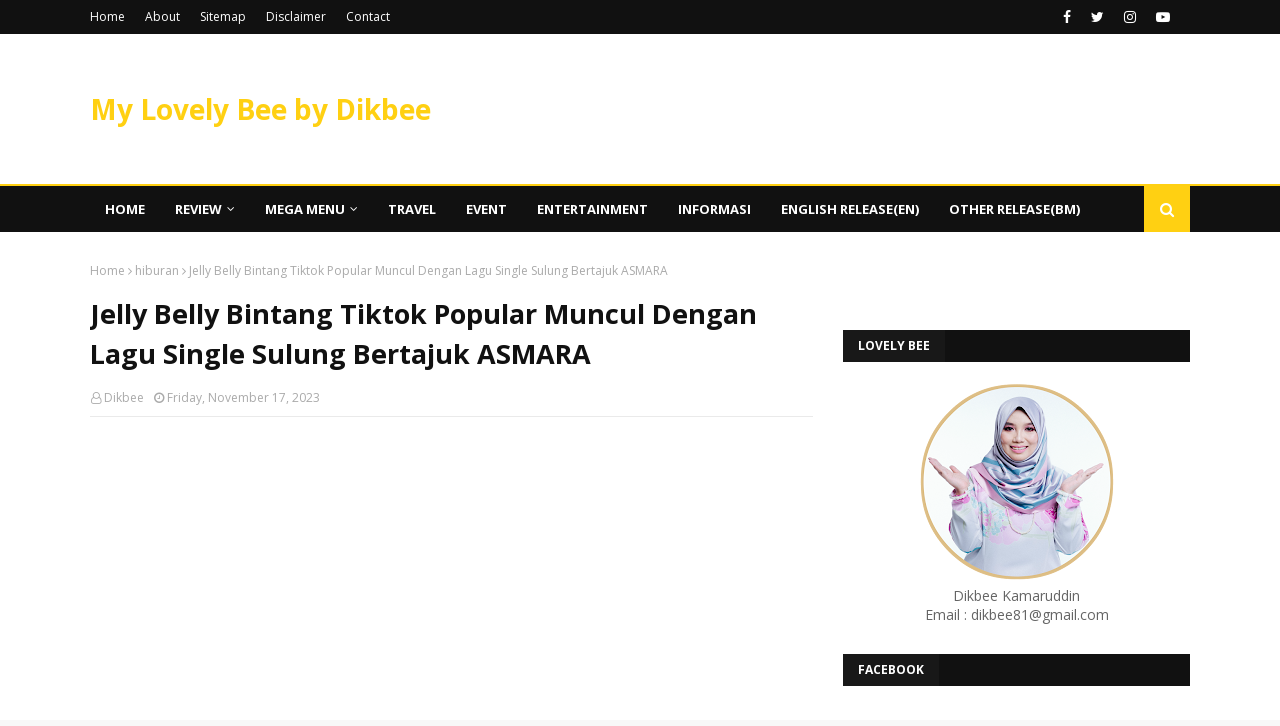

--- FILE ---
content_type: text/html; charset=utf-8
request_url: https://www.google.com/recaptcha/api2/aframe
body_size: 270
content:
<!DOCTYPE HTML><html><head><meta http-equiv="content-type" content="text/html; charset=UTF-8"></head><body><script nonce="9GNOKHp6_Y_Z3OPj8GzhOw">/** Anti-fraud and anti-abuse applications only. See google.com/recaptcha */ try{var clients={'sodar':'https://pagead2.googlesyndication.com/pagead/sodar?'};window.addEventListener("message",function(a){try{if(a.source===window.parent){var b=JSON.parse(a.data);var c=clients[b['id']];if(c){var d=document.createElement('img');d.src=c+b['params']+'&rc='+(localStorage.getItem("rc::a")?sessionStorage.getItem("rc::b"):"");window.document.body.appendChild(d);sessionStorage.setItem("rc::e",parseInt(sessionStorage.getItem("rc::e")||0)+1);localStorage.setItem("rc::h",'1769172115116');}}}catch(b){}});window.parent.postMessage("_grecaptcha_ready", "*");}catch(b){}</script></body></html>

--- FILE ---
content_type: text/javascript; charset=UTF-8
request_url: https://www.dikbee.com/feeds/posts/default/-/hiburan?alt=json-in-script&max-results=4&callback=jQuery1124004349871732656441_1769172105668&_=1769172105669
body_size: 21254
content:
// API callback
jQuery1124004349871732656441_1769172105668({"version":"1.0","encoding":"UTF-8","feed":{"xmlns":"http://www.w3.org/2005/Atom","xmlns$openSearch":"http://a9.com/-/spec/opensearchrss/1.0/","xmlns$blogger":"http://schemas.google.com/blogger/2008","xmlns$georss":"http://www.georss.org/georss","xmlns$gd":"http://schemas.google.com/g/2005","xmlns$thr":"http://purl.org/syndication/thread/1.0","id":{"$t":"tag:blogger.com,1999:blog-6165310675050014706"},"updated":{"$t":"2026-01-23T16:52:07.180+08:00"},"category":[{"term":"Event"},{"term":"food"},{"term":"food review"},{"term":"product"},{"term":"produk review"},{"term":"Bloggers"},{"term":"travel"},{"term":"review"},{"term":"hiburan"},{"term":"entertainment"},{"term":"gadget"},{"term":"blogging"},{"term":"kecantikan"},{"term":"hotel review"},{"term":"HUAWEI"},{"term":"accommodation"},{"term":"informasi"},{"term":"kesihatan"},{"term":"photography"},{"term":"buffet ramadhan"},{"term":"info"},{"term":"resepi"},{"term":"technology"},{"term":"Restoran"},{"term":"Restoran review"},{"term":"contest"},{"term":"tahun melawat malaysia 2014"},{"term":"destinasi menarik"},{"term":"sahabat media"},{"term":"filem review"},{"term":"genting highlands"},{"term":"shopping"},{"term":"tutorial"},{"term":"Marrybrown"},{"term":"hotel"},{"term":"silence day of wednesday"},{"term":"staycation"},{"term":"Sahabat Media Cuti Cuti 1Malaysia"},{"term":"artis"},{"term":"blog design"},{"term":"buffet ramadhan 2017"},{"term":"buffet ramadhan 2022"},{"term":"buffet ramadhan 2023"},{"term":"lirik lagu"},{"term":"pakej perkahwinan"},{"term":"pelancongan"},{"term":"Mobile Apps"},{"term":"buffet ramadhan 2024"},{"term":"kebudayaan"},{"term":"promosi"},{"term":"Catering"},{"term":"Suria FM"},{"term":"TCRS"},{"term":"hari raya"},{"term":"penginapan"},{"term":"ramadhan 2015"},{"term":"segmen"},{"term":"showcase"},{"term":"Potatoes USA"},{"term":"Testimoni"},{"term":"chinese food"},{"term":"housing"},{"term":"online"},{"term":"ramadhan"},{"term":"aidilfitri"},{"term":"aloftkls"},{"term":"buffet ramadhan 2018"},{"term":"iklan"},{"term":"kelab blogger ben ashaari"},{"term":"kesenian"},{"term":"movie"},{"term":"rwgenting"},{"term":"All"},{"term":"BE Dari Nuffnang"},{"term":"Education"},{"term":"Iftar"},{"term":"Lulu Hypermarket"},{"term":"Renaissance Johor Bahru Hotel"},{"term":"Tony Roma's"},{"term":"buffet dinner 2024"},{"term":"cabaran 30 hari"},{"term":"duta produk"},{"term":"giveaway"},{"term":"hot"},{"term":"krismas"},{"term":"pengiklanan"},{"term":"personal"},{"term":"teater"},{"term":"website"},{"term":"AmLife"},{"term":"Jimba Jimba"},{"term":"U.S Potatoes"},{"term":"apps"},{"term":"food delivery"},{"term":"islamik"},{"term":"lazada malaysia"},{"term":"lifestyle"},{"term":"makanan"},{"term":"monday blues"},{"term":"nuffnang"},{"term":"putrajaya"},{"term":"tempat menarik"},{"term":"tips"},{"term":"2025"},{"term":"CPUV"},{"term":"Cuti Cuti 1Malaysia"},{"term":"Indonesia"},{"term":"JKKN"},{"term":"Je's Family"},{"term":"Karaoke With Bloggers"},{"term":"Resort World Genting"},{"term":"Sheraton"},{"term":"Yoodo"},{"term":"blogwalking"},{"term":"buka puasa"},{"term":"butik"},{"term":"filem tempatan"},{"term":"himalaya"},{"term":"jakel"},{"term":"konsert"},{"term":"menarik"},{"term":"pengalaman"},{"term":"peraduan"},{"term":"produk kecantikan"},{"term":"santai travel"},{"term":"selamat hari raya"},{"term":"star cruise"},{"term":"teknologi"},{"term":"traveloka"},{"term":"Belitung"},{"term":"Budimas"},{"term":"CNY"},{"term":"Cruise"},{"term":"LWOT"},{"term":"Maggi"},{"term":"Muslim Volunteer Malaysia"},{"term":"Property"},{"term":"Resipi"},{"term":"Resort World Cruises"},{"term":"Texas Chicken"},{"term":"Vivo"},{"term":"anugerah"},{"term":"baju raya"},{"term":"berita"},{"term":"bloglist"},{"term":"blueberry"},{"term":"buffet ramadhan 2019"},{"term":"buffet ramadhan 2021"},{"term":"cafe"},{"term":"cerita menarik"},{"term":"fesyen muslimah"},{"term":"kasut"},{"term":"kedutaan rusia"},{"term":"open house"},{"term":"orang banjar"},{"term":"perbadanan putrajaya"},{"term":"projek travel"},{"term":"sale"},{"term":"santai"},{"term":"selamat hari lahir"},{"term":"steamboat \u0026 bbq"},{"term":"tahun baru cina 2013"},{"term":"vendor"},{"term":"video menarik"},{"term":"1malaysia grand prix sale"},{"term":"2016"},{"term":"AEON"},{"term":"AFYAA"},{"term":"AJL 32"},{"term":"Ayam Brand™"},{"term":"BTS"},{"term":"Bidadari House"},{"term":"CSR"},{"term":"California Raisins"},{"term":"DBKL"},{"term":"Destination Malaysia"},{"term":"Dorsett Hartamas KL"},{"term":"Friendship"},{"term":"GSK"},{"term":"Genting Dream"},{"term":"Hanana Group"},{"term":"Happy weekend"},{"term":"Hotel Tenera Bangi"},{"term":"Istana Budaya"},{"term":"JJCM"},{"term":"Just Seafood"},{"term":"KLIA2"},{"term":"MADA"},{"term":"MAPS"},{"term":"MSMW 2015"},{"term":"MVM"},{"term":"Media Farmtrip"},{"term":"MyTOWNKL"},{"term":"OGAWA"},{"term":"PLUS"},{"term":"PPZ-MAIWP"},{"term":"Pantai Bagan Lalang Sepang"},{"term":"Pendidikan"},{"term":"Perubatan"},{"term":"Plant Origins"},{"term":"TONTON"},{"term":"TONTON VIP"},{"term":"Viral"},{"term":"accordion tab menu"},{"term":"aiskrim"},{"term":"aktiviti outdoor"},{"term":"aura pengasih"},{"term":"balik kampung"},{"term":"berita semasa"},{"term":"birding"},{"term":"birdwatching"},{"term":"buffet ramadhan 2020"},{"term":"cuti sekolah"},{"term":"drama"},{"term":"fancy oven"},{"term":"fesyen"},{"term":"game"},{"term":"hartanah"},{"term":"ice age"},{"term":"ipoh"},{"term":"jom outing"},{"term":"kuih raya"},{"term":"lagu raya"},{"term":"magic show"},{"term":"melaka"},{"term":"perkhidmatan"},{"term":"pizza"},{"term":"produk kurus"},{"term":"rancangan TV"},{"term":"realme"},{"term":"resort"},{"term":"sahabat"},{"term":"saman"},{"term":"serai wangi"},{"term":"serangga dan makhluk perosak"},{"term":"sukan"},{"term":"taman tema"},{"term":"tarian"},{"term":"telefon"},{"term":"tiket"},{"term":"transport"},{"term":"treasure hunt"},{"term":"trekselebriti"},{"term":"tudung"},{"term":"virtual"},{"term":"zalora malaysia"},{"term":"2024"},{"term":"4U2C"},{"term":"AJL34"},{"term":"ARISSTO"},{"term":"Amboi Ambrosia"},{"term":"Arabian Village"},{"term":"Arwa Cafe"},{"term":"Atria Shopping Gallery"},{"term":"Azam Tahun Baru"},{"term":"Azlan Typewriter"},{"term":"BGR"},{"term":"Barang kemas"},{"term":"Black"},{"term":"Brew \u0026 Co"},{"term":"Bridal Bouquet"},{"term":"Cannis"},{"term":"Car Services"},{"term":"Carina"},{"term":"Chef Martin Yan"},{"term":"Collara"},{"term":"Coolblog"},{"term":"Covid-19"},{"term":"Cyber Eco Hunt 2019"},{"term":"D'kayangan"},{"term":"Daia"},{"term":"Dining"},{"term":"Dorsett"},{"term":"Dorsett Grand Subang"},{"term":"Dorsett Kuala Lumpur"},{"term":"Eco-Shop"},{"term":"Expo Negaraku"},{"term":"Ezbuy"},{"term":"FYP"},{"term":"FedEx"},{"term":"Finance"},{"term":"Food Network"},{"term":"Foodmarket"},{"term":"Furniture"},{"term":"GBW Hotel"},{"term":"GT Dollar"},{"term":"GT Mobile"},{"term":"Giant"},{"term":"HDC"},{"term":"HIgh Line"},{"term":"Happy New Year"},{"term":"Heart Smart Workshop"},{"term":"Honda"},{"term":"Hong Leong Bank"},{"term":"Hotel Casuarina @ Meru"},{"term":"Hotel Pilihan Di Ipoh"},{"term":"Huawei latest addition"},{"term":"IKEA"},{"term":"IPC Shopping Centre"},{"term":"IndoAsli"},{"term":"IndoBowl Cafe"},{"term":"Infinix"},{"term":"Instant camera"},{"term":"Islamic"},{"term":"J-Hunt"},{"term":"JKR cawangan arkitek"},{"term":"Jadual perjalanan"},{"term":"Jadual perjalanan 2013"},{"term":"Juara Piala Dunia 2014"},{"term":"Jungle House"},{"term":"Jus Endon"},{"term":"KFC"},{"term":"KFC Malaysia"},{"term":"KLIP"},{"term":"KOPETRO"},{"term":"KPDNKK"},{"term":"KTM Duke"},{"term":"KUCATÉ"},{"term":"Keputusan Piala Dunia 2014"},{"term":"Kewangan"},{"term":"Kieslect"},{"term":"Kisah Dongeng"},{"term":"Klinik Kulit"},{"term":"Koir Kebangsaan Malaysia"},{"term":"Kubis \u0026 Kale"},{"term":"Kyoor"},{"term":"LAMPU 2014"},{"term":"LUMI22"},{"term":"Lalamove"},{"term":"Leedee"},{"term":"LengQuas"},{"term":"Little Flower Hut"},{"term":"MAHA 2016"},{"term":"MAHA 2018"},{"term":"MAHSA Events"},{"term":"MBG"},{"term":"MSMR"},{"term":"Makanan Indonesia"},{"term":"Makanan Sihat"},{"term":"Malakoff"},{"term":"Malaysia Social Media Week 2015"},{"term":"Maritim"},{"term":"Masih Cinta"},{"term":"Me'nate"},{"term":"Metrojaya"},{"term":"Miaow Miaow"},{"term":"Mini Moto"},{"term":"Mission Foods"},{"term":"MommyHana"},{"term":"Mondelēz"},{"term":"Mr Pepper"},{"term":"Mylara"},{"term":"NBOS 2016"},{"term":"NCIG"},{"term":"NOIR"},{"term":"NSK"},{"term":"NY Steak Shack"},{"term":"Nasi Arab"},{"term":"Nights of Fright"},{"term":"Nur Sajat"},{"term":"OST"},{"term":"OST Jodoh Itu Milik Kita"},{"term":"OST teduhan kasih"},{"term":"Oden"},{"term":"Ombak Kitchen"},{"term":"Orchid"},{"term":"PICC"},{"term":"PTPTN"},{"term":"Pakej Astro"},{"term":"Pakej Njoi"},{"term":"Pakistani"},{"term":"Palembang"},{"term":"Pavilion Bukit Jalil"},{"term":"Pembersih Khusus Wanita"},{"term":"Perak"},{"term":"Percuma seumur hidup"},{"term":"Pesawah"},{"term":"Pesawat MAS MH17 Ditembak Di Ukraine"},{"term":"Pesawat MAS MH17 Terhempas Di Ukraine"},{"term":"Piala Dunia"},{"term":"Power Rangers"},{"term":"Pre-shoot raya"},{"term":"Prettian"},{"term":"Program Pengindahan Dan Pembersihan Pantai"},{"term":"Pulau Perhentian"},{"term":"ReBeauty"},{"term":"ReGen Rehab"},{"term":"RedTalks"},{"term":"Redtail"},{"term":"RenoSkin"},{"term":"Restoran Alicafe Tiga Rasa"},{"term":"RichWorks"},{"term":"Royale Chulan Seremban"},{"term":"SERV"},{"term":"SUKE TV"},{"term":"Samsung"},{"term":"Sasuke Outlet"},{"term":"Segi Fresh"},{"term":"Selamat Tahun Baru"},{"term":"Seniman"},{"term":"Sensodyne"},{"term":"Shah Rukh Khan"},{"term":"Sinopsis"},{"term":"Skin Dessert"},{"term":"Sofa"},{"term":"Sony Xperia Z"},{"term":"Sophea"},{"term":"Superhero"},{"term":"Syariah"},{"term":"Synergy Marine"},{"term":"Takkan Terpisah"},{"term":"Talia World"},{"term":"Taste Australia"},{"term":"Tekun Mart"},{"term":"The Boulevard"},{"term":"The Square"},{"term":"Theme Park Hotel"},{"term":"Tiktok"},{"term":"TinyTan"},{"term":"TopzMall"},{"term":"Tragedi"},{"term":"Turbo 3"},{"term":"UJRAH"},{"term":"Unifi TV"},{"term":"Upin Ipin"},{"term":"VAA 2018"},{"term":"Vietjet"},{"term":"ViewSonic"},{"term":"Villa Danieli"},{"term":"Voluntourism Adoption Initiative"},{"term":"WTCKL"},{"term":"World cup 2014"},{"term":"Yeo's"},{"term":"Yu Ting"},{"term":"Zaituna"},{"term":"Zakat"},{"term":"Zinus. Product"},{"term":"advertorial"},{"term":"afy haniff"},{"term":"agrofarmstay"},{"term":"aimedia"},{"term":"air fryer"},{"term":"aksesori kamera"},{"term":"aktiviti keluarga"},{"term":"alam semulajadi"},{"term":"althea korea"},{"term":"android 4.4"},{"term":"anniversary"},{"term":"archiQ"},{"term":"automative"},{"term":"azwan ali"},{"term":"baklava"},{"term":"bangkok"},{"term":"barbeque"},{"term":"barber shop"},{"term":"bas jatuh gaung"},{"term":"battle of penang 1914"},{"term":"beauty"},{"term":"beg AS"},{"term":"berpukung"},{"term":"berpukung bukan penderaan"},{"term":"bikers"},{"term":"blogger party"},{"term":"blogger raya"},{"term":"bloghopping"},{"term":"bola sepak"},{"term":"book"},{"term":"bot berhias"},{"term":"breakout"},{"term":"buah"},{"term":"bubur nasi berlauk"},{"term":"buffet"},{"term":"buffet ramadhan 2014"},{"term":"bunga ros hitam"},{"term":"butik online"},{"term":"caliph cereal"},{"term":"car review"},{"term":"cara berjalan"},{"term":"casing phone"},{"term":"cili"},{"term":"ciri ciri keselamatan"},{"term":"coffee"},{"term":"coklat"},{"term":"comel"},{"term":"comment"},{"term":"diet"},{"term":"diskaun"},{"term":"diskaun dan rebet tol 2013"},{"term":"doa"},{"term":"duit raya"},{"term":"e-card"},{"term":"earning"},{"term":"ecolite"},{"term":"english"},{"term":"entri pertama"},{"term":"ephyra"},{"term":"eva air"},{"term":"exhibition"},{"term":"facebook"},{"term":"fat burner"},{"term":"festival"},{"term":"fitnah"},{"term":"floria putrajaya 2014"},{"term":"flotilla"},{"term":"follow"},{"term":"follower"},{"term":"fotografi"},{"term":"fotowang"},{"term":"funny graphics"},{"term":"gaji"},{"term":"garcinia candy"},{"term":"garcipro"},{"term":"gaya travel"},{"term":"gkb"},{"term":"glamohealth"},{"term":"google adsense"},{"term":"google+"},{"term":"grand opening"},{"term":"gucci"},{"term":"gula-gula kapas"},{"term":"hadiah perkahwinan"},{"term":"handbag"},{"term":"hang"},{"term":"hanya aku"},{"term":"hari keluarga"},{"term":"hari kemerdekaan"},{"term":"harum malam"},{"term":"healthy"},{"term":"hello kitty"},{"term":"hindi"},{"term":"homestay"},{"term":"iLDA 2019"},{"term":"inspitari 2014"},{"term":"instagram"},{"term":"internet"},{"term":"jadual imsak dan berbuka"},{"term":"jam-packed pizza"},{"term":"jameela street"},{"term":"jenaka"},{"term":"jepun"},{"term":"jerebu"},{"term":"jualan"},{"term":"jualan murah"},{"term":"kad raya"},{"term":"kamera"},{"term":"kapal terbang"},{"term":"kebajikan"},{"term":"kelantan"},{"term":"kelas mengaji"},{"term":"kemalangan ngeri"},{"term":"kentang A.S"},{"term":"kenyataan media"},{"term":"kerja"},{"term":"kesan pada kesihatan"},{"term":"ketam"},{"term":"kicap tirana"},{"term":"konsep 3 in 1"},{"term":"krabi"},{"term":"kucing"},{"term":"kuih"},{"term":"kunyit"},{"term":"larian"},{"term":"laser tag"},{"term":"laser warzone"},{"term":"lawak"},{"term":"legacy secret"},{"term":"lelaki"},{"term":"lenovo"},{"term":"lesung pipit"},{"term":"liveshow"},{"term":"lucu"},{"term":"lukisan bibir"},{"term":"lunch bersama media"},{"term":"magic of the night"},{"term":"makan"},{"term":"makanan jepun"},{"term":"makanan rusia"},{"term":"make up"},{"term":"malindo air"},{"term":"medical"},{"term":"mega raya"},{"term":"melayu"},{"term":"menang duit"},{"term":"menang hadiah"},{"term":"menghilang"},{"term":"menu"},{"term":"merdeka"},{"term":"merve cosmetic"},{"term":"mhtt"},{"term":"mimpi"},{"term":"minuman berkhasiat"},{"term":"mobile"},{"term":"mstar"},{"term":"mudah"},{"term":"murah"},{"term":"my lovely bee"},{"term":"nasi lemak"},{"term":"novel"},{"term":"ola bola"},{"term":"orang banjar. adat orang banjar"},{"term":"pagerank"},{"term":"pak john steamboat \u0026 yong tao foo"},{"term":"pak nil"},{"term":"pakaian"},{"term":"pakaian muslimah"},{"term":"pasport asean"},{"term":"pelik"},{"term":"penamaan semula jalan"},{"term":"pengalaman manis"},{"term":"pengangkutan"},{"term":"percutian"},{"term":"perfume"},{"term":"permotoran"},{"term":"perniagaan"},{"term":"pesta buku"},{"term":"photoshoot"},{"term":"phuket"},{"term":"pinjaman"},{"term":"projek iqra'"},{"term":"puisi"},{"term":"rama-rama"},{"term":"rebat tol"},{"term":"resepi mee segera goreng"},{"term":"roti"},{"term":"rumah terbuka aidilfitri"},{"term":"salmon"},{"term":"santan"},{"term":"sedap"},{"term":"sejarah"},{"term":"selfie"},{"term":"senarai nama baru jalan Kuala Lumpur"},{"term":"seni"},{"term":"sensasi"},{"term":"serum"},{"term":"sesat"},{"term":"shoutbox"},{"term":"shutterstock"},{"term":"shutterstock contributor"},{"term":"sikap wanita"},{"term":"slot akasia 2014"},{"term":"social media"},{"term":"sofiasiraj"},{"term":"stockphoto"},{"term":"studio"},{"term":"sukan SEA 2017"},{"term":"sukarelawan"},{"term":"superstar libra"},{"term":"susu kambing"},{"term":"syawal"},{"term":"tablet"},{"term":"tahun baru"},{"term":"tambang murah"},{"term":"team building"},{"term":"teknik memukung"},{"term":"telur"},{"term":"tema"},{"term":"tiruan"},{"term":"tukar nama jalan"},{"term":"tulen"},{"term":"video kesihatan"},{"term":"video klip"},{"term":"waktu puasa"},{"term":"wangian"},{"term":"warung"},{"term":"watermark"},{"term":"western"},{"term":"windows 8.1"}],"title":{"type":"text","$t":"My Lovely Bee by Dikbee"},"subtitle":{"type":"html","$t":"Travel | Photography | Review | Event"},"link":[{"rel":"http://schemas.google.com/g/2005#feed","type":"application/atom+xml","href":"https:\/\/www.dikbee.com\/feeds\/posts\/default"},{"rel":"self","type":"application/atom+xml","href":"https:\/\/www.blogger.com\/feeds\/6165310675050014706\/posts\/default\/-\/hiburan?alt=json-in-script\u0026max-results=4"},{"rel":"alternate","type":"text/html","href":"https:\/\/www.dikbee.com\/search\/label\/hiburan"},{"rel":"hub","href":"http://pubsubhubbub.appspot.com/"},{"rel":"next","type":"application/atom+xml","href":"https:\/\/www.blogger.com\/feeds\/6165310675050014706\/posts\/default\/-\/hiburan\/-\/hiburan?alt=json-in-script\u0026start-index=5\u0026max-results=4"}],"author":[{"name":{"$t":"Dikbee"},"uri":{"$t":"http:\/\/www.blogger.com\/profile\/13214002424894971974"},"email":{"$t":"noreply@blogger.com"},"gd$image":{"rel":"http://schemas.google.com/g/2005#thumbnail","width":"32","height":"21","src":"\/\/blogger.googleusercontent.com\/img\/b\/R29vZ2xl\/AVvXsEgfWgOFDBn-CPuJ_dNnR_jS_MzXEPAodN9FMbRJYNAtFcduP1Psf4io7Qq6P7n_xkgfn9-966_9i7NcMKG3Gg6xn-DYeefZrrDvjLunrObSHTghWe4MRb-lA1tIhZnalw\/s113\/SuperStar+Gemini+%2841%29.jpeg"}}],"generator":{"version":"7.00","uri":"http://www.blogger.com","$t":"Blogger"},"openSearch$totalResults":{"$t":"66"},"openSearch$startIndex":{"$t":"1"},"openSearch$itemsPerPage":{"$t":"4"},"entry":[{"id":{"$t":"tag:blogger.com,1999:blog-6165310675050014706.post-1024318490180477679"},"published":{"$t":"2025-11-03T22:30:00.000+08:00"},"updated":{"$t":"2025-11-04T09:15:35.724+08:00"},"category":[{"scheme":"http://www.blogger.com/atom/ns#","term":"entertainment"},{"scheme":"http://www.blogger.com/atom/ns#","term":"Event"},{"scheme":"http://www.blogger.com/atom/ns#","term":"hiburan"},{"scheme":"http://www.blogger.com/atom/ns#","term":"konsert"}],"title":{"type":"text","$t":"Showcase Jiwa Malaysia 2025 : Irama Bersatu Di Bawah Satu Semangat Jiwa Malaysia"},"content":{"type":"html","$t":"\u003Cdiv style=\"text-align: justify;\"\u003E\u003Cb\u003EShowcase Jiwa Malaysia 2025: Malam Penuh Warna, Irama \u0026amp; Jiwa Anak Malaysia\u003C\/b\u003E | Assalamualaikum semua.. Pada 1 November 2025 lalu, malam yang betul-betul menyatukan jiwa muzik Malaysia. Sis sempat ke Showcase Jiwa Malaysia 2025 di Dewan Sri Putra, Bukit Jalil, dan sumpah dari awal sampai akhir, pentas tu memang hidup!\u0026nbsp;\u003C\/div\u003E\u003Cdiv style=\"text-align: justify;\"\u003E\u003Cbr \/\u003E\u003C\/div\u003E\u003Cdiv class=\"separator\" style=\"clear: both; text-align: center;\"\u003E\u003Ca href=\"https:\/\/blogger.googleusercontent.com\/img\/b\/R29vZ2xl\/AVvXsEi1bRmRAJkkLYl1Mn5ZltmVAcpORSJbFJAyRnPWeT4Tj7DnQhRqq1sLmbWOEhxTccABQ33PWOpGlQI0tb0AztI1Cucwjf4qscSbH8riUW2yN8KuE9WKHYcMdWfeDn9qRXhOiCWL0BEzTDXdFPRueucZxYFdfAjmyKeESDByvPCjNvKggG_Rhl8hQAHEGqs\/s1280\/photo_2025-11-04_09-01-13.jpg\" imageanchor=\"1\" style=\"margin-left: 1em; margin-right: 1em;\"\u003E\u003Cimg border=\"0\" data-original-height=\"960\" data-original-width=\"1280\" src=\"https:\/\/blogger.googleusercontent.com\/img\/b\/R29vZ2xl\/AVvXsEi1bRmRAJkkLYl1Mn5ZltmVAcpORSJbFJAyRnPWeT4Tj7DnQhRqq1sLmbWOEhxTccABQ33PWOpGlQI0tb0AztI1Cucwjf4qscSbH8riUW2yN8KuE9WKHYcMdWfeDn9qRXhOiCWL0BEzTDXdFPRueucZxYFdfAjmyKeESDByvPCjNvKggG_Rhl8hQAHEGqs\/s16000\/photo_2025-11-04_09-01-13.jpg\" \/\u003E\u003C\/a\u003E\u003C\/div\u003E\u003Cdiv style=\"text-align: justify;\"\u003E\u003Cbr \/\u003E\u003C\/div\u003E\u003Cdiv style=\"text-align: justify;\"\u003EDianjurkan oleh Regnant Works dengan sokongan Perbadanan Stadium Malaysia (PSM), showcase ni bukan sekadar konsert hiburan. Ia lebih kepada satu pentas yang meraikan semangat Malaysia MADANI dengan gabungan pelbagai genre dan generasi artis tempatan. Tiket pun berbaloi, start dari RM88 je tapi feel dia macam konsert mega!\u003C\/div\u003E\u003Cdiv style=\"text-align: justify;\"\u003E\u003Cbr \/\u003E\u003C\/div\u003E\u003Cdiv style=\"text-align: justify;\"\u003E\u003Ch3\u003E\u003Cb\u003EPengacara Majlis Padu – Tak Bagi Penonton Sunyi Walau Sesaat!\u003C\/b\u003E\u003C\/h3\u003E\u003Cdiv\u003E\u003Cbr \/\u003E\u003C\/div\u003E\u003Cdiv\u003ESebelum masuk ke segmen artis, sis nak puji dulu pengacara majlis malam tu iaitu Raden dan Shasha, memang tiptop! Dengan gaya spontan, selamba tapi tetap profesional, mereka berjaya buat penonton kekal terhibur dari mula sampai akhir.\u0026nbsp;\u003C\/div\u003E\u003Cdiv\u003E\u003Cbr \/\u003E\u003C\/div\u003E\u003Cdiv class=\"separator\" style=\"clear: both; text-align: center;\"\u003E\u003Ca href=\"https:\/\/blogger.googleusercontent.com\/img\/b\/R29vZ2xl\/AVvXsEjndy7VpWf7SSLdX5xhJMXn8lh8hMkUNi9KOl-dOiB6gYdMpnCkSO2tAVaRF2XsSnJmBDyPX_rHaezctCMkn6j7z4KTVDcgexUPlTx9sIcjujP88UqKuKGJUDR-6twNC99pzlSuOSiV2r5klcM8RExis1hT8Hcoj3yYclPvwFwwHVvcY-BZIN3ZGu6ZpR4\/s1280\/photo_2025-11-04_09-01-11.jpg\" imageanchor=\"1\" style=\"margin-left: 1em; margin-right: 1em;\"\u003E\u003Cimg border=\"0\" data-original-height=\"959\" data-original-width=\"1280\" height=\"480\" src=\"https:\/\/blogger.googleusercontent.com\/img\/b\/R29vZ2xl\/AVvXsEjndy7VpWf7SSLdX5xhJMXn8lh8hMkUNi9KOl-dOiB6gYdMpnCkSO2tAVaRF2XsSnJmBDyPX_rHaezctCMkn6j7z4KTVDcgexUPlTx9sIcjujP88UqKuKGJUDR-6twNC99pzlSuOSiV2r5klcM8RExis1hT8Hcoj3yYclPvwFwwHVvcY-BZIN3ZGu6ZpR4\/w640-h480\/photo_2025-11-04_09-01-11.jpg\" width=\"640\" \/\u003E\u003C\/a\u003E\u003C\/div\u003E\u003Cdiv\u003E\u003Cbr \/\u003E\u003C\/div\u003E\u003Cdiv\u003EMereka bukan sekadar “isi masa”, tapi betul-betul hidupkan suasana. Setiap kali ada pertukaran artis, MC pandai main dengan crowd, ada kuiz spontan, gurauan ringan dan interaksi yang mesra. Sis rasa inilah rahsia kenapa showcase ni tak pernah nampak bosan walau berdurasi panjang. Energi mereka memang selari dengan semangat “Jiwa Malaysia” tu sendiri.\u003C\/div\u003E\u003C\/div\u003E\u003Cdiv style=\"text-align: justify;\"\u003E\u003Cbr \/\u003E\u003C\/div\u003E\u003Cdiv style=\"text-align: justify;\"\u003E\u003Cbr \/\u003E\u003C\/div\u003E\u003Ch3 style=\"text-align: justify;\"\u003EBarisan Artis Yang Padu Dalam Persembahan\u003C\/h3\u003E\u003Cdiv style=\"text-align: justify;\"\u003E\u003Cbr \/\u003E\u003C\/div\u003E\u003Cdiv style=\"text-align: justify;\"\u003EBerikut antara artis-artis yang membuat persembahan pada malam tersebut :\u003C\/div\u003E\u003Cdiv style=\"text-align: left;\"\u003E\u003Cbr \/\u003E\u003Ch4 style=\"text-align: left;\"\u003E\u003Cb\u003E🎤 ALPHA Buka Tirai dengan Pesona Fresh \u0026amp; Bertenaga\u003C\/b\u003E\u003C\/h4\u003EShowcase dimulakan oleh Alpha, kumpulan boyband baharu yang berjaya curi perhatian dengan gaya kemas dan vokal harmoni. Mereka bawa suasana segar ke pentas dengan lagu:\u003Cbr \/\u003E\u003Cbr \/\u003E💥 Monalisa\u003Cbr \/\u003E💥\u0026nbsp;P. Ramlee\/Saloma\u003Cbr \/\u003E💥\u0026nbsp;Bujang\u003Cbr \/\u003E\u003Cdiv style=\"text-align: justify;\"\u003E\u003Cbr \/\u003E\u003C\/div\u003E\u003C\/div\u003E\u003Cdiv class=\"separator\" style=\"clear: both; text-align: center;\"\u003E\u003Ca href=\"https:\/\/blogger.googleusercontent.com\/img\/b\/R29vZ2xl\/AVvXsEg7BWQAkj3li4SZp-zhPbL5V-tba-90GrrsVMqTxTVBl1J-vHy9ogKrSPdRnQYZcGPVfq_iSCXjooFUgrBdykwqgJ7Hg3628z7g_rpW-Rnn5NPZV0kLd3x6wmxauzUrvmUcVm3G9M2QagJOvqWkC2b48UuKOSJtFf9mpUbaYXdOVHrT1e5yYzg-t4CHHSg\/s1280\/photo_2025-11-04_09-01-09.jpg\" imageanchor=\"1\" style=\"margin-left: 1em; margin-right: 1em;\"\u003E\u003Cimg border=\"0\" data-original-height=\"960\" data-original-width=\"1280\" height=\"480\" src=\"https:\/\/blogger.googleusercontent.com\/img\/b\/R29vZ2xl\/AVvXsEg7BWQAkj3li4SZp-zhPbL5V-tba-90GrrsVMqTxTVBl1J-vHy9ogKrSPdRnQYZcGPVfq_iSCXjooFUgrBdykwqgJ7Hg3628z7g_rpW-Rnn5NPZV0kLd3x6wmxauzUrvmUcVm3G9M2QagJOvqWkC2b48UuKOSJtFf9mpUbaYXdOVHrT1e5yYzg-t4CHHSg\/w640-h480\/photo_2025-11-04_09-01-09.jpg\" width=\"640\" \/\u003E\u003C\/a\u003E\u003C\/div\u003E\u003Cdiv style=\"text-align: left;\"\u003E\u003Cdiv style=\"text-align: justify;\"\u003E\u003Cdiv\u003E\u003Cbr \/\u003E\u003C\/div\u003E\u003Cdiv\u003ELagu Monalisa jadi pembuka yang manis, dan waktu mereka mash-up lagu klasik P. Ramlee\/Saloma, sis terus rasa goosebumps. Ada elemen nostalgia tapi dibalut dengan gaya moden — kombinasi yang memang menjadi.\u003C\/div\u003E\u003Cdiv\u003E\u003Cbr \/\u003E\u003C\/div\u003E\u003C\/div\u003E\u003Ch4 style=\"text-align: left;\"\u003E\u003Cb\u003E🎸 Masdo – Retro Tak Pernah Lapuk\u003C\/b\u003E\u003C\/h4\u003E\u003Cdiv style=\"text-align: justify;\"\u003ELepas tu, dewan terus bergema bila Kugiran Masdo naik pentas. Gaya retro mereka, suit putih dan vibe santai memang tak pernah mengecewakan. Masdo bawakan barisan lagu popular yang buat semua orang sing along:\u003C\/div\u003E\u003Cbr \/\u003E💥\u0026nbsp;Begini Jadinya\u003Cbr \/\u003E💥\u0026nbsp;Janji Manis\u003Cbr \/\u003E💥\u0026nbsp;Teruna \u0026amp; Dara\u003Cbr \/\u003E💥\u0026nbsp;Dinda\u003Cbr \/\u003E💥\u0026nbsp;Malam Pesta Rock N Roll\u003Cbr \/\u003E💥\u0026nbsp;Bercanda Di Malam Indah\u003Cbr \/\u003E\u003Cbr \/\u003E\u003C\/div\u003E\u003Cdiv class=\"separator\" style=\"clear: both; text-align: center;\"\u003E\u003Ca href=\"https:\/\/blogger.googleusercontent.com\/img\/b\/R29vZ2xl\/AVvXsEg3GJE6J9fQMXY1t0hBdhTW1uHptPaokL3ymfyLDYoBm64YK67XMkhQJ0X9-intfL-41yPXE5H3vGseVBm4jiPWvUS1WZAPW7K7FoaQoGq5JxdLTJ-4pmszbOJ5djl9YpXLWLyuQG6hdLUP8wcKZKSPKa1qNSZrJMWPgFNXs38RiNgxNL0l67ldCrztXQQ\/s1280\/photo_2025-11-04_09-01-06.jpg\" imageanchor=\"1\" style=\"margin-left: 1em; margin-right: 1em;\"\u003E\u003Cimg border=\"0\" data-original-height=\"960\" data-original-width=\"1280\" height=\"480\" src=\"https:\/\/blogger.googleusercontent.com\/img\/b\/R29vZ2xl\/AVvXsEg3GJE6J9fQMXY1t0hBdhTW1uHptPaokL3ymfyLDYoBm64YK67XMkhQJ0X9-intfL-41yPXE5H3vGseVBm4jiPWvUS1WZAPW7K7FoaQoGq5JxdLTJ-4pmszbOJ5djl9YpXLWLyuQG6hdLUP8wcKZKSPKa1qNSZrJMWPgFNXs38RiNgxNL0l67ldCrztXQQ\/w640-h480\/photo_2025-11-04_09-01-06.jpg\" width=\"640\" \/\u003E\u003C\/a\u003E\u003C\/div\u003E\u003Cdiv class=\"separator\" style=\"clear: both; text-align: center;\"\u003E\u003Cbr \/\u003E\u003C\/div\u003E\u003Cdiv class=\"separator\" style=\"clear: both; text-align: justify;\"\u003ESis paling terkesan bila Dinda dimainkan — satu dewan terus jadi lautan flashlight. Kalau korang pernah tengok Masdo live, korang tahu betapa mereka punya aura unik. Gabungan suara Ali Sariah dengan persembahan penuh gaya memang bawa kita “terbang” ke era 70-an tapi masih kekal segar.\u003C\/div\u003E\u003Cbr \/\u003E\u003Cdiv style=\"text-align: left;\"\u003E\u003Ch4 style=\"text-align: left;\"\u003E\u003Cb\u003E💃 Baby Shima – Ratu Panggung yang Penuh Energi\u003C\/b\u003E\u003C\/h4\u003E\u003Cdiv style=\"text-align: justify;\"\u003ELepas tu, suasana bertukar jadi lebih “panas” bila Baby Shima muncul. Penonton terus bersorak, sebab siapa je yang tak tahu dia memang queen of stage! Dengan koreografi dan vokal bertenaga, Shima hiburkan semua dengan:\u003C\/div\u003E\u003Cbr \/\u003E💥\u0026nbsp;Island Boi\u003Cbr \/\u003E💥\u0026nbsp;Pap Pap\u003Cbr \/\u003E💥\u0026nbsp;Stecu\u003Cbr \/\u003E💥\u0026nbsp;Emang Dasar\u003C\/div\u003E\u003Cdiv style=\"text-align: left;\"\u003E\u003Cbr \/\u003E\u003C\/div\u003E\u003Cdiv class=\"separator\" style=\"clear: both; text-align: center;\"\u003E\u003Ca href=\"https:\/\/blogger.googleusercontent.com\/img\/b\/R29vZ2xl\/AVvXsEgdE0Rs3Iioa_yC5lk8U_6-eAb1u_0XetOWiUWVbGB2rbYkMAN5phdAd7jdBEt6QMN8cgXwLtkrRqZIe2iNPWGa8obzNEd2CLhhtOOZiATrD6S4BKYGYEaMAhL-vyvNn2kxGGz7lalR4ktnKVl_16a3NV_Vd5xYINPQHhc2G7u9TJsqYRN5jC7cR-gC6JQ\/s1280\/photo_2025-11-04_09-01-02.jpg\" imageanchor=\"1\" style=\"margin-left: 1em; margin-right: 1em;\"\u003E\u003Cimg border=\"0\" data-original-height=\"960\" data-original-width=\"1280\" height=\"480\" src=\"https:\/\/blogger.googleusercontent.com\/img\/b\/R29vZ2xl\/AVvXsEgdE0Rs3Iioa_yC5lk8U_6-eAb1u_0XetOWiUWVbGB2rbYkMAN5phdAd7jdBEt6QMN8cgXwLtkrRqZIe2iNPWGa8obzNEd2CLhhtOOZiATrD6S4BKYGYEaMAhL-vyvNn2kxGGz7lalR4ktnKVl_16a3NV_Vd5xYINPQHhc2G7u9TJsqYRN5jC7cR-gC6JQ\/w640-h480\/photo_2025-11-04_09-01-02.jpg\" width=\"640\" \/\u003E\u003C\/a\u003E\u003C\/div\u003E\u003Cdiv style=\"text-align: left;\"\u003E\u003Cbr \/\u003E\u003Cdiv style=\"text-align: justify;\"\u003EBagi sis Shima berjaya kekalkan vibe fun tanpa nampak over. Suara live dia pun mantap, dan crowd memang ikut menari habis-habisan masa Pap Pap. Dangdut moden dalam showcase patriotik? Rare tapi menjadi!\u003C\/div\u003E\u003C\/div\u003E\u003Cdiv style=\"text-align: left;\"\u003E\u003Cdiv style=\"text-align: justify;\"\u003E\u003Cbr \/\u003E\u003C\/div\u003E\u003Cb\u003E\u003Ch4 style=\"text-align: left;\"\u003E\u003Cb\u003E🎧 Def Gab C – Nostalgia Hip Hop yang Masih Berbisa\u003C\/b\u003E\u003C\/h4\u003E\u003C\/b\u003E\u003Cdiv style=\"text-align: justify;\"\u003EBila Def Gab C naik pentas, sis terus dibawa balik ke zaman muzik 2000-an. Mereka buktikan walaupun dah lama dalam industri, tenaga dan gaya tetap padu! Antara lagu yang mereka bawakan:\u003C\/div\u003E\u003Cdiv style=\"text-align: justify;\"\u003E\u003Cbr \/\u003E\u003C\/div\u003E💥\u0026nbsp;Ibukota Cinta\u003Cbr \/\u003E💥\u0026nbsp;Ampunkan Aku\u003Cbr \/\u003E💥\u0026nbsp;Let Down (cover Radiohead yang tak disangka-sangka!)\u003Cbr \/\u003E💥\u0026nbsp;Cinta Sakti\u003Cbr \/\u003E💥\u0026nbsp;Merah\u003C\/div\u003E\u003Cdiv style=\"text-align: left;\"\u003E\u003Cbr \/\u003E\u003C\/div\u003E\u003Cdiv class=\"separator\" style=\"clear: both; text-align: center;\"\u003E\u003Ca href=\"https:\/\/blogger.googleusercontent.com\/img\/b\/R29vZ2xl\/AVvXsEjgf8Fi9ENyBgg15rW8-zvu6Lw5ETGFMhVhZ_mAvODF2jJZ-NqFkkuEy58x-RyUZpmcTsh5UP1eM0ka6IeH_2TFLeJYHr5MVp2A0ScIENOZC3pl2ISd7nApcloXrgtT0MfAgStvF6uDx26OSJ7TcinScYkJVweq-Gmgf5PBuupFgfQ_kctODSiQQRzQ7Vc\/s1280\/photo_2025-11-04_09-01-00.jpg\" imageanchor=\"1\" style=\"margin-left: 1em; margin-right: 1em;\"\u003E\u003Cimg border=\"0\" data-original-height=\"960\" data-original-width=\"1280\" height=\"480\" src=\"https:\/\/blogger.googleusercontent.com\/img\/b\/R29vZ2xl\/AVvXsEjgf8Fi9ENyBgg15rW8-zvu6Lw5ETGFMhVhZ_mAvODF2jJZ-NqFkkuEy58x-RyUZpmcTsh5UP1eM0ka6IeH_2TFLeJYHr5MVp2A0ScIENOZC3pl2ISd7nApcloXrgtT0MfAgStvF6uDx26OSJ7TcinScYkJVweq-Gmgf5PBuupFgfQ_kctODSiQQRzQ7Vc\/w640-h480\/photo_2025-11-04_09-01-00.jpg\" width=\"640\" \/\u003E\u003C\/a\u003E\u003C\/div\u003E\u003Cdiv style=\"text-align: left;\"\u003E\u003Cbr \/\u003ESis terkejut bila mereka bawak Let Down versi mereka sendiri twist yang berani tapi kena dengan tema “Jiwa Malaysia”. Cinta Sakti pula jadi kemuncak nostalgia crowd ikut nyanyi seolah-olah lagu tu baru semalam keluar radio.\u003C\/div\u003E\u003Cdiv style=\"text-align: left;\"\u003E\u003Cbr \/\u003E\u003Ch4 style=\"text-align: left;\"\u003E🎶 Floor 88 – Lawak, Energi dan Lagu Ikonik\u003C\/h4\u003E\u003Cdiv style=\"text-align: justify;\"\u003ELepas tu pentas diteruskan dengan Floor 88 — dan macam biasa, mereka memang tahu cara buat penonton gelak sambil enjoy. Antara lagu yang mereka perform:\u003C\/div\u003E\u003Cdiv style=\"text-align: justify;\"\u003E\u003Cbr \/\u003E\u003C\/div\u003E\u003Cdiv style=\"text-align: left;\"\u003E💥\u0026nbsp;Original Sabahan\u003C\/div\u003E\u003Cdiv style=\"text-align: left;\"\u003E💥\u0026nbsp;Hutang\u003C\/div\u003E\u003Cdiv style=\"text-align: left;\"\u003E💥\u0026nbsp;Kongkalikong\u003C\/div\u003E\u003Cdiv style=\"text-align: left;\"\u003E\u003Cbr \/\u003E\u003C\/div\u003E\u003Cdiv class=\"separator\" style=\"clear: both; text-align: center;\"\u003E\u003Ca href=\"https:\/\/blogger.googleusercontent.com\/img\/b\/R29vZ2xl\/AVvXsEgRNx56fuM4S78SGHecgmRmq1qa4s-99ysvaue8UJC6qAiiVX5ZZGIwEYPjBeAJlxNWP5bJ2jFSZp1Tg1JwtqYvuSBRq4mOICJB6Da6H1BYv0dx8YwvzQOnIk0kllIRKAw6PjdyiH6eqApmx17YPbOciJK0vGYezymOZM66-5C1ap2JiUnqx4i_CTcqNOo\/s1280\/photo_2025-11-04_09-01-04.jpg\" imageanchor=\"1\" style=\"margin-left: 1em; margin-right: 1em;\"\u003E\u003Cimg border=\"0\" data-original-height=\"960\" data-original-width=\"1280\" height=\"480\" src=\"https:\/\/blogger.googleusercontent.com\/img\/b\/R29vZ2xl\/AVvXsEgRNx56fuM4S78SGHecgmRmq1qa4s-99ysvaue8UJC6qAiiVX5ZZGIwEYPjBeAJlxNWP5bJ2jFSZp1Tg1JwtqYvuSBRq4mOICJB6Da6H1BYv0dx8YwvzQOnIk0kllIRKAw6PjdyiH6eqApmx17YPbOciJK0vGYezymOZM66-5C1ap2JiUnqx4i_CTcqNOo\/w640-h480\/photo_2025-11-04_09-01-04.jpg\" width=\"640\" \/\u003E\u003C\/a\u003E\u003C\/div\u003E\u003Cdiv style=\"text-align: left;\"\u003E\u003Cbr \/\u003E\u003C\/div\u003E\u003Cdiv style=\"text-align: justify;\"\u003ELagu Hutang memang crowd favorite, dan masa Kongkalikong, satu dewan ikut nyanyi sambil menari. Floor 88 ni memang ada chemistry yang susah nak lawan — spontan, bersahaja dan tetap solid dari segi vokal.\u003C\/div\u003E\u003C\/div\u003E\u003Cdiv style=\"text-align: left;\"\u003E\u003Cbr \/\u003E\u003Ch4 style=\"text-align: left;\"\u003E\u003Cb\u003E🎤 Sixth Sense – Penutup Showcase yang Sarat Emosi\u003C\/b\u003E\u003C\/h4\u003E\u003Cdiv style=\"text-align: justify;\"\u003ESebagai artis terakhir malam tu, Sixth Sense jadi pilihan paling tepat untuk menutup showcase dengan jiwa dan makna. Vokal Adi masih power, dan lagu-lagu mereka buat ramai yang terdiam, hanyut dalam lirik dan melodi:\u003C\/div\u003E\u003Cdiv style=\"text-align: justify;\"\u003E\u003Cbr \/\u003E\u003C\/div\u003E\u003Cdiv style=\"text-align: left;\"\u003E💥\u0026nbsp;Tanpa\u003C\/div\u003E\u003Cdiv style=\"text-align: left;\"\u003E💥\u0026nbsp;Yang Sempurnakanku\u003C\/div\u003E\u003Cdiv style=\"text-align: left;\"\u003E💥\u0026nbsp;Khatimah Cinta\u003C\/div\u003E\u003Cdiv style=\"text-align: left;\"\u003E💥\u0026nbsp;Tak Bisa Memilihmu\u003C\/div\u003E\u003Cdiv style=\"text-align: left;\"\u003E💥\u0026nbsp;Menyesal\u003C\/div\u003E\u003Cdiv style=\"text-align: left;\"\u003E💥\u0026nbsp;Hari Ini Dan Semalam\u003C\/div\u003E\u003Cdiv style=\"text-align: left;\"\u003E\u003Cbr \/\u003E\u003C\/div\u003E\u003Cdiv class=\"separator\" style=\"clear: both; text-align: center;\"\u003E\u003Ca href=\"https:\/\/blogger.googleusercontent.com\/img\/b\/R29vZ2xl\/[base64]\/s1280\/photo_2025-11-04_09-00-58.jpg\" imageanchor=\"1\" style=\"margin-left: 1em; margin-right: 1em;\"\u003E\u003Cimg border=\"0\" data-original-height=\"960\" data-original-width=\"1280\" height=\"480\" src=\"https:\/\/blogger.googleusercontent.com\/img\/b\/R29vZ2xl\/[base64]\/w640-h480\/photo_2025-11-04_09-00-58.jpg\" width=\"640\" \/\u003E\u003C\/a\u003E\u003C\/div\u003E\u003Cdiv style=\"text-align: left;\"\u003E\u003Cbr \/\u003E\u003C\/div\u003E\u003Cdiv style=\"text-align: justify;\"\u003EBila Khatimah Cinta dimainkan, sis terus rasa meremang. Lampu redup, crowd senyap, semua nyanyi sama-sama. Moment tu betul-betul menyentuh hati — macam kita semua berkongsi satu perasaan yang sama malam tu.\u003C\/div\u003E\u003C\/div\u003E\u003Cdiv style=\"text-align: left;\"\u003E\u003Cbr \/\u003E\u003C\/div\u003E\u003Cdiv style=\"text-align: left;\"\u003E\u003Cbr \/\u003E\u003Ch3 style=\"text-align: left;\"\u003E\u003Cb\u003ESatu Showcase, Seribu Cerita Jiwa\u003C\/b\u003E\u003C\/h3\u003E\u003Cbr \/\u003E\u003C\/div\u003E\u003Cdiv style=\"text-align: left;\"\u003E\u003Cdiv style=\"text-align: justify;\"\u003EYang paling best tentang Showcase Jiwa Malaysia 2025 ni — ia bukan sekadar himpunan artis terkenal, tapi refleksi sebenar muzik Malaysia yang pelbagai dan penuh warna. Dari boyband Alpha yang segar, Masdo yang retro, Baby Shima yang bertenaga, Def Gab C yang legend, Floor 88 yang fun, sampai Sixth Sense yang penuh emosi — semuanya menyumbang kepada satu malam yang luar biasa. Walau datang dari genre berbeza, semuanya bersatu di bawah satu semangat jiwa Malaysia.\u0026nbsp;\u003C\/div\u003E\u003C\/div\u003E\u003Cdiv style=\"text-align: left;\"\u003E\u003Cdiv style=\"text-align: justify;\"\u003E\u003Cbr \/\u003E\u003C\/div\u003E\u003Cdiv style=\"text-align: justify;\"\u003EKalau nak cari event muzik yang betul-betul tunjuk siapa kita sebagai rakyat Malaysia inilah dia. Showcase Jiwa Malaysia 2025 bukan sekadar pentas nyanyian, tapi satu malam yang mengikat hati, irama dan kenangan.\u003C\/div\u003E\u003C\/div\u003E\u003Cdiv style=\"text-align: left;\"\u003E\u003Cdiv style=\"text-align: justify;\"\u003E\u003Cbr \/\u003E\u003C\/div\u003E\u003Cdiv class=\"separator\" style=\"clear: both; text-align: center;\"\u003E\u003Ca href=\"https:\/\/blogger.googleusercontent.com\/img\/b\/R29vZ2xl\/[base64]\/s1280\/photo_2025-11-04_09-00-56.jpg\" imageanchor=\"1\" style=\"margin-left: 1em; margin-right: 1em;\"\u003E\u003Cimg border=\"0\" data-original-height=\"960\" data-original-width=\"1280\" height=\"480\" src=\"https:\/\/blogger.googleusercontent.com\/img\/b\/R29vZ2xl\/[base64]\/w640-h480\/photo_2025-11-04_09-00-56.jpg\" width=\"640\" \/\u003E\u003C\/a\u003E\u003C\/div\u003E\u003Cdiv style=\"text-align: justify;\"\u003E\u003Cbr \/\u003E\u003C\/div\u003E\u003Cdiv style=\"text-align: justify;\"\u003ESis keluar dari dewan malam tu dengan senyuman bukan sebab konsert habis, tapi sebab sis tahu muzik tempatan kita masih hidup, dan terus berkembang dengan jiwa yang sama : Jiwa Malaysia.\u0026nbsp;\u003C\/div\u003E\u003C\/div\u003E\u003Cdiv style=\"text-align: left;\"\u003E\u003Cbr \/\u003E\u003C\/div\u003E\u003Cdiv style=\"text-align: left;\"\u003E\u003Cbr \/\u003E\u003C\/div\u003E\u003Cdiv style=\"text-align: left;\"\u003E\u003Cbr \/\u003E\u003C\/div\u003E"},"link":[{"rel":"replies","type":"application/atom+xml","href":"https:\/\/www.dikbee.com\/feeds\/1024318490180477679\/comments\/default","title":"Post Comments"},{"rel":"replies","type":"text/html","href":"https:\/\/www.dikbee.com\/2025\/11\/showcase-jiwa-malaysia-2025-irama.html#comment-form","title":"0 Comments"},{"rel":"edit","type":"application/atom+xml","href":"https:\/\/www.blogger.com\/feeds\/6165310675050014706\/posts\/default\/1024318490180477679"},{"rel":"self","type":"application/atom+xml","href":"https:\/\/www.blogger.com\/feeds\/6165310675050014706\/posts\/default\/1024318490180477679"},{"rel":"alternate","type":"text/html","href":"https:\/\/www.dikbee.com\/2025\/11\/showcase-jiwa-malaysia-2025-irama.html","title":"Showcase Jiwa Malaysia 2025 : Irama Bersatu Di Bawah Satu Semangat Jiwa Malaysia"}],"author":[{"name":{"$t":"Dikbee"},"uri":{"$t":"http:\/\/www.blogger.com\/profile\/13214002424894971974"},"email":{"$t":"noreply@blogger.com"},"gd$image":{"rel":"http://schemas.google.com/g/2005#thumbnail","width":"32","height":"21","src":"\/\/blogger.googleusercontent.com\/img\/b\/R29vZ2xl\/AVvXsEgfWgOFDBn-CPuJ_dNnR_jS_MzXEPAodN9FMbRJYNAtFcduP1Psf4io7Qq6P7n_xkgfn9-966_9i7NcMKG3Gg6xn-DYeefZrrDvjLunrObSHTghWe4MRb-lA1tIhZnalw\/s113\/SuperStar+Gemini+%2841%29.jpeg"}}],"media$thumbnail":{"xmlns$media":"http://search.yahoo.com/mrss/","url":"https:\/\/blogger.googleusercontent.com\/img\/b\/R29vZ2xl\/AVvXsEi1bRmRAJkkLYl1Mn5ZltmVAcpORSJbFJAyRnPWeT4Tj7DnQhRqq1sLmbWOEhxTccABQ33PWOpGlQI0tb0AztI1Cucwjf4qscSbH8riUW2yN8KuE9WKHYcMdWfeDn9qRXhOiCWL0BEzTDXdFPRueucZxYFdfAjmyKeESDByvPCjNvKggG_Rhl8hQAHEGqs\/s72-c\/photo_2025-11-04_09-01-13.jpg","height":"72","width":"72"},"thr$total":{"$t":"0"}},{"id":{"$t":"tag:blogger.com,1999:blog-6165310675050014706.post-7332057099000347968"},"published":{"$t":"2025-09-09T16:49:00.001+08:00"},"updated":{"$t":"2025-09-09T16:49:36.675+08:00"},"category":[{"scheme":"http://www.blogger.com/atom/ns#","term":"entertainment"},{"scheme":"http://www.blogger.com/atom/ns#","term":"Event"},{"scheme":"http://www.blogger.com/atom/ns#","term":"hiburan"}],"title":{"type":"text","$t":"Kumpulan BluntSheep Lancarkan Mini Album Berjudul Di Puncak Dunia"},"content":{"type":"html","$t":"\u003Cdiv style=\"text-align: justify;\"\u003E\u003Cb\u003EKumpulan BluntSheep Lancarkan Mini Album Berjudul Di Puncak Dunia\u003C\/b\u003E | Assalamualaikum semua.. Pada tanggal 8 September 2025, sebuah kumpulan muzik tempatan yang diberi nama BluntSheep dengan bangganya melancarkan sebuah mini album istimewa berjudul \"Di Puncak Dunia\". Seperti biasa sis berkesempatan untuk hadir dan akan berkongsi dengan pembaca mengenai majlis ini.\u003C\/div\u003E\u003Cdiv style=\"text-align: justify;\"\u003E\u003Cbr \/\u003E\u003C\/div\u003E\u003Cdiv class=\"separator\" style=\"clear: both; text-align: center;\"\u003E\u003Ca href=\"https:\/\/blogger.googleusercontent.com\/img\/b\/R29vZ2xl\/AVvXsEgeDzORNHFzMapd-VdYLek81RqiTJwtiTw-ZI52f6dZy9yKwe14P2xz27X1tWHorer2cvAeoVbGYWOWSKGthaDyrYg8iMRVSNCWEQfDLxYc8NTKaknBfpCJ6iW6CY00APkyK-8Y_Jl9rkq5JXs8vyc14BDypFOwBMo8yb9wK05jR4GP1nPw7HZ0uMSz0FE\/s1280\/photo_2025-09-09_16-46-02.jpg\" imageanchor=\"1\" style=\"margin-left: 1em; margin-right: 1em;\"\u003E\u003Cimg border=\"0\" data-original-height=\"960\" data-original-width=\"1280\" src=\"https:\/\/blogger.googleusercontent.com\/img\/b\/R29vZ2xl\/AVvXsEgeDzORNHFzMapd-VdYLek81RqiTJwtiTw-ZI52f6dZy9yKwe14P2xz27X1tWHorer2cvAeoVbGYWOWSKGthaDyrYg8iMRVSNCWEQfDLxYc8NTKaknBfpCJ6iW6CY00APkyK-8Y_Jl9rkq5JXs8vyc14BDypFOwBMo8yb9wK05jR4GP1nPw7HZ0uMSz0FE\/s16000\/photo_2025-09-09_16-46-02.jpg\" \/\u003E\u003C\/a\u003E\u003C\/div\u003E\u003Cdiv style=\"text-align: justify;\"\u003E\u003Cbr \/\u003E\u003C\/div\u003E\u003Cdiv style=\"text-align: justify;\"\u003EUntuk pengetahuan korang, Kumpulan BluntSheep ini\u0026nbsp;\u003Cspan style=\"text-align: left;\"\u003Enaungan Padu Records dan\u0026nbsp;\u003C\/span\u003Edianggotai oleh tiga anak muda berusia 18 tahun iaitu Atta Rumnan, Umar Naufal dan Mosses. Pemain bass asal mereka, Dzaff, kini sedang berehat seketika bagi memberi tumpuan kepada pelajaran. Buat masa ini, BluntSheep dibantu oleh Jayden selaku pemain bass, serta Ariff Azmi sebagai gitaris kedua.\u003C\/div\u003E\u003Cdiv style=\"text-align: left;\"\u003E\u003Cbr \/\u003E\u003C\/div\u003E\u003Cdiv class=\"separator\" style=\"clear: both; text-align: center;\"\u003E\u003Ca href=\"https:\/\/blogger.googleusercontent.com\/img\/b\/R29vZ2xl\/AVvXsEh2EnmQ0-_ws45b14NxgFKCQRwTzQ2EGjff46WcwwHRvnmLrTkitSIkFqZDE9BUiI2vDdgPx78b1fXo-8gsna-9Zo5Nx7pIJ8xG-IAZ-rspOGgm1PdTRIjSHi8ssO2ylCbRBdXtSCf7hFzgc0THydNnS12Y2IZ-gxC9Bpvt3_9E38PnCI7XuS_XizzchX0\/s1280\/photo_2025-09-09_16-46-04.jpg\" imageanchor=\"1\" style=\"margin-left: 1em; margin-right: 1em;\"\u003E\u003Cimg border=\"0\" data-original-height=\"1024\" data-original-width=\"1280\" height=\"512\" src=\"https:\/\/blogger.googleusercontent.com\/img\/b\/R29vZ2xl\/AVvXsEh2EnmQ0-_ws45b14NxgFKCQRwTzQ2EGjff46WcwwHRvnmLrTkitSIkFqZDE9BUiI2vDdgPx78b1fXo-8gsna-9Zo5Nx7pIJ8xG-IAZ-rspOGgm1PdTRIjSHi8ssO2ylCbRBdXtSCf7hFzgc0THydNnS12Y2IZ-gxC9Bpvt3_9E38PnCI7XuS_XizzchX0\/w640-h512\/photo_2025-09-09_16-46-04.jpg\" width=\"640\" \/\u003E\u003C\/a\u003E\u003C\/div\u003E\u003Cdiv style=\"text-align: left;\"\u003E\u003Cbr \/\u003E\u003C\/div\u003E\u003Cdiv style=\"text-align: left;\"\u003E\u003Cdiv style=\"text-align: justify;\"\u003E\u003Cspan style=\"text-align: left;\"\u003EAlbum\u0026nbsp;\u003C\/span\u003EDi Puncak Dunia\u0026nbsp;\u003Cspan style=\"text-align: left;\"\u003Emenampilkan empat buah lagu, termasuk lagu utama bertemakan patriotik yang bertajuk \"Di Puncak Dunia\", membawa mesej perjuangan, perpaduan, dan aspirasi untuk mengangkat nama Malaysia Di Puncak Dunia.\u0026nbsp;\u003C\/span\u003EAlbum ini lahir daripada rasa cinta yang mendalam terhadap tanah air.\u0026nbsp;\u003C\/div\u003E\u003Cdiv style=\"text-align: justify;\"\u003E\u003Cbr \/\u003E\u003C\/div\u003E\u003Cdiv style=\"text-align: justify;\"\u003E\u003Cdiv style=\"text-align: left;\"\u003E\"Di Puncak Dunia\" menampilkan empat buah lagu asli karya mereka:\u003C\/div\u003E\u003Cdiv style=\"text-align: left;\"\u003E👉﻿﻿ Di Puncak Dunia\u003C\/div\u003E\u003Cdiv style=\"text-align: left;\"\u003E👉﻿﻿ Lelah\u003C\/div\u003E\u003Cdiv style=\"text-align: left;\"\u003E﻿﻿👉﻿﻿\u0026nbsp;Cinta Paling Hebat\u003C\/div\u003E\u003Cdiv style=\"text-align: left;\"\u003E﻿﻿👉﻿﻿\u0026nbsp;Hanya Dia\u003C\/div\u003E\u003C\/div\u003E\u003Cdiv style=\"text-align: justify;\"\u003E\u003Cbr \/\u003E\u003C\/div\u003E\u003Cdiv style=\"text-align: justify;\"\u003EBluntSheep ingin menyampaikan mesej bahawa walaupun berbeza, rakyat Malaysia tetap sejiwa dan bersatu demi mengangkat martabat negara dan sebagai tanda patriotisme, BluntSheep dengan penuh bangga menukar warna gitar mereka kepada Jalur Gemilang, sekali gus menyebarkan semangat cinta negara melalui karya muzik mereka.\u003C\/div\u003E\u003Cdiv\u003E\u003Cbr \/\u003E\u003C\/div\u003E\u003Cdiv class=\"separator\" style=\"clear: both; text-align: center;\"\u003E\u003Ca href=\"https:\/\/blogger.googleusercontent.com\/img\/b\/R29vZ2xl\/AVvXsEiqnRquUOs-BkboCLVKEfKeF0lPkoHCkrEko11THyaqsguJGJlWcVdCKkW5pvUz196q4a3jRKlE2l9bkaEchFsdfQ8jIGPuyMK7PNWnmfqOpwhVyAhgf4l8QAOT-VLpJnMUtMQ7c_y4JqBOS2qp94BSq8Cg9OY9V94z_l_a-SoIYNdWfFT3VLQrpJyQuL0\/s1280\/photo_2025-09-09_16-45-59.jpg\" imageanchor=\"1\" style=\"margin-left: 1em; margin-right: 1em;\"\u003E\u003Cimg border=\"0\" data-original-height=\"960\" data-original-width=\"1280\" height=\"480\" src=\"https:\/\/blogger.googleusercontent.com\/img\/b\/R29vZ2xl\/AVvXsEiqnRquUOs-BkboCLVKEfKeF0lPkoHCkrEko11THyaqsguJGJlWcVdCKkW5pvUz196q4a3jRKlE2l9bkaEchFsdfQ8jIGPuyMK7PNWnmfqOpwhVyAhgf4l8QAOT-VLpJnMUtMQ7c_y4JqBOS2qp94BSq8Cg9OY9V94z_l_a-SoIYNdWfFT3VLQrpJyQuL0\/w640-h480\/photo_2025-09-09_16-45-59.jpg\" width=\"640\" \/\u003E\u003C\/a\u003E\u003C\/div\u003E\u003Cdiv\u003E\u003Cbr \/\u003E\u003C\/div\u003E\u003C\/div\u003E\u003Cdiv style=\"text-align: left;\"\u003E\u003Cdiv style=\"text-align: justify;\"\u003ELebih membanggakan, pelancaran mini album ini turut mendapat sokongan penuh daripada Kementerian Komunikasi dan MyCreative Ventures, sebuah inisiatif di bawah dasar Kerajaan Madani yang berperanan merancakkan bakat tempatan serta memperkukuh industri kreatif tanah air melalui Dana Kandungan Kreatif, Keboleh Pasaran Domestik 2.0.\u003C\/div\u003E\u003Cdiv style=\"text-align: justify;\"\u003E\u003Cbr \/\u003E\u003C\/div\u003E\u003Cdiv style=\"text-align: justify;\"\u003E\u003Cblockquote style=\"text-align: center;\"\u003E\u003Ci\u003E\"Dengan sokongan daripada Kementerian Komunikasi melalui MyCreative Ventures, kami yakin karya ini mampu memberi inspirasi bukan sahaja di dalam negara tetapi juga di peringkat global\",\u0026nbsp;\u003C\/i\u003E\u003C\/blockquote\u003E\u003Cp style=\"text-align: center;\"\u003E\u003Cb\u003E~\u0026nbsp;\u003Cspan style=\"text-align: justify;\"\u003EKumpulan BluntSheep ~\u003C\/span\u003E\u003C\/b\u003E\u003C\/p\u003E\u003C\/div\u003E\u003Cdiv\u003E\u003Cdiv style=\"text-align: justify;\"\u003E\u003Cbr \/\u003E\u003C\/div\u003E\u003Cdiv style=\"text-align: justify;\"\u003ESokongan ini mencerminkan komitmen kerajaan untuk memastikan karya seni tempatan terus berkembang maju, sekaligus mengharumkan nama Malaysia di mata dunia.\u0026nbsp;\u003Cspan style=\"text-align: left;\"\u003EMini album ini turut menjadi simbol harapan mencerminkan keyakinan bahawa Malaysia mampu terus melangkah megah, meraih kejayaan, dan berdiri sama tinggi di pentas dunia.\u003C\/span\u003E\u003C\/div\u003E\u003C\/div\u003E\u003C\/div\u003E\u003Cdiv style=\"text-align: left;\"\u003E\u003Cdiv\u003E\u003Cbr \/\u003E\u003C\/div\u003E\u003Cdiv class=\"separator\" style=\"clear: both; text-align: center;\"\u003E\u003Ca href=\"https:\/\/blogger.googleusercontent.com\/img\/b\/R29vZ2xl\/AVvXsEiwQD171bBcmfKsopj_hBOOapxjsYmfl_y6dA82VsmrV4H2zTjHu5_sP7Mu2e7YsKjpq_DoMAUb62iLePljTlh9VUWnmIoxLGxsDD_-l_xPpIrs80cGsrCJzxPbnziGNwGZh-vbN2mDCUCy2Cs7l7ep4Vceo8UYAB3mZ_NQeI2t9GolaizKOnq8zg1XGmc\/s1280\/photo_2025-09-09_16-45-57.jpg\" imageanchor=\"1\" style=\"margin-left: 1em; margin-right: 1em;\"\u003E\u003Cimg border=\"0\" data-original-height=\"960\" data-original-width=\"1280\" height=\"480\" src=\"https:\/\/blogger.googleusercontent.com\/img\/b\/R29vZ2xl\/AVvXsEiwQD171bBcmfKsopj_hBOOapxjsYmfl_y6dA82VsmrV4H2zTjHu5_sP7Mu2e7YsKjpq_DoMAUb62iLePljTlh9VUWnmIoxLGxsDD_-l_xPpIrs80cGsrCJzxPbnziGNwGZh-vbN2mDCUCy2Cs7l7ep4Vceo8UYAB3mZ_NQeI2t9GolaizKOnq8zg1XGmc\/w640-h480\/photo_2025-09-09_16-45-57.jpg\" width=\"640\" \/\u003E\u003C\/a\u003E\u003C\/div\u003E\u003Cdiv\u003E\u003Cbr \/\u003E\u003C\/div\u003E\u003Cdiv style=\"text-align: justify;\"\u003EPada masa yang sama, BluntSheep berharap album ini akan menjadi batu loncatan untuk perjalanan mereka sebagai kumpulan muzik tempatan yang ingin menembusi pasaran antarabangsa.\u003C\/div\u003E\u003Cdiv style=\"text-align: justify;\"\u003E\u003Cbr \/\u003E\u003C\/div\u003E\u003Cdiv\u003E\u003Cdiv style=\"text-align: justify;\"\u003EAlbum ini kini boleh didapati di semua platform penstriman digital utama. Semoga BluntSheep terus sukses sebagai kumpulan muzik muda tempatan yang begitu muda dan aktif menghasilkan karya segar dengan mesej yang kuat.\u003C\/div\u003E\u003C\/div\u003E\u003Cdiv\u003E\u003Cbr \/\u003E\u003C\/div\u003E\u003C\/div\u003E\u003Cdiv style=\"text-align: left;\"\u003E\u003Cbr \/\u003E\u003C\/div\u003E\u003Cdiv style=\"text-align: left;\"\u003E\u003Cbr \/\u003E\u003C\/div\u003E"},"link":[{"rel":"replies","type":"application/atom+xml","href":"https:\/\/www.dikbee.com\/feeds\/7332057099000347968\/comments\/default","title":"Post Comments"},{"rel":"replies","type":"text/html","href":"https:\/\/www.dikbee.com\/2025\/09\/kumpulan-bluntsheep-lancarkan-mini.html#comment-form","title":"0 Comments"},{"rel":"edit","type":"application/atom+xml","href":"https:\/\/www.blogger.com\/feeds\/6165310675050014706\/posts\/default\/7332057099000347968"},{"rel":"self","type":"application/atom+xml","href":"https:\/\/www.blogger.com\/feeds\/6165310675050014706\/posts\/default\/7332057099000347968"},{"rel":"alternate","type":"text/html","href":"https:\/\/www.dikbee.com\/2025\/09\/kumpulan-bluntsheep-lancarkan-mini.html","title":"Kumpulan BluntSheep Lancarkan Mini Album Berjudul Di Puncak Dunia"}],"author":[{"name":{"$t":"Dikbee"},"uri":{"$t":"http:\/\/www.blogger.com\/profile\/13214002424894971974"},"email":{"$t":"noreply@blogger.com"},"gd$image":{"rel":"http://schemas.google.com/g/2005#thumbnail","width":"32","height":"21","src":"\/\/blogger.googleusercontent.com\/img\/b\/R29vZ2xl\/AVvXsEgfWgOFDBn-CPuJ_dNnR_jS_MzXEPAodN9FMbRJYNAtFcduP1Psf4io7Qq6P7n_xkgfn9-966_9i7NcMKG3Gg6xn-DYeefZrrDvjLunrObSHTghWe4MRb-lA1tIhZnalw\/s113\/SuperStar+Gemini+%2841%29.jpeg"}}],"media$thumbnail":{"xmlns$media":"http://search.yahoo.com/mrss/","url":"https:\/\/blogger.googleusercontent.com\/img\/b\/R29vZ2xl\/AVvXsEgeDzORNHFzMapd-VdYLek81RqiTJwtiTw-ZI52f6dZy9yKwe14P2xz27X1tWHorer2cvAeoVbGYWOWSKGthaDyrYg8iMRVSNCWEQfDLxYc8NTKaknBfpCJ6iW6CY00APkyK-8Y_Jl9rkq5JXs8vyc14BDypFOwBMo8yb9wK05jR4GP1nPw7HZ0uMSz0FE\/s72-c\/photo_2025-09-09_16-46-02.jpg","height":"72","width":"72"},"thr$total":{"$t":"0"}},{"id":{"$t":"tag:blogger.com,1999:blog-6165310675050014706.post-6777123751938278830"},"published":{"$t":"2025-08-26T10:53:00.000+08:00"},"updated":{"$t":"2025-09-09T16:49:50.694+08:00"},"category":[{"scheme":"http://www.blogger.com/atom/ns#","term":"entertainment"},{"scheme":"http://www.blogger.com/atom/ns#","term":"Event"},{"scheme":"http://www.blogger.com/atom/ns#","term":"hiburan"}],"title":{"type":"text","$t":"Kumpulan Bahtera Lancarkan Album Pertama Berjudul Aura Cintaku"},"content":{"type":"html","$t":"\u003Cdiv style=\"text-align: justify;\"\u003E\u003Cb\u003EKumpulan Bahtera Lancarkan Album Pertama Berjudul Aura Cintaku\u003C\/b\u003E | Assalamualaikum semua.. Pada tanggal 25 Ogos 2025, sis telah hadir ke satu Majlis Pelancaran Album Pertama Kumpulan Bahtera yang bertajuk Aura Cintaku. Majlis in diadakan di Poolside Bistro Ideas KL. Mungkin ramai yang belum mengenali Kumpulan Bahtera ini tetapi sis kagum dengan perjalanan penubuhan kumpulan ini dari awal hingga kini. Ok, nah sis kongsikan dengan pembaca tentang Kumpulan Bahtera dan juga Lagu-Lagu di dalam album mereka.\u003C\/div\u003E\u003Cdiv style=\"text-align: justify;\"\u003E\u003Cbr \/\u003E\u003C\/div\u003E\u003Cdiv class=\"separator\" style=\"clear: both; text-align: center;\"\u003E\u003Ca href=\"https:\/\/blogger.googleusercontent.com\/img\/b\/R29vZ2xl\/AVvXsEhTGUddniG0n7DRd2m8CT05yqM3UnsqoVPxB_LQSkenFAqZqpNVUBQkX9WpjTsoVDcBycsnGpGqx62KN6eXQLd2v2jX3CHUw8L4UQPUf09q51d4ldto8YMUvk4OzUYE_O-jG7XPb_FCr4YOczuyLiZUiLHdeJq0SH9mgKqrdOsSU4GV-O9-p8rgae-gnhc\/s1280\/photo_2025-08-26_10-48-19.jpg\" imageanchor=\"1\" style=\"margin-left: 1em; margin-right: 1em;\"\u003E\u003Cimg border=\"0\" data-original-height=\"960\" data-original-width=\"1280\" src=\"https:\/\/blogger.googleusercontent.com\/img\/b\/R29vZ2xl\/AVvXsEhTGUddniG0n7DRd2m8CT05yqM3UnsqoVPxB_LQSkenFAqZqpNVUBQkX9WpjTsoVDcBycsnGpGqx62KN6eXQLd2v2jX3CHUw8L4UQPUf09q51d4ldto8YMUvk4OzUYE_O-jG7XPb_FCr4YOczuyLiZUiLHdeJq0SH9mgKqrdOsSU4GV-O9-p8rgae-gnhc\/s16000\/photo_2025-08-26_10-48-19.jpg\" \/\u003E\u003C\/a\u003E\u003C\/div\u003E\u003Cdiv style=\"text-align: justify;\"\u003E\u003Cbr \/\u003E\u003C\/div\u003E\u003Cdiv style=\"text-align: justify;\"\u003E\u003Cbr \/\u003E\u003C\/div\u003E\u003Ch3 style=\"text-align: justify;\"\u003EPenubuhan Kumpulan Bahtera\u003C\/h3\u003E\u003Cdiv style=\"text-align: justify;\"\u003E\u003Cbr \/\u003E\u003Cdiv\u003EKumpulan Bahtera merupakan sebuah kumpulan baru yang diasaskan oleh Adie Bahtera iaitu merupakan Guitarist Utama bagi Kumpulan ini. Kumpulan ini merupakan cetusan idea dari Syarikat Bahtera Muzik Studio yang merupakan anak Syarikat bagi Bahtera Samudera Sdn Bhd di bawah kelolaan Produser Mubin Md Nor. Bahtera merupakan penjenamaan yang ingin diketengahkan oleh pihak Syarikat Bahtera Muzik Studio supaya ianya dikenali ramai pada suatu hari nanti sebagai 1 syarikat bumiputera yang menjalankan perniagaan muzik dalam bidang rakaman lagu, pembikinan muzik video, penyusunan lagu dan lirik, perkhidmatan persembahan muzik, persembahan pentas dan lain-lain lagi.\u003C\/div\u003E\u003Cdiv\u003E\u003Cbr \/\u003E\u003C\/div\u003E\u003Cdiv class=\"separator\" style=\"clear: both; text-align: center;\"\u003E\u003Ca href=\"https:\/\/blogger.googleusercontent.com\/img\/b\/R29vZ2xl\/AVvXsEgYZuXdczOL47VtSkeuuGEDRp1YXQ8T1HNx_X-84wIPEpHxL39PIW2k50Nmx773kO15Kzfw5vys1T3TlanGewUFAGTmMjN6V-9RamCV495h-nW55_JcIrnZGT4e5raXzPui960myMFlLjbhAmMlRGj9uXEGj0c-_d8B5vJpw-lBsJEJTr0pbrd9K-5SCjc\/s1280\/photo_2025-08-26_10-48-21.jpg\" imageanchor=\"1\" style=\"margin-left: 1em; margin-right: 1em;\"\u003E\u003Cimg border=\"0\" data-original-height=\"960\" data-original-width=\"1280\" height=\"480\" src=\"https:\/\/blogger.googleusercontent.com\/img\/b\/R29vZ2xl\/AVvXsEgYZuXdczOL47VtSkeuuGEDRp1YXQ8T1HNx_X-84wIPEpHxL39PIW2k50Nmx773kO15Kzfw5vys1T3TlanGewUFAGTmMjN6V-9RamCV495h-nW55_JcIrnZGT4e5raXzPui960myMFlLjbhAmMlRGj9uXEGj0c-_d8B5vJpw-lBsJEJTr0pbrd9K-5SCjc\/w640-h480\/photo_2025-08-26_10-48-21.jpg\" width=\"640\" \/\u003E\u003C\/a\u003E\u003C\/div\u003E\u003Cdiv\u003E\u003Cbr \/\u003E\u003C\/div\u003E\u003Cdiv\u003EBahtera telah wujud sekian lama dan telah bermula dari tahun 2009 secara kecil-kecilan. Kumpulan ini telah mengalami perubahan ahli dari tahun ke tahun kerana disebabkan komitmen dan kerjaya di dalam kalangan ahli-ahli band Bahtera. Pada tahun 2025, pihak Bahtera Muzik Studio telah berjaya mempunyai peralatan muzik. peralatan rakaman serta fasiliti studio muzik rakaman sendiri yang lengkap dalam menjalankan aktiviti rakaman lagu. Oleh yang demikian, pemiliknya iaitu adie bahtera serius berhasrat untuk merealisasikan impiannya dalam melahirkan sebuah album yang mengumpulkan karya-karya ciptaannya dari tahun 2009 sehingga 2025.\u003C\/div\u003E\u003Cdiv\u003E\u003Cbr \/\u003E\u003C\/div\u003E\u003Cdiv\u003ESehubungan dengan itu, Langkah bahtera menjadi lebih baik apabila mendapat suntikan dan disokong oleh dana kandungan kreatif (DKD) pada tahun 2024 dari Kementerian Komunikasi Malaysia yang dikelolakan oleh pihak My Creative Ventures Sdn. Bha.\u003C\/div\u003E\u003Cdiv\u003E\u003Cbr \/\u003E\u003C\/div\u003E\u003Cdiv\u003E\u003Cbr \/\u003E\u003C\/div\u003E\u003Ch3\u003EAlbum Pertama Kumpulan Bahtera\u003C\/h3\u003E\u003Cdiv\u003E\u003Cbr \/\u003E\u003C\/div\u003E\u003Cdiv\u003EAlbum Bahtera ini diberi tajuk iaitu aura cintaku yang merupakan kuasa dalam merealisasikan cinta terhadap tuhan, menghargai kasih sayang sesama insan sama ada rakan, sahabat, teman , isteri, keluarga, anak-anak dan manusia itu sendiri.\u003C\/div\u003E\u003Cdiv\u003E\u003Cbr \/\u003E\u003C\/div\u003E\u003Cdiv class=\"separator\" style=\"clear: both; text-align: center;\"\u003E\u003Ca href=\"https:\/\/blogger.googleusercontent.com\/img\/b\/R29vZ2xl\/AVvXsEg5PUWvXhXvU6L4X6eWS4M71-UEQK7_KRvmu75kTxfbakUxAsFVW_Iop3fG1LPPv6RVzU0GZMcWRN3MQYzM__dbAna5DMYPWIcMotOnB2gsKK91aI6MskRzR9gbWgMVCiZ3rQMR0Dj7J89PVjzedkCwXEWKIgvlsZ1m8hPLA5FfW8itD-G_cx2qU3n2ojY\/s1280\/photo_2025-08-26_10-48-15.jpg\" imageanchor=\"1\" style=\"margin-left: 1em; margin-right: 1em;\"\u003E\u003Cimg border=\"0\" data-original-height=\"960\" data-original-width=\"1280\" height=\"480\" src=\"https:\/\/blogger.googleusercontent.com\/img\/b\/R29vZ2xl\/AVvXsEg5PUWvXhXvU6L4X6eWS4M71-UEQK7_KRvmu75kTxfbakUxAsFVW_Iop3fG1LPPv6RVzU0GZMcWRN3MQYzM__dbAna5DMYPWIcMotOnB2gsKK91aI6MskRzR9gbWgMVCiZ3rQMR0Dj7J89PVjzedkCwXEWKIgvlsZ1m8hPLA5FfW8itD-G_cx2qU3n2ojY\/w640-h480\/photo_2025-08-26_10-48-15.jpg\" width=\"640\" \/\u003E\u003C\/a\u003E\u003C\/div\u003E\u003Cdiv\u003E\u003Cbr \/\u003E\u003C\/div\u003E\u003Cdiv\u003EEmosi yang ditekan di dalam melodi merupakan perasaan yang ingin dijelmakan oleh komposer-komposer terhadap situasi yang ingin dikongsi kepada para pendengar album ini nanti. Penerapan prinsip kehidupan yang baik dalam menjadi manusia yang ikhlas, jujur, bertangungjawab, sanggup berkorban juga diterapkan dalam bait-bait lirik di dalam album ini. Album ini juga merupakan asas kepada nilai-nilai kehidupan seseorang manusia untuk menjadi lebih baik dalam setiap detik kehidupan meraka.\u003C\/div\u003E\u003Cdiv\u003E\u003Cbr \/\u003E\u003C\/div\u003E\u003Cdiv\u003EPada masa yang sama, Produser Mubin Md Nor ingin menyediakan 1 saluran baru pada pendengar-pendengar dan Masyarakat Malaysia dalam melahirkan band yang baru dalam Industri Muzik Malaysia di arus perdana dengan lebih serius di dalam penciptaan karya-karya muzik yang baru dan malar segar untuk didengari.\u003C\/div\u003E\u003Cdiv\u003E\u003Cbr \/\u003E\u003C\/div\u003E\u003Cdiv\u003E\u003Cbr \/\u003E\u003C\/div\u003E\u003Ch3\u003EKoleksi Lagu Di Dalam Album Aura Cintaku\u003C\/h3\u003E\u003Cdiv\u003E\u003Cbr \/\u003E\u003C\/div\u003E\u003Cdiv\u003EAlbum ini menampilkan 10 lagu nyanyian dari penyanyi utama bahtera iaitu Reyza dan 2 lagu instrumental yang menampilan permainan alat muzik yang rancak yang dimainkan oleh pemain drum (Amy), pemain gitar Bass (Karchik) dan Adie sebagai permain gitar utama. Karya-karya di dalam album ini telah dicipta dari tahun 2009 sehingga 2025. Pada tahun 2021, kerja-kerja rakaman lagu telah dimulakan secara beransur-ansur bagi menyiapkan susunan muzik terbaik.\u0026nbsp;\u003C\/div\u003E\u003Cdiv\u003E\u003Cbr \/\u003E\u003C\/div\u003E\u003Cdiv class=\"separator\" style=\"clear: both; text-align: center;\"\u003E\u003Ca href=\"https:\/\/blogger.googleusercontent.com\/img\/b\/R29vZ2xl\/AVvXsEjJ1TlI1VFdKIJo9RN1WhDWBWaA4YNbUAv4ir1g_2cTpwWNgW1RT6ljXIdVPmfEYzrgmyRtuMfAYgYVO4WHSSguxdLN76LUq0n-kjRev_Tbgje1uRnr6f4OnkFsDxv59nLfGLRqOrw4uLMGlgPlFKANi7vlamjZAsHrdu4c2CMhdhO6fTNV2h6K2yRJtuM\/s1280\/photo_2025-08-26_10-48-17.jpg\" imageanchor=\"1\" style=\"margin-left: 1em; margin-right: 1em;\"\u003E\u003Cimg border=\"0\" data-original-height=\"960\" data-original-width=\"1280\" height=\"480\" src=\"https:\/\/blogger.googleusercontent.com\/img\/b\/R29vZ2xl\/AVvXsEjJ1TlI1VFdKIJo9RN1WhDWBWaA4YNbUAv4ir1g_2cTpwWNgW1RT6ljXIdVPmfEYzrgmyRtuMfAYgYVO4WHSSguxdLN76LUq0n-kjRev_Tbgje1uRnr6f4OnkFsDxv59nLfGLRqOrw4uLMGlgPlFKANi7vlamjZAsHrdu4c2CMhdhO6fTNV2h6K2yRJtuM\/w640-h480\/photo_2025-08-26_10-48-17.jpg\" width=\"640\" \/\u003E\u003C\/a\u003E\u003C\/div\u003E\u003Cdiv\u003E\u003Cbr \/\u003E\u003C\/div\u003E\u003Cdiv\u003EKarya-karya ini merupakan ciptaan adie bahtera sendiri bersama produser Mubin Md Nor yang merupakan pengasas Kumpulan Bahtera ini sebanyak 7 lagu dan 3 lagu dari komposer ternama Omar K, Zimi Sofarz dan Iskandar Bujang. Album ini telah diadun oleh juruadun terkenal dari Sarawak iaitu Iskandar Bujang dan Cl Toh sebagai Juruadun akhir bagi album ini. Album ini juga telah menyiapkan 2 muzik video bagi lagu Bunuhan Cinta dan lagu rentan yang diterbitkan oleh Nonamefilmfactory di bawah produser Mv Elman Wafi dan pengarahnya Opie Zami.\u003C\/div\u003E\u003Cdiv\u003E\u003Cbr \/\u003E\u003C\/div\u003E\u003Cdiv\u003ESenarai Lagu Dalam Album Aura Cintaku :\u003C\/div\u003E\u003Cdiv\u003E1) Firasat Jiwa\u003C\/div\u003E\u003Cdiv\u003E2) Antara Cinta dan Kesetiaan\u003C\/div\u003E\u003Cdiv\u003E3) Pencarian\u003C\/div\u003E\u003Cdiv\u003E4) Bunuhan Cinta\u003C\/div\u003E\u003Cdiv\u003E5) Rentan\u003C\/div\u003E\u003Cdiv\u003E6) Hanya Kamu\u003C\/div\u003E\u003Cdiv\u003E7) Sentiasa Di Hati\u003C\/div\u003E\u003Cdiv\u003E8) Segunung Cinta\u003C\/div\u003E\u003Cdiv\u003E9) Cinta Sejati\u003C\/div\u003E\u003Cdiv\u003E10) Rekah\u003C\/div\u003E\u003Cdiv\u003E\u003Cbr \/\u003E\u003C\/div\u003E\u003Cdiv class=\"separator\" style=\"clear: both; text-align: center;\"\u003E\u003Ca href=\"https:\/\/blogger.googleusercontent.com\/img\/b\/R29vZ2xl\/AVvXsEhJENtP3Cgb6RvXB4qDKSp8PHTm4-p_mZK1_4oTCfx2b5YlrXY4cYZ41ZFMLez4pl5NOFkY3w02HspxP0lhAHbQZ8Q5OZM_L0RcsI-PClpAW25y1hs_paivOKDf88y1iY3r8whXD7FuF3lAw6n8YGa87Aa53xERwlaLUnpKtDbVVLHkLi-_wiZUKdTGYPY\/s1280\/photo_2025-08-26_10-48-11.jpg\" imageanchor=\"1\" style=\"margin-left: 1em; margin-right: 1em;\"\u003E\u003Cimg border=\"0\" data-original-height=\"960\" data-original-width=\"1280\" height=\"480\" src=\"https:\/\/blogger.googleusercontent.com\/img\/b\/R29vZ2xl\/AVvXsEhJENtP3Cgb6RvXB4qDKSp8PHTm4-p_mZK1_4oTCfx2b5YlrXY4cYZ41ZFMLez4pl5NOFkY3w02HspxP0lhAHbQZ8Q5OZM_L0RcsI-PClpAW25y1hs_paivOKDf88y1iY3r8whXD7FuF3lAw6n8YGa87Aa53xERwlaLUnpKtDbVVLHkLi-_wiZUKdTGYPY\/w640-h480\/photo_2025-08-26_10-48-11.jpg\" width=\"640\" \/\u003E\u003C\/a\u003E\u003C\/div\u003E\u003Cdiv\u003E\u003Cbr \/\u003E\u003C\/div\u003E\u003Cdiv\u003E\u003Cdiv\u003ELagu-lagu di dalam album aura cintaku ini sebenarnya dicipta adalah untuk memberi mesej dan pengajaran umumnya kepada Masyarakat Malaysia bahawa nilai kesetiaan, kasih sayang, sikap menghargai seseorang, sanggup berkorban, menerima dugaan qada dan qadar dengan Redha.\u003C\/div\u003E\u003Cdiv\u003E\u003Cbr \/\u003E\u003C\/div\u003E\u003Cdiv\u003EPada masa yang sama juga, album ini ingin menerapkan sikap dan kejujuran dalam percintaan sesama manusia, elemen kerohanian yang bersyukur kepada tuhan, kesetiaan dalam perhubungan, kepentingan menjadi manusia baik di antara manusia lain dan hamba yang baik kepadaNya.\u003C\/div\u003E\u003C\/div\u003E\u003Cdiv\u003E\u003Cbr \/\u003E\u003C\/div\u003E\u003Cdiv class=\"separator\" style=\"clear: both; text-align: center;\"\u003E\u003Ca href=\"https:\/\/blogger.googleusercontent.com\/img\/b\/R29vZ2xl\/AVvXsEgyHyqPmxdjtmLvqyheMDpamibF8lHK4JQzRRcnCPTGFhBxxfQTBQFB7n3-QPswJISlShdIeuFMYf2pBBf0PmbpD_STdDXJ-rJcTyKB3MUE9_QKi7yI5ZcqUT0E1gh7os2aUc7b47dvfnYSUhACwUCDV_g7miyH5dgAyZ-CMLZHjA9gbHwk_jO3b17vDyc\/s1280\/photo_2025-08-26_10-48-08.jpg\" imageanchor=\"1\" style=\"margin-left: 1em; margin-right: 1em;\"\u003E\u003Cimg border=\"0\" data-original-height=\"960\" data-original-width=\"1280\" height=\"480\" src=\"https:\/\/blogger.googleusercontent.com\/img\/b\/R29vZ2xl\/AVvXsEgyHyqPmxdjtmLvqyheMDpamibF8lHK4JQzRRcnCPTGFhBxxfQTBQFB7n3-QPswJISlShdIeuFMYf2pBBf0PmbpD_STdDXJ-rJcTyKB3MUE9_QKi7yI5ZcqUT0E1gh7os2aUc7b47dvfnYSUhACwUCDV_g7miyH5dgAyZ-CMLZHjA9gbHwk_jO3b17vDyc\/w640-h480\/photo_2025-08-26_10-48-08.jpg\" width=\"640\" \/\u003E\u003C\/a\u003E\u003C\/div\u003E\u003Cdiv\u003E\u003Cbr \/\u003E\u003C\/div\u003E\u003Cdiv\u003EJadi kepada peminat-peminat Kumpulan Bahtera serta semua peminat muzik yang ingin mendengar lagu-lagu Kumpula Bahtera boleh dapatkan album mereka di pasaran.\u003C\/div\u003E\u003Cdiv\u003E\u003Cbr \/\u003E\u003C\/div\u003E\u003Cdiv\u003E\u003Cbr \/\u003E\u003C\/div\u003E\u003Cdiv\u003E\u003Cbr \/\u003E\u003C\/div\u003E\u003Cdiv\u003E\u003Cbr \/\u003E\u003C\/div\u003E\u003C\/div\u003E"},"link":[{"rel":"replies","type":"application/atom+xml","href":"https:\/\/www.dikbee.com\/feeds\/6777123751938278830\/comments\/default","title":"Post Comments"},{"rel":"replies","type":"text/html","href":"https:\/\/www.dikbee.com\/2025\/08\/kumpulan-bahtera-lancarkan-album.html#comment-form","title":"0 Comments"},{"rel":"edit","type":"application/atom+xml","href":"https:\/\/www.blogger.com\/feeds\/6165310675050014706\/posts\/default\/6777123751938278830"},{"rel":"self","type":"application/atom+xml","href":"https:\/\/www.blogger.com\/feeds\/6165310675050014706\/posts\/default\/6777123751938278830"},{"rel":"alternate","type":"text/html","href":"https:\/\/www.dikbee.com\/2025\/08\/kumpulan-bahtera-lancarkan-album.html","title":"Kumpulan Bahtera Lancarkan Album Pertama Berjudul Aura Cintaku"}],"author":[{"name":{"$t":"Dikbee"},"uri":{"$t":"http:\/\/www.blogger.com\/profile\/13214002424894971974"},"email":{"$t":"noreply@blogger.com"},"gd$image":{"rel":"http://schemas.google.com/g/2005#thumbnail","width":"32","height":"21","src":"\/\/blogger.googleusercontent.com\/img\/b\/R29vZ2xl\/AVvXsEgfWgOFDBn-CPuJ_dNnR_jS_MzXEPAodN9FMbRJYNAtFcduP1Psf4io7Qq6P7n_xkgfn9-966_9i7NcMKG3Gg6xn-DYeefZrrDvjLunrObSHTghWe4MRb-lA1tIhZnalw\/s113\/SuperStar+Gemini+%2841%29.jpeg"}}],"media$thumbnail":{"xmlns$media":"http://search.yahoo.com/mrss/","url":"https:\/\/blogger.googleusercontent.com\/img\/b\/R29vZ2xl\/AVvXsEhTGUddniG0n7DRd2m8CT05yqM3UnsqoVPxB_LQSkenFAqZqpNVUBQkX9WpjTsoVDcBycsnGpGqx62KN6eXQLd2v2jX3CHUw8L4UQPUf09q51d4ldto8YMUvk4OzUYE_O-jG7XPb_FCr4YOczuyLiZUiLHdeJq0SH9mgKqrdOsSU4GV-O9-p8rgae-gnhc\/s72-c\/photo_2025-08-26_10-48-19.jpg","height":"72","width":"72"},"thr$total":{"$t":"0"}},{"id":{"$t":"tag:blogger.com,1999:blog-6165310675050014706.post-7957043114778933528"},"published":{"$t":"2025-06-25T07:30:00.002+08:00"},"updated":{"$t":"2025-06-25T12:28:19.335+08:00"},"category":[{"scheme":"http://www.blogger.com/atom/ns#","term":"4U2C"},{"scheme":"http://www.blogger.com/atom/ns#","term":"entertainment"},{"scheme":"http://www.blogger.com/atom/ns#","term":"Event"},{"scheme":"http://www.blogger.com/atom/ns#","term":"hiburan"}],"title":{"type":"text","$t":"Konsert We 4U2C Ubati Rindu Peminat Dengan Tema Bringin’ Back Da 90’s Flava"},"content":{"type":"html","$t":"\u003Cdiv style=\"text-align: justify;\"\u003E\u003Cb\u003EKonsert We 4U2C Ubati Rindu Peminat Dengan Tema Bringin’ Back Da 90’s Flava\u003C\/b\u003E | Assalamualaikum semua.... Ha, masih ingat dengan Kumpulan 4U2C?? Suatu masa dulu kumpulan 4U2C ni famous dengan lagu Fiona tau dan salah seorang ahlinya adalah Datuk AC Mizal. Ya, sudah lama kumpulan ini menyepi dan kini 4U2C akan membuat comeback dengan mengadakan Konsert We 4U2C untuk ubati rindu peminatnya.\u003C\/div\u003E\u003Cdiv style=\"text-align: justify;\"\u003E\u003Cbr \/\u003E\u003C\/div\u003E\u003Cdiv class=\"separator\" style=\"clear: both; text-align: center;\"\u003E\u003Ca href=\"https:\/\/blogger.googleusercontent.com\/img\/b\/R29vZ2xl\/AVvXsEjb7XX3yyWvLDhw4TJC7VlX2H0E9sG8YlGu11ilWwdxCdm5N19V0wvFHvI_7amJkJVs6hsqrwDdIZ_-USioegQIb2_IyOQpWKHuOPQEpilZ_-n1-VIsSvW8tBw_6HGtksIrauI08-9i5KRGrEwl2xI5SC5o6fUmohHJS2Fsd0N8YhakijlEfulzheFvTHU\/s1280\/photo_2025-06-25_01-47-00.jpg\" style=\"margin-left: 1em; margin-right: 1em;\"\u003E\u003Cimg border=\"0\" data-original-height=\"959\" data-original-width=\"1280\" src=\"https:\/\/blogger.googleusercontent.com\/img\/b\/R29vZ2xl\/AVvXsEjb7XX3yyWvLDhw4TJC7VlX2H0E9sG8YlGu11ilWwdxCdm5N19V0wvFHvI_7amJkJVs6hsqrwDdIZ_-USioegQIb2_IyOQpWKHuOPQEpilZ_-n1-VIsSvW8tBw_6HGtksIrauI08-9i5KRGrEwl2xI5SC5o6fUmohHJS2Fsd0N8YhakijlEfulzheFvTHU\/s16000\/photo_2025-06-25_01-47-00.jpg\" \/\u003E\u003C\/a\u003E\u003C\/div\u003E\u003Cbr \/\u003E\u003Cdiv style=\"text-align: justify;\"\u003E\u003Cbr \/\u003E\u003C\/div\u003E\u003Cdiv style=\"text-align: left;\"\u003E\u003Ch3 style=\"text-align: left;\"\u003ELatar Belakang 4U2C\u003C\/h3\u003E\u003Cdiv\u003E\u003Cbr \/\u003E\u003C\/div\u003E\u003Cdiv style=\"text-align: justify;\"\u003EMungkin ada di antara pembaca blog sis yang tidak mengenali Kumpulan 4U2C ni terutamanya golongan Gen-Z. Untuk pengetahuan korang, Kumpulan 4U2C ni mula ditubuhkan pada tahun 1992 iaitu ketika gelombang hip-hop mula memasuki arus perdana Malaysia.\u0026nbsp;\u003C\/div\u003E\u003Cdiv style=\"text-align: justify;\"\u003E\u003Cbr \/\u003E\u003C\/div\u003E\u003Cdiv class=\"separator\" style=\"clear: both; text-align: center;\"\u003E\u003Ca href=\"https:\/\/blogger.googleusercontent.com\/img\/b\/R29vZ2xl\/AVvXsEgOAYFMfS-jDUtRysW4mJ3gLeFXWXoQQR42JDIJ6HphnbtTrP-EqTbqIAZuyJGOrtHTP0YTmxiMzHmgupj3xCkIg8iwTnfTfbjUbsHu2dy28tnYBvE-IYW8eyTtDUhOLvzGzut2LK-ERAcsySzU9JBgAjTIJpNk-VhureS9E4lqbYZ5y-lldEFN2frWKJ4\/s1280\/photo_2025-06-25_01-51-51.jpg\" style=\"margin-left: 1em; margin-right: 1em;\"\u003E\u003Cimg border=\"0\" data-original-height=\"897\" data-original-width=\"1280\" height=\"448\" src=\"https:\/\/blogger.googleusercontent.com\/img\/b\/R29vZ2xl\/AVvXsEgOAYFMfS-jDUtRysW4mJ3gLeFXWXoQQR42JDIJ6HphnbtTrP-EqTbqIAZuyJGOrtHTP0YTmxiMzHmgupj3xCkIg8iwTnfTfbjUbsHu2dy28tnYBvE-IYW8eyTtDUhOLvzGzut2LK-ERAcsySzU9JBgAjTIJpNk-VhureS9E4lqbYZ5y-lldEFN2frWKJ4\/w640-h448\/photo_2025-06-25_01-51-51.jpg\" width=\"640\" \/\u003E\u003C\/a\u003E\u003C\/div\u003E\u003Cdiv style=\"text-align: justify;\"\u003E\u003Cbr \/\u003E\u003C\/div\u003E\u003Cdiv style=\"text-align: justify;\"\u003EDebut album mereka bertajuk 4U2C (1993) mencuri perhatian pendengar tempatan, dengan lagu ikonik Fiona menjadi ‘signature’ mereka. Selain itu, mereka juga tuirut menghasilkan lagu-lagu seperti 2BD#1, Video Game, Kami Rappers, dan Bergema Takbir Di Pagi Raya .\u003C\/div\u003E\u003Cdiv style=\"text-align: justify;\"\u003E\u003Cbr \/\u003E\u003C\/div\u003E\u003Cdiv style=\"text-align: justify;\"\u003EKumpulan ini dicatat sebagai peneraju era hip-hop Malaysia awal sehingga berjaya memenangi anugerah Penyanyi Berkumpulan Popular pada Anugerah Bintang Popular 1993.\u003C\/div\u003E\u003C\/div\u003E\u003Cdiv style=\"text-align: left;\"\u003E\u003Cbr \/\u003E\u003C\/div\u003E\u003Cdiv style=\"text-align: left;\"\u003E\u003Cbr \/\u003E\u003C\/div\u003E\u003Ch3 style=\"text-align: left;\"\u003EWe 4U2C Live In Concert\u003C\/h3\u003E\u003Cdiv style=\"text-align: left;\"\u003E\u003Cbr \/\u003E\u003C\/div\u003E\u003Cdiv style=\"text-align: left;\"\u003E\u003Cdiv style=\"text-align: justify;\"\u003ESelepas sekian lama menyepi dari pentas utama, kumpulan rap legenda, 4U2C, mengumumkan bakal mengadakan konsert eksklusif yang akan berlangsung di Idea Live Arena, Petaling Jaya, Selangor pada 15 September 2025 akan datang.\u003C\/div\u003E\u003Cdiv style=\"text-align: justify;\"\u003E\u003Cbr \/\u003E\u003C\/div\u003E\u003Cdiv class=\"separator\" style=\"clear: both; text-align: center;\"\u003E\u003Ca href=\"https:\/\/blogger.googleusercontent.com\/img\/b\/R29vZ2xl\/AVvXsEjQC-8t2serlhOF-fy9Y1o2L77pA3a0KkXJkeNRmwe-dwpHhPYELCoP7mHwWNysJFWCLFXibn3QOT3zsdhhN_aGhttyQhY35_hcTJ4lbaYPTxuAUs6fnFguxQbXMLBk_jIZPp15WM30mMVbNEJ_qEEy5ZOkSRM0KMAM3aXVWRBJwCxdgFtsPua-VskH-ws\/s1280\/photo_2025-06-25_01-51-52.jpg\" style=\"margin-left: 1em; margin-right: 1em;\"\u003E\u003Cimg border=\"0\" data-original-height=\"930\" data-original-width=\"1280\" height=\"466\" src=\"https:\/\/blogger.googleusercontent.com\/img\/b\/R29vZ2xl\/AVvXsEjQC-8t2serlhOF-fy9Y1o2L77pA3a0KkXJkeNRmwe-dwpHhPYELCoP7mHwWNysJFWCLFXibn3QOT3zsdhhN_aGhttyQhY35_hcTJ4lbaYPTxuAUs6fnFguxQbXMLBk_jIZPp15WM30mMVbNEJ_qEEy5ZOkSRM0KMAM3aXVWRBJwCxdgFtsPua-VskH-ws\/w640-h466\/photo_2025-06-25_01-51-52.jpg\" width=\"640\" \/\u003E\u003C\/a\u003E\u003C\/div\u003E\u003Cdiv style=\"text-align: justify;\"\u003E\u003Cbr \/\u003E\u003C\/div\u003E\u003Cdiv style=\"text-align: justify;\"\u003EHampir tiga dekad tidak membuat persembahan di pentas besar, konsert yang diberi nama WE 4U2C adalah platform terbaik buat kumpulan ini kembali membuat 'comeback' bagi mengubati kerinduan peminat.\u003C\/div\u003E\u003Cdiv style=\"text-align: justify;\"\u003E\u003Cbr \/\u003E\u003C\/div\u003E\u003Cdiv style=\"text-align: justify;\"\u003EKumpulan yang pernah mencipta fenomena dalam dunia hip-hop Malaysia pada tahun 90-an dahulu kini kembali dengan tenaga baharu sekali gus memberi peluang kepada peminat untuk menyaksikan keunikan persembahan mereka secara langsung.\u003C\/div\u003E\u003Cdiv style=\"text-align: justify;\"\u003E\u003Cbr \/\u003E\u003C\/div\u003E\u003Cdiv style=\"text-align: justify;\"\u003EMengangkat tema Bringin’ Back Da 90’s Flava, konsert ini bakal menggamit memori indah gaya dekad 90-an sewaktu nama 4U2C sedang meningkat naik.\u003C\/div\u003E\u003Cdiv\u003E\u003Cbr \/\u003E\u003C\/div\u003E\u003Cdiv\u003E\u003Cbr \/\u003E\u003C\/div\u003E\u003Ch3 style=\"text-align: left;\"\u003ESidang Media\u0026nbsp;Konsert We 4U2C\u003C\/h3\u003E\u003Cdiv\u003E\u003Cbr \/\u003E\u003C\/div\u003E\u003Cdiv style=\"text-align: justify;\"\u003ESemasa sidang media Konsert We 4U2C, salah seorang anggota kumpulan 4U2C iaitu Datuk AC Mizal ada berkongsi bahawa konsert yang dianjurkan kali ini tercetus hasil daripada idea isterinya, Datin Emylia Rosnaida dan menganggap tawaran daripada pihak Juss Event Sdn. Bhd. tiba tepat pada masanya.\u0026nbsp;\u003C\/div\u003E\u003Cdiv style=\"text-align: justify;\"\u003E\u003Cbr \/\u003E\u003C\/div\u003E\u003Cdiv class=\"separator\" style=\"clear: both; text-align: center;\"\u003E\u003Ca href=\"https:\/\/blogger.googleusercontent.com\/img\/b\/R29vZ2xl\/AVvXsEgjJDeFxTKukeNPlUbaSHT8l0iVxmmJ-7-S23qecgZF_g07QLXmCszje4ODdS5dSEtKhUS9dXgFqsYofAg9nsrzVj673Rd8UYSXd4_tIlqQjwKNKdU2Ka8L8efYlMzmSvOhggomU8J07q08pC-gRhNs8ic0hS613uhtiT9tov65OT1KT7Dtd86n4TmqIiU\/s1280\/photo_2025-06-25_01-46-52.jpg\" style=\"margin-left: 1em; margin-right: 1em;\"\u003E\u003Cimg border=\"0\" data-original-height=\"851\" data-original-width=\"1280\" height=\"426\" src=\"https:\/\/blogger.googleusercontent.com\/img\/b\/R29vZ2xl\/AVvXsEgjJDeFxTKukeNPlUbaSHT8l0iVxmmJ-7-S23qecgZF_g07QLXmCszje4ODdS5dSEtKhUS9dXgFqsYofAg9nsrzVj673Rd8UYSXd4_tIlqQjwKNKdU2Ka8L8efYlMzmSvOhggomU8J07q08pC-gRhNs8ic0hS613uhtiT9tov65OT1KT7Dtd86n4TmqIiU\/w640-h426\/photo_2025-06-25_01-46-52.jpg\" width=\"640\" \/\u003E\u003C\/a\u003E\u003C\/div\u003E\u003Cdiv style=\"text-align: justify;\"\u003E\u003Cbr \/\u003E\u003C\/div\u003E\u003C\/div\u003E\u003Cdiv style=\"text-align: left;\"\u003E\u003Cdiv style=\"text-align: center;\"\u003E\u003Ci\u003E“Konsert ini sudah menjadi salah satu impian saya dari dulu lagi, idea tercetus oleh\u003C\/i\u003E\u003C\/div\u003E\u003Cdiv style=\"text-align: center;\"\u003E\u003Ci\u003E\u0026nbsp;isteri saya sendiri dan kemudian pihak Juss Event menawarkan tawaran untuk\u003C\/i\u003E\u003C\/div\u003E\u003Cdiv style=\"text-align: center;\"\u003E\u003Ci\u003E\u0026nbsp;kumpulan 4U2C adakan konsert kami sendiri,”\u003C\/i\u003E\u003C\/div\u003E\u003Cdiv style=\"text-align: center;\"\u003E\u003Ci\u003E\u003Cbr \/\u003E\u003C\/i\u003E\u003C\/div\u003E\u003Cdiv style=\"text-align: center;\"\u003E\u003Ci\u003E\u0026nbsp;“Bagi saya itu macam impian jadi kenyataan, saya bersyukur sangat peluang ini\u003C\/i\u003E\u003C\/div\u003E\u003Cdiv style=\"text-align: center;\"\u003E\u003Ci\u003E\u0026nbsp;datang pada masa yang tepat,”\u003C\/i\u003E\u003C\/div\u003E\u003Cdiv style=\"text-align: center;\"\u003E\u003Ci\u003E\u003Cbr \/\u003E\u003C\/i\u003E\u003C\/div\u003E\u003Cdiv style=\"text-align: center;\"\u003E\u003Ci\u003E\u0026nbsp;“Saya dan ahli kumpulan lain janji akan memberikan persembahan yang terbaik buat\u003C\/i\u003E\u003C\/div\u003E\u003Cdiv style=\"text-align: center;\"\u003E\u003Ci\u003E\u0026nbsp;mereka yang hadir pada malam konsert itu nanti,”\u003C\/i\u003E\u0026nbsp;\u003C\/div\u003E\u003Cdiv style=\"text-align: center;\"\u003E\u003Cspan style=\"text-align: left;\"\u003E\u003Cb\u003E~ Datuk AC Mizal, anggota Kumpulan 4U2C ~\u003C\/b\u003E\u003C\/span\u003E\u003C\/div\u003E\u003Cdiv style=\"text-align: center;\"\u003E\u003Cbr \/\u003E\u003C\/div\u003E\u003Cdiv class=\"separator\" style=\"clear: both; text-align: center;\"\u003E\u003Ca href=\"https:\/\/blogger.googleusercontent.com\/img\/b\/R29vZ2xl\/[base64]\/s1280\/photo_2025-06-25_01-46-54.jpg\" style=\"margin-left: 1em; margin-right: 1em;\"\u003E\u003Cimg border=\"0\" data-original-height=\"853\" data-original-width=\"1280\" height=\"426\" src=\"https:\/\/blogger.googleusercontent.com\/img\/b\/R29vZ2xl\/[base64]\/w640-h426\/photo_2025-06-25_01-46-54.jpg\" width=\"640\" \/\u003E\u003C\/a\u003E\u003C\/div\u003E\u003Cdiv style=\"text-align: center;\"\u003E\u003Cbr \/\u003E\u003C\/div\u003E\u003Cdiv style=\"text-align: justify;\"\u003EBukan mahu mencipta sejarah, sebaliknya objektif kumpulan ini adalah untuk menjadi trendsetter buat penyanyi mahupun kumpulan muzik lain. Menurut Datuk AC Mizal, Malaysia mempunyai ramai penyanyi berbakat dan berkualiti, jadi konsert 4U2C ini akan menjadi momen untuk membuktikan perkara tersebut.\u003C\/div\u003E\u003Cdiv\u003E\u003Cbr \/\u003E\u003C\/div\u003E\u003Cdiv style=\"text-align: center;\"\u003E\u003Ci\u003E\u0026nbsp;“Kami bukan nak cipta sejarah baharu, sebaliknya objektif kami adalah untuk jadi\u003C\/i\u003E\u003C\/div\u003E\u003Cdiv style=\"text-align: center;\"\u003E\u003Ci\u003E\u0026nbsp;trendsetter dengan kembalikan sejarah dahulu.Inilah peluang untuk kami comeback,\u003C\/i\u003E\u003C\/div\u003E\u003Cdiv style=\"text-align: center;\"\u003E\u003Ci\u003E\u0026nbsp;bukan untuk terus berada dalam pasaran cuma nak tunjuk yang kami boleh jadi\u003C\/i\u003E\u003C\/div\u003E\u003Cdiv style=\"text-align: center;\"\u003E\u003Ci\u003E\u0026nbsp;trendsetter,”\u003C\/i\u003E\u003C\/div\u003E\u003Cdiv style=\"text-align: center;\"\u003E\u003Ci\u003E\u003Cbr \/\u003E\u003C\/i\u003E\u003C\/div\u003E\u003Cdiv style=\"text-align: center;\"\u003E\u003Ci\u003E“Kumpulan 4U2C adalah kumpulan pertama yang tampil berbeza dengan menyanyi\u003C\/i\u003E\u003C\/div\u003E\u003Cdiv style=\"text-align: center;\"\u003E\u003Ci\u003E\u0026nbsp;sambil menari, jadi untuk konsert kali ini juga kami akan lakukan perkara sama,”\u003C\/i\u003E\u003C\/div\u003E\u003Cdiv style=\"text-align: center;\"\u003E\u003Ci\u003E\u003Cbr \/\u003E\u003C\/i\u003E\u003C\/div\u003E\u003Cdiv style=\"text-align: center;\"\u003E\u003Ci\u003E\u0026nbsp;“Kita nak tunjuk dalam Malaysia ini sebenarnya memang ada artis yang berkualiti dan\u003C\/i\u003E\u003C\/div\u003E\u003Cdiv style=\"text-align: center;\"\u003E\u003Ci\u003E\u0026nbsp;bukan sekadar menyanyi semata-mata namun boleh menghiburkan,”\u003C\/i\u003E\u003C\/div\u003E\u003Cdiv style=\"text-align: center;\"\u003E\u003Cb style=\"text-align: left;\"\u003E~ Datuk AC Mizal, anggota Kumpulan 4U2C ~\u003C\/b\u003E\u003C\/div\u003E\u003Cdiv style=\"text-align: center;\"\u003E\u003Cb style=\"text-align: left;\"\u003E\u003Cbr \/\u003E\u003C\/b\u003E\u003C\/div\u003E\u003Cdiv style=\"text-align: center;\"\u003E\u003Cdiv class=\"separator\" style=\"clear: both; text-align: center;\"\u003E\u003Ca href=\"https:\/\/blogger.googleusercontent.com\/img\/b\/R29vZ2xl\/AVvXsEg-gFf-N3Mj3AbRcEeuA8uAo8C5z-WlU35lcV3MCI9rOOgTG4oOO0gqYMNsyQK2-Iv4jnR3EDh8dnQ4rc_dHsYBch-a-aR4bgcp3W6I8Bh38BpblJWjXrkBIndc4EzgIuMl247mRA39_8JwEO-ApOzvUYNsjKJfMrjAs1d_PER06O9ES60QF8H9Af2EA_o\/s1280\/photo_2025-06-25_01-46-58.jpg\" style=\"margin-left: 1em; margin-right: 1em;\"\u003E\u003Cimg border=\"0\" data-original-height=\"853\" data-original-width=\"1280\" height=\"426\" src=\"https:\/\/blogger.googleusercontent.com\/img\/b\/R29vZ2xl\/AVvXsEg-gFf-N3Mj3AbRcEeuA8uAo8C5z-WlU35lcV3MCI9rOOgTG4oOO0gqYMNsyQK2-Iv4jnR3EDh8dnQ4rc_dHsYBch-a-aR4bgcp3W6I8Bh38BpblJWjXrkBIndc4EzgIuMl247mRA39_8JwEO-ApOzvUYNsjKJfMrjAs1d_PER06O9ES60QF8H9Af2EA_o\/w640-h426\/photo_2025-06-25_01-46-58.jpg\" width=\"640\" \/\u003E\u003C\/a\u003E\u003C\/div\u003E\u003Cb style=\"text-align: left;\"\u003E\u003Cbr \/\u003E\u003C\/b\u003E\u003C\/div\u003E\u003Cdiv\u003E\u003Cbr \/\u003E\u003C\/div\u003E\u003Ch3 style=\"text-align: left;\"\u003EPelancaran 3 Buah Single Baharu\u003C\/h3\u003E\u003C\/div\u003E\u003Cdiv style=\"text-align: left;\"\u003E\u003Cbr \/\u003E\u003C\/div\u003E\u003Cdiv style=\"text-align: justify;\"\u003ESementara itu, AC memberitahu kumpulan 4U2C juga akan melancarkan tiga buah single baharu untuk tahun ini. Malah, AC berkata, lagu-lagu yang dikeluarkan akan menampilkan sisi baharu kumpulan itu yang seiring dengan peredaran zaman\u003C\/div\u003E\u003Cdiv style=\"text-align: left;\"\u003E\u003Cdiv style=\"text-align: justify;\"\u003E\u003Cbr \/\u003E\u003C\/div\u003E\u003Cdiv\u003E\u003Cdiv style=\"text-align: center;\"\u003E“Memang kita akan lancarkan tiga lagu baharu iaitu satu genre balada manakala lagi\u003C\/div\u003E\u003Cdiv style=\"text-align: center;\"\u003E\u0026nbsp;dua lagu yang rancak mengikut peredaran muzik masa kini,”\u003C\/div\u003E\u003Cdiv style=\"text-align: center;\"\u003E\u003Cbr \/\u003E\u003C\/div\u003E\u003Cdiv style=\"text-align: center;\"\u003E\u0026nbsp;“Kami mahu tunjuk sisi baharu kami buat pendengar zaman sekarang. Lagu ini juga\u003C\/div\u003E\u003Cdiv style=\"text-align: center;\"\u003E\u0026nbsp;saya harapkan boleh dinyanyikan bersama-sama peminat sewaktu 4U2C buat\u003C\/div\u003E\u003Cdiv style=\"text-align: center;\"\u003E\u0026nbsp;persembahan nanti,” \u003C\/div\u003E\u003Cdiv style=\"text-align: center;\"\u003E\u003Cb style=\"text-align: left;\"\u003E~ Datuk AC Mizal, anggota Kumpulan 4U2C ~\u003C\/b\u003E\u003C\/div\u003E\u003Cdiv style=\"text-align: center;\"\u003E\u003Cbr \/\u003E\u003C\/div\u003E\u003Cdiv class=\"separator\" style=\"clear: both; text-align: center;\"\u003E\u003Ca href=\"https:\/\/blogger.googleusercontent.com\/img\/b\/R29vZ2xl\/AVvXsEjy5GoGFUTZpAd2qJIQX6RyHlTpMY1i5a47kB6R0dsX9lEEan0iSJGnP4kOWP3ZsZ_9G_YKg22A9eyHJbuHrv-TGR73b760XQmnaApLbkuEK7D_p-jj_7YWnSdwiJda0svZY7W6y-cmNLVrK0G1Ihon2QGAZzHxBLnxqmdTKCxj4lHZj8BbOGD1LtAJj3I\/s1280\/photo_2025-06-25_01-47-06.jpg\" style=\"margin-left: 1em; margin-right: 1em;\"\u003E\u003Cimg border=\"0\" data-original-height=\"960\" data-original-width=\"1280\" height=\"480\" src=\"https:\/\/blogger.googleusercontent.com\/img\/b\/R29vZ2xl\/AVvXsEjy5GoGFUTZpAd2qJIQX6RyHlTpMY1i5a47kB6R0dsX9lEEan0iSJGnP4kOWP3ZsZ_9G_YKg22A9eyHJbuHrv-TGR73b760XQmnaApLbkuEK7D_p-jj_7YWnSdwiJda0svZY7W6y-cmNLVrK0G1Ihon2QGAZzHxBLnxqmdTKCxj4lHZj8BbOGD1LtAJj3I\/w640-h480\/photo_2025-06-25_01-47-06.jpg\" width=\"640\" \/\u003E\u003C\/a\u003E\u003C\/div\u003E\u003Cdiv style=\"text-align: center;\"\u003E\u003Cbr \/\u003E\u003C\/div\u003E\u003Cdiv style=\"text-align: justify;\"\u003EBukan sekadar sebuah persembahan muzik, konsert We 4U2C ini juga dilihat sebagai satu penghargaan kepada legasi yang ditinggalkan mereka dalam landskap muzik di Malaysia. Selain AC, 4U2C mempunyai enam ahli lain iaitu Aren, Yanz, Rinz, Lanz, Charlie dan Azam. Dengan gubahan yang lebih segar, visual moden dan penceritaan perjalanan seni mereka , konsert ini dijangka menjadi satu lagi fenomena yang bakal tercipta.\u003C\/div\u003E\u003Cdiv\u003E\u003Cbr \/\u003E\u003C\/div\u003E\u003Cdiv\u003E\u003Cbr \/\u003E\u003C\/div\u003E\u003Ch3 style=\"text-align: left;\"\u003EKerjasama Dengan Nama-Nama Besar\u003C\/h3\u003E\u003Cdiv\u003E\u003Cbr \/\u003E\u003C\/div\u003E\u003Cdiv style=\"text-align: justify;\"\u003ESementara itu, komposer terkenal iaitu Aubrey Suwito bakal menggalas tanggungjawab sebagai pengarah muzik bagi konsert WE 4U2C dengan dibantu barisan pemuzik profesional dan berpengalaman dalam industri. Aubrey memulakan perjalanan muziknya pada usia 6 tahun dan telah banyak bekerjasama dengan ramai artis ternama, hasilnya dia berjaya meraih pelbagai anugerah dan pengiktirafan dalam industri muzik.\u003C\/div\u003E\u003Cdiv style=\"text-align: justify;\"\u003E\u003Cbr \/\u003E\u003C\/div\u003E\u003Cdiv class=\"separator\" style=\"clear: both; text-align: center;\"\u003E\u003Ca href=\"https:\/\/blogger.googleusercontent.com\/img\/b\/R29vZ2xl\/AVvXsEh1n8hSgms5riQ8Ml2L1suvR3b2Bp5qa6MSwTn_B47AgEEFSiZa70aOpG8XUovukQDzWQtODWEdOQZdh_BjSaDkAWJpqCzJc8LnoWeYDAuXa2kO4cTq7JonDihPiCpOJwtxcW-HtHtE9ioRzpu7jaeE7GdR2wJe41SfSxYgM1gFT4rpu35Nyz8OOvgQIhI\/s1280\/photo_2025-06-25_01-46-56.jpg\" style=\"margin-left: 1em; margin-right: 1em;\"\u003E\u003Cimg border=\"0\" data-original-height=\"960\" data-original-width=\"1280\" height=\"480\" src=\"https:\/\/blogger.googleusercontent.com\/img\/b\/R29vZ2xl\/AVvXsEh1n8hSgms5riQ8Ml2L1suvR3b2Bp5qa6MSwTn_B47AgEEFSiZa70aOpG8XUovukQDzWQtODWEdOQZdh_BjSaDkAWJpqCzJc8LnoWeYDAuXa2kO4cTq7JonDihPiCpOJwtxcW-HtHtE9ioRzpu7jaeE7GdR2wJe41SfSxYgM1gFT4rpu35Nyz8OOvgQIhI\/w640-h480\/photo_2025-06-25_01-46-56.jpg\" width=\"640\" \/\u003E\u003C\/a\u003E\u003C\/div\u003E\u003Cdiv style=\"text-align: justify;\"\u003E\u003Cbr \/\u003E\u003C\/div\u003E\u003Cdiv style=\"text-align: justify;\"\u003EKonsert WE 4U2C yang dianjurkan oleh Juss Event Sdn. Bhd. ini mendapat kepercayaan serta tajaan daripada syarikat Millennium Group. Manakala syarikat Giant Malaysia merupakan rakan kongsi bagi pengaktifan runcit serta Uncle Jack sebagai rakan rasmi bagi makanan dan minuman.\u0026nbsp;\u003C\/div\u003E\u003Cdiv style=\"text-align: justify;\"\u003E\u003Cbr \/\u003E\u003C\/div\u003E\u003Cdiv style=\"text-align: justify;\"\u003ESelain itu, konsert ini turut menerima sokongan daripada stesen radio Era, Sinar, Gegar dan Mix sebagai rakan radio rasmi, manakala Astro Gempak sebagai rakan kongsi media digital rasmi bagi membantu mempromosikan acara ini kepada khalayak\u003C\/div\u003E\u003C\/div\u003E\u003Cdiv\u003E\u003Cbr \/\u003E\u003C\/div\u003E\u003Cdiv\u003E\u003Cbr \/\u003E\u003C\/div\u003E\u003Ch3 style=\"text-align: left;\"\u003EHarga Jualan Tiket Konsert WE 4U2C\u0026nbsp;\u003C\/h3\u003E\u003Cdiv\u003E\u003Cbr \/\u003E\u003C\/div\u003E\u003Cdiv\u003E\u003Cdiv style=\"text-align: justify;\"\u003EHarga tiket WE 4U2C ini bermula daripada RM155 (Berpisah Jangan), RM355 (Kembalilah Fiona), RM455 (Video Games), RM505 (Kami Rappers) dan RM555 (Fiona) bagi tingkat bawah.\u003C\/div\u003E\u003Cdiv style=\"text-align: justify;\"\u003E\u003Cbr \/\u003E\u003C\/div\u003E\u003Cdiv style=\"text-align: justify;\"\u003EManakala harga tiket bagi tingkat atas pula, RM255 (Kenangan Cinta \u0026amp; Persahabatan), RM355 (I Miss U), RM405 (Dusta) dan RM505 (Dynamite). Tiket tersebut akan mula dijual pada 30 Jun ini, melalui platform Ticket Empire dan Fantopia.\u003C\/div\u003E\u003Cdiv style=\"text-align: justify;\"\u003E\u003Cbr \/\u003E\u003C\/div\u003E\u003Cdiv class=\"separator\" style=\"clear: both; text-align: center;\"\u003E\u003Ca href=\"https:\/\/blogger.googleusercontent.com\/img\/b\/R29vZ2xl\/AVvXsEgYtKXll5vUyDHrFIYdt3AoEwZrVxgx9TZlvD_Xh6TOcT3ICVy0KKMivRBPZmQR0e50KeoJhNwyaKmVrIKJ9qT9zXV0XZ6l-IfIYyYl8dt0DRLdkw6HyKKeze0NLnAp_CYABwbhW1HsgSzsrma-_qRP5WEiDm_Px6TQZmD8OJn2eT_o_D9nu0VUkwjAj80\/s1280\/photo_2025-06-25_01-51-56.jpg\" style=\"margin-left: 1em; margin-right: 1em;\"\u003E\u003Cimg border=\"0\" data-original-height=\"904\" data-original-width=\"1280\" height=\"452\" src=\"https:\/\/blogger.googleusercontent.com\/img\/b\/R29vZ2xl\/AVvXsEgYtKXll5vUyDHrFIYdt3AoEwZrVxgx9TZlvD_Xh6TOcT3ICVy0KKMivRBPZmQR0e50KeoJhNwyaKmVrIKJ9qT9zXV0XZ6l-IfIYyYl8dt0DRLdkw6HyKKeze0NLnAp_CYABwbhW1HsgSzsrma-_qRP5WEiDm_Px6TQZmD8OJn2eT_o_D9nu0VUkwjAj80\/w640-h452\/photo_2025-06-25_01-51-56.jpg\" width=\"640\" \/\u003E\u003C\/a\u003E\u003C\/div\u003E\u003Cdiv style=\"text-align: justify;\"\u003E\u003Cbr \/\u003E\u003C\/div\u003E\u003Cdiv style=\"text-align: justify;\"\u003EPeminat digalakkan untuk mendapatkan tiket awal kerana permintaan konsert ini dijangka mendapat sambutan yang sangat tinggi.\u003C\/div\u003E\u003Cdiv style=\"text-align: justify;\"\u003E\u003Cbr \/\u003E\u003C\/div\u003E\u003Cdiv style=\"text-align: justify;\"\u003EUntuk pembayaran pula, selain pembayaran melalui perbankan dalam talian, peminat juga boleh membeli tiket dengan kaedah ‘beli dahulu bayar kemudian’,\u0026nbsp; menerusi Atome, Pay Later by Grab dan Shopee Pay Later.\u003C\/div\u003E\u003Cdiv style=\"text-align: justify;\"\u003E\u003Cbr \/\u003E\u003C\/div\u003E\u003Cdiv style=\"text-align: justify;\"\u003E\u003Cbr \/\u003E\u003C\/div\u003E\u003Ch3 style=\"text-align: justify;\"\u003EMaklumat Lanjut\u003C\/h3\u003E\u003Cdiv style=\"text-align: justify;\"\u003E\u003Cbr \/\u003E\u003C\/div\u003E\u003Cdiv style=\"text-align: justify;\"\u003EUntuk maklumat lanjut, sila layari laman web Juss , manakala bagi perkembangan semasa mengenai konsert boleh lawati media sosial Juss.Events di aplikasi Instagram, Facebook dan TikTok.\u003C\/div\u003E\u003Cdiv style=\"text-align: justify;\"\u003E\u003Cbr \/\u003E\u003C\/div\u003E\u003Cdiv style=\"text-align: justify;\"\u003EManakala untuk perkembangan bagi kumpulan 4U2C boleh lawati media sosial kumpulan ini di Instagram dan TikTok.\u003C\/div\u003E\u003Cdiv\u003E\u003Cbr \/\u003E\u003C\/div\u003E\u003Cdiv style=\"text-align: center;\"\u003E\u0026nbsp;#WE4U2C\u003C\/div\u003E\u003Cdiv style=\"text-align: center;\"\u003E\u0026nbsp;#BringinBackDa90sFlava\u003C\/div\u003E\u003Cdiv\u003E\u0026nbsp;\u003C\/div\u003E\u003C\/div\u003E\u003Cdiv\u003E\u003Cbr \/\u003E\u003C\/div\u003E\u003Cdiv\u003E\u003Cbr \/\u003E\u003C\/div\u003E\u003C\/div\u003E"},"link":[{"rel":"replies","type":"application/atom+xml","href":"https:\/\/www.dikbee.com\/feeds\/7957043114778933528\/comments\/default","title":"Post Comments"},{"rel":"replies","type":"text/html","href":"https:\/\/www.dikbee.com\/2025\/06\/konsert-we-4u2c-ubati-rindu-peminat.html#comment-form","title":"0 Comments"},{"rel":"edit","type":"application/atom+xml","href":"https:\/\/www.blogger.com\/feeds\/6165310675050014706\/posts\/default\/7957043114778933528"},{"rel":"self","type":"application/atom+xml","href":"https:\/\/www.blogger.com\/feeds\/6165310675050014706\/posts\/default\/7957043114778933528"},{"rel":"alternate","type":"text/html","href":"https:\/\/www.dikbee.com\/2025\/06\/konsert-we-4u2c-ubati-rindu-peminat.html","title":"Konsert We 4U2C Ubati Rindu Peminat Dengan Tema Bringin’ Back Da 90’s Flava"}],"author":[{"name":{"$t":"Dikbee"},"uri":{"$t":"http:\/\/www.blogger.com\/profile\/13214002424894971974"},"email":{"$t":"noreply@blogger.com"},"gd$image":{"rel":"http://schemas.google.com/g/2005#thumbnail","width":"32","height":"21","src":"\/\/blogger.googleusercontent.com\/img\/b\/R29vZ2xl\/AVvXsEgfWgOFDBn-CPuJ_dNnR_jS_MzXEPAodN9FMbRJYNAtFcduP1Psf4io7Qq6P7n_xkgfn9-966_9i7NcMKG3Gg6xn-DYeefZrrDvjLunrObSHTghWe4MRb-lA1tIhZnalw\/s113\/SuperStar+Gemini+%2841%29.jpeg"}}],"media$thumbnail":{"xmlns$media":"http://search.yahoo.com/mrss/","url":"https:\/\/blogger.googleusercontent.com\/img\/b\/R29vZ2xl\/AVvXsEjb7XX3yyWvLDhw4TJC7VlX2H0E9sG8YlGu11ilWwdxCdm5N19V0wvFHvI_7amJkJVs6hsqrwDdIZ_-USioegQIb2_IyOQpWKHuOPQEpilZ_-n1-VIsSvW8tBw_6HGtksIrauI08-9i5KRGrEwl2xI5SC5o6fUmohHJS2Fsd0N8YhakijlEfulzheFvTHU\/s72-c\/photo_2025-06-25_01-47-00.jpg","height":"72","width":"72"},"thr$total":{"$t":"0"}}]}});

--- FILE ---
content_type: text/javascript; charset=UTF-8
request_url: https://www.dikbee.com/feeds/posts/default/-/travel?alt=json-in-script&max-results=4&callback=jQuery1124004349871732656441_1769172105664&_=1769172105665
body_size: 33888
content:
// API callback
jQuery1124004349871732656441_1769172105664({"version":"1.0","encoding":"UTF-8","feed":{"xmlns":"http://www.w3.org/2005/Atom","xmlns$openSearch":"http://a9.com/-/spec/opensearchrss/1.0/","xmlns$blogger":"http://schemas.google.com/blogger/2008","xmlns$georss":"http://www.georss.org/georss","xmlns$gd":"http://schemas.google.com/g/2005","xmlns$thr":"http://purl.org/syndication/thread/1.0","id":{"$t":"tag:blogger.com,1999:blog-6165310675050014706"},"updated":{"$t":"2026-01-23T16:52:07.180+08:00"},"category":[{"term":"Event"},{"term":"food"},{"term":"food review"},{"term":"product"},{"term":"produk review"},{"term":"Bloggers"},{"term":"travel"},{"term":"review"},{"term":"hiburan"},{"term":"entertainment"},{"term":"gadget"},{"term":"blogging"},{"term":"kecantikan"},{"term":"hotel review"},{"term":"HUAWEI"},{"term":"accommodation"},{"term":"informasi"},{"term":"kesihatan"},{"term":"photography"},{"term":"buffet ramadhan"},{"term":"info"},{"term":"resepi"},{"term":"technology"},{"term":"Restoran"},{"term":"Restoran review"},{"term":"contest"},{"term":"tahun melawat malaysia 2014"},{"term":"destinasi menarik"},{"term":"sahabat media"},{"term":"filem review"},{"term":"genting highlands"},{"term":"shopping"},{"term":"tutorial"},{"term":"Marrybrown"},{"term":"hotel"},{"term":"silence day of wednesday"},{"term":"staycation"},{"term":"Sahabat Media Cuti Cuti 1Malaysia"},{"term":"artis"},{"term":"blog design"},{"term":"buffet ramadhan 2017"},{"term":"buffet ramadhan 2022"},{"term":"buffet ramadhan 2023"},{"term":"lirik lagu"},{"term":"pakej perkahwinan"},{"term":"pelancongan"},{"term":"Mobile Apps"},{"term":"buffet ramadhan 2024"},{"term":"kebudayaan"},{"term":"promosi"},{"term":"Catering"},{"term":"Suria FM"},{"term":"TCRS"},{"term":"hari raya"},{"term":"penginapan"},{"term":"ramadhan 2015"},{"term":"segmen"},{"term":"showcase"},{"term":"Potatoes USA"},{"term":"Testimoni"},{"term":"chinese food"},{"term":"housing"},{"term":"online"},{"term":"ramadhan"},{"term":"aidilfitri"},{"term":"aloftkls"},{"term":"buffet ramadhan 2018"},{"term":"iklan"},{"term":"kelab blogger ben ashaari"},{"term":"kesenian"},{"term":"movie"},{"term":"rwgenting"},{"term":"All"},{"term":"BE Dari Nuffnang"},{"term":"Education"},{"term":"Iftar"},{"term":"Lulu Hypermarket"},{"term":"Renaissance Johor Bahru Hotel"},{"term":"Tony Roma's"},{"term":"buffet dinner 2024"},{"term":"cabaran 30 hari"},{"term":"duta produk"},{"term":"giveaway"},{"term":"hot"},{"term":"krismas"},{"term":"pengiklanan"},{"term":"personal"},{"term":"teater"},{"term":"website"},{"term":"AmLife"},{"term":"Jimba Jimba"},{"term":"U.S Potatoes"},{"term":"apps"},{"term":"food delivery"},{"term":"islamik"},{"term":"lazada malaysia"},{"term":"lifestyle"},{"term":"makanan"},{"term":"monday blues"},{"term":"nuffnang"},{"term":"putrajaya"},{"term":"tempat menarik"},{"term":"tips"},{"term":"2025"},{"term":"CPUV"},{"term":"Cuti Cuti 1Malaysia"},{"term":"Indonesia"},{"term":"JKKN"},{"term":"Je's Family"},{"term":"Karaoke With Bloggers"},{"term":"Resort World Genting"},{"term":"Sheraton"},{"term":"Yoodo"},{"term":"blogwalking"},{"term":"buka puasa"},{"term":"butik"},{"term":"filem tempatan"},{"term":"himalaya"},{"term":"jakel"},{"term":"konsert"},{"term":"menarik"},{"term":"pengalaman"},{"term":"peraduan"},{"term":"produk kecantikan"},{"term":"santai travel"},{"term":"selamat hari raya"},{"term":"star cruise"},{"term":"teknologi"},{"term":"traveloka"},{"term":"Belitung"},{"term":"Budimas"},{"term":"CNY"},{"term":"Cruise"},{"term":"LWOT"},{"term":"Maggi"},{"term":"Muslim Volunteer Malaysia"},{"term":"Property"},{"term":"Resipi"},{"term":"Resort World Cruises"},{"term":"Texas Chicken"},{"term":"Vivo"},{"term":"anugerah"},{"term":"baju raya"},{"term":"berita"},{"term":"bloglist"},{"term":"blueberry"},{"term":"buffet ramadhan 2019"},{"term":"buffet ramadhan 2021"},{"term":"cafe"},{"term":"cerita menarik"},{"term":"fesyen muslimah"},{"term":"kasut"},{"term":"kedutaan rusia"},{"term":"open house"},{"term":"orang banjar"},{"term":"perbadanan putrajaya"},{"term":"projek travel"},{"term":"sale"},{"term":"santai"},{"term":"selamat hari lahir"},{"term":"steamboat \u0026 bbq"},{"term":"tahun baru cina 2013"},{"term":"vendor"},{"term":"video menarik"},{"term":"1malaysia grand prix sale"},{"term":"2016"},{"term":"AEON"},{"term":"AFYAA"},{"term":"AJL 32"},{"term":"Ayam Brand™"},{"term":"BTS"},{"term":"Bidadari House"},{"term":"CSR"},{"term":"California Raisins"},{"term":"DBKL"},{"term":"Destination Malaysia"},{"term":"Dorsett Hartamas KL"},{"term":"Friendship"},{"term":"GSK"},{"term":"Genting Dream"},{"term":"Hanana Group"},{"term":"Happy weekend"},{"term":"Hotel Tenera Bangi"},{"term":"Istana Budaya"},{"term":"JJCM"},{"term":"Just Seafood"},{"term":"KLIA2"},{"term":"MADA"},{"term":"MAPS"},{"term":"MSMW 2015"},{"term":"MVM"},{"term":"Media Farmtrip"},{"term":"MyTOWNKL"},{"term":"OGAWA"},{"term":"PLUS"},{"term":"PPZ-MAIWP"},{"term":"Pantai Bagan Lalang Sepang"},{"term":"Pendidikan"},{"term":"Perubatan"},{"term":"Plant Origins"},{"term":"TONTON"},{"term":"TONTON VIP"},{"term":"Viral"},{"term":"accordion tab menu"},{"term":"aiskrim"},{"term":"aktiviti outdoor"},{"term":"aura pengasih"},{"term":"balik kampung"},{"term":"berita semasa"},{"term":"birding"},{"term":"birdwatching"},{"term":"buffet ramadhan 2020"},{"term":"cuti sekolah"},{"term":"drama"},{"term":"fancy oven"},{"term":"fesyen"},{"term":"game"},{"term":"hartanah"},{"term":"ice age"},{"term":"ipoh"},{"term":"jom outing"},{"term":"kuih raya"},{"term":"lagu raya"},{"term":"magic show"},{"term":"melaka"},{"term":"perkhidmatan"},{"term":"pizza"},{"term":"produk kurus"},{"term":"rancangan TV"},{"term":"realme"},{"term":"resort"},{"term":"sahabat"},{"term":"saman"},{"term":"serai wangi"},{"term":"serangga dan makhluk perosak"},{"term":"sukan"},{"term":"taman tema"},{"term":"tarian"},{"term":"telefon"},{"term":"tiket"},{"term":"transport"},{"term":"treasure hunt"},{"term":"trekselebriti"},{"term":"tudung"},{"term":"virtual"},{"term":"zalora malaysia"},{"term":"2024"},{"term":"4U2C"},{"term":"AJL34"},{"term":"ARISSTO"},{"term":"Amboi Ambrosia"},{"term":"Arabian Village"},{"term":"Arwa Cafe"},{"term":"Atria Shopping Gallery"},{"term":"Azam Tahun Baru"},{"term":"Azlan Typewriter"},{"term":"BGR"},{"term":"Barang kemas"},{"term":"Black"},{"term":"Brew \u0026 Co"},{"term":"Bridal Bouquet"},{"term":"Cannis"},{"term":"Car Services"},{"term":"Carina"},{"term":"Chef Martin Yan"},{"term":"Collara"},{"term":"Coolblog"},{"term":"Covid-19"},{"term":"Cyber Eco Hunt 2019"},{"term":"D'kayangan"},{"term":"Daia"},{"term":"Dining"},{"term":"Dorsett"},{"term":"Dorsett Grand Subang"},{"term":"Dorsett Kuala Lumpur"},{"term":"Eco-Shop"},{"term":"Expo Negaraku"},{"term":"Ezbuy"},{"term":"FYP"},{"term":"FedEx"},{"term":"Finance"},{"term":"Food Network"},{"term":"Foodmarket"},{"term":"Furniture"},{"term":"GBW Hotel"},{"term":"GT Dollar"},{"term":"GT Mobile"},{"term":"Giant"},{"term":"HDC"},{"term":"HIgh Line"},{"term":"Happy New Year"},{"term":"Heart Smart Workshop"},{"term":"Honda"},{"term":"Hong Leong Bank"},{"term":"Hotel Casuarina @ Meru"},{"term":"Hotel Pilihan Di Ipoh"},{"term":"Huawei latest addition"},{"term":"IKEA"},{"term":"IPC Shopping Centre"},{"term":"IndoAsli"},{"term":"IndoBowl Cafe"},{"term":"Infinix"},{"term":"Instant camera"},{"term":"Islamic"},{"term":"J-Hunt"},{"term":"JKR cawangan arkitek"},{"term":"Jadual perjalanan"},{"term":"Jadual perjalanan 2013"},{"term":"Juara Piala Dunia 2014"},{"term":"Jungle House"},{"term":"Jus Endon"},{"term":"KFC"},{"term":"KFC Malaysia"},{"term":"KLIP"},{"term":"KOPETRO"},{"term":"KPDNKK"},{"term":"KTM Duke"},{"term":"KUCATÉ"},{"term":"Keputusan Piala Dunia 2014"},{"term":"Kewangan"},{"term":"Kieslect"},{"term":"Kisah Dongeng"},{"term":"Klinik Kulit"},{"term":"Koir Kebangsaan Malaysia"},{"term":"Kubis \u0026 Kale"},{"term":"Kyoor"},{"term":"LAMPU 2014"},{"term":"LUMI22"},{"term":"Lalamove"},{"term":"Leedee"},{"term":"LengQuas"},{"term":"Little Flower Hut"},{"term":"MAHA 2016"},{"term":"MAHA 2018"},{"term":"MAHSA Events"},{"term":"MBG"},{"term":"MSMR"},{"term":"Makanan Indonesia"},{"term":"Makanan Sihat"},{"term":"Malakoff"},{"term":"Malaysia Social Media Week 2015"},{"term":"Maritim"},{"term":"Masih Cinta"},{"term":"Me'nate"},{"term":"Metrojaya"},{"term":"Miaow Miaow"},{"term":"Mini Moto"},{"term":"Mission Foods"},{"term":"MommyHana"},{"term":"Mondelēz"},{"term":"Mr Pepper"},{"term":"Mylara"},{"term":"NBOS 2016"},{"term":"NCIG"},{"term":"NOIR"},{"term":"NSK"},{"term":"NY Steak Shack"},{"term":"Nasi Arab"},{"term":"Nights of Fright"},{"term":"Nur Sajat"},{"term":"OST"},{"term":"OST Jodoh Itu Milik Kita"},{"term":"OST teduhan kasih"},{"term":"Oden"},{"term":"Ombak Kitchen"},{"term":"Orchid"},{"term":"PICC"},{"term":"PTPTN"},{"term":"Pakej Astro"},{"term":"Pakej Njoi"},{"term":"Pakistani"},{"term":"Palembang"},{"term":"Pavilion Bukit Jalil"},{"term":"Pembersih Khusus Wanita"},{"term":"Perak"},{"term":"Percuma seumur hidup"},{"term":"Pesawah"},{"term":"Pesawat MAS MH17 Ditembak Di Ukraine"},{"term":"Pesawat MAS MH17 Terhempas Di Ukraine"},{"term":"Piala Dunia"},{"term":"Power Rangers"},{"term":"Pre-shoot raya"},{"term":"Prettian"},{"term":"Program Pengindahan Dan Pembersihan Pantai"},{"term":"Pulau Perhentian"},{"term":"ReBeauty"},{"term":"ReGen Rehab"},{"term":"RedTalks"},{"term":"Redtail"},{"term":"RenoSkin"},{"term":"Restoran Alicafe Tiga Rasa"},{"term":"RichWorks"},{"term":"Royale Chulan Seremban"},{"term":"SERV"},{"term":"SUKE TV"},{"term":"Samsung"},{"term":"Sasuke Outlet"},{"term":"Segi Fresh"},{"term":"Selamat Tahun Baru"},{"term":"Seniman"},{"term":"Sensodyne"},{"term":"Shah Rukh Khan"},{"term":"Sinopsis"},{"term":"Skin Dessert"},{"term":"Sofa"},{"term":"Sony Xperia Z"},{"term":"Sophea"},{"term":"Superhero"},{"term":"Syariah"},{"term":"Synergy Marine"},{"term":"Takkan Terpisah"},{"term":"Talia World"},{"term":"Taste Australia"},{"term":"Tekun Mart"},{"term":"The Boulevard"},{"term":"The Square"},{"term":"Theme Park Hotel"},{"term":"Tiktok"},{"term":"TinyTan"},{"term":"TopzMall"},{"term":"Tragedi"},{"term":"Turbo 3"},{"term":"UJRAH"},{"term":"Unifi TV"},{"term":"Upin Ipin"},{"term":"VAA 2018"},{"term":"Vietjet"},{"term":"ViewSonic"},{"term":"Villa Danieli"},{"term":"Voluntourism Adoption Initiative"},{"term":"WTCKL"},{"term":"World cup 2014"},{"term":"Yeo's"},{"term":"Yu Ting"},{"term":"Zaituna"},{"term":"Zakat"},{"term":"Zinus. Product"},{"term":"advertorial"},{"term":"afy haniff"},{"term":"agrofarmstay"},{"term":"aimedia"},{"term":"air fryer"},{"term":"aksesori kamera"},{"term":"aktiviti keluarga"},{"term":"alam semulajadi"},{"term":"althea korea"},{"term":"android 4.4"},{"term":"anniversary"},{"term":"archiQ"},{"term":"automative"},{"term":"azwan ali"},{"term":"baklava"},{"term":"bangkok"},{"term":"barbeque"},{"term":"barber shop"},{"term":"bas jatuh gaung"},{"term":"battle of penang 1914"},{"term":"beauty"},{"term":"beg AS"},{"term":"berpukung"},{"term":"berpukung bukan penderaan"},{"term":"bikers"},{"term":"blogger party"},{"term":"blogger raya"},{"term":"bloghopping"},{"term":"bola sepak"},{"term":"book"},{"term":"bot berhias"},{"term":"breakout"},{"term":"buah"},{"term":"bubur nasi berlauk"},{"term":"buffet"},{"term":"buffet ramadhan 2014"},{"term":"bunga ros hitam"},{"term":"butik online"},{"term":"caliph cereal"},{"term":"car review"},{"term":"cara berjalan"},{"term":"casing phone"},{"term":"cili"},{"term":"ciri ciri keselamatan"},{"term":"coffee"},{"term":"coklat"},{"term":"comel"},{"term":"comment"},{"term":"diet"},{"term":"diskaun"},{"term":"diskaun dan rebet tol 2013"},{"term":"doa"},{"term":"duit raya"},{"term":"e-card"},{"term":"earning"},{"term":"ecolite"},{"term":"english"},{"term":"entri pertama"},{"term":"ephyra"},{"term":"eva air"},{"term":"exhibition"},{"term":"facebook"},{"term":"fat burner"},{"term":"festival"},{"term":"fitnah"},{"term":"floria putrajaya 2014"},{"term":"flotilla"},{"term":"follow"},{"term":"follower"},{"term":"fotografi"},{"term":"fotowang"},{"term":"funny graphics"},{"term":"gaji"},{"term":"garcinia candy"},{"term":"garcipro"},{"term":"gaya travel"},{"term":"gkb"},{"term":"glamohealth"},{"term":"google adsense"},{"term":"google+"},{"term":"grand opening"},{"term":"gucci"},{"term":"gula-gula kapas"},{"term":"hadiah perkahwinan"},{"term":"handbag"},{"term":"hang"},{"term":"hanya aku"},{"term":"hari keluarga"},{"term":"hari kemerdekaan"},{"term":"harum malam"},{"term":"healthy"},{"term":"hello kitty"},{"term":"hindi"},{"term":"homestay"},{"term":"iLDA 2019"},{"term":"inspitari 2014"},{"term":"instagram"},{"term":"internet"},{"term":"jadual imsak dan berbuka"},{"term":"jam-packed pizza"},{"term":"jameela street"},{"term":"jenaka"},{"term":"jepun"},{"term":"jerebu"},{"term":"jualan"},{"term":"jualan murah"},{"term":"kad raya"},{"term":"kamera"},{"term":"kapal terbang"},{"term":"kebajikan"},{"term":"kelantan"},{"term":"kelas mengaji"},{"term":"kemalangan ngeri"},{"term":"kentang A.S"},{"term":"kenyataan media"},{"term":"kerja"},{"term":"kesan pada kesihatan"},{"term":"ketam"},{"term":"kicap tirana"},{"term":"konsep 3 in 1"},{"term":"krabi"},{"term":"kucing"},{"term":"kuih"},{"term":"kunyit"},{"term":"larian"},{"term":"laser tag"},{"term":"laser warzone"},{"term":"lawak"},{"term":"legacy secret"},{"term":"lelaki"},{"term":"lenovo"},{"term":"lesung pipit"},{"term":"liveshow"},{"term":"lucu"},{"term":"lukisan bibir"},{"term":"lunch bersama media"},{"term":"magic of the night"},{"term":"makan"},{"term":"makanan jepun"},{"term":"makanan rusia"},{"term":"make up"},{"term":"malindo air"},{"term":"medical"},{"term":"mega raya"},{"term":"melayu"},{"term":"menang duit"},{"term":"menang hadiah"},{"term":"menghilang"},{"term":"menu"},{"term":"merdeka"},{"term":"merve cosmetic"},{"term":"mhtt"},{"term":"mimpi"},{"term":"minuman berkhasiat"},{"term":"mobile"},{"term":"mstar"},{"term":"mudah"},{"term":"murah"},{"term":"my lovely bee"},{"term":"nasi lemak"},{"term":"novel"},{"term":"ola bola"},{"term":"orang banjar. adat orang banjar"},{"term":"pagerank"},{"term":"pak john steamboat \u0026 yong tao foo"},{"term":"pak nil"},{"term":"pakaian"},{"term":"pakaian muslimah"},{"term":"pasport asean"},{"term":"pelik"},{"term":"penamaan semula jalan"},{"term":"pengalaman manis"},{"term":"pengangkutan"},{"term":"percutian"},{"term":"perfume"},{"term":"permotoran"},{"term":"perniagaan"},{"term":"pesta buku"},{"term":"photoshoot"},{"term":"phuket"},{"term":"pinjaman"},{"term":"projek iqra'"},{"term":"puisi"},{"term":"rama-rama"},{"term":"rebat tol"},{"term":"resepi mee segera goreng"},{"term":"roti"},{"term":"rumah terbuka aidilfitri"},{"term":"salmon"},{"term":"santan"},{"term":"sedap"},{"term":"sejarah"},{"term":"selfie"},{"term":"senarai nama baru jalan Kuala Lumpur"},{"term":"seni"},{"term":"sensasi"},{"term":"serum"},{"term":"sesat"},{"term":"shoutbox"},{"term":"shutterstock"},{"term":"shutterstock contributor"},{"term":"sikap wanita"},{"term":"slot akasia 2014"},{"term":"social media"},{"term":"sofiasiraj"},{"term":"stockphoto"},{"term":"studio"},{"term":"sukan SEA 2017"},{"term":"sukarelawan"},{"term":"superstar libra"},{"term":"susu kambing"},{"term":"syawal"},{"term":"tablet"},{"term":"tahun baru"},{"term":"tambang murah"},{"term":"team building"},{"term":"teknik memukung"},{"term":"telur"},{"term":"tema"},{"term":"tiruan"},{"term":"tukar nama jalan"},{"term":"tulen"},{"term":"video kesihatan"},{"term":"video klip"},{"term":"waktu puasa"},{"term":"wangian"},{"term":"warung"},{"term":"watermark"},{"term":"western"},{"term":"windows 8.1"}],"title":{"type":"text","$t":"My Lovely Bee by Dikbee"},"subtitle":{"type":"html","$t":"Travel | Photography | Review | Event"},"link":[{"rel":"http://schemas.google.com/g/2005#feed","type":"application/atom+xml","href":"https:\/\/www.dikbee.com\/feeds\/posts\/default"},{"rel":"self","type":"application/atom+xml","href":"https:\/\/www.blogger.com\/feeds\/6165310675050014706\/posts\/default\/-\/travel?alt=json-in-script\u0026max-results=4"},{"rel":"alternate","type":"text/html","href":"https:\/\/www.dikbee.com\/search\/label\/travel"},{"rel":"hub","href":"http://pubsubhubbub.appspot.com/"},{"rel":"next","type":"application/atom+xml","href":"https:\/\/www.blogger.com\/feeds\/6165310675050014706\/posts\/default\/-\/travel\/-\/travel?alt=json-in-script\u0026start-index=5\u0026max-results=4"}],"author":[{"name":{"$t":"Dikbee"},"uri":{"$t":"http:\/\/www.blogger.com\/profile\/13214002424894971974"},"email":{"$t":"noreply@blogger.com"},"gd$image":{"rel":"http://schemas.google.com/g/2005#thumbnail","width":"32","height":"21","src":"\/\/blogger.googleusercontent.com\/img\/b\/R29vZ2xl\/AVvXsEgfWgOFDBn-CPuJ_dNnR_jS_MzXEPAodN9FMbRJYNAtFcduP1Psf4io7Qq6P7n_xkgfn9-966_9i7NcMKG3Gg6xn-DYeefZrrDvjLunrObSHTghWe4MRb-lA1tIhZnalw\/s113\/SuperStar+Gemini+%2841%29.jpeg"}}],"generator":{"version":"7.00","uri":"http://www.blogger.com","$t":"Blogger"},"openSearch$totalResults":{"$t":"80"},"openSearch$startIndex":{"$t":"1"},"openSearch$itemsPerPage":{"$t":"4"},"entry":[{"id":{"$t":"tag:blogger.com,1999:blog-6165310675050014706.post-6223166233252684716"},"published":{"$t":"2025-06-04T00:08:00.003+08:00"},"updated":{"$t":"2025-06-04T00:08:29.505+08:00"},"category":[{"scheme":"http://www.blogger.com/atom/ns#","term":"transport"},{"scheme":"http://www.blogger.com/atom/ns#","term":"travel"}],"title":{"type":"text","$t":"Cadangan Syarikat Penerbangan dari Malaysia ke Korea, Lengkap dengan Senarai Harganya"},"content":{"type":"html","$t":"\u003Cdiv style=\"text-align: justify;\"\u003E\u003Cb\u003ECadangan Syarikat Penerbangan dari Malaysia ke Korea, Lengkap dengan Senarai Harganya\u003C\/b\u003E |\u0026nbsp;Bercuti ke Korea Selatan semakin menjadi pilihan utama rakyat Malaysia, terutamanya dalam kalangan anak muda dan pencinta budaya K-pop dan K-drama. Negara ini bukan sahaja menawarkan pengalaman budaya yang kaya, malah landskap alamnya juga menakjubkan.\u003C\/div\u003E\u003Cdiv style=\"text-align: left;\"\u003E\u003Cdiv style=\"text-align: justify;\"\u003E\u003Cbr \/\u003E\u003C\/div\u003E\u003Cdiv style=\"text-align: justify;\"\u003ENamun sebelum menikmati keindahan Korea, perkara utama yang perlu dipertimbangkan adalah memilih syarikat penerbangan terbaik dari \u003Ca href=\"https:\/\/www.traveloka.com\/ms-my\/flight\/route\/Kuala-Lumpur-Seoul.KUL.ICN\" target=\"_blank\"\u003EMalaysia to Korea\u003C\/a\u003E yang sesuai dari segi bajet dan keselesaan.\u003C\/div\u003E\u003C\/div\u003E\u003Cdiv style=\"text-align: justify;\"\u003E\u003Cbr \/\u003E\u003C\/div\u003E\u003Cdiv style=\"text-align: left;\"\u003E\u003Cdiv style=\"text-align: justify;\"\u003E\u003Cbr \/\u003E\u003C\/div\u003E\u003Ch3 style=\"text-align: justify;\"\u003E6 Cadangan Syarikat Penerbangan untuk Penerbangan dari Malaysia ke Korea\u003C\/h3\u003E\u003C\/div\u003E\u003Cdiv style=\"text-align: left;\"\u003E\u003Cdiv style=\"text-align: justify;\"\u003E\u003Cbr \/\u003E\u003C\/div\u003E\u003Cdiv style=\"text-align: justify;\"\u003ETerdapat beberapa syarikat penerbangan yang menyediakan laluan dari Malaysia ke Korea dengan harga berpatutan dan perkhidmatan yang memuaskan. Berikut ialah enam pilihan utama yang patut anda pertimbangkan :\u003C\/div\u003E\u003C\/div\u003E\u003Cdiv style=\"text-align: justify;\"\u003E\u003Cbr \/\u003E\u003C\/div\u003E\u003Cdiv style=\"text-align: left;\"\u003E\u003Cdiv style=\"text-align: justify;\"\u003E\u003Cbr \/\u003E\u003C\/div\u003E\u003Ch4 style=\"text-align: justify;\"\u003E1. AirAsia X\u0026nbsp;\u003C\/h4\u003E\u003C\/div\u003E\u003Cdiv style=\"text-align: left;\"\u003E\u003Cdiv style=\"text-align: justify;\"\u003E\u003Cbr \/\u003E\u003C\/div\u003E\u003Cdiv style=\"text-align: justify;\"\u003EAirAsia X ialah pilihan popular bagi pelancong bajet yang ingin ke Korea tanpa perlu berbelanja besar. Syarikat penerbangan tambang rendah ini menyediakan penerbangan terus dari Kuala Lumpur ke Seoul, menjadikan ia sangat mudah untuk perancangan perjalanan. Tambang sehala boleh didapati serendah RM398, bergantung kepada musim dan tempahan awal.\u003C\/div\u003E\u003C\/div\u003E\u003Cdiv style=\"text-align: left;\"\u003E\u003Cdiv style=\"text-align: justify;\"\u003E\u003Cbr \/\u003E\u003C\/div\u003E\u003Cdiv style=\"text-align: justify;\"\u003EWalaupun ia merupakan syarikat tambang rendah, AirAsia X tetap memberikan pengalaman penerbangan yang memuaskan melalui perkhidmatan dalam pesawat yang boleh ditambah secara fleksibel, seperti makanan panas, pilihan tempat duduk, dan hiburan. Jika anda mencari penerbangan yang murah tetapi tetap selesa, AirAsia X adalah pilihan yang sukar ditandingi.\u003C\/div\u003E\u003C\/div\u003E\u003Cdiv style=\"text-align: justify;\"\u003E\u003Cbr \/\u003E\u003C\/div\u003E\u003Cdiv style=\"text-align: left;\"\u003E\u003Cdiv style=\"text-align: justify;\"\u003E\u003Cbr \/\u003E\u003C\/div\u003E\u003Ch4 style=\"text-align: justify;\"\u003E2. Batik Air Malaysia\u0026nbsp;\u003C\/h4\u003E\u003Cdiv style=\"text-align: justify;\"\u003E\u003Cbr \/\u003E\u003C\/div\u003E\u003Cdiv style=\"text-align: justify;\"\u003EBatik Air Malaysia menawarkan keseimbangan antara harga yang berpatutan dan keselesaan dalam penerbangan. Dengan harga bermula dari RM427 untuk satu hala, anda boleh menikmati penerbangan ke Korea melalui perkhidmatan yang lebih lengkap, termasuk bagasi daftar masuk dan makanan percuma dalam penerbangan.\u003C\/div\u003E\u003C\/div\u003E\u003Cdiv style=\"text-align: left;\"\u003E\u003Cdiv style=\"text-align: justify;\"\u003E\u003Cbr \/\u003E\u003C\/div\u003E\u003Cdiv style=\"text-align: justify;\"\u003ETambahan pula, Batik Air juga terkenal dengan perkhidmatan pelanggan yang mesra serta waktu penerbangan yang fleksibel. Ini sangat sesuai bagi mereka yang ingin pengalaman lebih premium berbanding tambang rendah tetapi masih dalam bajet sederhana.\u003C\/div\u003E\u003C\/div\u003E\u003Cdiv style=\"text-align: justify;\"\u003E\u003Cbr \/\u003E\u003C\/div\u003E\u003Cdiv style=\"text-align: left;\"\u003E\u003Cdiv style=\"text-align: justify;\"\u003E\u003Cbr \/\u003E\u003C\/div\u003E\u003Ch4 style=\"text-align: justify;\"\u003E3. Scoot\u003C\/h4\u003E\u003C\/div\u003E\u003Cdiv style=\"text-align: left;\"\u003E\u003Cdiv style=\"text-align: justify;\"\u003E\u0026nbsp;\u003C\/div\u003E\u003Cdiv style=\"text-align: justify;\"\u003EScoot, anak syarikat Singapore Airlines, juga menyediakan penerbangan dari Malaysia ke Korea dengan harga serendah RM446 sehala. Scoot biasanya menawarkan transit di Singapura sebelum meneruskan perjalanan ke Seoul atau bandar utama lain di Korea.\u003C\/div\u003E\u003C\/div\u003E\u003Cdiv style=\"text-align: left;\"\u003E\u003Cdiv style=\"text-align: justify;\"\u003E\u003Cbr \/\u003E\u003C\/div\u003E\u003Cdiv style=\"text-align: justify;\"\u003EWalaupun memerlukan transit, Scoot tetap menjadi pilihan menarik kerana reputasi kebolehpercayaan dan perkhidmatannya. Penumpang boleh menikmati kabin yang bersih dan moden, serta kemudahan hiburan dan makanan yang boleh dibeli semasa penerbangan. Ia sesuai untuk pelancong yang mahukan harga kompetitif tetapi tetap mementingkan pengalaman perjalanan.\u003C\/div\u003E\u003C\/div\u003E\u003Cdiv style=\"text-align: justify;\"\u003E\u003Cbr \/\u003E\u003C\/div\u003E\u003Cdiv style=\"text-align: left;\"\u003E\u003Cdiv style=\"text-align: justify;\"\u003E\u003Cbr \/\u003E\u003C\/div\u003E\u003Ch4 style=\"text-align: justify;\"\u003E4. VietJet Air\u003C\/h4\u003E\u003C\/div\u003E\u003Cdiv style=\"text-align: left;\"\u003E\u003Cdiv style=\"text-align: justify;\"\u003E\u003Cbr \/\u003E\u003C\/div\u003E\u003Cdiv style=\"text-align: justify;\"\u003EVietJet Air merupakan syarikat penerbangan dari Vietnam yang kini makin popular di kalangan rakyat Malaysia kerana laluan antarabangsa yang berkembang pesat. Untuk penerbangan ke Korea, harga tiket sehala bermula dari RM498, biasanya dengan transit di Ho Chi Minh City atau Hanoi.\u003C\/div\u003E\u003C\/div\u003E\u003Cdiv style=\"text-align: left;\"\u003E\u003Cdiv style=\"text-align: justify;\"\u003E\u003Cbr \/\u003E\u003C\/div\u003E\u003Cdiv style=\"text-align: justify;\"\u003EWalaupun merupakan syarikat tambang rendah, VietJet Air sering menawarkan promosi menarik serta penerbangan yang tepat waktu. Ia menjadi alternatif yang sesuai untuk mereka yang tidak kisah membuat transit dan ingin menjimatkan kos penerbangan ke Korea.\u003C\/div\u003E\u003C\/div\u003E\u003Cdiv style=\"text-align: justify;\"\u003E\u003Cbr \/\u003E\u003C\/div\u003E\u003Cdiv style=\"text-align: left;\"\u003E\u003Cdiv style=\"text-align: justify;\"\u003E\u003Cbr \/\u003E\u003C\/div\u003E\u003Ch4 style=\"text-align: justify;\"\u003E5. Cebu Pacific\u0026nbsp;\u003C\/h4\u003E\u003Cdiv style=\"text-align: justify;\"\u003E\u003Cbr \/\u003E\u003C\/div\u003E\u003Cdiv style=\"text-align: justify;\"\u003EBagi yang mencari penerbangan bajet dari Malaysia ke Korea dengan sedikit kelainan, Cebu Pacific dari Filipina juga boleh menjadi pilihan. Tiket sehala bermula sekitar RM583, dengan laluan transit di Manila sebelum tiba di destinasi seperti Seoul atau Busan.\u003C\/div\u003E\u003C\/div\u003E\u003Cdiv style=\"text-align: left;\"\u003E\u003Cdiv style=\"text-align: justify;\"\u003E\u003Cbr \/\u003E\u003C\/div\u003E\u003Cdiv style=\"text-align: justify;\"\u003ECebu Pacific terkenal dengan promosi “piso fare” dan tambang istimewa, yang boleh menjadi sangat menjimatkan jika dirancang awal. Perkhidmatan mereka sesuai untuk pelancong muda dan backpackers yang mengutamakan kos rendah tanpa mengabaikan keselamatan penerbangan.\u003C\/div\u003E\u003C\/div\u003E\u003Cdiv style=\"text-align: justify;\"\u003E\u003Cbr \/\u003E\u003C\/div\u003E\u003Cdiv style=\"text-align: left;\"\u003E\u003Cdiv style=\"text-align: justify;\"\u003E\u003Cbr \/\u003E\u003C\/div\u003E\u003Ch4 style=\"text-align: justify;\"\u003E6. AirAsia Berhad (Malaysia)\u0026nbsp;\u003C\/h4\u003E\u003C\/div\u003E\u003Cdiv style=\"text-align: left;\"\u003E\u003Cdiv style=\"text-align: justify;\"\u003E\u003Cbr \/\u003E\u003C\/div\u003E\u003Cdiv style=\"text-align: justify;\"\u003ESelain AirAsia X, AirAsia Berhad juga menawarkan penerbangan dari Malaysia ke Korea, biasanya melalui laluan-laluan sambungan atau kod perkongsian. Harga tiket bermula sekitar RM637 sehala, dan menawarkan fleksibiliti jadual serta promosi berkala yang menarik.\u003C\/div\u003E\u003C\/div\u003E\u003Cdiv style=\"text-align: left;\"\u003E\u003Cdiv style=\"text-align: justify;\"\u003E\u003Cbr \/\u003E\u003C\/div\u003E\u003Cdiv style=\"text-align: justify;\"\u003EWalaupun harganya sedikit lebih tinggi berbanding AirAsia X, AirAsia Berhad memberikan kemudahan tambahan dan jadual penerbangan yang lebih pelbagai. Ia sesuai bagi mereka yang mencari pilihan penerbangan dari lapangan terbang lain di Malaysia seperti Penang atau Johor Bahru.\u003C\/div\u003E\u003C\/div\u003E\u003Cdiv style=\"text-align: justify;\"\u003E\u003Cbr \/\u003E\u003C\/div\u003E\u003Cdiv style=\"text-align: left;\"\u003E\u003Cdiv style=\"text-align: justify;\"\u003E\u003Cbr \/\u003E\u003C\/div\u003E\u003Ch3 style=\"text-align: justify;\"\u003ETempah Tiket Sekarang di Traveloka\u003C\/h3\u003E\u003C\/div\u003E\u003Cdiv style=\"text-align: left;\"\u003E\u003Cdiv style=\"text-align: justify;\"\u003E\u003Cbr \/\u003E\u003C\/div\u003E\u003Cdiv style=\"text-align: justify;\"\u003EMemilih syarikat penerbangan yang sesuai untuk penerbangan dari Malaysia ke Korea sangat bergantung kepada bajet, keperluan transit, dan tahap keselesaan yang diinginkan. Setiap maskapai yang telah dibincangkan di atas mempunyai keunikan tersendiri.\u003C\/div\u003E\u003C\/div\u003E\u003Cdiv style=\"text-align: left;\"\u003E\u003Cdiv style=\"text-align: justify;\"\u003E\u003Cbr \/\u003E\u003C\/div\u003E\u003Cdiv style=\"text-align: justify;\"\u003EUntuk memudahkan proses tempahan, anda boleh menggunakan Traveloka, platform tempahan tiket penerbangan dan hotel yang dipercayai. Melalui Traveloka, anda boleh membandingkan harga secara langsung, memilih waktu penerbangan yang sesuai, serta menikmati pelbagai promosi eksklusif. Selain itu, aplikasi Traveloka juga mesra pengguna dan menyediakan sistem pembayaran yang mudah dan selamat. Tempah sekarang untuk menikmati perjalanan anda ke Korea!\u003C\/div\u003E\u003C\/div\u003E\u003Cdiv style=\"text-align: justify;\"\u003E\u003Cbr \/\u003E\u003C\/div\u003E"},"link":[{"rel":"replies","type":"application/atom+xml","href":"https:\/\/www.dikbee.com\/feeds\/6223166233252684716\/comments\/default","title":"Post Comments"},{"rel":"replies","type":"text/html","href":"https:\/\/www.dikbee.com\/2025\/06\/cadangan-syarikat-penerbangan-dari.html#comment-form","title":"0 Comments"},{"rel":"edit","type":"application/atom+xml","href":"https:\/\/www.blogger.com\/feeds\/6165310675050014706\/posts\/default\/6223166233252684716"},{"rel":"self","type":"application/atom+xml","href":"https:\/\/www.blogger.com\/feeds\/6165310675050014706\/posts\/default\/6223166233252684716"},{"rel":"alternate","type":"text/html","href":"https:\/\/www.dikbee.com\/2025\/06\/cadangan-syarikat-penerbangan-dari.html","title":"Cadangan Syarikat Penerbangan dari Malaysia ke Korea, Lengkap dengan Senarai Harganya"}],"author":[{"name":{"$t":"Dikbee"},"uri":{"$t":"http:\/\/www.blogger.com\/profile\/13214002424894971974"},"email":{"$t":"noreply@blogger.com"},"gd$image":{"rel":"http://schemas.google.com/g/2005#thumbnail","width":"32","height":"21","src":"\/\/blogger.googleusercontent.com\/img\/b\/R29vZ2xl\/AVvXsEgfWgOFDBn-CPuJ_dNnR_jS_MzXEPAodN9FMbRJYNAtFcduP1Psf4io7Qq6P7n_xkgfn9-966_9i7NcMKG3Gg6xn-DYeefZrrDvjLunrObSHTghWe4MRb-lA1tIhZnalw\/s113\/SuperStar+Gemini+%2841%29.jpeg"}}],"thr$total":{"$t":"0"}},{"id":{"$t":"tag:blogger.com,1999:blog-6165310675050014706.post-5648258530208230259"},"published":{"$t":"2024-08-01T18:05:00.001+08:00"},"updated":{"$t":"2024-08-04T18:07:03.381+08:00"},"category":[{"scheme":"http://www.blogger.com/atom/ns#","term":"accommodation"},{"scheme":"http://www.blogger.com/atom/ns#","term":"hotel"},{"scheme":"http://www.blogger.com/atom/ns#","term":"staycation"},{"scheme":"http://www.blogger.com/atom/ns#","term":"travel"}],"title":{"type":"text","$t":"Pengalaman Staycation Stay And Indulge Di Hotel Cosmo Kuala Lumpur"},"content":{"type":"html","$t":"\u003Cdiv style=\"text-align: justify;\"\u003E\u003Cb\u003EPengalaman Staycation Stay And Indulge Di Hotel Cosmo Kuala Lumpur\u003C\/b\u003E | Assalamualaikum semua.. Yayyy.. mood holiday turn ON.\u0026nbsp; Eh, bukan pi travel jejauh tapi staycation kali ni sis memilih untuk merehatkan minda di Kuala Lumpur sahaja. Walaupun tiap-tiap hari ke Kuala Lumpur tapi kalau untuk bercuti tetap excited. Ye la, tak salah kan kalau bercuti di KL sebab kat sana ada banyak juga tempat-tempat menarik untuk dilawati.\u003C\/div\u003E\u003Cdiv style=\"text-align: justify;\"\u003E\u003Cbr \/\u003E\u003C\/div\u003E\u003Cdiv class=\"separator\" style=\"clear: both; text-align: center;\"\u003E\u003Ca href=\"https:\/\/blogger.googleusercontent.com\/img\/b\/R29vZ2xl\/AVvXsEgW-hcRipKG_dgseN6-yZJL8vvDwuS37RTiwjNbobqgoV5e28RULFEjmab0FDwSi6bAMQBi3hLtIfbLSjFINJYH58LzRI7O4ZzKV_sYwoNERCLvawSY9K8gG9stHkxKj4g5dcwJU9bP2RbjrzRBgNx6kI3lzzqZ-rYITwUKr9Sg_kk5iVZ6N3DCo0GMMX4\/s1280\/photo_2024-08-04_16-48-16.jpg\" imageanchor=\"1\" style=\"margin-left: 1em; margin-right: 1em;\"\u003E\u003Cimg border=\"0\" data-original-height=\"960\" data-original-width=\"1280\" src=\"https:\/\/blogger.googleusercontent.com\/img\/b\/R29vZ2xl\/AVvXsEgW-hcRipKG_dgseN6-yZJL8vvDwuS37RTiwjNbobqgoV5e28RULFEjmab0FDwSi6bAMQBi3hLtIfbLSjFINJYH58LzRI7O4ZzKV_sYwoNERCLvawSY9K8gG9stHkxKj4g5dcwJU9bP2RbjrzRBgNx6kI3lzzqZ-rYITwUKr9Sg_kk5iVZ6N3DCo0GMMX4\/s16000\/photo_2024-08-04_16-48-16.jpg\" \/\u003E\u003C\/a\u003E\u003C\/div\u003E\u003Cdiv style=\"text-align: justify;\"\u003E\u003Cbr \/\u003E\u003C\/div\u003E\u003Cdiv\u003E\u003Cbr \/\u003E\u003C\/div\u003E\u003Ch3 style=\"text-align: left;\"\u003ELokasi Hotel Cosmo Kuala Lumpur\u003C\/h3\u003E\u003Cdiv style=\"text-align: justify;\"\u003E\u003Cbr \/\u003E\u003C\/div\u003E\u003Cdiv style=\"text-align: justify;\"\u003EUntuk staycation kali ni sis menginap di Hotel Cosmo Kuala Lumpur. Lokasi hotel ni terletak di Lebuh Ampang dan betul-betul berada di tengah-tengah Kuala Lumpur. Bagi yang membawa kenderaan, boleh la waze 'Cosmo Hotel' untuk datang ke hotel ni. Oh ya, untuk parking boleh la park kenderaan di bangunan berhadapan hotel ni kerana hotel ni tidak mempunyai parking sendiri. Tapi jika ingin naik kemudahan awam lebih bagus dan jangan risau, kedudukan hotel ni dekat sahaja dengan stesen LRT Masjid Jamek.\u003C\/div\u003E\u003Cdiv\u003E\u003Cbr \/\u003E\u003C\/div\u003E\u003Cdiv class=\"separator\" style=\"clear: both; text-align: center;\"\u003E\u003Ca href=\"https:\/\/blogger.googleusercontent.com\/img\/b\/R29vZ2xl\/AVvXsEiiFno3D76Hu-RDUu_6h70TQ3aiK1BA_WBfQRhs62Ra1Zq0WpPRdSqRLt2D5U3vI07ERfIGQAXSvtrY6lCvHqUUu3b4icpCxBH5pc_BXE-U4t2Huc5kGIXQaAzeIvsqTN6Jlzl3geZ9a-h8ZhWCIqz3ushD3oceypJU2UbxMUAOE6JzE_e3_l_BAjmalh0\/s1280\/photo_2024-08-04_16-48-14.jpg\" imageanchor=\"1\" style=\"margin-left: 1em; margin-right: 1em;\"\u003E\u003Cimg border=\"0\" data-original-height=\"960\" data-original-width=\"1280\" height=\"480\" src=\"https:\/\/blogger.googleusercontent.com\/img\/b\/R29vZ2xl\/AVvXsEiiFno3D76Hu-RDUu_6h70TQ3aiK1BA_WBfQRhs62Ra1Zq0WpPRdSqRLt2D5U3vI07ERfIGQAXSvtrY6lCvHqUUu3b4icpCxBH5pc_BXE-U4t2Huc5kGIXQaAzeIvsqTN6Jlzl3geZ9a-h8ZhWCIqz3ushD3oceypJU2UbxMUAOE6JzE_e3_l_BAjmalh0\/w640-h480\/photo_2024-08-04_16-48-14.jpg\" width=\"640\" \/\u003E\u003C\/a\u003E\u003C\/div\u003E\u003Cbr \/\u003E\u003Cdiv\u003E\u003Cbr \/\u003E\u003C\/div\u003E\u003Ch3 style=\"text-align: left;\"\u003ECheck-In Di Hotel Cosmo Kuala Lumpur\u003C\/h3\u003E\u003Cdiv style=\"text-align: justify;\"\u003EAha, bagi yang tanya sis bercuti sorang-sorang ke? Isk, idok le. Staycation kali ni sis ditemani oleh my partner in crime, siapa lagi kalau bukan Miss Masliza. Kami sampai di hotel dan check-in macam biasa. Alhamdulillah, proses untuk check-in smooth je. So, bila dah dapat kad bilik, apa lagi.. Terus kami menuju ke bilik.\u0026nbsp;\u003C\/div\u003E\u003Cdiv style=\"text-align: justify;\"\u003E\u003Cbr \/\u003E\u003C\/div\u003E\u003Cdiv class=\"separator\" style=\"clear: both; text-align: center;\"\u003E\u003Ca href=\"https:\/\/blogger.googleusercontent.com\/img\/b\/R29vZ2xl\/AVvXsEh8RpI0rg9cyMU9_po_1yH11I4Hne0PJ6lfMaUKs8e10MziH1jMIZmUX3aotedjyUjmHTKxjbXCaKAmwYkMTO89F7YW9PMZw0KhbuvrhPXF9RSU_0gOI8ucmN9ow6YkPqzEw8cP2p33k023wFVlPPT2AHoZNOfjLGjy7EY-XBlyI5HRdT7aPto46KNTkPs\/s1280\/photo_2024-08-04_16-48-08.jpg\" imageanchor=\"1\" style=\"margin-left: 1em; margin-right: 1em;\"\u003E\u003Cimg border=\"0\" data-original-height=\"960\" data-original-width=\"1280\" height=\"480\" src=\"https:\/\/blogger.googleusercontent.com\/img\/b\/R29vZ2xl\/AVvXsEh8RpI0rg9cyMU9_po_1yH11I4Hne0PJ6lfMaUKs8e10MziH1jMIZmUX3aotedjyUjmHTKxjbXCaKAmwYkMTO89F7YW9PMZw0KhbuvrhPXF9RSU_0gOI8ucmN9ow6YkPqzEw8cP2p33k023wFVlPPT2AHoZNOfjLGjy7EY-XBlyI5HRdT7aPto46KNTkPs\/w640-h480\/photo_2024-08-04_16-48-08.jpg\" width=\"640\" \/\u003E\u003C\/a\u003E\u003C\/div\u003E\u003Cdiv style=\"text-align: justify;\"\u003E\u003Cbr \/\u003E\u003C\/div\u003E\u003Cdiv style=\"text-align: center;\"\u003EWaktu Check-In\u003C\/div\u003E\u003Cdiv style=\"text-align: center;\"\u003E3.00pm\u003C\/div\u003E\u003Cdiv style=\"text-align: center;\"\u003E\u003Cbr \/\u003E\u003C\/div\u003E\u003Cdiv style=\"text-align: center;\"\u003EWaktu Check-Out\u003C\/div\u003E\u003Cdiv style=\"text-align: center;\"\u003E12.00pm\u003C\/div\u003E\u003Cdiv style=\"text-align: center;\"\u003E\u003Cbr \/\u003E\u003C\/div\u003E\u003Cdiv\u003E\u003Cbr \/\u003E\u003C\/div\u003E\u003Ch3 style=\"text-align: left;\"\u003EJenis Bilik dan Kemudahan di dalam Bilik Hotel Cosmo Kuala Lumpur\u003C\/h3\u003E\u003Cdiv\u003E\u003Cbr \/\u003E\u003C\/div\u003E\u003Cdiv style=\"text-align: justify;\"\u003ETadaaa.. ha, ni la rupa bilik penginapan sis untuk 2 hari 1 malam di Hotel Cosmo Kuala Lumpur. Bilik ni adalah jenis Cosmo Room dan keluasan bilik ni adalah 18 sqm. Cosmo Room ni ada 2 jenis katil iaitu King ataupun Twin dan yang sis dapat ni katil jenis King. First impression, Alhamdulillah, cukup selesa untuk 2 orang dan korang tengok la katil tu, tegang dan tebal. Rasa sayang pulak nak landing katil ni. hehe\u003C\/div\u003E\u003Cdiv\u003E\u003Cbr \/\u003E\u003C\/div\u003E\u003Cdiv class=\"separator\" style=\"clear: both; text-align: center;\"\u003E\u003Ca href=\"https:\/\/blogger.googleusercontent.com\/img\/b\/R29vZ2xl\/AVvXsEgEP_u1Ya_qsMDlWxH6FpiYbOhmkamY8Zsh0rJ3797YCPNnKuCKIfeILWIBlS7JsynPzFqnO8fkR7MiKQG6-aPGadElFHcYZaOg4uNXiuusaBQjZLAWmyLwBjkxgipkDUTwe55J0xKO49GzhD5chCQoYemVswNTXA-Lc43fbOXI7lwTlphl4wKlu95aFUE\/s960\/photo_2024-08-04_16-48-06.jpg\" imageanchor=\"1\" style=\"margin-left: 1em; margin-right: 1em;\"\u003E\u003Cimg border=\"0\" data-original-height=\"720\" data-original-width=\"960\" height=\"480\" src=\"https:\/\/blogger.googleusercontent.com\/img\/b\/R29vZ2xl\/AVvXsEgEP_u1Ya_qsMDlWxH6FpiYbOhmkamY8Zsh0rJ3797YCPNnKuCKIfeILWIBlS7JsynPzFqnO8fkR7MiKQG6-aPGadElFHcYZaOg4uNXiuusaBQjZLAWmyLwBjkxgipkDUTwe55J0xKO49GzhD5chCQoYemVswNTXA-Lc43fbOXI7lwTlphl4wKlu95aFUE\/w640-h480\/photo_2024-08-04_16-48-06.jpg\" width=\"640\" \/\u003E\u003C\/a\u003E\u003C\/div\u003E\u003Cdiv\u003E\u003Cbr \/\u003E\u003C\/div\u003E\u003Cdiv class=\"separator\" style=\"clear: both; text-align: center;\"\u003E\u003Ca href=\"https:\/\/blogger.googleusercontent.com\/img\/b\/R29vZ2xl\/AVvXsEhPNPLznYXPFVKZp1UDAgQtVQnM53dF2FHpvUgB71qneaHXecJ6vl1k_U18JxsDCjH1zYmPGjT4R6DRo69z9GMoJUg-YB6PAzPKrWtW2T-usK2_CifydQv40edwxOFSWdmtHdTG7Xf4CQTTJrvQ8G_5YK9OvKBwha4RTi7kDtQ0-n6CZLSQqpaxfnTT6kE\/s1280\/photo_2024-08-04_16-48-02.jpg\" imageanchor=\"1\" style=\"margin-left: 1em; margin-right: 1em;\"\u003E\u003Cimg border=\"0\" data-original-height=\"960\" data-original-width=\"1280\" height=\"480\" src=\"https:\/\/blogger.googleusercontent.com\/img\/b\/R29vZ2xl\/AVvXsEhPNPLznYXPFVKZp1UDAgQtVQnM53dF2FHpvUgB71qneaHXecJ6vl1k_U18JxsDCjH1zYmPGjT4R6DRo69z9GMoJUg-YB6PAzPKrWtW2T-usK2_CifydQv40edwxOFSWdmtHdTG7Xf4CQTTJrvQ8G_5YK9OvKBwha4RTi7kDtQ0-n6CZLSQqpaxfnTT6kE\/w640-h480\/photo_2024-08-04_16-48-02.jpg\" width=\"640\" \/\u003E\u003C\/a\u003E\u003C\/div\u003E\u003Cdiv\u003E\u003Cbr \/\u003E\u003C\/div\u003E\u003Cdiv style=\"text-align: justify;\"\u003EDari segi kemudahan dalam bilik pun Alhamdulillah semua cukup. Antaranya seperti TV, bilik air, hair dryer, toiletries, almari, meja, peti sejuk mini, peralatan membancuh air dan yang penting iron pun ada. Biasa la orang perempuan ni memang wajib kena ada iron. So, kalau kat bilik hotel ada sediakan iron memang extra bonus la kan.\u003C\/div\u003E\u003Cdiv\u003E\u003Cbr \/\u003E\u003C\/div\u003E\u003Cdiv class=\"separator\" style=\"clear: both; text-align: center;\"\u003E\u003Ca href=\"https:\/\/blogger.googleusercontent.com\/img\/b\/R29vZ2xl\/AVvXsEgGKzwsMji0V9Ba0Pl3kBw-tAtyfc0v1i9Dzuo3V62uQEQxkCXpuqHxFeZJvr1oLF41g-oniCXb7e8X1ecY35zrIlyR3OQQ2dfXZr5Fyqo9xh29Ck89RQYCv0NYawfWJRzzY6zTZflnB8_W3rnRCd-Xl5lTZhUxAAFU3wcGjcoCYIG3idGw8su7KMdqLeY\/s1280\/photo_2024-08-04_16-47-40.jpg\" imageanchor=\"1\" style=\"margin-left: 1em; margin-right: 1em;\"\u003E\u003Cimg border=\"0\" data-original-height=\"960\" data-original-width=\"1280\" height=\"480\" src=\"https:\/\/blogger.googleusercontent.com\/img\/b\/R29vZ2xl\/AVvXsEgGKzwsMji0V9Ba0Pl3kBw-tAtyfc0v1i9Dzuo3V62uQEQxkCXpuqHxFeZJvr1oLF41g-oniCXb7e8X1ecY35zrIlyR3OQQ2dfXZr5Fyqo9xh29Ck89RQYCv0NYawfWJRzzY6zTZflnB8_W3rnRCd-Xl5lTZhUxAAFU3wcGjcoCYIG3idGw8su7KMdqLeY\/w640-h480\/photo_2024-08-04_16-47-40.jpg\" width=\"640\" \/\u003E\u003C\/a\u003E\u003C\/div\u003E\u003Cdiv class=\"separator\" style=\"clear: both; text-align: center;\"\u003E\u003Cbr \/\u003E\u003C\/div\u003E\u003Cdiv class=\"separator\" style=\"clear: both; text-align: center;\"\u003E\u003Ca href=\"https:\/\/blogger.googleusercontent.com\/img\/b\/R29vZ2xl\/AVvXsEgKwIV7UaMhGtF3kn-iwi-ylANsUWhX8PlbR3HqhR-g9Loa3QCyWL_dk8DGHyjIOLrwwSn3bXC8benWWU2y5UEe7POWKn-CSg0vHhpqlbSA5NjZQWLh75hy8JQQWV4bXDDd2LKXgPqaHP7CO8H4n1OYju6STLY5nicO9OY8bjX2rFNpZHnFYOs5c5WC9-U\/s1280\/photo_2024-08-04_17-35-27.jpg\" imageanchor=\"1\" style=\"margin-left: 1em; margin-right: 1em;\"\u003E\u003Cimg border=\"0\" data-original-height=\"960\" data-original-width=\"1280\" height=\"480\" src=\"https:\/\/blogger.googleusercontent.com\/img\/b\/R29vZ2xl\/AVvXsEgKwIV7UaMhGtF3kn-iwi-ylANsUWhX8PlbR3HqhR-g9Loa3QCyWL_dk8DGHyjIOLrwwSn3bXC8benWWU2y5UEe7POWKn-CSg0vHhpqlbSA5NjZQWLh75hy8JQQWV4bXDDd2LKXgPqaHP7CO8H4n1OYju6STLY5nicO9OY8bjX2rFNpZHnFYOs5c5WC9-U\/w640-h480\/photo_2024-08-04_17-35-27.jpg\" width=\"640\" \/\u003E\u003C\/a\u003E\u003C\/div\u003E\u003Cdiv class=\"separator\" style=\"clear: both; text-align: center;\"\u003E\u003Cbr \/\u003E\u003C\/div\u003E\u003Cdiv class=\"separator\" style=\"clear: both; text-align: center;\"\u003E\u003Ca href=\"https:\/\/blogger.googleusercontent.com\/img\/b\/R29vZ2xl\/AVvXsEi6LErAJbZTP6y-PBzYyDA3J-lN8LGGZYAQWmxkIYol58TFMMSJbBI0dDRc_5kHNfWN5wBaC8HSAOgKJiiu72LZi-H65WvP1HC-aSnvHpEaXGZLdPg7yIQrExgUuPvcrVWYe9UUbQE-vTS8_hqO8RJmYw1P2twE8KWfWWLPg6Hh_uVy7w9SCtDSr3c4GIA\/s1280\/photo_2024-08-04_16-47-43.jpg\" imageanchor=\"1\" style=\"margin-left: 1em; margin-right: 1em;\"\u003E\u003Cimg border=\"0\" data-original-height=\"960\" data-original-width=\"1280\" height=\"480\" src=\"https:\/\/blogger.googleusercontent.com\/img\/b\/R29vZ2xl\/AVvXsEi6LErAJbZTP6y-PBzYyDA3J-lN8LGGZYAQWmxkIYol58TFMMSJbBI0dDRc_5kHNfWN5wBaC8HSAOgKJiiu72LZi-H65WvP1HC-aSnvHpEaXGZLdPg7yIQrExgUuPvcrVWYe9UUbQE-vTS8_hqO8RJmYw1P2twE8KWfWWLPg6Hh_uVy7w9SCtDSr3c4GIA\/w640-h480\/photo_2024-08-04_16-47-43.jpg\" width=\"640\" \/\u003E\u003C\/a\u003E\u003C\/div\u003E\u003Cbr \/\u003E\u003Cdiv class=\"separator\" style=\"clear: both; text-align: center;\"\u003E\u003Ca href=\"https:\/\/blogger.googleusercontent.com\/img\/b\/R29vZ2xl\/AVvXsEi5Je8rTuGeSi602H1Kqf5Wpgf4Hh9WFiLi8NhwMK9Y30apCi9kxXhG2gq-6p_oiJF84J9cH2Bky8-YPq9cmO50Z4VmSwWGiNx38Nt3FZ0-q7CIkekBy3Vt8HfYuWKnVWmG_E8qJxL1jUn-NT8LPEikCz_7bXVDhbQ1gYvhGEaSHYzaTWfco4iKtMm4-78\/s1280\/photo_2024-08-04_16-47-46.jpg\" imageanchor=\"1\" style=\"margin-left: 1em; margin-right: 1em;\"\u003E\u003Cimg border=\"0\" data-original-height=\"960\" data-original-width=\"1280\" height=\"480\" src=\"https:\/\/blogger.googleusercontent.com\/img\/b\/R29vZ2xl\/AVvXsEi5Je8rTuGeSi602H1Kqf5Wpgf4Hh9WFiLi8NhwMK9Y30apCi9kxXhG2gq-6p_oiJF84J9cH2Bky8-YPq9cmO50Z4VmSwWGiNx38Nt3FZ0-q7CIkekBy3Vt8HfYuWKnVWmG_E8qJxL1jUn-NT8LPEikCz_7bXVDhbQ1gYvhGEaSHYzaTWfco4iKtMm4-78\/w640-h480\/photo_2024-08-04_16-47-46.jpg\" width=\"640\" \/\u003E\u003C\/a\u003E\u003C\/div\u003E\u003Cbr \/\u003E\u003Cdiv class=\"separator\" style=\"clear: both; text-align: center;\"\u003E\u003Ca href=\"https:\/\/blogger.googleusercontent.com\/img\/b\/R29vZ2xl\/AVvXsEhk79kqNe5lzZXpetlcyv-ouDHNk3O-MHyWnnlusQAap2a4P7TVGZfkW-t1B5-EQ886wjXsnrj3h1FYr6OXXp8Mp4-KYOXFU9jn-KwB0zWD42LzgapTbzkxBoUZVx02EsEOLHdyyDJ9uNgssyX6JB-fQsIPqFl4jm2vYqwJS-l8FhvfvRac5Gttz_6xpcs\/s1280\/photo_2024-08-04_16-47-48.jpg\" imageanchor=\"1\" style=\"margin-left: 1em; margin-right: 1em;\"\u003E\u003Cimg border=\"0\" data-original-height=\"960\" data-original-width=\"1280\" height=\"480\" src=\"https:\/\/blogger.googleusercontent.com\/img\/b\/R29vZ2xl\/AVvXsEhk79kqNe5lzZXpetlcyv-ouDHNk3O-MHyWnnlusQAap2a4P7TVGZfkW-t1B5-EQ886wjXsnrj3h1FYr6OXXp8Mp4-KYOXFU9jn-KwB0zWD42LzgapTbzkxBoUZVx02EsEOLHdyyDJ9uNgssyX6JB-fQsIPqFl4jm2vYqwJS-l8FhvfvRac5Gttz_6xpcs\/w640-h480\/photo_2024-08-04_16-47-48.jpg\" width=\"640\" \/\u003E\u003C\/a\u003E\u003C\/div\u003E\u003Cbr \/\u003E\u003Cdiv class=\"separator\" style=\"clear: both; text-align: center;\"\u003E\u003Ca href=\"https:\/\/blogger.googleusercontent.com\/img\/b\/R29vZ2xl\/AVvXsEjhkD-8pWEpb6xwZLdRFg87OxzwzibkMfjfbUBkZ0BClPvlciM6XbyOy3SQZpGyyZNnkZ90W-x7lOAuI4RQ9yOpN_RxAun-NShJnt3EUwNlSjUS-J6sr711q8kLQ0Mfl0kPa37kekVUrajdYSTkBeJrlgIRz8BUlBvGrsIyXgO3r1oV1UAr5qZ2cTI7Qwg\/s1280\/photo_2024-08-04_16-47-51.jpg\" imageanchor=\"1\" style=\"margin-left: 1em; margin-right: 1em;\"\u003E\u003Cimg border=\"0\" data-original-height=\"960\" data-original-width=\"1280\" height=\"480\" src=\"https:\/\/blogger.googleusercontent.com\/img\/b\/R29vZ2xl\/AVvXsEjhkD-8pWEpb6xwZLdRFg87OxzwzibkMfjfbUBkZ0BClPvlciM6XbyOy3SQZpGyyZNnkZ90W-x7lOAuI4RQ9yOpN_RxAun-NShJnt3EUwNlSjUS-J6sr711q8kLQ0Mfl0kPa37kekVUrajdYSTkBeJrlgIRz8BUlBvGrsIyXgO3r1oV1UAr5qZ2cTI7Qwg\/w640-h480\/photo_2024-08-04_16-47-51.jpg\" width=\"640\" \/\u003E\u003C\/a\u003E\u003C\/div\u003E\u003Cbr \/\u003E\u003Cdiv class=\"separator\" style=\"clear: both; text-align: center;\"\u003E\u003Ca href=\"https:\/\/blogger.googleusercontent.com\/img\/b\/R29vZ2xl\/AVvXsEiNUtG7BlsKTF34Nbm3IopOGXjztP7u2Z3ZfSxzgmFy6pWHds61QCTCqPsoXWzKDcCWvi0693URcM5Hgtp7zrDN6_Fl17JCMquGuNTBiWEr8qbwdojwu8hl35xt5nqrUD4BMEtxmKjsHdHADpVPvJL07734ly8DNwru0OT-btVm4ldimAW-mDo0yaXERaA\/s1280\/photo_2024-08-04_16-47-53.jpg\" imageanchor=\"1\" style=\"margin-left: 1em; margin-right: 1em;\"\u003E\u003Cimg border=\"0\" data-original-height=\"960\" data-original-width=\"1280\" height=\"480\" src=\"https:\/\/blogger.googleusercontent.com\/img\/b\/R29vZ2xl\/AVvXsEiNUtG7BlsKTF34Nbm3IopOGXjztP7u2Z3ZfSxzgmFy6pWHds61QCTCqPsoXWzKDcCWvi0693URcM5Hgtp7zrDN6_Fl17JCMquGuNTBiWEr8qbwdojwu8hl35xt5nqrUD4BMEtxmKjsHdHADpVPvJL07734ly8DNwru0OT-btVm4ldimAW-mDo0yaXERaA\/w640-h480\/photo_2024-08-04_16-47-53.jpg\" width=\"640\" \/\u003E\u003C\/a\u003E\u003C\/div\u003E\u003Cbr \/\u003E\u003Cdiv class=\"separator\" style=\"clear: both; text-align: center;\"\u003E\u003Ca href=\"https:\/\/blogger.googleusercontent.com\/img\/b\/R29vZ2xl\/[base64]\/s1280\/photo_2024-08-04_16-47-56.jpg\" imageanchor=\"1\" style=\"margin-left: 1em; margin-right: 1em;\"\u003E\u003Cimg border=\"0\" data-original-height=\"960\" data-original-width=\"1280\" height=\"480\" src=\"https:\/\/blogger.googleusercontent.com\/img\/b\/R29vZ2xl\/[base64]\/w640-h480\/photo_2024-08-04_16-47-56.jpg\" width=\"640\" \/\u003E\u003C\/a\u003E\u003C\/div\u003E\u003Cbr \/\u003E\u003Cdiv class=\"separator\" style=\"clear: both; text-align: center;\"\u003E\u003Ca href=\"https:\/\/blogger.googleusercontent.com\/img\/b\/R29vZ2xl\/AVvXsEiM4tpZHbHyvE2Ksm7pdphDmEwfXyEDQJ0f_O-ARVYiRbjaMBUH09OoJeL6WAOUSZZg2g0H8onlS2cECjKX5WMkHJ6otnxEFE0zT3vjS-F1ehkFoj6CUnWNA4XVBiJWzaK6QSRPI8TgIxqvBXRz8qMQxP6WcMPd8WBI-MIWO_msG-iJXoPyRpLipumvuUs\/s1280\/photo_2024-08-04_16-47-59.jpg\" imageanchor=\"1\" style=\"margin-left: 1em; margin-right: 1em;\"\u003E\u003Cimg border=\"0\" data-original-height=\"960\" data-original-width=\"1280\" height=\"480\" src=\"https:\/\/blogger.googleusercontent.com\/img\/b\/R29vZ2xl\/AVvXsEiM4tpZHbHyvE2Ksm7pdphDmEwfXyEDQJ0f_O-ARVYiRbjaMBUH09OoJeL6WAOUSZZg2g0H8onlS2cECjKX5WMkHJ6otnxEFE0zT3vjS-F1ehkFoj6CUnWNA4XVBiJWzaK6QSRPI8TgIxqvBXRz8qMQxP6WcMPd8WBI-MIWO_msG-iJXoPyRpLipumvuUs\/w640-h480\/photo_2024-08-04_16-47-59.jpg\" width=\"640\" \/\u003E\u003C\/a\u003E\u003C\/div\u003E\u003Cdiv\u003E\u003Cbr \/\u003E\u003C\/div\u003E\u003Cdiv style=\"text-align: justify;\"\u003ELagi satu extra bonus untuk bilik yang sis dapat ni adalah view. Bilik yang sis dapat ni boleh nampak view Kuala Lumpur dan specifically menghadap Menara Merdeka 118. Kebetulan masa kami stay kat\u0026nbsp; sini Merdeka 118 ada pasang lampu, jadi dapat la tengok kan. Lawaaa...\u0026nbsp;\u003C\/div\u003E\u003Cdiv\u003E\u003Cbr \/\u003E\u003C\/div\u003E\u003Cdiv class=\"separator\" style=\"clear: both; text-align: center;\"\u003E\u003Ca href=\"https:\/\/blogger.googleusercontent.com\/img\/b\/R29vZ2xl\/AVvXsEiYTHuTv0kS9QzoYBSzjzKhEMS5ND10reqxuftpxxJzoV0zxaXtjaqO3_dT166Mn3Q9qS18N9JHmFS2rX9NU-EL9eiYh3qf2SXjkUbnqqviqrnay8ZUXSZFkMoGk2ETjKUpKX0uopQTiBEtsI-EX7o0pF27tDe4h_12zn21iU1bIhLWlEa2oE_lMybvcD4\/s1280\/photo_2024-08-04_16-47-38.jpg\" imageanchor=\"1\" style=\"margin-left: 1em; margin-right: 1em;\"\u003E\u003Cimg border=\"0\" data-original-height=\"960\" data-original-width=\"1280\" height=\"480\" src=\"https:\/\/blogger.googleusercontent.com\/img\/b\/R29vZ2xl\/AVvXsEiYTHuTv0kS9QzoYBSzjzKhEMS5ND10reqxuftpxxJzoV0zxaXtjaqO3_dT166Mn3Q9qS18N9JHmFS2rX9NU-EL9eiYh3qf2SXjkUbnqqviqrnay8ZUXSZFkMoGk2ETjKUpKX0uopQTiBEtsI-EX7o0pF27tDe4h_12zn21iU1bIhLWlEa2oE_lMybvcD4\/w640-h480\/photo_2024-08-04_16-47-38.jpg\" width=\"640\" \/\u003E\u003C\/a\u003E\u003C\/div\u003E\u003Cbr \/\u003E\u003Cdiv\u003E\u003Cbr \/\u003E\u003C\/div\u003E\u003Ch3 style=\"text-align: left;\"\u003ETempat Makan Di Hotel Cosmo Kuala Lumpur\u0026nbsp;\u003C\/h3\u003E\u003Cdiv\u003E\u003Cbr \/\u003E\u003C\/div\u003E\u003Cdiv style=\"text-align: justify;\"\u003EKebiasaannya kalau stay hotel akan sekali dengan pakej breakfast. Sama juga di sini. Tapi.. ada tapi tau. Nak tau tak? Pakej Staycation sis selama 2 hari 1 malam ni special tau. Bukan dapat sekali dengan pakej breakfast sahaja tapi lebih dari tu. Ok, part ni sis akan share di bawah tapi sebelum tu, sis nak cerita bab makan dulu.\u0026nbsp;\u003C\/div\u003E\u003Cdiv\u003E\u003Cbr \/\u003E\u003C\/div\u003E\u003Cdiv\u003EHa, bab makan tak payah risau kat stay kat Hotel Cosmo Kuala Lumpur ni. Di dalam hotel sendiri ada restoran yang menyediakan makanan dari breakfast hingga ke dinner.\u003C\/div\u003E\u003Cdiv\u003E\u003Cbr \/\u003E\u003C\/div\u003E\u003Ch4 style=\"text-align: left;\"\u003E1) Breakfast\u003C\/h4\u003E\u003Cdiv style=\"text-align: justify;\"\u003EBreafast atau sarapan pagi ada disediakan di Cafe Mint yang berada di Level 1 setiap hari dengan menyediakan pelbagai menu tempatan dan antarabangsa. Kapasiti untuk Cafe Mint boleh memuatkan sehingga 150 orang dalam satu-satu masa serta ada juga Private Dining Room untuk yang boleh memuatkan sehingga 32 orang.\u003C\/div\u003E\u003Cdiv style=\"text-align: justify;\"\u003E\u003Cbr \/\u003E\u003C\/div\u003E\u003Cdiv class=\"separator\" style=\"clear: both; text-align: center;\"\u003E\u003Ca href=\"https:\/\/blogger.googleusercontent.com\/img\/b\/R29vZ2xl\/AVvXsEgxtXCJkd_jNxCN9YeLLSnP65KzHKdlPB4y70xUhX0PzPwwOZ249L79tjK07dINN1lXJUDHioEYFk92riQ89LG7kB8Nlc2mxMsoM0onaxWl2wL6e7iY07Dau0JnenouaT811zWmPhkf5jRvOeqDnZnu2Qb6bChJND0RFcc1C9y0gvOwtqxkrnXx8befNEo\/s1280\/photo_2024-08-04_17-35-20.jpg\" imageanchor=\"1\" style=\"margin-left: 1em; margin-right: 1em;\"\u003E\u003Cimg border=\"0\" data-original-height=\"960\" data-original-width=\"1280\" height=\"480\" src=\"https:\/\/blogger.googleusercontent.com\/img\/b\/R29vZ2xl\/AVvXsEgxtXCJkd_jNxCN9YeLLSnP65KzHKdlPB4y70xUhX0PzPwwOZ249L79tjK07dINN1lXJUDHioEYFk92riQ89LG7kB8Nlc2mxMsoM0onaxWl2wL6e7iY07Dau0JnenouaT811zWmPhkf5jRvOeqDnZnu2Qb6bChJND0RFcc1C9y0gvOwtqxkrnXx8befNEo\/w640-h480\/photo_2024-08-04_17-35-20.jpg\" width=\"640\" \/\u003E\u003C\/a\u003E\u003C\/div\u003E\u003Cdiv class=\"separator\" style=\"clear: both; text-align: center;\"\u003E\u003Cbr \/\u003E\u003C\/div\u003E\u003Cdiv class=\"separator\" style=\"clear: both; text-align: center;\"\u003E\u003Ca href=\"https:\/\/blogger.googleusercontent.com\/img\/b\/R29vZ2xl\/AVvXsEgm3fzGBaymZbuYf1rd7UQb2sadS7sYgBvNoCH1CNTpcN5Ygrlb-1FszBKGWUwqdC4eUUf-DTWr2sXWNkhQLh7Gw-QFYe7m-k7AgbHgmEBZL9cz6oaBg4PW8TYiMgfBnAJQJ_OxaQTnx7slk43uhJOYFFh0u1hDRZ5Fvegdc7GEzgmoeypxcQkhyaNfgfU\/s1280\/photo_2024-08-04_17-35-14.jpg\" imageanchor=\"1\" style=\"margin-left: 1em; margin-right: 1em;\"\u003E\u003Cimg border=\"0\" data-original-height=\"959\" data-original-width=\"1280\" height=\"480\" src=\"https:\/\/blogger.googleusercontent.com\/img\/b\/R29vZ2xl\/AVvXsEgm3fzGBaymZbuYf1rd7UQb2sadS7sYgBvNoCH1CNTpcN5Ygrlb-1FszBKGWUwqdC4eUUf-DTWr2sXWNkhQLh7Gw-QFYe7m-k7AgbHgmEBZL9cz6oaBg4PW8TYiMgfBnAJQJ_OxaQTnx7slk43uhJOYFFh0u1hDRZ5Fvegdc7GEzgmoeypxcQkhyaNfgfU\/w640-h480\/photo_2024-08-04_17-35-14.jpg\" width=\"640\" \/\u003E\u003C\/a\u003E\u003C\/div\u003E\u003Cbr \/\u003E\u003Cdiv class=\"separator\" style=\"clear: both; text-align: center;\"\u003E\u003Ca href=\"https:\/\/blogger.googleusercontent.com\/img\/b\/R29vZ2xl\/AVvXsEgSSgS9HPSsXtHMReg7hMFPBk_wsWqppzYDMUNlkdyhbrynz5KAbeqdgrg8YwGGn2Ygv0eRWgCjfdcrURYeFQA64zdkHL1Rd7T5viRPhboJ_zDvhuT1wAv1AVcBFmIKYTehOZIg55Adhfu1i789CqmyddyzoMIyx-orqDA804yrqbZMp70QRrDIdM10mnk\/s1280\/photo_2024-08-04_17-35-17.jpg\" imageanchor=\"1\" style=\"margin-left: 1em; margin-right: 1em;\"\u003E\u003Cimg border=\"0\" data-original-height=\"960\" data-original-width=\"1280\" height=\"480\" src=\"https:\/\/blogger.googleusercontent.com\/img\/b\/R29vZ2xl\/AVvXsEgSSgS9HPSsXtHMReg7hMFPBk_wsWqppzYDMUNlkdyhbrynz5KAbeqdgrg8YwGGn2Ygv0eRWgCjfdcrURYeFQA64zdkHL1Rd7T5viRPhboJ_zDvhuT1wAv1AVcBFmIKYTehOZIg55Adhfu1i789CqmyddyzoMIyx-orqDA804yrqbZMp70QRrDIdM10mnk\/w640-h480\/photo_2024-08-04_17-35-17.jpg\" width=\"640\" \/\u003E\u003C\/a\u003E\u003C\/div\u003E\u003Cbr \/\u003E\u003Cdiv class=\"separator\" style=\"clear: both; text-align: center;\"\u003E\u003Ca href=\"https:\/\/blogger.googleusercontent.com\/img\/b\/R29vZ2xl\/AVvXsEh1_hK7x02h23UHveOi2wvQjwvn_Myhgj-_NwLg9En6pty1SOsq2V2A8ONAD18RfclKrf-EiJWSZLr5stIBET_0nXDsEXky6zHeImlXUYY9fu5PvY_hOKFM7CcQXJ9iDsKf0Qvqm-4QQCdSlwmBOE860q4zkLVZRyX78VRLHgtVSgdaFQUjAHmUNNUKhVM\/s1280\/photo_2024-08-04_17-35-23.jpg\" imageanchor=\"1\" style=\"margin-left: 1em; margin-right: 1em;\"\u003E\u003Cimg border=\"0\" data-original-height=\"959\" data-original-width=\"1280\" height=\"480\" src=\"https:\/\/blogger.googleusercontent.com\/img\/b\/R29vZ2xl\/AVvXsEh1_hK7x02h23UHveOi2wvQjwvn_Myhgj-_NwLg9En6pty1SOsq2V2A8ONAD18RfclKrf-EiJWSZLr5stIBET_0nXDsEXky6zHeImlXUYY9fu5PvY_hOKFM7CcQXJ9iDsKf0Qvqm-4QQCdSlwmBOE860q4zkLVZRyX78VRLHgtVSgdaFQUjAHmUNNUKhVM\/w640-h480\/photo_2024-08-04_17-35-23.jpg\" width=\"640\" \/\u003E\u003C\/a\u003E\u003C\/div\u003E\u003Cbr \/\u003E\u003Cdiv class=\"separator\" style=\"clear: both; text-align: center;\"\u003E\u003Ca href=\"https:\/\/blogger.googleusercontent.com\/img\/b\/R29vZ2xl\/AVvXsEhgtwjbqI98sdFgsRZI1SzdNZ2ofKFL1HH8M4JSkQ5HF8igUx_kPPxhJc-L2Pka57DxbpvlXBdsKZmpXM8p7Jt24XVzPAKdIdbBKpNqvA_K-iuVkNK6pVVCNg-miRPRs3bPFv5u2IFTRz6aWYzorB4A22xexmcbWIJzLKteOaUwgY2F2ErSAgHBmNs9Nwo\/s1280\/photo_2024-08-04_17-35-25.jpg\" imageanchor=\"1\" style=\"margin-left: 1em; margin-right: 1em;\"\u003E\u003Cimg border=\"0\" data-original-height=\"959\" data-original-width=\"1280\" height=\"480\" src=\"https:\/\/blogger.googleusercontent.com\/img\/b\/R29vZ2xl\/AVvXsEhgtwjbqI98sdFgsRZI1SzdNZ2ofKFL1HH8M4JSkQ5HF8igUx_kPPxhJc-L2Pka57DxbpvlXBdsKZmpXM8p7Jt24XVzPAKdIdbBKpNqvA_K-iuVkNK6pVVCNg-miRPRs3bPFv5u2IFTRz6aWYzorB4A22xexmcbWIJzLKteOaUwgY2F2ErSAgHBmNs9Nwo\/w640-h480\/photo_2024-08-04_17-35-25.jpg\" width=\"640\" \/\u003E\u003C\/a\u003E\u003C\/div\u003E\u003Cdiv style=\"text-align: justify;\"\u003E\u003Cbr \/\u003E\u003C\/div\u003E\u003Cdiv style=\"text-align: center;\"\u003E\u003Cdiv\u003EBreakfast Operation Hours:\u003C\/div\u003E\u003Cdiv\u003E- Monday to Friday - 7:00 am to 10:30 am\u003C\/div\u003E\u003Cdiv\u003E- Saturday \u0026amp; Sunday (Public Holidays) - 7:00 am to 11:00 am\u003C\/div\u003E\u003C\/div\u003E\u003Cdiv style=\"text-align: center;\"\u003E\u003Cbr \/\u003E\u003C\/div\u003E\u003Ch4 style=\"text-align: left;\"\u003E2) Lunch\u003C\/h4\u003E\u003Cdiv style=\"text-align: justify;\"\u003EJika ingin lunch atau makan tengah hari di hotel, boleh la datang ke Cafe Mint untuk menikmati hidangan Ala Carte. Actually kat Cafe Mint ni akan selalu ada promosi makanan dan kebetulan masa sis stay kat sini ada tawaran Chick-Tastic di mana ada 2 hidangan yang boleh dipilih iaitu Set Claypot Chicken Rice ataupun Set Chicken Chop. Kedua-dua set ni didatangkan dengan air minuman sejuk atau panas dengan harga RM19 nett per set. Murah kan. Portion pun besar tau.\u0026nbsp;\u003C\/div\u003E\u003Cdiv style=\"text-align: justify;\"\u003E\u003Cbr \/\u003E\u003C\/div\u003E\u003Cdiv class=\"separator\" style=\"clear: both; text-align: center;\"\u003E\u003Ca href=\"https:\/\/blogger.googleusercontent.com\/img\/b\/R29vZ2xl\/AVvXsEjf2atA9oYl-gmG17yIswjNzeg-Uv714Jw_MBXtVu1b6-QGx8p9dhdcYlysX6TmkSyRoGsB4bD0exTXMo16WOQSbXyp_HxjK1zZ3eHFl666OzdNEBJfD0od-BI-pOYA0iWSkD-WwCc39LHZvqxHL92Mh4hMGBv56_FX3a6ZB_xoIohcwG04niVSZR8THYA\/s1280\/photo_2024-08-04_17-35-12.jpg\" imageanchor=\"1\" style=\"margin-left: 1em; margin-right: 1em;\"\u003E\u003Cimg border=\"0\" data-original-height=\"960\" data-original-width=\"1280\" height=\"480\" src=\"https:\/\/blogger.googleusercontent.com\/img\/b\/R29vZ2xl\/AVvXsEjf2atA9oYl-gmG17yIswjNzeg-Uv714Jw_MBXtVu1b6-QGx8p9dhdcYlysX6TmkSyRoGsB4bD0exTXMo16WOQSbXyp_HxjK1zZ3eHFl666OzdNEBJfD0od-BI-pOYA0iWSkD-WwCc39LHZvqxHL92Mh4hMGBv56_FX3a6ZB_xoIohcwG04niVSZR8THYA\/w640-h480\/photo_2024-08-04_17-35-12.jpg\" width=\"640\" \/\u003E\u003C\/a\u003E\u003C\/div\u003E\u003Cdiv class=\"separator\" style=\"clear: both; text-align: center;\"\u003E\u003Cbr \/\u003E\u003C\/div\u003E\u003Cdiv class=\"separator\" style=\"clear: both; text-align: center;\"\u003E\u003Ca href=\"https:\/\/blogger.googleusercontent.com\/img\/b\/R29vZ2xl\/AVvXsEgKWWwYUQPcbjTTfag1AHGECf8GNljjm_h7-VzhEN6WHpDPQX-sy4v354GocPmd7eAfPPrDJNJHb0JXpGCH0-ToOLN4aj5bji8QdGl1wKE_1sOwNiygzoAgYoer022jEAdwrh3YuG3sKhF1w8H8iUxdxiHF9bP2EWAdJpuyir3Tw_UXZXbJKMgNS_LPzqs\/s1280\/photo_2024-08-04_17-35-02.jpg\" imageanchor=\"1\" style=\"margin-left: 1em; margin-right: 1em;\"\u003E\u003Cimg border=\"0\" data-original-height=\"960\" data-original-width=\"1280\" height=\"480\" src=\"https:\/\/blogger.googleusercontent.com\/img\/b\/R29vZ2xl\/AVvXsEgKWWwYUQPcbjTTfag1AHGECf8GNljjm_h7-VzhEN6WHpDPQX-sy4v354GocPmd7eAfPPrDJNJHb0JXpGCH0-ToOLN4aj5bji8QdGl1wKE_1sOwNiygzoAgYoer022jEAdwrh3YuG3sKhF1w8H8iUxdxiHF9bP2EWAdJpuyir3Tw_UXZXbJKMgNS_LPzqs\/w640-h480\/photo_2024-08-04_17-35-02.jpg\" width=\"640\" \/\u003E\u003C\/a\u003E\u003C\/div\u003E\u003Cbr \/\u003E\u003Cdiv class=\"separator\" style=\"clear: both; text-align: center;\"\u003E\u003Ca href=\"https:\/\/blogger.googleusercontent.com\/img\/b\/R29vZ2xl\/AVvXsEh49bfsLDc0dUIlrRGZhaMF1AkL1qQJnj426ENd2fgZ5gIPPypgp0z-xbGR3OIPve8OZ7Kll2aphITzKGvEXbzk3S8AvXy-ZO-3US74N-AO8YPThAqwnRO5RcVJLccUVDcr0JOpAWh4ujxut9-C4F0D-IZ6cZdcZ0cbRvYZ-LQHQE8RWK8S3xiU13TMXzs\/s1280\/photo_2024-08-04_17-35-04.jpg\" imageanchor=\"1\" style=\"margin-left: 1em; margin-right: 1em;\"\u003E\u003Cimg border=\"0\" data-original-height=\"960\" data-original-width=\"1280\" height=\"480\" src=\"https:\/\/blogger.googleusercontent.com\/img\/b\/R29vZ2xl\/AVvXsEh49bfsLDc0dUIlrRGZhaMF1AkL1qQJnj426ENd2fgZ5gIPPypgp0z-xbGR3OIPve8OZ7Kll2aphITzKGvEXbzk3S8AvXy-ZO-3US74N-AO8YPThAqwnRO5RcVJLccUVDcr0JOpAWh4ujxut9-C4F0D-IZ6cZdcZ0cbRvYZ-LQHQE8RWK8S3xiU13TMXzs\/w640-h480\/photo_2024-08-04_17-35-04.jpg\" width=\"640\" \/\u003E\u003C\/a\u003E\u003C\/div\u003E\u003Cbr \/\u003E\u003Cdiv class=\"separator\" style=\"clear: both; text-align: center;\"\u003E\u003Ca href=\"https:\/\/blogger.googleusercontent.com\/img\/b\/R29vZ2xl\/AVvXsEj66KujNjGikEzjoOe08r-gGV7MMSELnHY-2Imygeu_cEhrOvPz4tE-AIobmPaVrwJpHHke5KuzCOeO4Ldt43gM4DMDp-eCphH2R3VQK81M5gurCo35u8G937qqrn4PXhstfl1jyMOeT5y6_3AUZUB67Jf1UeGgRgqrllPHRb7NyK58_S5tUXTwkfUv85A\/s1280\/photo_2024-08-04_17-35-07.jpg\" imageanchor=\"1\" style=\"margin-left: 1em; margin-right: 1em;\"\u003E\u003Cimg border=\"0\" data-original-height=\"960\" data-original-width=\"1280\" height=\"480\" src=\"https:\/\/blogger.googleusercontent.com\/img\/b\/R29vZ2xl\/AVvXsEj66KujNjGikEzjoOe08r-gGV7MMSELnHY-2Imygeu_cEhrOvPz4tE-AIobmPaVrwJpHHke5KuzCOeO4Ldt43gM4DMDp-eCphH2R3VQK81M5gurCo35u8G937qqrn4PXhstfl1jyMOeT5y6_3AUZUB67Jf1UeGgRgqrllPHRb7NyK58_S5tUXTwkfUv85A\/w640-h480\/photo_2024-08-04_17-35-07.jpg\" width=\"640\" \/\u003E\u003C\/a\u003E\u003C\/div\u003E\u003Cbr \/\u003E\u003Cdiv class=\"separator\" style=\"clear: both; text-align: center;\"\u003E\u003Ca href=\"https:\/\/blogger.googleusercontent.com\/img\/b\/R29vZ2xl\/AVvXsEh-slfXzmvdInRKW95PMDygaiZX9aD3K5YcJBDgI1EqupQDjeso2Zlt87yVG-xSPjZaMjP32-3syBaEM1meLL5FqHLRk2N3rTNveaxXw_jyPSg-yZr7i_XYkko4VJh1z9jsxseakCB-hGaRRtg2dADWo6fcO1GMZPw-i_zt1Zo6NxeOneA74tst2_Evtp0\/s1280\/photo_2024-08-04_17-35-10.jpg\" imageanchor=\"1\" style=\"margin-left: 1em; margin-right: 1em;\"\u003E\u003Cimg border=\"0\" data-original-height=\"960\" data-original-width=\"1280\" height=\"480\" src=\"https:\/\/blogger.googleusercontent.com\/img\/b\/R29vZ2xl\/AVvXsEh-slfXzmvdInRKW95PMDygaiZX9aD3K5YcJBDgI1EqupQDjeso2Zlt87yVG-xSPjZaMjP32-3syBaEM1meLL5FqHLRk2N3rTNveaxXw_jyPSg-yZr7i_XYkko4VJh1z9jsxseakCB-hGaRRtg2dADWo6fcO1GMZPw-i_zt1Zo6NxeOneA74tst2_Evtp0\/w640-h480\/photo_2024-08-04_17-35-10.jpg\" width=\"640\" \/\u003E\u003C\/a\u003E\u003C\/div\u003E\u003Cdiv style=\"text-align: justify;\"\u003E\u003Cbr \/\u003E\u003C\/div\u003E\u003Cdiv style=\"text-align: justify;\"\u003ENote : Promosi Chick-Tastic ni berakshir pada 31 Julai 2024. Untuk promosi yang lain boleh rujuk website ye\u003C\/div\u003E\u003Cdiv style=\"text-align: justify;\"\u003E\u003Cbr \/\u003E\u003C\/div\u003E\u003Ch4 style=\"text-align: justify;\"\u003E\u003Cspan style=\"text-align: left;\"\u003E3) Hi-Tea\u003C\/span\u003E\u003C\/h4\u003E\u003Cdiv style=\"text-align: justify;\"\u003EBagi yang nak chill-chill, boleh la Hi-tea di Cosmo Lounge, Level M. Bagi sis Cosmo Lounge ni memang tenang dengan suasana yang romantik. Susun atur kerusi pun luas dan ada pelbagai jenis kerusi. Kalau nak ala-ala kat rumah pun boleh sebab ada sofa juga. Memang sesuai nak bersantai sambil makan-makan bersama kawan-kawan ataupun jika ada business chit chat ke kan.\u0026nbsp;\u003C\/div\u003E\u003Cdiv style=\"text-align: justify;\"\u003E\u003Cbr \/\u003E\u003C\/div\u003E\u003Cdiv class=\"separator\" style=\"clear: both; text-align: center;\"\u003E\u003Ca href=\"https:\/\/blogger.googleusercontent.com\/img\/b\/R29vZ2xl\/AVvXsEjuCCG5YsOdb0oHP0AJ5Gg2cIIOSkPC6PNh3L-VepvfKLRi5CujSByIx88eurIz5RsLsTjJ29kI-63SqH1U0y-eBMGQ27KB8Go7g7O19tCyLme0hPt8ofm6FtQr85u8uazN14UBxVSkAv7f3-Pm9PjJjG1wAJr478glDhqoPwn9y57Zw45xPx9XC-eKal4\/s1280\/photo_2024-08-04_17-34-59.jpg\" imageanchor=\"1\" style=\"margin-left: 1em; margin-right: 1em;\"\u003E\u003Cimg border=\"0\" data-original-height=\"959\" data-original-width=\"1280\" height=\"480\" src=\"https:\/\/blogger.googleusercontent.com\/img\/b\/R29vZ2xl\/AVvXsEjuCCG5YsOdb0oHP0AJ5Gg2cIIOSkPC6PNh3L-VepvfKLRi5CujSByIx88eurIz5RsLsTjJ29kI-63SqH1U0y-eBMGQ27KB8Go7g7O19tCyLme0hPt8ofm6FtQr85u8uazN14UBxVSkAv7f3-Pm9PjJjG1wAJr478glDhqoPwn9y57Zw45xPx9XC-eKal4\/w640-h480\/photo_2024-08-04_17-34-59.jpg\" width=\"640\" \/\u003E\u003C\/a\u003E\u003C\/div\u003E\u003Cdiv class=\"separator\" style=\"clear: both; text-align: center;\"\u003E\u003Cbr \/\u003E\u003C\/div\u003E\u003Cdiv class=\"separator\" style=\"clear: both; text-align: center;\"\u003E\u003Ca href=\"https:\/\/blogger.googleusercontent.com\/img\/b\/R29vZ2xl\/AVvXsEjC6nzDhUtUm-wYg2BzTHpR5-r9SM1nBafYwexq3hFKzmP-OiiPINzZwL7DLkqX_BbDmHe19p1__7yAtMHXl8-GT7H7gANLep3rMpx0HSqK5CaV4rGa6V7Oa4TR2Fs-eUXJxEix2oGmua2Ovlzbw6mCxxCeQ2p_t5tBTVDPZIq6_oF2rosZs_7YOgPsgVo\/s1280\/photo_2024-08-04_17-34-57.jpg\" imageanchor=\"1\" style=\"margin-left: 1em; margin-right: 1em;\"\u003E\u003Cimg border=\"0\" data-original-height=\"960\" data-original-width=\"1280\" height=\"480\" src=\"https:\/\/blogger.googleusercontent.com\/img\/b\/R29vZ2xl\/AVvXsEjC6nzDhUtUm-wYg2BzTHpR5-r9SM1nBafYwexq3hFKzmP-OiiPINzZwL7DLkqX_BbDmHe19p1__7yAtMHXl8-GT7H7gANLep3rMpx0HSqK5CaV4rGa6V7Oa4TR2Fs-eUXJxEix2oGmua2Ovlzbw6mCxxCeQ2p_t5tBTVDPZIq6_oF2rosZs_7YOgPsgVo\/w640-h480\/photo_2024-08-04_17-34-57.jpg\" width=\"640\" \/\u003E\u003C\/a\u003E\u003C\/div\u003E\u003Cbr \/\u003E\u003Cdiv class=\"separator\" style=\"clear: both; text-align: center;\"\u003E\u003Ca href=\"https:\/\/blogger.googleusercontent.com\/img\/b\/R29vZ2xl\/AVvXsEjdz17Kn23hAkrAi664mZcwZEv8FEQWYVno4I6bWdBUF5w-kixwbaqqYdugGdG0FFWrRCOOJ_FHeSzfUJdSW0U1UjF3-neP3Fbw3r6w3JGIxVM92naCBu-5wfZqknihXmckH3BD-N9QuemyzrgX7THRbL6BeKI4GZ2cRWoJg71H25q9X_JIS5pGnCWVZHE\/s1280\/photo_2024-08-04_17-35-30.jpg\" imageanchor=\"1\" style=\"margin-left: 1em; margin-right: 1em;\"\u003E\u003Cimg border=\"0\" data-original-height=\"959\" data-original-width=\"1280\" height=\"480\" src=\"https:\/\/blogger.googleusercontent.com\/img\/b\/R29vZ2xl\/AVvXsEjdz17Kn23hAkrAi664mZcwZEv8FEQWYVno4I6bWdBUF5w-kixwbaqqYdugGdG0FFWrRCOOJ_FHeSzfUJdSW0U1UjF3-neP3Fbw3r6w3JGIxVM92naCBu-5wfZqknihXmckH3BD-N9QuemyzrgX7THRbL6BeKI4GZ2cRWoJg71H25q9X_JIS5pGnCWVZHE\/w640-h480\/photo_2024-08-04_17-35-30.jpg\" width=\"640\" \/\u003E\u003C\/a\u003E\u003C\/div\u003E\u003Cbr \/\u003E\u003Cdiv class=\"separator\" style=\"clear: both; text-align: center;\"\u003E\u003Ca href=\"https:\/\/blogger.googleusercontent.com\/img\/b\/R29vZ2xl\/AVvXsEgXaD93P3ylhoSIf3RlBv8GgiTuUhPjzOlSRNKZfRbonPA-b7fHUleTHlL4agyYPvcmUxjAVeHkfE7kJrw_qYfBoBb4e5-dsIjYQ_L1RaQrCoYgLQ6zqavLbLHFay9dwO3drYxUqkWGA41HPl65Tur_INP4JL1SQJvFeJNTVIQ9En2V65mKQYA3PMKmX0o\/s1280\/photo_2024-08-04_17-35-32.jpg\" imageanchor=\"1\" style=\"margin-left: 1em; margin-right: 1em;\"\u003E\u003Cimg border=\"0\" data-original-height=\"960\" data-original-width=\"1280\" height=\"480\" src=\"https:\/\/blogger.googleusercontent.com\/img\/b\/R29vZ2xl\/AVvXsEgXaD93P3ylhoSIf3RlBv8GgiTuUhPjzOlSRNKZfRbonPA-b7fHUleTHlL4agyYPvcmUxjAVeHkfE7kJrw_qYfBoBb4e5-dsIjYQ_L1RaQrCoYgLQ6zqavLbLHFay9dwO3drYxUqkWGA41HPl65Tur_INP4JL1SQJvFeJNTVIQ9En2V65mKQYA3PMKmX0o\/w640-h480\/photo_2024-08-04_17-35-32.jpg\" width=\"640\" \/\u003E\u003C\/a\u003E\u003C\/div\u003E\u003Cbr \/\u003E\u003Cdiv class=\"separator\" style=\"clear: both; text-align: center;\"\u003E\u003Ca href=\"https:\/\/blogger.googleusercontent.com\/img\/b\/R29vZ2xl\/AVvXsEiVdHHNmmGRAo4ac9GxWqrK4lBKzCF4VNGF-R-Yqfuu6PQaq1O4Pr538J6By_573AVzXqXWiHk-8UVALBcL17WFInYVMeqjYdtvpH_xdc8NSgxVbiOdvdMX2aSV2ZzC38_uRqxPuca5Elu2cZRpK1mCJJtwm8uF7_xcAA7B5XtuLagG21798HlyTujYXdg\/s1280\/photo_2024-08-04_17-35-34.jpg\" imageanchor=\"1\" style=\"margin-left: 1em; margin-right: 1em;\"\u003E\u003Cimg border=\"0\" data-original-height=\"960\" data-original-width=\"1280\" height=\"480\" src=\"https:\/\/blogger.googleusercontent.com\/img\/b\/R29vZ2xl\/AVvXsEiVdHHNmmGRAo4ac9GxWqrK4lBKzCF4VNGF-R-Yqfuu6PQaq1O4Pr538J6By_573AVzXqXWiHk-8UVALBcL17WFInYVMeqjYdtvpH_xdc8NSgxVbiOdvdMX2aSV2ZzC38_uRqxPuca5Elu2cZRpK1mCJJtwm8uF7_xcAA7B5XtuLagG21798HlyTujYXdg\/w640-h480\/photo_2024-08-04_17-35-34.jpg\" width=\"640\" \/\u003E\u003C\/a\u003E\u003C\/div\u003E\u003Cdiv style=\"text-align: justify;\"\u003E\u003Cbr \/\u003E\u003C\/div\u003E\u003Cdiv\u003E\u003Cbr \/\u003E\u003C\/div\u003E\u003Ch4 style=\"text-align: left;\"\u003E4) Dinner\u003C\/h4\u003E\u003Cdiv style=\"text-align: justify;\"\u003EUntuk dinner, boleh la makan hidangan ala-carte di Cafe Mint sebab cafe ni dibuka sehingga pukul 6.00pm. Tapi kami malas nak keluar makan. So apa lagi, kitorang order In-Room Dining je la. Boleh la makan santai-santai je kan dalam bilik kan. Lagipun lepas tengok pilihan menu ada di atas meja, harga dia agak murah tau. Tu yang laju je order. hehe\u003C\/div\u003E\u003Cdiv style=\"text-align: justify;\"\u003E\u003Cbr \/\u003E\u003C\/div\u003E\u003Cdiv class=\"separator\" style=\"clear: both; text-align: center;\"\u003E\u003Ca href=\"https:\/\/blogger.googleusercontent.com\/img\/b\/R29vZ2xl\/AVvXsEgxvtCoLV9TC-jQEee3tlTzaeh2dl2Jek2C-MdwPtouDfEA3WuD-M4UL2D1BjcPd1tymhBXsNJsePeiDLzdkZiXgyNZLJiSl1eDwCxgoY6V4X_-brUEzNQj7Ql-x3R0ALWgs3QP85NA9tX19whx3XPPRd1KiqiMH5ATFqbWo2okzQITZpZM4EcAQfkR7q4\/s1280\/photo_2024-08-04_17-34-54.jpg\" imageanchor=\"1\" style=\"margin-left: 1em; margin-right: 1em;\"\u003E\u003Cimg border=\"0\" data-original-height=\"959\" data-original-width=\"1280\" height=\"480\" src=\"https:\/\/blogger.googleusercontent.com\/img\/b\/R29vZ2xl\/AVvXsEgxvtCoLV9TC-jQEee3tlTzaeh2dl2Jek2C-MdwPtouDfEA3WuD-M4UL2D1BjcPd1tymhBXsNJsePeiDLzdkZiXgyNZLJiSl1eDwCxgoY6V4X_-brUEzNQj7Ql-x3R0ALWgs3QP85NA9tX19whx3XPPRd1KiqiMH5ATFqbWo2okzQITZpZM4EcAQfkR7q4\/w640-h480\/photo_2024-08-04_17-34-54.jpg\" width=\"640\" \/\u003E\u003C\/a\u003E\u003C\/div\u003E\u003Cdiv style=\"text-align: justify;\"\u003E\u003Cbr \/\u003E\u003C\/div\u003E\u003Cdiv class=\"separator\" style=\"clear: both; text-align: center;\"\u003E\u003Ca href=\"https:\/\/blogger.googleusercontent.com\/img\/b\/R29vZ2xl\/AVvXsEgZyrphJ1Bhv2818eiWiKmbsWHpK8jsu8eDBK07q2uJJM6lZ4eQwisBZZ0U323zKZd9sQrplg8IGFNrfiAi4UklzFoxG_6Mq4cDnI1khwL9QokmqUdN8FeZ9kDF5Yg_VP79ZgGAu9Apr_gQxcykIHM2FOEXW7YnR1drA-weW3V8xAJrbTFF9Opyjrn3Q7s\/s1280\/photo_2024-08-04_17-34-53.jpg\" imageanchor=\"1\" style=\"margin-left: 1em; margin-right: 1em;\"\u003E\u003Cimg border=\"0\" data-original-height=\"960\" data-original-width=\"1280\" height=\"480\" src=\"https:\/\/blogger.googleusercontent.com\/img\/b\/R29vZ2xl\/AVvXsEgZyrphJ1Bhv2818eiWiKmbsWHpK8jsu8eDBK07q2uJJM6lZ4eQwisBZZ0U323zKZd9sQrplg8IGFNrfiAi4UklzFoxG_6Mq4cDnI1khwL9QokmqUdN8FeZ9kDF5Yg_VP79ZgGAu9Apr_gQxcykIHM2FOEXW7YnR1drA-weW3V8xAJrbTFF9Opyjrn3Q7s\/w640-h480\/photo_2024-08-04_17-34-53.jpg\" width=\"640\" \/\u003E\u003C\/a\u003E\u003C\/div\u003E\u003Cdiv\u003E\u003Cbr \/\u003E\u003C\/div\u003E\u003Cdiv style=\"text-align: center;\"\u003EIn-Room Dining\u003C\/div\u003E\u003Cdiv style=\"text-align: center;\"\u003ELAST ORDER: 5:30 PM\u003C\/div\u003E\u003Cdiv\u003E\u003Cbr \/\u003E\u003C\/div\u003E\u003Cdiv\u003E\u003Cbr \/\u003E\u003C\/div\u003E\u003Ch3 style=\"text-align: left;\"\u003ETawaran Pakej Stay And Indulge Di Hotel Cosmo Kuala Lumpur\u003C\/h3\u003E\u003Cdiv\u003E\u003Cbr \/\u003E\u003C\/div\u003E\u003Cdiv\u003EGuys, kat atas tadi sis ada bagitau yang pakej penginapan sis kali ni special kan. Ha, nak tahu tak sebab apa?? Sebab sekarang Hotel Cosmo Kuala Lumpur sedang mengadakan promosi untuk Pakej Stay And Indulge. Berikut sis kongsikan apa yang korang dapat untuk pakej Stay And Indulge :\u003C\/div\u003E\u003Cdiv\u003E\u003Cdiv\u003E\u003Cbr \/\u003E\u003C\/div\u003E\u003Cdiv\u003E\u003Cul style=\"text-align: left;\"\u003E\u003Cli\u003EDaily buffet breakfast at Cafe Mint from 7.00am till 10.30am\u003C\/li\u003E\u003Cli\u003EWelcome coffee\/tea, chilled juices, cookies and local titbits at Cosmo Lounge from 11.00am till 7.00pm daily\u003C\/li\u003E\u003Cli\u003EComplimentary Canapes \u0026amp; Snacks at Cosmo Lounge 5.00pm till 7.00pm daily\u003C\/li\u003E\u003Cli\u003EComplimentary set Lunch or Dinner at Cosmo Lounge\u003C\/li\u003E\u003Cli\u003EComplimentary Minibar in the room (One time)\u003C\/li\u003E\u003Cli\u003EComplimentary WiFi access in room\u003C\/li\u003E\u003Cli\u003EComplimentary late check-out till 4pm\u003C\/li\u003E\u003C\/ul\u003E\u003C\/div\u003E\u003C\/div\u003E\u003Cdiv class=\"separator\" style=\"clear: both; text-align: center;\"\u003E\u003Ca href=\"https:\/\/blogger.googleusercontent.com\/img\/b\/R29vZ2xl\/AVvXsEibq8Fs5sEJ50yolXj9X1F-ceL4LEFh5J5rS7p7bYpAGHqnIeoNsYXMbmde3K411CgWsfC9N19u0ZR4VcjH_1vG0ibSNRbaYXW-RLQEDILi1sXJoCrSfxDLkKEG4sl85Z4iH2KbtYHL5Olo4Hn-cMAT2hkqc7zF3o2YpbHKsSPo96d6SdoUMCOtP2z0i1M\/s1920\/banner-stay-indulge-240715.jpg\" imageanchor=\"1\" style=\"margin-left: 1em; margin-right: 1em;\"\u003E\u003Cimg border=\"0\" data-original-height=\"680\" data-original-width=\"1920\" height=\"226\" src=\"https:\/\/blogger.googleusercontent.com\/img\/b\/R29vZ2xl\/AVvXsEibq8Fs5sEJ50yolXj9X1F-ceL4LEFh5J5rS7p7bYpAGHqnIeoNsYXMbmde3K411CgWsfC9N19u0ZR4VcjH_1vG0ibSNRbaYXW-RLQEDILi1sXJoCrSfxDLkKEG4sl85Z4iH2KbtYHL5Olo4Hn-cMAT2hkqc7zF3o2YpbHKsSPo96d6SdoUMCOtP2z0i1M\/w640-h226\/banner-stay-indulge-240715.jpg\" width=\"640\" \/\u003E\u003C\/a\u003E\u003C\/div\u003E\u003Cdiv style=\"text-align: justify;\"\u003E\u003Cbr \/\u003E\u003C\/div\u003E\u003Cdiv style=\"text-align: justify;\"\u003EHa, best kan pakej Stay And Indulge ni. Complete dengan makan tau. Kiranya bab makan tu korang dah tak perlu risau dah. So, kalau ada yang nak stay hotel untuk merehatkan minda dengan dengan pengalaman makan dan benefits yang best, boleh la ambil pakej ni\u003C\/div\u003E\u003Cdiv style=\"text-align: justify;\"\u003E\u003Cbr \/\u003E\u003C\/div\u003E\u003Cdiv\u003E\u003Cbr \/\u003E\u003C\/div\u003E\u003Ch3 style=\"text-align: left;\"\u003EKemudahan Gymnasium\u003C\/h3\u003E\u003Cdiv style=\"text-align: justify;\"\u003EDah makan banyak-banyak ni ada yang ghisau gemuk ke?? Eh, tak perlu risau sebab kat hotel ni ada kemudahan gymnasium di Level 15 untuk sesiapa yang nak exercise. Jadi boleh la buang balik lemak-lemak yang terkumpul selepas dah makan banyak. hehe\u003C\/div\u003E\u003Cdiv style=\"text-align: justify;\"\u003E\u003Cbr \/\u003E\u003C\/div\u003E\u003Cdiv class=\"separator\" style=\"clear: both; text-align: center;\"\u003E\u003Ca href=\"https:\/\/blogger.googleusercontent.com\/img\/b\/R29vZ2xl\/AVvXsEgBGvVcXJfGHj5brFLGKANUeZa3iv-Xf0qMZIukor6gIz5cQj5XRXn8WYOqnE_z81f-kAURfM2f1WAHlTnDPDJWiF7G6EnoAZG4jWUFNtZNBmIy4yKa3s1Sh9qmB_C0s7R5EA5ot8kTV_is5zUsuaLy_MmWLm9qTmLVURrGVzMB6C0GM9Dc0LG7gZ5yGWg\/s1280\/photo_2024-08-04_17-59-46.jpg\" imageanchor=\"1\" style=\"margin-left: 1em; margin-right: 1em;\"\u003E\u003Cimg border=\"0\" data-original-height=\"960\" data-original-width=\"1280\" height=\"480\" src=\"https:\/\/blogger.googleusercontent.com\/img\/b\/R29vZ2xl\/AVvXsEgBGvVcXJfGHj5brFLGKANUeZa3iv-Xf0qMZIukor6gIz5cQj5XRXn8WYOqnE_z81f-kAURfM2f1WAHlTnDPDJWiF7G6EnoAZG4jWUFNtZNBmIy4yKa3s1Sh9qmB_C0s7R5EA5ot8kTV_is5zUsuaLy_MmWLm9qTmLVURrGVzMB6C0GM9Dc0LG7gZ5yGWg\/w640-h480\/photo_2024-08-04_17-59-46.jpg\" width=\"640\" \/\u003E\u003C\/a\u003E\u003C\/div\u003E\u003Cbr \/\u003E\u003Cdiv class=\"separator\" style=\"clear: both; text-align: center;\"\u003E\u003Ca href=\"https:\/\/blogger.googleusercontent.com\/img\/b\/R29vZ2xl\/AVvXsEiBbSCRPJFlF-T5Gu9vEESovewFzxaO_ofUetkN9h8FS27c2smxbRvr4whko6Hp4TdvS64VM9toOw34YvQx2GAL4zURGHUxu-1AWKTbq_gCSiftp_l7JrsjQRTn0ssHaG5T74AoKuIuRUCGDTFLkbvNpJPGTyOcjepfdZYABcdhAtdReNqrE5nmcC0xgHs\/s1280\/photo_2024-08-04_17-59-48.jpg\" imageanchor=\"1\" style=\"margin-left: 1em; margin-right: 1em;\"\u003E\u003Cimg border=\"0\" data-original-height=\"960\" data-original-width=\"1280\" height=\"480\" src=\"https:\/\/blogger.googleusercontent.com\/img\/b\/R29vZ2xl\/AVvXsEiBbSCRPJFlF-T5Gu9vEESovewFzxaO_ofUetkN9h8FS27c2smxbRvr4whko6Hp4TdvS64VM9toOw34YvQx2GAL4zURGHUxu-1AWKTbq_gCSiftp_l7JrsjQRTn0ssHaG5T74AoKuIuRUCGDTFLkbvNpJPGTyOcjepfdZYABcdhAtdReNqrE5nmcC0xgHs\/w640-h480\/photo_2024-08-04_17-59-48.jpg\" width=\"640\" \/\u003E\u003C\/a\u003E\u003C\/div\u003E\u003Cdiv style=\"text-align: justify;\"\u003E\u003Cbr \/\u003E\u003C\/div\u003E\u003Cdiv\u003E\u003Cbr \/\u003E\u003C\/div\u003E\u003Ch3 style=\"text-align: left;\"\u003ETempat-tempat Menarik berhampiran Hotel\u003C\/h3\u003E\u003Cdiv\u003E\u003Cbr \/\u003E\u003C\/div\u003E\u003Cdiv style=\"text-align: justify;\"\u003EOleh kerana hotel Cosmo Kuala Lumpur berada betul-betul di tengah-tengah KL, jadi lokasi hotel ni sangat strategik dan mudah untuk pergi ke lokasi-lokasi menarik yang menjadi tarikan pelancong. Ni antara lokasi yang korang boleh pergi dengan jalan kaki sahaja dari hotel iaitu :\u003C\/div\u003E\u003Cdiv\u003E\u003Cbr \/\u003E\u003C\/div\u003E\u003Cdiv\u003E\u003Cul style=\"text-align: left;\"\u003E\u003Cli\u003ERiver Of Life (Kuala Lumpur)\u003C\/li\u003E\u003Cli\u003EPetaling Street (Chinatown)\u003C\/li\u003E\u003Cli\u003ECentral Market\u003C\/li\u003E\u003Cli\u003EDataran Merdeka\u003C\/li\u003E\u003Cli\u003EMasjid Jamek (Jamek Mosque)\u003C\/li\u003E\u003C\/ul\u003E\u003Cdiv class=\"separator\" style=\"clear: both; text-align: center;\"\u003E\u003Ca href=\"https:\/\/blogger.googleusercontent.com\/img\/b\/R29vZ2xl\/[base64]\/s1280\/photo_2024-08-04_17-59-49.jpg\" imageanchor=\"1\" style=\"margin-left: 1em; margin-right: 1em;\"\u003E\u003Cimg border=\"0\" data-original-height=\"960\" data-original-width=\"1280\" height=\"480\" src=\"https:\/\/blogger.googleusercontent.com\/img\/b\/R29vZ2xl\/[base64]\/w640-h480\/photo_2024-08-04_17-59-49.jpg\" width=\"640\" \/\u003E\u003C\/a\u003E\u003C\/div\u003E\u003Cbr \/\u003E\u003Cdiv class=\"separator\" style=\"clear: both; text-align: center;\"\u003E\u003Ca href=\"https:\/\/blogger.googleusercontent.com\/img\/b\/R29vZ2xl\/AVvXsEj378ySUS2a1jPuQoZwPLv5_bSk9cv4c9hkLgBCpAqvPBQdiUcGqPW7R-YVd7JcIE6LelGa39mqLxYa12aC-G63T5GUTg5fh2xQaiToChev1aILb2CEg7U6Fa51bgfYgGVaKWvYVbq9f3ghYr3t9Fp_eqlCi6z3A_Xi9msDYO-5Fn8cPelGzrmQOsl8vwc\/s1280\/photo_2024-08-04_17-59-51.jpg\" imageanchor=\"1\" style=\"margin-left: 1em; margin-right: 1em;\"\u003E\u003Cimg border=\"0\" data-original-height=\"960\" data-original-width=\"1280\" height=\"480\" src=\"https:\/\/blogger.googleusercontent.com\/img\/b\/R29vZ2xl\/AVvXsEj378ySUS2a1jPuQoZwPLv5_bSk9cv4c9hkLgBCpAqvPBQdiUcGqPW7R-YVd7JcIE6LelGa39mqLxYa12aC-G63T5GUTg5fh2xQaiToChev1aILb2CEg7U6Fa51bgfYgGVaKWvYVbq9f3ghYr3t9Fp_eqlCi6z3A_Xi9msDYO-5Fn8cPelGzrmQOsl8vwc\/w640-h480\/photo_2024-08-04_17-59-51.jpg\" width=\"640\" \/\u003E\u003C\/a\u003E\u003C\/div\u003E\u003Cbr \/\u003E\u003Cdiv class=\"separator\" style=\"clear: both; text-align: center;\"\u003E\u003Ca href=\"https:\/\/blogger.googleusercontent.com\/img\/b\/R29vZ2xl\/AVvXsEgadX5MF-fhkBn5p8vgEyLMtAJjTqI7UBi3VQgJ3tLDKGOjJQS8pKPe5oqOZQZjy_Rj0a1_sf8TTpkv_j43IpXE-nFMjecRQulf8xbBB4oVk1hfOvVAQLTqS-apGQTabptDpuueCs6HpzX9F0hJxa9CQb_0JlDt95KTWdUZ6m5j_1W5tUgOvRk8-Pfe56A\/s1280\/photo_2024-08-04_17-59-53.jpg\" imageanchor=\"1\" style=\"margin-left: 1em; margin-right: 1em;\"\u003E\u003Cimg border=\"0\" data-original-height=\"960\" data-original-width=\"1280\" height=\"480\" src=\"https:\/\/blogger.googleusercontent.com\/img\/b\/R29vZ2xl\/AVvXsEgadX5MF-fhkBn5p8vgEyLMtAJjTqI7UBi3VQgJ3tLDKGOjJQS8pKPe5oqOZQZjy_Rj0a1_sf8TTpkv_j43IpXE-nFMjecRQulf8xbBB4oVk1hfOvVAQLTqS-apGQTabptDpuueCs6HpzX9F0hJxa9CQb_0JlDt95KTWdUZ6m5j_1W5tUgOvRk8-Pfe56A\/w640-h480\/photo_2024-08-04_17-59-53.jpg\" width=\"640\" \/\u003E\u003C\/a\u003E\u003C\/div\u003E\u003Cbr \/\u003E\u003Cdiv class=\"separator\" style=\"clear: both; text-align: center;\"\u003E\u003Ca href=\"https:\/\/blogger.googleusercontent.com\/img\/b\/R29vZ2xl\/AVvXsEh_dbHhyw6kIEONpySFchlqJ6K6GAgyNGdK12dZYPRCYbmNKHZuc2AZi_KfibzINcuEtYLa_JHy1AkSrlisTVDu0UJM53thhm_RMIDQ2NmCuyc_j74PyuJ1nX8qdJzXJntOF67xi6FSw13kTMSjsynEM6l7XgnS4a9qR2QdVsPaq0lpKmYhu7hqhjWebFw\/s1280\/photo_2024-08-04_18-00-02.jpg\" imageanchor=\"1\" style=\"margin-left: 1em; margin-right: 1em;\"\u003E\u003Cimg border=\"0\" data-original-height=\"960\" data-original-width=\"1280\" height=\"480\" src=\"https:\/\/blogger.googleusercontent.com\/img\/b\/R29vZ2xl\/AVvXsEh_dbHhyw6kIEONpySFchlqJ6K6GAgyNGdK12dZYPRCYbmNKHZuc2AZi_KfibzINcuEtYLa_JHy1AkSrlisTVDu0UJM53thhm_RMIDQ2NmCuyc_j74PyuJ1nX8qdJzXJntOF67xi6FSw13kTMSjsynEM6l7XgnS4a9qR2QdVsPaq0lpKmYhu7hqhjWebFw\/w640-h480\/photo_2024-08-04_18-00-02.jpg\" width=\"640\" \/\u003E\u003C\/a\u003E\u003C\/div\u003E\u003Cdiv\u003E\u003Cbr \/\u003E\u003C\/div\u003E\u003C\/div\u003E\u003Cdiv style=\"text-align: justify;\"\u003EAlhamdulillah secara keseluruhan memang puas hati dengan pengalaman menginap di Hotel Cosmo Kuala Lumpur ni. Rasa tak puas pula stay untuk 2 hari 1 malam. Tapi apa kan daya, weekend je waktu yang available untuk sis. Tapi takpe, InshaAllah kalau ada rezeki next time nak stay sini lagi.\u0026nbsp;\u003C\/div\u003E\u003Cdiv style=\"text-align: justify;\"\u003E\u003Cbr \/\u003E\u003C\/div\u003E\u003Cdiv class=\"separator\" style=\"clear: both; text-align: center;\"\u003E\u003Ca href=\"https:\/\/blogger.googleusercontent.com\/img\/b\/R29vZ2xl\/AVvXsEgla-d2fntc09MesqQ4fgav9HFN-bgE4b4fI-kwh77dTf6Jj1yIlmDShJgHwx_KO_UGqngz9SC7bXXbOQVpdz3mOOspSgsCxetnF4DRy00X0e_-Vrk8aogDqeFCw-zB4yoLwuY5drB_I9u5hRjdlHxjVTwrfFL73tgJ0grELmkaDlZzJOjzXZl1hcUvKFQ\/s1280\/photo_2024-08-04_18-04-44.jpg\" imageanchor=\"1\" style=\"margin-left: 1em; margin-right: 1em;\"\u003E\u003Cimg border=\"0\" data-original-height=\"960\" data-original-width=\"1280\" height=\"480\" src=\"https:\/\/blogger.googleusercontent.com\/img\/b\/R29vZ2xl\/AVvXsEgla-d2fntc09MesqQ4fgav9HFN-bgE4b4fI-kwh77dTf6Jj1yIlmDShJgHwx_KO_UGqngz9SC7bXXbOQVpdz3mOOspSgsCxetnF4DRy00X0e_-Vrk8aogDqeFCw-zB4yoLwuY5drB_I9u5hRjdlHxjVTwrfFL73tgJ0grELmkaDlZzJOjzXZl1hcUvKFQ\/w640-h480\/photo_2024-08-04_18-04-44.jpg\" width=\"640\" \/\u003E\u003C\/a\u003E\u003C\/div\u003E\u003Cdiv style=\"text-align: justify;\"\u003E\u003Cbr \/\u003E\u003C\/div\u003E\u003Cdiv style=\"text-align: justify;\"\u003EKorang pula kalau nak buat tempahan untuk stay di Hotel Cosmo Kuala Lumpur, boleh layari :\u003C\/div\u003E\u003Cdiv\u003E\u003Cbr \/\u003E\u003C\/div\u003E\u003Cdiv style=\"text-align: center;\"\u003E\u0026gt;\u0026gt;\u0026nbsp;\u003Ca href=\"https:\/\/www.cosmohotelkl.com\/\" target=\"_blank\"\u003Ecosmohotelkl.com\u003C\/a\u003E\u0026nbsp;\u0026lt;\u0026lt;\u003C\/div\u003E\u003Cdiv\u003E\u003Cbr \/\u003E\u003C\/div\u003E\u003Cdiv\u003E\u003Cbr \/\u003E\u003C\/div\u003E\u003Cdiv\u003E\u003Cbr \/\u003E\u003C\/div\u003E\u003Cdiv\u003E\u003Cbr \/\u003E\u003C\/div\u003E\u003Cbr \/\u003E\u003Cbr \/\u003E"},"link":[{"rel":"replies","type":"application/atom+xml","href":"https:\/\/www.dikbee.com\/feeds\/5648258530208230259\/comments\/default","title":"Post Comments"},{"rel":"replies","type":"text/html","href":"https:\/\/www.dikbee.com\/2024\/08\/pengalaman-staycation-stay-and-indulge.html#comment-form","title":"0 Comments"},{"rel":"edit","type":"application/atom+xml","href":"https:\/\/www.blogger.com\/feeds\/6165310675050014706\/posts\/default\/5648258530208230259"},{"rel":"self","type":"application/atom+xml","href":"https:\/\/www.blogger.com\/feeds\/6165310675050014706\/posts\/default\/5648258530208230259"},{"rel":"alternate","type":"text/html","href":"https:\/\/www.dikbee.com\/2024\/08\/pengalaman-staycation-stay-and-indulge.html","title":"Pengalaman Staycation Stay And Indulge Di Hotel Cosmo Kuala Lumpur"}],"author":[{"name":{"$t":"Dikbee"},"uri":{"$t":"http:\/\/www.blogger.com\/profile\/13214002424894971974"},"email":{"$t":"noreply@blogger.com"},"gd$image":{"rel":"http://schemas.google.com/g/2005#thumbnail","width":"32","height":"21","src":"\/\/blogger.googleusercontent.com\/img\/b\/R29vZ2xl\/AVvXsEgfWgOFDBn-CPuJ_dNnR_jS_MzXEPAodN9FMbRJYNAtFcduP1Psf4io7Qq6P7n_xkgfn9-966_9i7NcMKG3Gg6xn-DYeefZrrDvjLunrObSHTghWe4MRb-lA1tIhZnalw\/s113\/SuperStar+Gemini+%2841%29.jpeg"}}],"media$thumbnail":{"xmlns$media":"http://search.yahoo.com/mrss/","url":"https:\/\/blogger.googleusercontent.com\/img\/b\/R29vZ2xl\/AVvXsEgW-hcRipKG_dgseN6-yZJL8vvDwuS37RTiwjNbobqgoV5e28RULFEjmab0FDwSi6bAMQBi3hLtIfbLSjFINJYH58LzRI7O4ZzKV_sYwoNERCLvawSY9K8gG9stHkxKj4g5dcwJU9bP2RbjrzRBgNx6kI3lzzqZ-rYITwUKr9Sg_kk5iVZ6N3DCo0GMMX4\/s72-c\/photo_2024-08-04_16-48-16.jpg","height":"72","width":"72"},"thr$total":{"$t":"0"}},{"id":{"$t":"tag:blogger.com,1999:blog-6165310675050014706.post-3417726820001217586"},"published":{"$t":"2024-02-12T12:20:00.001+08:00"},"updated":{"$t":"2024-02-12T12:26:17.455+08:00"},"category":[{"scheme":"http://www.blogger.com/atom/ns#","term":"accommodation"},{"scheme":"http://www.blogger.com/atom/ns#","term":"hotel"},{"scheme":"http://www.blogger.com/atom/ns#","term":"hotel review"},{"scheme":"http://www.blogger.com/atom/ns#","term":"Hotel Tenera Bangi"},{"scheme":"http://www.blogger.com/atom/ns#","term":"staycation"},{"scheme":"http://www.blogger.com/atom/ns#","term":"travel"}],"title":{"type":"text","$t":"Pengalaman Staycation 2 Hari 1 Malam di Apartment Hotel Tenera Bangi"},"content":{"type":"html","$t":"\u003Cdiv style=\"text-align: justify;\"\u003E\u003Cb\u003EStaycation 2 Hari 1 Malam di Apartment Hotel Tenera Bangi\u003C\/b\u003E | Assalamualaikum semua.. Bila penat bekerja, alangkah seronoknya dapat bercuti kan. Tapi kalau nak pergi jauh susah pulak nak berkumpul ramai-ramai. Jadi memandangkan semua pun busy maka kami memilih untuk healing dekat je. Janji semua dapat hadirkan diri. So, untuk staycation kali kami memilih Hotel Tenera Bangi selama 2 hari 1 malam.\u003C\/div\u003E\u003Cdiv style=\"text-align: justify;\"\u003E\u003Cbr \/\u003E\u003C\/div\u003E\u003Cdiv class=\"separator\" style=\"clear: both; text-align: center;\"\u003E\u003Ca href=\"https:\/\/blogger.googleusercontent.com\/img\/b\/R29vZ2xl\/AVvXsEg1OwKld1C0o0GPpawldHU22FOPh5icIrWo_bjt8FM9nLmUMJZAxP3Uwh1EILsx-L3uCrPsG9lidQvu2MxFJnq59XIfUQErTaDO19OG3F286vFZO4AJ2lwJtcQUHlly3ioojRteBoVOy9NjQNK2uw9jCSTpNFNO5Pn4u4eJPhANTwF3-T-GmPNIKGm6F-0\/s1280\/Hotel%20Tenera%20Bangi%20(11).jpg\" style=\"margin-left: 1em; margin-right: 1em;\"\u003E\u003Cimg border=\"0\" data-original-height=\"960\" data-original-width=\"1280\" src=\"https:\/\/blogger.googleusercontent.com\/img\/b\/R29vZ2xl\/AVvXsEg1OwKld1C0o0GPpawldHU22FOPh5icIrWo_bjt8FM9nLmUMJZAxP3Uwh1EILsx-L3uCrPsG9lidQvu2MxFJnq59XIfUQErTaDO19OG3F286vFZO4AJ2lwJtcQUHlly3ioojRteBoVOy9NjQNK2uw9jCSTpNFNO5Pn4u4eJPhANTwF3-T-GmPNIKGm6F-0\/s16000\/Hotel%20Tenera%20Bangi%20(11).jpg\" \/\u003E\u003C\/a\u003E\u003C\/div\u003E\u003Cbr \/\u003E\u003Cdiv style=\"text-align: justify;\"\u003E\u003Cbr \/\u003E\u003C\/div\u003E\u003Ch3 style=\"text-align: justify;\"\u003EInfo Mengenai Hotel Tenera Bangi\u003C\/h3\u003E\u003Cdiv style=\"text-align: justify;\"\u003E\u003Cbr \/\u003E\u003C\/div\u003E\u003Cdiv style=\"text-align: justify;\"\u003EHotel Tenera diuruskan oleh KPF Hotel Management Sdn Bhd yang 100% dimiliki sepenuhnya oleh Koperasi Permodalan Felda Malaysia Berhad. Kalau korang nak tahu, nama Tenera sendiri adalah merupakan benih minyak sawit hibrid yang berasal daripada gabungan Dura Seed dan Picifera Seed. Tujuan benih hibrid pastinya memberikan hasil terbaik, pulangan paling banyak, dan paling bernilai.\u003C\/div\u003E\u003Cdiv style=\"text-align: justify;\"\u003E\u003Cbr \/\u003E\u003C\/div\u003E\u003Cdiv class=\"separator\" style=\"clear: both; text-align: center;\"\u003E\u003Ca href=\"https:\/\/blogger.googleusercontent.com\/img\/b\/R29vZ2xl\/AVvXsEjw99ZQRrv8Nt0OAbiduUM9fgy6AAeV-qUgQRWrcaSVU8JopXpmkqwza2MYy_Z30DGkySoFR60rswxAJepCXh3SrMpV2LYufaKLDRT76zYk40RoTpRBF8vjH6bAyMN5cwVK_QJ9bv5HFQpCuS0raunN3PfTuaydYarS2znW9Qh3rSzuPmtEj0lv-3fxAJA\/s1280\/Hotel%20Tenera%20Bangi%20(10).jpg\" style=\"margin-left: 1em; margin-right: 1em;\"\u003E\u003Cimg border=\"0\" data-original-height=\"960\" data-original-width=\"1280\" height=\"480\" src=\"https:\/\/blogger.googleusercontent.com\/img\/b\/R29vZ2xl\/AVvXsEjw99ZQRrv8Nt0OAbiduUM9fgy6AAeV-qUgQRWrcaSVU8JopXpmkqwza2MYy_Z30DGkySoFR60rswxAJepCXh3SrMpV2LYufaKLDRT76zYk40RoTpRBF8vjH6bAyMN5cwVK_QJ9bv5HFQpCuS0raunN3PfTuaydYarS2znW9Qh3rSzuPmtEj0lv-3fxAJA\/w640-h480\/Hotel%20Tenera%20Bangi%20(10).jpg\" width=\"640\" \/\u003E\u003C\/a\u003E\u003C\/div\u003E\u003Cdiv style=\"text-align: justify;\"\u003E\u003Cbr \/\u003E\u003C\/div\u003E\u003Cdiv style=\"text-align: justify;\"\u003E\u003Cdiv\u003E“..Memperkayakan Setiap Penginapan..” Merupakan tagline kepada Hotel Tenera di mana ia\u0026nbsp;menunjukkan komitmen pihak Tenera dalam menyediakan perkhidmatan untuk memastikan setiap penginapan dihargai, momen yang tidak dapat dilupakan.\u003C\/div\u003E\u003Cdiv\u003E\u003Cbr \/\u003E\u003C\/div\u003E\u003Cdiv class=\"separator\" style=\"clear: both; text-align: center;\"\u003E\u003Ca href=\"https:\/\/blogger.googleusercontent.com\/img\/b\/R29vZ2xl\/AVvXsEhBw7j0jAkFcci_POL1dPWgGLA8HZiDLE3OPpbQUAKhihZHEMGlXqifcjQA3OnWon2EHWR6uo2u3TNcASVsUguDbitCAv6CZJNaTg2XkCvh61-ORPp11XQApbu2tm3zjQ4rzBK0ctVrKUZ83Zr7flkDPAc6b04v55eL3BJpLgjIL3-yjQ0bFWlKOASDpto\/s1365\/peta%20tenera.png\" style=\"margin-left: 1em; margin-right: 1em;\"\u003E\u003Cimg border=\"0\" data-original-height=\"639\" data-original-width=\"1365\" height=\"300\" src=\"https:\/\/blogger.googleusercontent.com\/img\/b\/R29vZ2xl\/AVvXsEhBw7j0jAkFcci_POL1dPWgGLA8HZiDLE3OPpbQUAKhihZHEMGlXqifcjQA3OnWon2EHWR6uo2u3TNcASVsUguDbitCAv6CZJNaTg2XkCvh61-ORPp11XQApbu2tm3zjQ4rzBK0ctVrKUZ83Zr7flkDPAc6b04v55eL3BJpLgjIL3-yjQ0bFWlKOASDpto\/w640-h300\/peta%20tenera.png\" width=\"640\" \/\u003E\u003C\/a\u003E\u003C\/div\u003E\u003Cdiv\u003E\u003Cbr \/\u003E\u003C\/div\u003E\u003Cdiv style=\"text-align: center;\"\u003ELokasi Hotel Tenera Bangi terletak di 👇\u003C\/div\u003E\u003Cdiv style=\"text-align: center;\"\u003E\u003Cbr \/\u003E\u003C\/div\u003E\u003Cdiv style=\"text-align: center;\"\u003E\u003Cdiv\u003EPersiaran Kemajuan,\u0026nbsp;\u003C\/div\u003E\u003Cdiv\u003ESeksyen 1, 43650 Bandar Baru Bangi,\u0026nbsp;\u003C\/div\u003E\u003Cdiv\u003ESelangor\u003C\/div\u003E\u003Cdiv\u003EPhone: 03-8929 9600\u003C\/div\u003E\u003C\/div\u003E\u003Cdiv\u003E\u003Cbr \/\u003E\u003C\/div\u003E\u003Cdiv\u003E\u003Cbr \/\u003E\u003C\/div\u003E\u003Ch3\u003ECheck-In Di Hotel Tenera Bangi\u003C\/h3\u003E\u003Cdiv\u003E\u003Cbr \/\u003E\u003C\/div\u003E\u003Cdiv\u003EUntuk staycation kali ini melibatkan 8 orang iaitu sis, Kak Min, Momi, Moka, Abg Wan, Abg Yee, Khai Artzfar dan juga Cyrill. Ha, bukan senang tau nak set time dengan orang-orang hebat ni. Masing-masing busy kan. Tapi akhirnya impian untuk bercuti bersama tercapai juga.\u003C\/div\u003E\u003Cdiv\u003E\u003Cbr \/\u003E\u003C\/div\u003E\u003Cdiv class=\"separator\" style=\"clear: both; text-align: center;\"\u003E\u003Ca href=\"https:\/\/blogger.googleusercontent.com\/img\/b\/R29vZ2xl\/AVvXsEhhh-ryLyG9OwQ7BEWMgzMxpAFfbZ0DV3C7Rmy3b9MxrY-keOsX0cqlrvqyF_AePwPaBrHqcp_4JYLoYHxtY8O0NW5zBJivtF1diAvxaVHbqXnYa4UlHL2dlOUdvEK_LQXYO70Sv58wa6MyOCViRLpYLccQhiN59bTkqgPxfufDfN6xDA7_jdrnJI7uVIw\/s1280\/Hotel%20Tenera%20Bangi%20(12).jpg\" style=\"margin-left: 1em; margin-right: 1em;\"\u003E\u003Cimg border=\"0\" data-original-height=\"960\" data-original-width=\"1280\" height=\"480\" src=\"https:\/\/blogger.googleusercontent.com\/img\/b\/R29vZ2xl\/AVvXsEhhh-ryLyG9OwQ7BEWMgzMxpAFfbZ0DV3C7Rmy3b9MxrY-keOsX0cqlrvqyF_AePwPaBrHqcp_4JYLoYHxtY8O0NW5zBJivtF1diAvxaVHbqXnYa4UlHL2dlOUdvEK_LQXYO70Sv58wa6MyOCViRLpYLccQhiN59bTkqgPxfufDfN6xDA7_jdrnJI7uVIw\/w640-h480\/Hotel%20Tenera%20Bangi%20(12).jpg\" width=\"640\" \/\u003E\u003C\/a\u003E\u003C\/div\u003E\u003Cdiv\u003E\u003Cbr \/\u003E\u003C\/div\u003E\u003Cdiv\u003ESesampai di lobi, sis, Momi dan Moka menunggu Kak Min untuk urusan Check-In. Di Hotel Tenera Bangi ni waktu untuk Check-In bermula 3.00 petang manakala waktu untuk Check-Out pula adalah 12.00 tengah hari. Sambil menunggu Kak Min tu sempat la sis usha sekitar lobi. Besar juga ye kawasan lobi Hotel Tenera ni. Ada banyak spot cantik nak OOTD sebab keliling dinding kaca. Jadi lighting memang On-Point laa..\u003C\/div\u003E\u003Cdiv\u003E\u003Cbr \/\u003E\u003C\/div\u003E\u003Cdiv class=\"separator\" style=\"clear: both; text-align: center;\"\u003E\u003Ca href=\"https:\/\/blogger.googleusercontent.com\/img\/b\/R29vZ2xl\/AVvXsEihvwfaVP93F3e_W_Sy4vxBpepLDYpuHOpD8ezLPiOsropDDcEeYTEvbBYstRV9e8vYG57IMeTDlpthHcB-y7GjEXZf52nsYA1Y9WbwaNhragV950-Jsb-24FF-NgihOpWDCRAHrDf5ZllKH_-Hkt_prSxpUZrKKd68c0xnvLT8yBL2hoTszBbnGOW7DqI\/s1280\/Hotel%20Tenera%20Bangi%20(9).jpg\" style=\"margin-left: 1em; margin-right: 1em;\"\u003E\u003Cimg border=\"0\" data-original-height=\"960\" data-original-width=\"1280\" height=\"480\" src=\"https:\/\/blogger.googleusercontent.com\/img\/b\/R29vZ2xl\/AVvXsEihvwfaVP93F3e_W_Sy4vxBpepLDYpuHOpD8ezLPiOsropDDcEeYTEvbBYstRV9e8vYG57IMeTDlpthHcB-y7GjEXZf52nsYA1Y9WbwaNhragV950-Jsb-24FF-NgihOpWDCRAHrDf5ZllKH_-Hkt_prSxpUZrKKd68c0xnvLT8yBL2hoTszBbnGOW7DqI\/w640-h480\/Hotel%20Tenera%20Bangi%20(9).jpg\" width=\"640\" \/\u003E\u003C\/a\u003E\u003C\/div\u003E\u003Cbr \/\u003E\u003Cdiv class=\"separator\" style=\"clear: both; text-align: center;\"\u003E\u003Ca href=\"https:\/\/blogger.googleusercontent.com\/img\/b\/R29vZ2xl\/AVvXsEhVSRhWyA5bOt9ksy8eKwirgoQFSmO-QdTjaNu8hi7HyxwoukczpMvFiGZMeVMoiJABV4lMe_3S48aO6sECXSAgv_vxXiR6l4dAD8bOc6Hm0zSC9d2S9ovVimQjDDgVebofa7Iaqvjg3SBSE0zFz1PM-x04IlMGBkzxzEG83jzhqM5yxr688revOru8Uqs\/s1280\/Hotel%20Tenera%20Bangi%20(8).jpg\" style=\"margin-left: 1em; margin-right: 1em;\"\u003E\u003Cimg border=\"0\" data-original-height=\"960\" data-original-width=\"1280\" height=\"480\" src=\"https:\/\/blogger.googleusercontent.com\/img\/b\/R29vZ2xl\/AVvXsEhVSRhWyA5bOt9ksy8eKwirgoQFSmO-QdTjaNu8hi7HyxwoukczpMvFiGZMeVMoiJABV4lMe_3S48aO6sECXSAgv_vxXiR6l4dAD8bOc6Hm0zSC9d2S9ovVimQjDDgVebofa7Iaqvjg3SBSE0zFz1PM-x04IlMGBkzxzEG83jzhqM5yxr688revOru8Uqs\/w640-h480\/Hotel%20Tenera%20Bangi%20(8).jpg\" width=\"640\" \/\u003E\u003C\/a\u003E\u003C\/div\u003E\u003Cbr \/\u003E\u003Cdiv\u003E\u003Cbr \/\u003E\u003C\/div\u003E\u003Ch3\u003EApartment Di Hotel Tenera Bangi\u003C\/h3\u003E\u003Cdiv\u003E\u003Cbr \/\u003E\u003C\/div\u003E\u003Cdiv\u003EMemandangkan kami ramai, kami memilih penginapan jenis Apartment supaya lebih selesa. Apartment ni terletak di bangunan sebelah jadi kena menapak sikit la ke sana ataupun boleh juga naik buggy. Tapi kalau sesiapa yang drive kereta, parking hotel dan apartment ni bersambung tau, so korang boleh drop by je sekejap untuk check-in then nanti bawa kereta ke parking bahagian Apartment. Jangan risau, parking banyak kat sini.\u003C\/div\u003E\u003Cdiv\u003E\u003Cbr \/\u003E\u003C\/div\u003E\u003Cdiv class=\"separator\" style=\"clear: both; text-align: center;\"\u003E\u003Ca href=\"https:\/\/blogger.googleusercontent.com\/img\/b\/R29vZ2xl\/AVvXsEhFpTD4ilXW-Zs3zFEYN7Q7J_hsTz1xkC97_79xpGhQ1LR7xuKb4tU_PnHeN4nbSnmqFtNG_S6Ix7KWcWqfFbExkgC1G3Is9l1cri6-xjsUArcXQxoTRrOdbgNDuwUMOdHJtfoCfvB4aeE1TKgzvt27cFC6wK88LrNt-8I6-6I7dwhAF_8AzxzyL0o20Yw\/s1280\/Hotel%20Tenera%20Bangi%20(5).jpg\" style=\"margin-left: 1em; margin-right: 1em;\"\u003E\u003Cimg border=\"0\" data-original-height=\"960\" data-original-width=\"1280\" height=\"480\" src=\"https:\/\/blogger.googleusercontent.com\/img\/b\/R29vZ2xl\/AVvXsEhFpTD4ilXW-Zs3zFEYN7Q7J_hsTz1xkC97_79xpGhQ1LR7xuKb4tU_PnHeN4nbSnmqFtNG_S6Ix7KWcWqfFbExkgC1G3Is9l1cri6-xjsUArcXQxoTRrOdbgNDuwUMOdHJtfoCfvB4aeE1TKgzvt27cFC6wK88LrNt-8I6-6I7dwhAF_8AzxzyL0o20Yw\/w640-h480\/Hotel%20Tenera%20Bangi%20(5).jpg\" width=\"640\" \/\u003E\u003C\/a\u003E\u003C\/div\u003E\u003Cdiv\u003E\u003Cbr \/\u003E\u003C\/div\u003E\u003Cdiv\u003E\u003Cdiv\u003EKami ambil 2 unit Apartment jenis Double Room Suite dan kebetulan pula unit kami bersebelahan di tingkat 20. Jadi senang la kalau nak gather-gather kan. Apa yang bestnya mengenai Apartment di Hotel Tenera Bangi ni memang suasana dia macam rumah yang mempunyai 2 bilik, dapur dan ruang tamu. Memang sesuai kalau nak bawa keluarga atau kawan-kawan datang bercuti.\u003C\/div\u003E\u003Cdiv\u003E\u003Cbr \/\u003E\u003C\/div\u003E\u003C\/div\u003E\u003Cdiv class=\"separator\" style=\"clear: both; text-align: center;\"\u003E\u003Ca href=\"https:\/\/blogger.googleusercontent.com\/img\/b\/R29vZ2xl\/AVvXsEii3x4YIRrVKj2M-Oe2P7YN-GlnJF4vbBC_stZyH3qFWAkeUb4ojqMjHqKFZw2h-pUDcikXy0lhi_u0nxiSFSCsG2NBEnDvjHYLG4GKETfZ728Atc42HFgScCsSGfp26eZsSaUfr6VxGStJMsfM8r6sDid7Adiq21WbQSCtgbWot48X2OheRJkECV0QFck\/s1280\/Hotel%20Tenera%20Bangi%20(4).jpg\" style=\"margin-left: 1em; margin-right: 1em;\"\u003E\u003Cimg border=\"0\" data-original-height=\"960\" data-original-width=\"1280\" height=\"480\" src=\"https:\/\/blogger.googleusercontent.com\/img\/b\/R29vZ2xl\/AVvXsEii3x4YIRrVKj2M-Oe2P7YN-GlnJF4vbBC_stZyH3qFWAkeUb4ojqMjHqKFZw2h-pUDcikXy0lhi_u0nxiSFSCsG2NBEnDvjHYLG4GKETfZ728Atc42HFgScCsSGfp26eZsSaUfr6VxGStJMsfM8r6sDid7Adiq21WbQSCtgbWot48X2OheRJkECV0QFck\/w640-h480\/Hotel%20Tenera%20Bangi%20(4).jpg\" width=\"640\" \/\u003E\u003C\/a\u003E\u003C\/div\u003E\u003Cdiv\u003E\u003Cbr \/\u003E\u003C\/div\u003E\u003Cdiv\u003E\u003Cbr \/\u003E\u003C\/div\u003E\u003Ch4\u003EBilik Tidur Pertama\u003C\/h4\u003E\u003Cdiv\u003E\u003Cbr \/\u003E\u003C\/div\u003E\u003Cdiv\u003EDalam bilik tidur pertama ni ada katil besar (Saiz King kot kalau tak silap). Lepas tu ada side table, almari pakaian, meja solek dan ruang sofa untuk bersantai. Dalam almari pakaian tu ada hanger, iron dan juga sejadah. Ha, senang la nak iron baju dan solat kan.\u0026nbsp;\u003C\/div\u003E\u003Cdiv\u003E\u003Cbr \/\u003E\u003C\/div\u003E\u003Cdiv class=\"separator\" style=\"clear: both; text-align: center;\"\u003E\u003Ca href=\"https:\/\/blogger.googleusercontent.com\/img\/b\/R29vZ2xl\/[base64]\/s1280\/Hotel%20Tenera%20Bangi%20(3).jpg\" style=\"margin-left: 1em; margin-right: 1em;\"\u003E\u003Cimg border=\"0\" data-original-height=\"960\" data-original-width=\"1280\" height=\"480\" src=\"https:\/\/blogger.googleusercontent.com\/img\/b\/R29vZ2xl\/[base64]\/w640-h480\/Hotel%20Tenera%20Bangi%20(3).jpg\" width=\"640\" \/\u003E\u003C\/a\u003E\u003C\/div\u003E\u003Cdiv class=\"separator\" style=\"clear: both; text-align: center;\"\u003E\u003Cbr \/\u003E\u003C\/div\u003E\u003Cdiv class=\"separator\" style=\"clear: both; text-align: center;\"\u003E\u003Ca href=\"https:\/\/blogger.googleusercontent.com\/img\/b\/R29vZ2xl\/AVvXsEgpCc9SgaWUesmjLYdwsX4Wfmz1ARUwiTOaXAL6u39dEF1_r8GE2oNxjqigDt5bB4MOMABV5WHqSXR9KE1PR5AfZM92agK2MlA8gmUOyCuTQSURRKOb1dlCecqOg1yBhURgVdoXTpBq3ekg6fuhpfxUcZ8RSxSkIXPyGlkVz8PZYbd-Drp6CSavrPceFZY\/s1280\/Hotel%20Tenera%20Bangi%20(2).jpg\" style=\"margin-left: 1em; margin-right: 1em;\"\u003E\u003Cimg border=\"0\" data-original-height=\"960\" data-original-width=\"1280\" height=\"480\" src=\"https:\/\/blogger.googleusercontent.com\/img\/b\/R29vZ2xl\/AVvXsEgpCc9SgaWUesmjLYdwsX4Wfmz1ARUwiTOaXAL6u39dEF1_r8GE2oNxjqigDt5bB4MOMABV5WHqSXR9KE1PR5AfZM92agK2MlA8gmUOyCuTQSURRKOb1dlCecqOg1yBhURgVdoXTpBq3ekg6fuhpfxUcZ8RSxSkIXPyGlkVz8PZYbd-Drp6CSavrPceFZY\/w640-h480\/Hotel%20Tenera%20Bangi%20(2).jpg\" width=\"640\" \/\u003E\u003C\/a\u003E\u003C\/div\u003E\u003Cdiv\u003E\u003Cbr \/\u003E\u003C\/div\u003E\u003Cdiv\u003EDalam bilik tidur pertama ni ada bilik air sendiri tau. Apa yang menariknya, dalam bilik air ni ada bath tub. Wow, best kan. Kalau tau, boleh bawa Bath Bomb dan berendam. Tapi takpe la, kitorang stay pun 2 Hari 1 Malam je kan. Tak sempat pula nak manjakan diri.. ahak. Oh ya, kemudahan toiletries semua ada tau. So kalau tak bawa berus gigi, tak payah kalut ye.. hehe\u003C\/div\u003E\u003Cdiv\u003E\u003Cbr \/\u003E\u003C\/div\u003E\u003Cdiv class=\"separator\" style=\"clear: both; text-align: center;\"\u003E\u003Ca href=\"https:\/\/blogger.googleusercontent.com\/img\/b\/R29vZ2xl\/AVvXsEgdkPBJF4xkKTKowANXu_jGQc3Xd7JzDySoH6nSvmOuJF9KZC4_y4Apu_CBQ24spf6OGNmeaKp6BKNaBOI0ZWUUCUQs7xq94poPB2WQeSozFXl8wT9oeqtl_jZGzRet6b50Bx1t9IwlErzCO9p7lNk5c3bVxtzQYkRvlH4GRmUiym0e8KfqiHWVqzAJMBk\/s1280\/Hotel%20Tenera%20Bangi%20(1).jpg\" style=\"margin-left: 1em; margin-right: 1em;\"\u003E\u003Cimg border=\"0\" data-original-height=\"960\" data-original-width=\"1280\" height=\"480\" src=\"https:\/\/blogger.googleusercontent.com\/img\/b\/R29vZ2xl\/AVvXsEgdkPBJF4xkKTKowANXu_jGQc3Xd7JzDySoH6nSvmOuJF9KZC4_y4Apu_CBQ24spf6OGNmeaKp6BKNaBOI0ZWUUCUQs7xq94poPB2WQeSozFXl8wT9oeqtl_jZGzRet6b50Bx1t9IwlErzCO9p7lNk5c3bVxtzQYkRvlH4GRmUiym0e8KfqiHWVqzAJMBk\/w640-h480\/Hotel%20Tenera%20Bangi%20(1).jpg\" width=\"640\" \/\u003E\u003C\/a\u003E\u003C\/div\u003E\u003Cdiv\u003E\u003Cbr \/\u003E\u003C\/div\u003E\u003Cdiv\u003E\u003Cbr \/\u003E\u003C\/div\u003E\u003Cdiv\u003E\u003Ch4\u003EBilik Tidur Kedua\u003C\/h4\u003E\u003C\/div\u003E\u003Cdiv\u003E\u003Cbr \/\u003E\u003C\/div\u003E\u003Cdiv\u003EDalam bilik tidur kedua pula, ada 2 katil single. Ha, kalau datang berkeluarga, anak-anak boleh suruh tidur kat bilik ni. Tak payah la sharing katil dengan mak ayah kan. Dalam bilik ni juga ada almari tapi bezanya tiada meja solek dan sofa la. Tapi jangan risau, kat almari tu dah ada cermin. So, boleh la nak bersiap.\u0026nbsp;\u003C\/div\u003E\u003Cdiv\u003E\u003Cbr \/\u003E\u003C\/div\u003E\u003Cdiv class=\"separator\" style=\"clear: both; text-align: center;\"\u003E\u003Ca href=\"https:\/\/blogger.googleusercontent.com\/img\/b\/R29vZ2xl\/AVvXsEjqa6jUwoT1profWqVCny4lgTaHyu69OKMEgteGfNHgWCm_1c1R0ne1cg3ZaqQrycgo5CPO4I6erc4gMLymQA_9Md7_S7a9wVZVGNmbiAeTd5nsYHfAn8g3PZZVpk4vXyU5zL2PRFtxYIPzZuKbMGsUKqNSGoZje0KhT4utiCRoXWNODACmGtauW40iqks\/s1280\/Hotel%20Tenera%20Bangi%20(16).jpg\" style=\"margin-left: 1em; margin-right: 1em;\"\u003E\u003Cimg border=\"0\" data-original-height=\"960\" data-original-width=\"1280\" height=\"480\" src=\"https:\/\/blogger.googleusercontent.com\/img\/b\/R29vZ2xl\/AVvXsEjqa6jUwoT1profWqVCny4lgTaHyu69OKMEgteGfNHgWCm_1c1R0ne1cg3ZaqQrycgo5CPO4I6erc4gMLymQA_9Md7_S7a9wVZVGNmbiAeTd5nsYHfAn8g3PZZVpk4vXyU5zL2PRFtxYIPzZuKbMGsUKqNSGoZje0KhT4utiCRoXWNODACmGtauW40iqks\/w640-h480\/Hotel%20Tenera%20Bangi%20(16).jpg\" width=\"640\" \/\u003E\u003C\/a\u003E\u003C\/div\u003E\u003Cdiv\u003E\u003Cbr \/\u003E\u003C\/div\u003E\u003Cdiv\u003EDalam bilik tidur kedua ni pun ada bilik air sendiri tau tapi takde bath tub la. Jadi bilik air ni kelihatan lebih besar berbanding bilik air sebelah. Toiletries pun ada juga jadi tak perlu berebut ya.\u003C\/div\u003E\u003Cdiv\u003E\u003Cbr \/\u003E\u003C\/div\u003E\u003Cdiv class=\"separator\" style=\"clear: both; text-align: center;\"\u003E\u003Ciframe allowfullscreen='allowfullscreen' webkitallowfullscreen='webkitallowfullscreen' mozallowfullscreen='mozallowfullscreen' width='503' height='418' src='https:\/\/www.blogger.com\/video.g?token=AD6v5dwHwlDh8N_e0qY8r5nJjsitiCRbAiYMibSVfPLUMaSshtWrx2WIvJUnDlxt3-PjgsiAOsMNfo4y5b9Xna90IA' class='b-hbp-video b-uploaded' frameborder='0'\u003E\u003C\/iframe\u003E\u003C\/div\u003E\u003Cdiv\u003E\u003Cbr \/\u003E\u003C\/div\u003E\u003Cdiv class=\"separator\" style=\"clear: both; text-align: center;\"\u003E\u003Ca href=\"https:\/\/blogger.googleusercontent.com\/img\/b\/R29vZ2xl\/AVvXsEifnd3asNvImYX2-gAgpUHNI4H8BIVNoldXGUD0yaRXEb2NAYKRP8jXHnVGYIq1QW0zpoMsaosOU3_-DspR6IG6aVD-XUVWJJwDn2wUCgARgwc16rcPJzctYJIOV1TQZt0ts3ed9p0tgEHMpmLsk7lZOd15f0Qt_mJ4r8v4TSMzOUN2JhRWjEylgI-To7A\/s1280\/Hotel%20Tenera%20Bangi%20(15).jpg\" style=\"margin-left: 1em; margin-right: 1em;\"\u003E\u003Cimg border=\"0\" data-original-height=\"960\" data-original-width=\"1280\" height=\"480\" src=\"https:\/\/blogger.googleusercontent.com\/img\/b\/R29vZ2xl\/AVvXsEifnd3asNvImYX2-gAgpUHNI4H8BIVNoldXGUD0yaRXEb2NAYKRP8jXHnVGYIq1QW0zpoMsaosOU3_-DspR6IG6aVD-XUVWJJwDn2wUCgARgwc16rcPJzctYJIOV1TQZt0ts3ed9p0tgEHMpmLsk7lZOd15f0Qt_mJ4r8v4TSMzOUN2JhRWjEylgI-To7A\/w640-h480\/Hotel%20Tenera%20Bangi%20(15).jpg\" width=\"640\" \/\u003E\u003C\/a\u003E\u003C\/div\u003E\u003Cbr \/\u003E\u003Cdiv\u003E\u003Cbr \/\u003E\u003C\/div\u003E\u003Ch4\u003ERuang Dapur\u003C\/h4\u003E\u003Cdiv\u003E\u003Cbr \/\u003E\u003C\/div\u003E\u003Cdiv\u003ERuang dapur di sini lengkap dengan kitchen cabinet dan juga meja makan. Turut disediakan dapur dan juga peralatan untuk membuat air. Jadi boleh la nak masak light-light, panaskan makanan ataupun bancuh air. Tapi jangan la pulak korang masak macam nak kenduri bagai. Abes berkecah dapur nanti.. hehe\u003C\/div\u003E\u003Cdiv\u003E\u003Cbr \/\u003E\u003C\/div\u003E\u003Cdiv class=\"separator\" style=\"clear: both; text-align: center;\"\u003E\u003Ca href=\"https:\/\/blogger.googleusercontent.com\/img\/b\/R29vZ2xl\/AVvXsEi7zSl-9OHsy0c6-3o1gnjuqxWQ0pMzfCYJ9knNbQO738Za6CuTlRXHuagrzq8lAd50Y97_XgzFV9C_2vxOLsqsaW3aDkjsWW2P56ftVhv9C9-764uyX1GDdjO_SXkuDuRn5QDpdSylj48LaiJojyVipE9yLxHPuxLVgAM1ytL4MFt5VzYEth0K7OGlebQ\/s1280\/Hotel%20Tenera%20Bangi%20(14).jpg\" style=\"margin-left: 1em; margin-right: 1em;\"\u003E\u003Cimg border=\"0\" data-original-height=\"960\" data-original-width=\"1280\" height=\"480\" src=\"https:\/\/blogger.googleusercontent.com\/img\/b\/R29vZ2xl\/AVvXsEi7zSl-9OHsy0c6-3o1gnjuqxWQ0pMzfCYJ9knNbQO738Za6CuTlRXHuagrzq8lAd50Y97_XgzFV9C_2vxOLsqsaW3aDkjsWW2P56ftVhv9C9-764uyX1GDdjO_SXkuDuRn5QDpdSylj48LaiJojyVipE9yLxHPuxLVgAM1ytL4MFt5VzYEth0K7OGlebQ\/w640-h480\/Hotel%20Tenera%20Bangi%20(14).jpg\" width=\"640\" \/\u003E\u003C\/a\u003E\u003C\/div\u003E\u003Cdiv class=\"separator\" style=\"clear: both; text-align: center;\"\u003E\u003Cbr \/\u003E\u003C\/div\u003E\u003Cdiv class=\"separator\" style=\"clear: both; text-align: center;\"\u003E\u003Ca href=\"https:\/\/blogger.googleusercontent.com\/img\/b\/R29vZ2xl\/AVvXsEht8r3KfyvM1j45Xd8Sn3psQqYZq62Wt6iHYAjtFL6UaJh4IgTDwqIvRd6iKJdG6_oR1OlxX4hNfb6TjWsbO4uVcPOEF8sTJfN558VlyTlCSr60zk5T3eHXVUU9X65SAWcGh2ZPm5fVH224pnw1w1Sulz8ykaHDK7aX5LK-jh0tKSrQkeWfXrtfNi3fDAo\/s1280\/Hotel%20Tenera%20Bangi%20(24).jpg\" style=\"margin-left: 1em; margin-right: 1em;\"\u003E\u003Cimg border=\"0\" data-original-height=\"960\" data-original-width=\"1280\" height=\"480\" src=\"https:\/\/blogger.googleusercontent.com\/img\/b\/R29vZ2xl\/AVvXsEht8r3KfyvM1j45Xd8Sn3psQqYZq62Wt6iHYAjtFL6UaJh4IgTDwqIvRd6iKJdG6_oR1OlxX4hNfb6TjWsbO4uVcPOEF8sTJfN558VlyTlCSr60zk5T3eHXVUU9X65SAWcGh2ZPm5fVH224pnw1w1Sulz8ykaHDK7aX5LK-jh0tKSrQkeWfXrtfNi3fDAo\/w640-h480\/Hotel%20Tenera%20Bangi%20(24).jpg\" width=\"640\" \/\u003E\u003C\/a\u003E\u003C\/div\u003E\u003Cbr \/\u003E\u003Cdiv\u003E\u003Cbr \/\u003E\u003C\/div\u003E\u003Cdiv\u003E\u003Cbr \/\u003E\u003C\/div\u003E\u003Ch4\u003ERuang Tamu\u003C\/h4\u003E\u003Cdiv\u003E\u003Cbr \/\u003E\u003C\/div\u003E\u003Cdiv\u003EBahagian ruang tamu memang cukup selesa untuk bersantai. Ada sofa, coffee table dan televisyen. Dah macam kat rumah pulak rasanya. Berhadapan dengan ruang tamu ni ada balkoni. Bila buka je sliding door, menderu-deru angin masuk sebab apartment kami level 20 kan.\u003C\/div\u003E\u003Cdiv\u003E\u003Cbr \/\u003E\u003C\/div\u003E\u003Cdiv class=\"separator\" style=\"clear: both; text-align: center;\"\u003E\u003Ca href=\"https:\/\/blogger.googleusercontent.com\/img\/b\/R29vZ2xl\/AVvXsEja7alCblPPgbDY6WU1r8X4eLcMS9qbnCVWqhBAxCUFaOuJaeEx7yk5LqpdNc-2hiXNCHB_jmQ16A0wPZsLffrER8dcHrde3qY20C7pa5LK-nf6If2Iw08HD2WZ47biKpYHTovqkc1DbY65aqSeFwz4ukduG1YF5DhaX2_DgImwJS15eZkxVbCUW_QaUfk\/s1280\/Hotel%20Tenera%20Bangi%20(13).jpg\" style=\"margin-left: 1em; margin-right: 1em;\"\u003E\u003Cimg border=\"0\" data-original-height=\"960\" data-original-width=\"1280\" height=\"480\" src=\"https:\/\/blogger.googleusercontent.com\/img\/b\/R29vZ2xl\/AVvXsEja7alCblPPgbDY6WU1r8X4eLcMS9qbnCVWqhBAxCUFaOuJaeEx7yk5LqpdNc-2hiXNCHB_jmQ16A0wPZsLffrER8dcHrde3qY20C7pa5LK-nf6If2Iw08HD2WZ47biKpYHTovqkc1DbY65aqSeFwz4ukduG1YF5DhaX2_DgImwJS15eZkxVbCUW_QaUfk\/w640-h480\/Hotel%20Tenera%20Bangi%20(13).jpg\" width=\"640\" \/\u003E\u003C\/a\u003E\u003C\/div\u003E\u003Cdiv\u003E\u003Cbr \/\u003E\u003C\/div\u003E\u003Cdiv\u003E\u003Cbr \/\u003E\u003C\/div\u003E\u003Ch3\u003EKemudahan Lain di Bangunan Apartment Hotel Tenera Bangi\u003C\/h3\u003E\u003Cdiv\u003E\u003Cbr \/\u003E\u003C\/div\u003E\u003Cdiv\u003EKalau tadi kita dah tengok ruangan dalaman dan kemudahan yang ada di dalam Apartment Double Room Suite kan. So, sekarang sis nak share kemudahan lain yang ada di dalam bangunan Apartment ni pula. Kebiasaannya kalau datang bercuti ni anak-anak mesti nak request mandi kolam kan. Jangan risau, kat sini ada swimming pool tau. Sis dengar di bangunan hotel pun ada juga swimming pool, siap ada swimming pool muslimah lagi. Tapi tak sempat pula nak ke sana.\u003C\/div\u003E\u003Cdiv\u003E\u003Cbr \/\u003E\u003C\/div\u003E\u003Cdiv class=\"separator\" style=\"clear: both; text-align: center;\"\u003E\u003Ca href=\"https:\/\/blogger.googleusercontent.com\/img\/b\/R29vZ2xl\/AVvXsEitVVh-BoLG82_NIytfV5du9mhsNcrSUIN-xx4Peb45VuuVVeyBYhtVie1EferAGtdYOkq84jexU5653lxGtGvfNqKDKwMSdD3YKuhNDrMy5-qulRWFOnsL-1vxhv2dnETUrSVNfD_37R4Nv3tt4VTTkmy3bVkmx5QeJ_GzDmcToT5zdYDy_8yPQKpdzfg\/s1280\/Hotel%20Tenera%20Bangi%20(18).jpg\" style=\"margin-left: 1em; margin-right: 1em;\"\u003E\u003Cimg border=\"0\" data-original-height=\"994\" data-original-width=\"1280\" height=\"498\" src=\"https:\/\/blogger.googleusercontent.com\/img\/b\/R29vZ2xl\/AVvXsEitVVh-BoLG82_NIytfV5du9mhsNcrSUIN-xx4Peb45VuuVVeyBYhtVie1EferAGtdYOkq84jexU5653lxGtGvfNqKDKwMSdD3YKuhNDrMy5-qulRWFOnsL-1vxhv2dnETUrSVNfD_37R4Nv3tt4VTTkmy3bVkmx5QeJ_GzDmcToT5zdYDy_8yPQKpdzfg\/w640-h498\/Hotel%20Tenera%20Bangi%20(18).jpg\" width=\"640\" \/\u003E\u003C\/a\u003E\u003C\/div\u003E\u003Cdiv\u003E\u003Cbr \/\u003E\u003C\/div\u003E\u003Cdiv\u003ESelain dari swimming pool, ada juga kemudahan lain seperti Gymnasium, Wash \u0026amp; Go - Self Services Laundry (Ada kerusi urut ye dalam bilik ni, boleh la mengurut sambil tunggu baju siap) dan juga mesin Ezi Coffee. Kalau di bangunan hotel ada Grab \u0026amp; Go Convenience Kiosk.\u003C\/div\u003E\u003Cdiv\u003E\u003Cbr \/\u003E\u003C\/div\u003E\u003Cdiv class=\"separator\" style=\"clear: both; text-align: center;\"\u003E\u003Ca href=\"https:\/\/blogger.googleusercontent.com\/img\/b\/R29vZ2xl\/AVvXsEhsQ_L6zFJfNe4XWMKdrnch7EXbcdhr3dTmTHUr-omYO8QzG_c3iClUG-ptRqWSLM-xRTC17eRyToykDmwV0r-6-gkptNPv2VtWHQsfzPSxitsH2qxhvJfX9A39DNU5ZGKsnglX5kdMR-18ek2WsyW9UA8yF_rMnvApy0pSflETZ0OKTwgo0TFl6t397bk\/s1280\/Hotel%20Tenera%20Bangi%20(26).jpg\" style=\"margin-left: 1em; margin-right: 1em;\"\u003E\u003Cimg border=\"0\" data-original-height=\"960\" data-original-width=\"1280\" height=\"480\" src=\"https:\/\/blogger.googleusercontent.com\/img\/b\/R29vZ2xl\/AVvXsEhsQ_L6zFJfNe4XWMKdrnch7EXbcdhr3dTmTHUr-omYO8QzG_c3iClUG-ptRqWSLM-xRTC17eRyToykDmwV0r-6-gkptNPv2VtWHQsfzPSxitsH2qxhvJfX9A39DNU5ZGKsnglX5kdMR-18ek2WsyW9UA8yF_rMnvApy0pSflETZ0OKTwgo0TFl6t397bk\/w640-h480\/Hotel%20Tenera%20Bangi%20(26).jpg\" width=\"640\" \/\u003E\u003C\/a\u003E\u003C\/div\u003E\u003Cbr \/\u003E\u003Cdiv class=\"separator\" style=\"clear: both; text-align: center;\"\u003E\u003Ca href=\"https:\/\/blogger.googleusercontent.com\/img\/b\/R29vZ2xl\/AVvXsEiRyoq8dAzY_7NnFidxy_HmLA4yNvSPcy0lGj6w0SPDQT8T2JJSz-NTwXY3mLi1vUdbAeV6zICEXcgFisSjfvo-WnLYPS3LxJoqksiWghvjRxeHIOdkEDaNk7vkUY8cRmq1JEK5rJ5dAdCSDHlS6UGYRRkY_XvEqmASc2iGfzDyAyHS6ONnaXr-4ZX16EY\/s1280\/Hotel%20Tenera%20Bangi%20(25).jpg\" style=\"margin-left: 1em; margin-right: 1em;\"\u003E\u003Cimg border=\"0\" data-original-height=\"960\" data-original-width=\"1280\" height=\"480\" src=\"https:\/\/blogger.googleusercontent.com\/img\/b\/R29vZ2xl\/AVvXsEiRyoq8dAzY_7NnFidxy_HmLA4yNvSPcy0lGj6w0SPDQT8T2JJSz-NTwXY3mLi1vUdbAeV6zICEXcgFisSjfvo-WnLYPS3LxJoqksiWghvjRxeHIOdkEDaNk7vkUY8cRmq1JEK5rJ5dAdCSDHlS6UGYRRkY_XvEqmASc2iGfzDyAyHS6ONnaXr-4ZX16EY\/w640-h480\/Hotel%20Tenera%20Bangi%20(25).jpg\" width=\"640\" \/\u003E\u003C\/a\u003E\u003C\/div\u003E\u003Cbr \/\u003E\u003Cdiv\u003E\u003Cbr \/\u003E\u003C\/div\u003E\u003Ch3\u003EBreakfast Di Selasih Garden Restaurant\u003C\/h3\u003E\u003Cdiv\u003E\u003Cbr \/\u003E\u003C\/div\u003E\u003Cdiv\u003EBagi penginapan jenis Apartment ni kami ambil pakej sekali dengan breakfast untuk 4 orang. Jadi pagi Ahad tu tak payah nak kalut fikir nak makan mana kan. Lagipun boleh la cuba menu makanan kat sini sebab dengar kata sedap. Restoran dia pun cantik, siap ada kolam ikan. Rasa macam makan dalam taman gichuuu.\u003C\/div\u003E\u003Cdiv\u003E\u003Cbr \/\u003E\u003C\/div\u003E\u003Cdiv class=\"separator\" style=\"clear: both; text-align: center;\"\u003E\u003Ca href=\"https:\/\/blogger.googleusercontent.com\/img\/b\/R29vZ2xl\/AVvXsEg8xM7WAxYQzbEKUMFgyCJlqUZ90pguqwJTE_zaV-JQQl7Btmv1qdBOorVOnqV4u8bMw_2NvKLxal8tmcp7G5saGw1bZ5MotdxMt-5bUMA061Ap70EGTK0pysYiHH7TBvPSWG3kPzJPOa7mwxw_df2C18QMT14MtXZB9QnmNeovQsmOEkHQJ3zN6j_EPiA\/s1280\/Hotel%20Tenera%20Bangi%20(21).jpg\" style=\"margin-left: 1em; margin-right: 1em;\"\u003E\u003Cimg border=\"0\" data-original-height=\"960\" data-original-width=\"1280\" height=\"480\" src=\"https:\/\/blogger.googleusercontent.com\/img\/b\/R29vZ2xl\/AVvXsEg8xM7WAxYQzbEKUMFgyCJlqUZ90pguqwJTE_zaV-JQQl7Btmv1qdBOorVOnqV4u8bMw_2NvKLxal8tmcp7G5saGw1bZ5MotdxMt-5bUMA061Ap70EGTK0pysYiHH7TBvPSWG3kPzJPOa7mwxw_df2C18QMT14MtXZB9QnmNeovQsmOEkHQJ3zN6j_EPiA\/w640-h480\/Hotel%20Tenera%20Bangi%20(21).jpg\" width=\"640\" \/\u003E\u003C\/a\u003E\u003C\/div\u003E\u003Cdiv style=\"text-align: justify;\"\u003E\u003Cbr \/\u003E\u003C\/div\u003E\u003Cdiv class=\"separator\" style=\"clear: both; text-align: center;\"\u003E\u003Ca href=\"https:\/\/blogger.googleusercontent.com\/img\/b\/R29vZ2xl\/AVvXsEgO1I-NDiPMiH3-d4WUVKvlfa0LAVJIvxuGgCx4ygX_cW4hP8AesbTYfXaJrqpbZpAdMmVYjFs307Jyp0GSvWj-g9IDwk_sLkdXXjFflOScSRfLl8HHxjHTQD4dUwIixGwERJK_ZezwGlbJ_sbXlHVMIZ0rK-5avTJgL_zGzqeOJZAYXWLhFbPu0QbnRYE\/s1280\/Hotel%20Tenera%20Bangi%20(22).jpg\" style=\"margin-left: 1em; margin-right: 1em;\"\u003E\u003Cimg border=\"0\" data-original-height=\"960\" data-original-width=\"1280\" height=\"480\" src=\"https:\/\/blogger.googleusercontent.com\/img\/b\/R29vZ2xl\/AVvXsEgO1I-NDiPMiH3-d4WUVKvlfa0LAVJIvxuGgCx4ygX_cW4hP8AesbTYfXaJrqpbZpAdMmVYjFs307Jyp0GSvWj-g9IDwk_sLkdXXjFflOScSRfLl8HHxjHTQD4dUwIixGwERJK_ZezwGlbJ_sbXlHVMIZ0rK-5avTJgL_zGzqeOJZAYXWLhFbPu0QbnRYE\/w640-h480\/Hotel%20Tenera%20Bangi%20(22).jpg\" width=\"640\" \/\u003E\u003C\/a\u003E\u003C\/div\u003E\u003Cdiv style=\"text-align: justify;\"\u003E\u003Cbr \/\u003E\u003C\/div\u003E\u003Cdiv class=\"separator\" style=\"clear: both; text-align: center;\"\u003E\u003Ca href=\"https:\/\/blogger.googleusercontent.com\/img\/b\/R29vZ2xl\/AVvXsEjapxdu5SNaPv_x10B5wXvAkoGPc2l0vYggTb0_6t7njVhr6hMbyQ-w_7nUl09ZMTwD3m3m_i0J4pDxVgk16BefVT1vWAYlVPOqayKnzGHDkB5fyHRgBJOIa9DMXHgzMLMEtCHdnIp5qz9xYxjb7wIn6qGHYJxfqKelKU3dPkKZTih8l3qplR3ojQmtby8\/s1280\/Hotel%20Tenera%20Bangi%20(23).jpg\" style=\"margin-left: 1em; margin-right: 1em;\"\u003E\u003Cimg border=\"0\" data-original-height=\"960\" data-original-width=\"1280\" height=\"480\" src=\"https:\/\/blogger.googleusercontent.com\/img\/b\/R29vZ2xl\/AVvXsEjapxdu5SNaPv_x10B5wXvAkoGPc2l0vYggTb0_6t7njVhr6hMbyQ-w_7nUl09ZMTwD3m3m_i0J4pDxVgk16BefVT1vWAYlVPOqayKnzGHDkB5fyHRgBJOIa9DMXHgzMLMEtCHdnIp5qz9xYxjb7wIn6qGHYJxfqKelKU3dPkKZTih8l3qplR3ojQmtby8\/w640-h480\/Hotel%20Tenera%20Bangi%20(23).jpg\" width=\"640\" \/\u003E\u003C\/a\u003E\u003C\/div\u003E\u003Cdiv\u003E\u003Cbr \/\u003E\u003C\/div\u003E\u003Cdiv\u003EAntara menu yang ada pada pagi tersebut adalah Nasi Lemak, Kuey Teow, Ayam Masak Merah, Capati, Noodle Soup Counter, Egg Counter, Bread Counter, Salad, Cereal dan banyak lagi. Waktu untuk sarapan pagi adalah pukul 7.00 pagi hingga 10.00 pagi.\u003C\/div\u003E\u003Cbr \/\u003E\u003Cdiv class=\"separator\" style=\"clear: both; text-align: center;\"\u003E\u003Ca href=\"https:\/\/blogger.googleusercontent.com\/img\/b\/R29vZ2xl\/AVvXsEgFhlPlpbKvg9eBX7FXCbk1wnDd62gWFo1QWvVwLvH3kOqr2iin4lLHSNwvkb3F_4_77S_nasuUF0i8T5UTDmJfc88gaUTE-4l7UjjNn61BMk2JlTSv3mfMx_acqsx1yh15AZUtBcQHbdxfI0o4Mf2YFSRqkiw1hx4qzT0IVSYgeuw5ZsIoUg7rh0yzjvw\/s1280\/Hotel%20Tenera%20Bangi%20(20).jpg\" style=\"margin-left: 1em; margin-right: 1em;\"\u003E\u003Cimg border=\"0\" data-original-height=\"960\" data-original-width=\"1280\" height=\"480\" src=\"https:\/\/blogger.googleusercontent.com\/img\/b\/R29vZ2xl\/AVvXsEgFhlPlpbKvg9eBX7FXCbk1wnDd62gWFo1QWvVwLvH3kOqr2iin4lLHSNwvkb3F_4_77S_nasuUF0i8T5UTDmJfc88gaUTE-4l7UjjNn61BMk2JlTSv3mfMx_acqsx1yh15AZUtBcQHbdxfI0o4Mf2YFSRqkiw1hx4qzT0IVSYgeuw5ZsIoUg7rh0yzjvw\/w640-h480\/Hotel%20Tenera%20Bangi%20(20).jpg\" width=\"640\" \/\u003E\u003C\/a\u003E\u003C\/div\u003E\u003Cbr \/\u003E\u003Cdiv class=\"separator\" style=\"clear: both; text-align: center;\"\u003E\u003Ca href=\"https:\/\/blogger.googleusercontent.com\/img\/b\/R29vZ2xl\/AVvXsEhnikYxjCB9WfsesnIaxQ6W0XayoQeS3sKl9TNIQ_kDsgnXZY1qhuCz-rAGgrnOQ_IbQ-DluEWvU3_C9iecReffcJIcYi44nMtvQ8LdSPT7r0i0zIERWZ3bGZz0diUjBQbRQW8OwfN8VCu5B_9_7E82Izky41_yeuzJX3A3d6TD6CmesnCM71auCGRok3E\/s1280\/Hotel%20Tenera%20Bangi%20(19).jpg\" style=\"margin-left: 1em; margin-right: 1em;\"\u003E\u003Cimg border=\"0\" data-original-height=\"960\" data-original-width=\"1280\" height=\"480\" src=\"https:\/\/blogger.googleusercontent.com\/img\/b\/R29vZ2xl\/AVvXsEhnikYxjCB9WfsesnIaxQ6W0XayoQeS3sKl9TNIQ_kDsgnXZY1qhuCz-rAGgrnOQ_IbQ-DluEWvU3_C9iecReffcJIcYi44nMtvQ8LdSPT7r0i0zIERWZ3bGZz0diUjBQbRQW8OwfN8VCu5B_9_7E82Izky41_yeuzJX3A3d6TD6CmesnCM71auCGRok3E\/w640-h480\/Hotel%20Tenera%20Bangi%20(19).jpg\" width=\"640\" \/\u003E\u003C\/a\u003E\u003C\/div\u003E\u003Cdiv\u003E\u003Cbr \/\u003E\u003C\/div\u003E\u003Cdiv\u003EOh ya, sepanjang berada di sini, sis sempat mencuba pelbagai menu di Hotel Tenera Bangi ni untuk makan tengah hari dan juga makan malam. Nanti sis akan kongsikan pada artikel lain ye.\u0026nbsp;\u003C\/div\u003E\u003Cdiv\u003E\u003Cbr \/\u003E\u003C\/div\u003E\u003Cdiv\u003E\u003Cbr \/\u003E\u003C\/div\u003E\u003Ch3\u003ELokasi Hotel Tenera Bangi Berhampiran KIPMall, Pasar Malam dan Pasar Tani\u003C\/h3\u003E\u003Cdiv\u003E\u003Cbr \/\u003E\u003C\/div\u003E\u003Cdiv\u003EKalau korang nak tahu lokasi Hotel Tenera ni memang strategik tau, tak jauh dari KIPMall Bangi. Siap ada pasar malam dan pasar tani di seberang jalan. Sis pula memang dah lama teringin nak pergi pasar malam. Apa lagi, lepas dinner je kami pun terus la menuju ke seberang. Waktu pagi pula, Kak Min, Abg Yee, Moka dan Khai gigih ye ke Pasar Tani. Sis dengan Momi dah tak mampu nak pergi sebab kekenyangan breakfast. Jadi kami decide balik ke apartment je.\u003C\/div\u003E\u003Cdiv\u003E\u003Cbr \/\u003E\u003C\/div\u003E\u003Cdiv class=\"separator\" style=\"clear: both; text-align: center;\"\u003E\u003Ca href=\"https:\/\/blogger.googleusercontent.com\/img\/b\/R29vZ2xl\/AVvXsEh6L83ItU0-rZUtfWUpzF8SxoRga1ZtgngXbaMeOPtSGgDpF3igVLO4-W0wCJeF5ivIpd_NtPXp7M5GiJzcBiiId-1kxS0kOOJZNGhYRzcSXVnZS9GbIPifjP_h01EVK5Wn_9Taowydh_LerBqcPlRqaSpbxlOpiCC0M4PEWaHdQ1LOAJqjwQ8s8vHNQKk\/s1280\/Hotel%20Tenera%20Bangi%20(27).jpg\" style=\"margin-left: 1em; margin-right: 1em;\"\u003E\u003Cimg border=\"0\" data-original-height=\"960\" data-original-width=\"1280\" height=\"480\" src=\"https:\/\/blogger.googleusercontent.com\/img\/b\/R29vZ2xl\/AVvXsEh6L83ItU0-rZUtfWUpzF8SxoRga1ZtgngXbaMeOPtSGgDpF3igVLO4-W0wCJeF5ivIpd_NtPXp7M5GiJzcBiiId-1kxS0kOOJZNGhYRzcSXVnZS9GbIPifjP_h01EVK5Wn_9Taowydh_LerBqcPlRqaSpbxlOpiCC0M4PEWaHdQ1LOAJqjwQ8s8vHNQKk\/w640-h480\/Hotel%20Tenera%20Bangi%20(27).jpg\" width=\"640\" \/\u003E\u003C\/a\u003E\u003C\/div\u003E\u003Cbr \/\u003E\u003Cdiv class=\"separator\" style=\"clear: both; text-align: center;\"\u003E\u003Ca href=\"https:\/\/blogger.googleusercontent.com\/img\/b\/R29vZ2xl\/[base64]\/s1280\/Hotel%20Tenera%20Bangi%20(29).jpg\" style=\"margin-left: 1em; margin-right: 1em;\"\u003E\u003Cimg border=\"0\" data-original-height=\"960\" data-original-width=\"1280\" height=\"480\" src=\"https:\/\/blogger.googleusercontent.com\/img\/b\/R29vZ2xl\/[base64]\/w640-h480\/Hotel%20Tenera%20Bangi%20(29).jpg\" width=\"640\" \/\u003E\u003C\/a\u003E\u003C\/div\u003E\u003Cdiv\u003E\u003Cbr \/\u003E\u003C\/div\u003E\u003Cdiv\u003E\u003Cbr \/\u003E\u003C\/div\u003E\u003Cdiv\u003E\u003Ch3\u003EPengalaman Sepanjang Staycation Di Apartment Hotel Tenera Bangi\u003C\/h3\u003E\u003C\/div\u003E\u003C\/div\u003E\u003Cdiv class=\"separator\" style=\"clear: both; text-align: center;\"\u003E\u003Cbr \/\u003E\u003C\/div\u003E\u003Cdiv style=\"text-align: justify;\"\u003ESecara keseluruhannya memang best la stay kat Apartment Hotel Tenera Bangi ni. Dah la fasiliti semua lengkap, selesa pula tu. Memang sesuai untuk staycation beramai-ramai. So, kalau korang mencari-cari lokasi untuk bercuti atau staycation, boleh la datang ke Hotel Tenera Bangi.\u003C\/div\u003E\u003Cdiv style=\"text-align: justify;\"\u003E\u003Cbr \/\u003E\u003C\/div\u003E\u003Cdiv class=\"separator\" style=\"clear: both; text-align: center;\"\u003E\u003Ca href=\"https:\/\/blogger.googleusercontent.com\/img\/b\/R29vZ2xl\/AVvXsEgX03kWkNK-dtByMAZ_OePtZRtxFKDm2EPvFrxcLHBJ0tyM1oqh2UVUzKss44DW_-pgZKm6zFECOKCb8gpUkTA3l0H5Us4cCZFE28-UfWAhD5iG28Jku-SU1QLB6xO3Quc16W5f3mDkr4sMM4PyPdWVT3gPTSdObStl0bztfEkMY_QG_SPcJBSbBiLAzKs\/s1280\/Hotel%20Tenera%20Bangi%20(28).jpg\" style=\"margin-left: 1em; margin-right: 1em;\"\u003E\u003Cimg border=\"0\" data-original-height=\"960\" data-original-width=\"1280\" height=\"480\" src=\"https:\/\/blogger.googleusercontent.com\/img\/b\/R29vZ2xl\/AVvXsEgX03kWkNK-dtByMAZ_OePtZRtxFKDm2EPvFrxcLHBJ0tyM1oqh2UVUzKss44DW_-pgZKm6zFECOKCb8gpUkTA3l0H5Us4cCZFE28-UfWAhD5iG28Jku-SU1QLB6xO3Quc16W5f3mDkr4sMM4PyPdWVT3gPTSdObStl0bztfEkMY_QG_SPcJBSbBiLAzKs\/w640-h480\/Hotel%20Tenera%20Bangi%20(28).jpg\" width=\"640\" \/\u003E\u003C\/a\u003E\u003C\/div\u003E\u003Cbr \/\u003E\u003Cdiv style=\"text-align: center;\"\u003EUntuk info lanjut boleh layari :\u003C\/div\u003E\u003Cdiv style=\"text-align: center;\"\u003E\u003Ca href=\"https:\/\/tenerahotel.com.my\/\" target=\"_blank\"\u003Ehttps:\/\/tenerahotel.com.my\/\u003C\/a\u003E\u003C\/div\u003E\u003Cdiv style=\"text-align: justify;\"\u003E\u003Cbr \/\u003E\u003C\/div\u003E\u003Cdiv style=\"text-align: justify;\"\u003E\u003Cbr \/\u003E\u003C\/div\u003E\u003Cdiv style=\"text-align: justify;\"\u003E\u003Cbr \/\u003E\u003C\/div\u003E\u003Cdiv style=\"text-align: justify;\"\u003E\u003Cbr \/\u003E\u003C\/div\u003E"},"link":[{"rel":"replies","type":"application/atom+xml","href":"https:\/\/www.dikbee.com\/feeds\/3417726820001217586\/comments\/default","title":"Post Comments"},{"rel":"replies","type":"text/html","href":"https:\/\/www.dikbee.com\/2024\/02\/pengalaman-staycation-2-hari-1-malam-di.html#comment-form","title":"0 Comments"},{"rel":"edit","type":"application/atom+xml","href":"https:\/\/www.blogger.com\/feeds\/6165310675050014706\/posts\/default\/3417726820001217586"},{"rel":"self","type":"application/atom+xml","href":"https:\/\/www.blogger.com\/feeds\/6165310675050014706\/posts\/default\/3417726820001217586"},{"rel":"alternate","type":"text/html","href":"https:\/\/www.dikbee.com\/2024\/02\/pengalaman-staycation-2-hari-1-malam-di.html","title":"Pengalaman Staycation 2 Hari 1 Malam di Apartment Hotel Tenera Bangi"}],"author":[{"name":{"$t":"Dikbee"},"uri":{"$t":"http:\/\/www.blogger.com\/profile\/13214002424894971974"},"email":{"$t":"noreply@blogger.com"},"gd$image":{"rel":"http://schemas.google.com/g/2005#thumbnail","width":"32","height":"21","src":"\/\/blogger.googleusercontent.com\/img\/b\/R29vZ2xl\/AVvXsEgfWgOFDBn-CPuJ_dNnR_jS_MzXEPAodN9FMbRJYNAtFcduP1Psf4io7Qq6P7n_xkgfn9-966_9i7NcMKG3Gg6xn-DYeefZrrDvjLunrObSHTghWe4MRb-lA1tIhZnalw\/s113\/SuperStar+Gemini+%2841%29.jpeg"}}],"media$thumbnail":{"xmlns$media":"http://search.yahoo.com/mrss/","url":"https:\/\/blogger.googleusercontent.com\/img\/b\/R29vZ2xl\/AVvXsEg1OwKld1C0o0GPpawldHU22FOPh5icIrWo_bjt8FM9nLmUMJZAxP3Uwh1EILsx-L3uCrPsG9lidQvu2MxFJnq59XIfUQErTaDO19OG3F286vFZO4AJ2lwJtcQUHlly3ioojRteBoVOy9NjQNK2uw9jCSTpNFNO5Pn4u4eJPhANTwF3-T-GmPNIKGm6F-0\/s72-c\/Hotel%20Tenera%20Bangi%20(11).jpg","height":"72","width":"72"},"thr$total":{"$t":"0"}},{"id":{"$t":"tag:blogger.com,1999:blog-6165310675050014706.post-6115453970100590388"},"published":{"$t":"2024-02-11T14:54:00.001+08:00"},"updated":{"$t":"2024-02-15T17:28:12.576+08:00"},"category":[{"scheme":"http://www.blogger.com/atom/ns#","term":"Event"},{"scheme":"http://www.blogger.com/atom/ns#","term":"melaka"},{"scheme":"http://www.blogger.com/atom/ns#","term":"travel"}],"title":{"type":"text","$t":"Taman Mini Malaysia Tampil Dengan Nafas Baharu Sebagai Malaysia Heritage Studios (MHS)"},"content":{"type":"html","$t":"\u003Cdiv style=\"text-align: justify;\"\u003E\u003Cb\u003ETaman Mini Malaysia Tampil Dengan Nafas Baharu Sebagai Malaysia Heritage Studios (MHS)\u003C\/b\u003E | Assalamualaikum semua.. Siapa sini pernah pergi ke Taman Mini Malaysia? Ha, tahu tak yang sekarang ni Taman Mini Malaysia ni dah bertukar wajah dan diberi nafas baru sebagai Malaysia Heritage Studios (MHS)? Ye, tahun lepas sis berkesempatan datang ke Melaka dan singgah ke sini. Masa tu masih dalam proses ubahsuai jadi ada banyak lagi la yang belum siap.\u0026nbsp;\u003C\/div\u003E\u003Cdiv style=\"text-align: left;\"\u003E\u003Cbr \/\u003E\u003C\/div\u003E\u003Cdiv class=\"separator\" style=\"clear: both; text-align: center;\"\u003E\u003Ca href=\"https:\/\/blogger.googleusercontent.com\/img\/b\/R29vZ2xl\/AVvXsEiFkuYkSmLKnZDeR5dZnFRxpxZ8KEWNDCRVs2dOU5n5u0zeghIS53m5_bqy7t6myUrIJR8KtlNFBDp09t8mKkuI5p21B7sf6TslQ5-aGvcaIDzJHlTRAFCzMxsQuxBFLNbAzf9S4O6R2G3KafLht_29ddREH-ecgb_HOUn12VZxvs6RBc11D8ddomtgBZ8\/s1000\/IMG_9613.JPG\" imageanchor=\"1\" style=\"margin-left: 1em; margin-right: 1em;\"\u003E\u003Cimg border=\"0\" data-original-height=\"750\" data-original-width=\"1000\" height=\"480\" src=\"https:\/\/blogger.googleusercontent.com\/img\/b\/R29vZ2xl\/AVvXsEiFkuYkSmLKnZDeR5dZnFRxpxZ8KEWNDCRVs2dOU5n5u0zeghIS53m5_bqy7t6myUrIJR8KtlNFBDp09t8mKkuI5p21B7sf6TslQ5-aGvcaIDzJHlTRAFCzMxsQuxBFLNbAzf9S4O6R2G3KafLht_29ddREH-ecgb_HOUn12VZxvs6RBc11D8ddomtgBZ8\/w640-h480\/IMG_9613.JPG\" width=\"640\" \/\u003E\u003C\/a\u003E\u003C\/div\u003E\u003Cdiv style=\"text-align: left;\"\u003E\u003Cbr \/\u003E\u003C\/div\u003E\u003Cdiv style=\"text-align: left;\"\u003E\u003Cbr \/\u003E\u003C\/div\u003E\u003Cdiv style=\"text-align: left;\"\u003E\u003Ch3 style=\"text-align: left;\"\u003EMengenai Malaysia Heritage Studios\u003C\/h3\u003E\u003Cdiv\u003E\u003Cbr \/\u003E\u003C\/div\u003E\u003Cdiv style=\"text-align: justify;\"\u003EUntuk pengetahuan korang, Malaysia Heritage Studios merupakan taman tema magikal pertama di Malaysia yang mempamerkan 13 buah rumah negeri yang terdapat dalam negara. Sejumlah 13 tema telah dipilih untuk meraikan warna-warni warisan Malaysia yang mencakupi kesenian, alam semula jadi, budaya, sejarah dan kisah legenda yang tersembunyi dipaparkan dalam bentuk yang mempesonakan agar pengalaman imersif dapat diraih. MHS menempatkan pelbagai keunikan budaya dan tradisi, menonjolkan kekayaan dan nilai eksklusif yang Malaysia ada, termasuklah rumah negeri warna-warni, karakter legenda, hikayat dan sejarah dan pelbagai aktiviti lain yang boleh dinikmati para pengunjung untuk merasai pengalaman magikal.\u0026nbsp;\u003C\/div\u003E\u003Cdiv\u003E\u003Cbr \/\u003E\u003C\/div\u003E\u003Cdiv class=\"separator\" style=\"clear: both; text-align: center;\"\u003E\u003Ca href=\"https:\/\/blogger.googleusercontent.com\/img\/b\/R29vZ2xl\/AVvXsEjCpHaenuZLNktndOcHkqUwZQiDkWvsKAaifqBrrobdoZt3tg9aT-0c6YBM8d_xDq4KaTL2KTyXYKJH0rqGKGNeKtuVU1S4ZBhUPFvbD1p8t0cp2O26wsEX16mR6KwXi_qoo1XX7aW88Hi-9D5n8-rszBDyNWf3AChpJQZAbZzvSgdKNzz70K1ryEhxylQ\/s1280\/photo_2024-02-15_16-15-34.jpg\" imageanchor=\"1\" style=\"margin-left: 1em; margin-right: 1em;\"\u003E\u003Cimg border=\"0\" data-original-height=\"1280\" data-original-width=\"960\" height=\"640\" src=\"https:\/\/blogger.googleusercontent.com\/img\/b\/R29vZ2xl\/AVvXsEjCpHaenuZLNktndOcHkqUwZQiDkWvsKAaifqBrrobdoZt3tg9aT-0c6YBM8d_xDq4KaTL2KTyXYKJH0rqGKGNeKtuVU1S4ZBhUPFvbD1p8t0cp2O26wsEX16mR6KwXi_qoo1XX7aW88Hi-9D5n8-rszBDyNWf3AChpJQZAbZzvSgdKNzz70K1ryEhxylQ\/w480-h640\/photo_2024-02-15_16-15-34.jpg\" width=\"480\" \/\u003E\u003C\/a\u003E\u003C\/div\u003E\u003Cdiv\u003E\u003Cbr \/\u003E\u003C\/div\u003E\u003Cdiv\u003E\u003Cbr \/\u003E\u003C\/div\u003E\u003Ch3 style=\"text-align: left;\"\u003EPerasmian Pembukaan\u0026nbsp;Malaysia Heritage Studios (MHS)\u003C\/h3\u003E\u003Cdiv\u003E\u003Cbr \/\u003E\u003C\/div\u003E\u003C\/div\u003E\u003Cdiv style=\"text-align: justify;\"\u003EDengan tema “\u003Cb\u003ESelamat Ha-Hari Raya di Kampung Kita\u003C\/b\u003E”, Taman Mini Malaysia kini tampil dengan nafas baharu sebagai Malaysia Heritage Studios (MHS) yang dibangunkan semula secara menyeluruh sekali gus dinaiktaraf menjadi destinasi pelancongan utama di negeri Bandaraya Bersejarah ini. Perasmian pembukaan yang dilaksanakan besar-besaran hari ini juga adalah sejajar dengan kempen \u003Cb\u003ETahun Melawat Melaka (TMM2024)\u003C\/b\u003E yang dilihat bakal meningkatkan ekonomi pelancongan tempatan.\u003C\/div\u003E\u003Cdiv style=\"text-align: left;\"\u003E\u003Cdiv\u003E\u003Cbr \/\u003E\u003C\/div\u003E\u003Cdiv class=\"separator\" style=\"clear: both; text-align: center;\"\u003E\u003Ca href=\"https:\/\/blogger.googleusercontent.com\/img\/b\/R29vZ2xl\/AVvXsEhVMJGoxSDAIMKT4zzinD1LquJ1cxsZuIk6rZMCZQpkPwtUfmdXjRNcTHNyv4xCEVF0JKDSSZAQla6GMzkOCYZogO5DU1PbLGlx57G2sfScW4Q38c1lM6bedHExtaBYqg3TU72ey97quoKU7ezfhEG5qomWTu-kLSIRo8fsnAf3nw-wcWGXSiWsdPKSC6I\/s1600\/IMG_0603.JPG\" imageanchor=\"1\" style=\"margin-left: 1em; margin-right: 1em;\"\u003E\u003Cimg border=\"0\" data-original-height=\"1066\" data-original-width=\"1600\" height=\"426\" src=\"https:\/\/blogger.googleusercontent.com\/img\/b\/R29vZ2xl\/AVvXsEhVMJGoxSDAIMKT4zzinD1LquJ1cxsZuIk6rZMCZQpkPwtUfmdXjRNcTHNyv4xCEVF0JKDSSZAQla6GMzkOCYZogO5DU1PbLGlx57G2sfScW4Q38c1lM6bedHExtaBYqg3TU72ey97quoKU7ezfhEG5qomWTu-kLSIRo8fsnAf3nw-wcWGXSiWsdPKSC6I\/w640-h426\/IMG_0603.JPG\" width=\"640\" \/\u003E\u003C\/a\u003E\u003C\/div\u003E\u003Cdiv\u003E\u003Cbr \/\u003E\u003C\/div\u003E\u003Cdiv style=\"text-align: justify;\"\u003ETerdahulu, Taman Mini Malaysia dibangunkan sebagai lokasi pelancongan konvensional yang hanya menampilkan rumah-rumah tradisional dari semua negeri di Malaysia. Namun, konsep lama itu telah diubahsuai sepenuhnya, menjadikan pengalaman pelancongan kali ini lebih imersif dan magikal bagi para pengunjung yang mengidamkan kepuasan maksimum.\u003C\/div\u003E\u003Cdiv\u003E\u003Cbr \/\u003E\u003C\/div\u003E\u003Cdiv style=\"text-align: center;\"\u003E\u003Ci\u003E“Pengalaman pelancongan merupakan asas yang akan menentukan hala tuju daya tarikan bagi\u0026nbsp;\u003C\/i\u003E\u003C\/div\u003E\u003Cdiv style=\"text-align: center;\"\u003E\u003Ci\u003Emana-mana produk pelancongan, terutamanya taman tema. Kali ini di MHS, semua rumah\u0026nbsp;\u003C\/i\u003E\u003C\/div\u003E\u003Cdiv style=\"text-align: center;\"\u003E\u003Ci\u003Etradisional dihidupkan semula dengan sentuhan pengalaman yang lebih imersif dan interaktif\u0026nbsp;\u003C\/i\u003E\u003C\/div\u003E\u003Cdiv style=\"text-align: center;\"\u003E\u003Ci\u003Emenerusi penggunaan teknologi moden bagi melengkapi pengalaman ketika berada di sini.\u0026nbsp;\u003C\/i\u003E\u003C\/div\u003E\u003Cdiv style=\"text-align: center;\"\u003E\u003Ci\u003ESebagai contoh, Rumah Perlis yang menampilkan pakaian tradisional bagi setiap kaum di\u0026nbsp;\u003C\/i\u003E\u003C\/div\u003E\u003Cdiv style=\"text-align: center;\"\u003E\u003Ci\u003EMalaysia. Untuk menghayati keanggunan pakaian itu sepenuhnya, pengunjung hendaklah\u0026nbsp;\u003C\/i\u003E\u003C\/div\u003E\u003Cdiv style=\"text-align: center;\"\u003E\u003Ci\u003Ememutarkan butang bagi melihat pakaian diperagakan oleh patung tersebut, disertai dengan\u0026nbsp;\u003C\/i\u003E\u003C\/div\u003E\u003Cdiv style=\"text-align: center;\"\u003E\u003Ci\u003Emuzik iringan,”\u003C\/i\u003E\u003C\/div\u003E\u003Cdiv style=\"text-align: center;\"\u003E\u003Cb\u003E~ Datuk Yong Lam Woei, Presiden merangkap Ketua Pegawai Eksekutif Malaysia Heritage Studios ~\u003C\/b\u003E\u003C\/div\u003E\u003Cdiv\u003E\u003Cbr \/\u003E\u003C\/div\u003E\u003Cdiv class=\"separator\" style=\"clear: both; text-align: center;\"\u003E\u003Ca href=\"https:\/\/blogger.googleusercontent.com\/img\/b\/R29vZ2xl\/AVvXsEhTxvx0Jojxs15npQ7WWougUBq-3SjkVOwPZ5pVwkRT7SvndjXQNEkxF1O4UqTMUz5WPZtR_xRxr70KVNiA9ohNK5IUzQcgVxjidLJKXZBOXxl4fidbica6nVk0eparNOHdGnrYbm22RvTBI3SAGFiJcnTG6TuRJL1D4JhVaYd_6XUTsR2iVmj6aZEQJPI\/s1600\/IMG_0605.JPG\" imageanchor=\"1\" style=\"margin-left: 1em; margin-right: 1em;\"\u003E\u003Cimg border=\"0\" data-original-height=\"1066\" data-original-width=\"1600\" height=\"426\" src=\"https:\/\/blogger.googleusercontent.com\/img\/b\/R29vZ2xl\/AVvXsEhTxvx0Jojxs15npQ7WWougUBq-3SjkVOwPZ5pVwkRT7SvndjXQNEkxF1O4UqTMUz5WPZtR_xRxr70KVNiA9ohNK5IUzQcgVxjidLJKXZBOXxl4fidbica6nVk0eparNOHdGnrYbm22RvTBI3SAGFiJcnTG6TuRJL1D4JhVaYd_6XUTsR2iVmj6aZEQJPI\/w640-h426\/IMG_0605.JPG\" width=\"640\" \/\u003E\u003C\/a\u003E\u003C\/div\u003E\u003Cbr \/\u003E\u003Cdiv\u003E\u003Cbr \/\u003E\u003C\/div\u003E\u003Ch3 style=\"text-align: left;\"\u003ETarikan Baharu\u0026nbsp;Malaysia Heritage Studios (MHS)\u003C\/h3\u003E\u003Cdiv\u003E\u003Cbr \/\u003E\u003C\/div\u003E\u003Cdiv style=\"text-align: justify;\"\u003EKeserian MHS turut dirancakkan lagi dengan tarikan baharu yang mempunyai elemen pendidikan iaitu Immortal Maze. Dibina dalam bentuk labirin, para pengunjung perlu menyelesaikan teka-teki untuk bertemu dengan hidupan legenda (mythical creatures) seperti Naga Seri Gumum, Jentayu dan Garuda, Kuda Semberani, Sang Kelembai, Gajah Mina, dan Mawas. Semua karakter ini tersembunyi dengan nilai-nilai teladan dan pengajaran yang tersemai menerusi penceritaan hikayatnya.\u003C\/div\u003E\u003Cdiv\u003E\u003Cbr \/\u003E\u003C\/div\u003E\u003Cdiv class=\"separator\" style=\"clear: both; text-align: center;\"\u003E\u003Ca href=\"https:\/\/blogger.googleusercontent.com\/img\/b\/R29vZ2xl\/AVvXsEhy3fS8uxWZEdhmkuBs8Mvf6wN4yyepFB4_1959cj-JecwfGwpMd6fV0EHq39aEfcq7yJ6_SsN3x5qVsSSZ368bxw_9_GepszKGmQ7q328gWSoK9VEMzz9R2sfJ8abfXqYvWIPY8ala9n8Efv1GMOE7J5GxWmqbCDzy5YH45vHaz3oD7KsyP1NVR4-Pxso\/s1000\/IMG_1580.JPG\" imageanchor=\"1\" style=\"margin-left: 1em; margin-right: 1em;\"\u003E\u003Cimg border=\"0\" data-original-height=\"750\" data-original-width=\"1000\" height=\"480\" src=\"https:\/\/blogger.googleusercontent.com\/img\/b\/R29vZ2xl\/AVvXsEhy3fS8uxWZEdhmkuBs8Mvf6wN4yyepFB4_1959cj-JecwfGwpMd6fV0EHq39aEfcq7yJ6_SsN3x5qVsSSZ368bxw_9_GepszKGmQ7q328gWSoK9VEMzz9R2sfJ8abfXqYvWIPY8ala9n8Efv1GMOE7J5GxWmqbCDzy5YH45vHaz3oD7KsyP1NVR4-Pxso\/w640-h480\/IMG_1580.JPG\" width=\"640\" \/\u003E\u003C\/a\u003E\u003C\/div\u003E\u003Cdiv\u003E\u003Cbr \/\u003E\u003C\/div\u003E\u003Cdiv style=\"text-align: justify;\"\u003EUniknya, setiap hidupan legenda ini dipamerkan menerusi seni bina animatronik yang dilengkapi dengan penderia untuk mengaktifkan simulasi pergerakannya. Kombinasi teknologi dalam pembudayaan warisan ini dilihat sebagai penanda aras kemajuan bidang pendidikan yang kini lebih terkehadapan.\u003C\/div\u003E\u003Cdiv\u003E\u003Cbr \/\u003E\u003C\/div\u003E\u003Cdiv style=\"text-align: justify;\"\u003EBermulanya nafas baharu MHS hari ini, dianggarkan sejumlah lebih 300,000 pengunjung yang berbeza latar belakang termasuklah pengunjung antarabangsa bakal menikmati keunikan MHS tahun ini.\u003C\/div\u003E\u003Cdiv style=\"text-align: justify;\"\u003E\u003Cbr \/\u003E\u003C\/div\u003E\u003Cdiv style=\"text-align: center;\"\u003E\u0026nbsp;\u003Ci\u003E“Dengan sokongan padu daripada kerajaan negeri Melaka, saya percaya pengunjung yang hadir akan berasa kagum dengan warisan dan budaya negara kita yang kaya. Ia sekali gus menjadikan MHS sebagai destinasi pelancongan yang menitikberatkan elemen pendidikan terutamanya bagi para pelajar dan hero-hero kecil kita yang akan mengambil alih untuk memelihara nilai warisan ini pada masa hadapan.\u0026nbsp;\u003Cspan style=\"text-align: left;\"\u003ESaya boleh katakan dengan suntikan pelaburan sebesar RM20 juta terhadap pembangunan\u0026nbsp;\u003C\/span\u003E\u003C\/i\u003E\u003C\/div\u003E\u003Cdiv style=\"text-align: center;\"\u003E\u003Ci\u003EMHS, hasil yang diperoleh adalah dari segi nilai warisannya yang kekal sepanjang zaman.\u0026nbsp;\u003C\/i\u003E\u003C\/div\u003E\u003Cdiv style=\"text-align: center;\"\u003E\u003Ci\u003EDengan kemajuan arus perdana, kami sebagai syarikat turut bergerak seiring agar tidak\u0026nbsp;\u003C\/i\u003E\u003C\/div\u003E\u003Cdiv style=\"text-align: center;\"\u003E\u003Ci\u003Eketinggalan dalam industri, malah usaha kami akan sentiasa terkehadapan. Justeru, sebagai\u0026nbsp;\u003C\/i\u003E\u003C\/div\u003E\u003Cdiv style=\"text-align: center;\"\u003E\u003Ci\u003Epemain utama dalam industri pelancongan, sudah menjadi komitmen kami untuk membuat\u0026nbsp;\u003C\/i\u003E\u003C\/div\u003E\u003Cdiv style=\"text-align: center;\"\u003E\u003Ci\u003Epelaburan yang setanding dengan kehebatan teknologi,”\u003C\/i\u003E\u003C\/div\u003E\u003Cdiv style=\"text-align: center;\"\u003E\u003Cb\u003E~ Datuk Yong Lam Woei ~\u003C\/b\u003E\u003C\/div\u003E\u003Cdiv style=\"text-align: center;\"\u003E\u003Cbr \/\u003E\u003C\/div\u003E\u003Cdiv style=\"text-align: center;\"\u003E\u003Cbr \/\u003E\u003C\/div\u003E\u003Cdiv style=\"text-align: left;\"\u003E\u003Ch3 style=\"text-align: left;\"\u003EDefinisi Pelancongan Baharu\u003C\/h3\u003E\u003Cdiv\u003E\u003Cbr \/\u003E\u003C\/div\u003E\u003Cdiv style=\"text-align: justify;\"\u003ESelaras dengan kempen TMM2024, fokus baharu MHS lebih tertumpu pada pelancongan yang berkonsepkan pendidikan ke arah membina komuniti yang celik budaya dan warisan negara. Sektor pelancongan secara dasarnya mempunyai fleksibilitinya tersendiri kerana ia sesuai digabungkan dengan industri lain. Sebagai destinasi pelancongan, MHS merupakan platform yang tepat untuk menyuntik elemen pendidikan bagi memperkayakan lagi pengalaman para pengunjung.\u0026nbsp;\u003C\/div\u003E\u003Cdiv style=\"text-align: justify;\"\u003E\u003Cbr \/\u003E\u003C\/div\u003E\u003Cdiv class=\"separator\" style=\"clear: both; text-align: center;\"\u003E\u003Ca href=\"https:\/\/blogger.googleusercontent.com\/img\/b\/R29vZ2xl\/AVvXsEgLCWEiy-UXA0Iz5YZxN_xZdQkzL6a6GTrBpwmDoqPGImBq9kf-ZoXD9ev3Pg6gThJwhm7prtuJ3QHGnfv0TKTvBlI_1JcjPis8mDha2QQioBd3iNctyYytXlj8mmGUY0ModLLCMSELPo2KilVOrSgAholrn3E2TmOK1_DMqQh2tMC7Vd0vAF_yVPLDt1I\/s1600\/IMG_0601.JPG\" imageanchor=\"1\" style=\"margin-left: 1em; margin-right: 1em;\"\u003E\u003Cimg border=\"0\" data-original-height=\"1066\" data-original-width=\"1600\" height=\"426\" src=\"https:\/\/blogger.googleusercontent.com\/img\/b\/R29vZ2xl\/AVvXsEgLCWEiy-UXA0Iz5YZxN_xZdQkzL6a6GTrBpwmDoqPGImBq9kf-ZoXD9ev3Pg6gThJwhm7prtuJ3QHGnfv0TKTvBlI_1JcjPis8mDha2QQioBd3iNctyYytXlj8mmGUY0ModLLCMSELPo2KilVOrSgAholrn3E2TmOK1_DMqQh2tMC7Vd0vAF_yVPLDt1I\/w640-h426\/IMG_0601.JPG\" width=\"640\" \/\u003E\u003C\/a\u003E\u003C\/div\u003E\u003Cdiv style=\"text-align: justify;\"\u003E\u003Cbr \/\u003E\u003C\/div\u003E\u003Cdiv style=\"text-align: justify;\"\u003E\u003Cbr \/\u003E\u003C\/div\u003E\u003Cdiv style=\"text-align: center;\"\u003E\u003Ci\u003E“Bangga saya sifatkan MHS sebagai destinasi ‘learning hub’ pelancongan yang mesra informasi kerana kepadatan maklumat berbentuk ilmiah dan sesuai dijadikan sebagai pusat pembelajaran luar bilik darjah. Tidak dinafikan pendidikan secara formal sememangnya penting, namun pembelajaran secara santai di luar kelas juga perlu dipupuk agar kita sentiasa dipenuhi dengan pengetahuan, lebih-lebih lagi mengenai warisan dan budaya yang kian ditelan zaman. Secara asasnya, kita boleh menggelarkan MHS sebagai pusat pembelajaran dan pembudayaan warisan.”\u003C\/i\u003E\u003C\/div\u003E\u003Cdiv style=\"text-align: center;\"\u003E\u003Cbr \/\u003E\u003C\/div\u003E\u003Cdiv style=\"text-align: center;\"\u003E\u003Ci\u003E“Selain itu, komitmen kami terhadap MHS juga telah menganugerahkan kami The Excellence Award Winner 2023: Best New Attraction (Malaysia) oleh Tripzilla. Ini menunjukkan hasil titik peluh kami sebagai pemain industri tempatan yang bertungkus lumus meningkatkan kualiti destinasi pelancongan tempatan,”\u0026nbsp;\u003C\/i\u003E\u003C\/div\u003E\u003Cdiv style=\"text-align: center;\"\u003E\u003Cdiv\u003E\u003Cb\u003E~ Datuk Yong Lam Woei ~\u003C\/b\u003E\u003C\/div\u003E\u003Cdiv\u003E\u003Cbr \/\u003E\u003C\/div\u003E\u003C\/div\u003E\u003Cdiv style=\"text-align: justify;\"\u003EDalam usaha merancakkan lagi ekonomi pelancongan tempatan, MHS turut perhalusi keberdayaan syarikat dengan meningkatkan kemahiran semua tenaga kerja agar mereka lebih celik dan terlatih dalam pengetahuan budaya dan warisan negara.\u0026nbsp;\u003C\/div\u003E\u003Cdiv style=\"text-align: justify;\"\u003E\u003Cbr \/\u003E\u003C\/div\u003E\u003Cdiv style=\"text-align: center;\"\u003E\u003Ci\u003E“Salah satu tanggungjawab besar MHS adalah mendidik seluruh tenaga kerja MHS demi menghasilkan kualiti dan hasil produk pelancongan yang celik mengenai warisan dan budaya. Saya percaya untuk kekal relevan dalam sektor pelancongan yang melibatkan elemen pendidikan, ia mestilah bermula dari dalam. Harapan saya, kebolehpasaran tenaga kerja juga merupakan pelaburan terbesar dalam ekonomi pelancongan kerana ia secara tidak langsung akan membantu menaiktaraf ekosistem yang berdaya saing,”\u003C\/i\u003E\u0026nbsp;\u0026nbsp;\u003C\/div\u003E\u003Cdiv style=\"text-align: justify;\"\u003E\u003Cbr \/\u003E\u003C\/div\u003E\u003Cdiv style=\"text-align: justify;\"\u003ESecara holistiknya, MHS bukan sekadar destinasi pelancongan malah ia menjanjikan keseluruhan pengalaman yang kaya dengan pengetahuan mengenai budaya dan warisan negara dan perlu diurustadbir dengan baik, sama ada menerusi inisiatif kerajaan ataupun pemain industri.\u003C\/div\u003E\u003Cdiv style=\"text-align: justify;\"\u003E\u003Cbr \/\u003E\u003C\/div\u003E\u003Cdiv class=\"separator\" style=\"clear: both; text-align: center;\"\u003E\u003Ca href=\"https:\/\/blogger.googleusercontent.com\/img\/b\/R29vZ2xl\/AVvXsEjfsoamTrEC2aB_p9MMq7rfIfjiWbkkqgXPt8Fkx3sAn5RahDxe_oKSS8kcaPsB1zROyS21FfFxDOZXP6GQvsGP27VcNI9pwDzcY86k_of9v5tZLdIh4ZIPhhjm-VyS-bpGjTa10iHtJDfy4mdIRSgYhLlC9WMSLv-CWwaH-vWqP28_NVb8yvCapZvczi4\/s1280\/photo_2024-02-15_16-15-38.jpg\" imageanchor=\"1\" style=\"margin-left: 1em; margin-right: 1em;\"\u003E\u003Cimg border=\"0\" data-original-height=\"1280\" data-original-width=\"960\" height=\"640\" src=\"https:\/\/blogger.googleusercontent.com\/img\/b\/R29vZ2xl\/AVvXsEjfsoamTrEC2aB_p9MMq7rfIfjiWbkkqgXPt8Fkx3sAn5RahDxe_oKSS8kcaPsB1zROyS21FfFxDOZXP6GQvsGP27VcNI9pwDzcY86k_of9v5tZLdIh4ZIPhhjm-VyS-bpGjTa10iHtJDfy4mdIRSgYhLlC9WMSLv-CWwaH-vWqP28_NVb8yvCapZvczi4\/w480-h640\/photo_2024-02-15_16-15-38.jpg\" width=\"480\" \/\u003E\u003C\/a\u003E\u003C\/div\u003E\u003Cdiv style=\"text-align: justify;\"\u003E\u003Cbr \/\u003E\u003C\/div\u003E\u003Cdiv style=\"text-align: justify;\"\u003ESo guys, sempena Tahun Melawat Melaka (TMM2024) jom la datang ke Melaka dan singgah di\u0026nbsp;Malaysia Heritage Studios (MHS). Boleh bawa keluarga dan anak-anak untuk jalan-jalan sambil mempelajari\u0026nbsp; seni warisan dan budaya negara secara imersif dan magikal.\u0026nbsp;\u003C\/div\u003E\u003Cdiv style=\"text-align: justify;\"\u003E\u003Cbr \/\u003E\u003C\/div\u003E\u003C\/div\u003E\u003Cdiv style=\"text-align: justify;\"\u003E\u003Cbr \/\u003E\u003C\/div\u003E\u003Cdiv style=\"text-align: center;\"\u003E\u003Cbr \/\u003E\u003C\/div\u003E\u003Cdiv style=\"text-align: center;\"\u003E\u003Cbr \/\u003E\u003C\/div\u003E\u003C\/div\u003E"},"link":[{"rel":"replies","type":"application/atom+xml","href":"https:\/\/www.dikbee.com\/feeds\/6115453970100590388\/comments\/default","title":"Post Comments"},{"rel":"replies","type":"text/html","href":"https:\/\/www.dikbee.com\/2024\/02\/taman-mini-malaysia-tampil-dengan-nafas.html#comment-form","title":"0 Comments"},{"rel":"edit","type":"application/atom+xml","href":"https:\/\/www.blogger.com\/feeds\/6165310675050014706\/posts\/default\/6115453970100590388"},{"rel":"self","type":"application/atom+xml","href":"https:\/\/www.blogger.com\/feeds\/6165310675050014706\/posts\/default\/6115453970100590388"},{"rel":"alternate","type":"text/html","href":"https:\/\/www.dikbee.com\/2024\/02\/taman-mini-malaysia-tampil-dengan-nafas.html","title":"Taman Mini Malaysia Tampil Dengan Nafas Baharu Sebagai Malaysia Heritage Studios (MHS)"}],"author":[{"name":{"$t":"Dikbee"},"uri":{"$t":"http:\/\/www.blogger.com\/profile\/13214002424894971974"},"email":{"$t":"noreply@blogger.com"},"gd$image":{"rel":"http://schemas.google.com/g/2005#thumbnail","width":"32","height":"21","src":"\/\/blogger.googleusercontent.com\/img\/b\/R29vZ2xl\/AVvXsEgfWgOFDBn-CPuJ_dNnR_jS_MzXEPAodN9FMbRJYNAtFcduP1Psf4io7Qq6P7n_xkgfn9-966_9i7NcMKG3Gg6xn-DYeefZrrDvjLunrObSHTghWe4MRb-lA1tIhZnalw\/s113\/SuperStar+Gemini+%2841%29.jpeg"}}],"media$thumbnail":{"xmlns$media":"http://search.yahoo.com/mrss/","url":"https:\/\/blogger.googleusercontent.com\/img\/b\/R29vZ2xl\/AVvXsEiFkuYkSmLKnZDeR5dZnFRxpxZ8KEWNDCRVs2dOU5n5u0zeghIS53m5_bqy7t6myUrIJR8KtlNFBDp09t8mKkuI5p21B7sf6TslQ5-aGvcaIDzJHlTRAFCzMxsQuxBFLNbAzf9S4O6R2G3KafLht_29ddREH-ecgb_HOUn12VZxvs6RBc11D8ddomtgBZ8\/s72-w640-h480-c\/IMG_9613.JPG","height":"72","width":"72"},"thr$total":{"$t":"0"}}]}});

--- FILE ---
content_type: text/javascript; charset=UTF-8
request_url: https://www.dikbee.com/feeds/posts/default?alt=json-in-script&max-results=5&callback=jQuery1124004349871732656441_1769172105662&_=1769172105663
body_size: 32101
content:
// API callback
jQuery1124004349871732656441_1769172105662({"version":"1.0","encoding":"UTF-8","feed":{"xmlns":"http://www.w3.org/2005/Atom","xmlns$openSearch":"http://a9.com/-/spec/opensearchrss/1.0/","xmlns$blogger":"http://schemas.google.com/blogger/2008","xmlns$georss":"http://www.georss.org/georss","xmlns$gd":"http://schemas.google.com/g/2005","xmlns$thr":"http://purl.org/syndication/thread/1.0","id":{"$t":"tag:blogger.com,1999:blog-6165310675050014706"},"updated":{"$t":"2026-01-23T16:52:07.180+08:00"},"category":[{"term":"Event"},{"term":"food"},{"term":"food review"},{"term":"product"},{"term":"produk review"},{"term":"Bloggers"},{"term":"travel"},{"term":"review"},{"term":"hiburan"},{"term":"entertainment"},{"term":"gadget"},{"term":"blogging"},{"term":"kecantikan"},{"term":"hotel review"},{"term":"HUAWEI"},{"term":"accommodation"},{"term":"informasi"},{"term":"kesihatan"},{"term":"photography"},{"term":"buffet ramadhan"},{"term":"info"},{"term":"resepi"},{"term":"technology"},{"term":"Restoran"},{"term":"Restoran review"},{"term":"contest"},{"term":"tahun melawat malaysia 2014"},{"term":"destinasi menarik"},{"term":"sahabat media"},{"term":"filem review"},{"term":"genting highlands"},{"term":"shopping"},{"term":"tutorial"},{"term":"Marrybrown"},{"term":"hotel"},{"term":"silence day of wednesday"},{"term":"staycation"},{"term":"Sahabat Media Cuti Cuti 1Malaysia"},{"term":"artis"},{"term":"blog design"},{"term":"buffet ramadhan 2017"},{"term":"buffet ramadhan 2022"},{"term":"buffet ramadhan 2023"},{"term":"lirik lagu"},{"term":"pakej perkahwinan"},{"term":"pelancongan"},{"term":"Mobile Apps"},{"term":"buffet ramadhan 2024"},{"term":"kebudayaan"},{"term":"promosi"},{"term":"Catering"},{"term":"Suria FM"},{"term":"TCRS"},{"term":"hari raya"},{"term":"penginapan"},{"term":"ramadhan 2015"},{"term":"segmen"},{"term":"showcase"},{"term":"Potatoes USA"},{"term":"Testimoni"},{"term":"chinese food"},{"term":"housing"},{"term":"online"},{"term":"ramadhan"},{"term":"aidilfitri"},{"term":"aloftkls"},{"term":"buffet ramadhan 2018"},{"term":"iklan"},{"term":"kelab blogger ben ashaari"},{"term":"kesenian"},{"term":"movie"},{"term":"rwgenting"},{"term":"All"},{"term":"BE Dari Nuffnang"},{"term":"Education"},{"term":"Iftar"},{"term":"Lulu Hypermarket"},{"term":"Renaissance Johor Bahru Hotel"},{"term":"Tony Roma's"},{"term":"buffet dinner 2024"},{"term":"cabaran 30 hari"},{"term":"duta produk"},{"term":"giveaway"},{"term":"hot"},{"term":"krismas"},{"term":"pengiklanan"},{"term":"personal"},{"term":"teater"},{"term":"website"},{"term":"AmLife"},{"term":"Jimba Jimba"},{"term":"U.S Potatoes"},{"term":"apps"},{"term":"food delivery"},{"term":"islamik"},{"term":"lazada malaysia"},{"term":"lifestyle"},{"term":"makanan"},{"term":"monday blues"},{"term":"nuffnang"},{"term":"putrajaya"},{"term":"tempat menarik"},{"term":"tips"},{"term":"2025"},{"term":"CPUV"},{"term":"Cuti Cuti 1Malaysia"},{"term":"Indonesia"},{"term":"JKKN"},{"term":"Je's Family"},{"term":"Karaoke With Bloggers"},{"term":"Resort World Genting"},{"term":"Sheraton"},{"term":"Yoodo"},{"term":"blogwalking"},{"term":"buka puasa"},{"term":"butik"},{"term":"filem tempatan"},{"term":"himalaya"},{"term":"jakel"},{"term":"konsert"},{"term":"menarik"},{"term":"pengalaman"},{"term":"peraduan"},{"term":"produk kecantikan"},{"term":"santai travel"},{"term":"selamat hari raya"},{"term":"star cruise"},{"term":"teknologi"},{"term":"traveloka"},{"term":"Belitung"},{"term":"Budimas"},{"term":"CNY"},{"term":"Cruise"},{"term":"LWOT"},{"term":"Maggi"},{"term":"Muslim Volunteer Malaysia"},{"term":"Property"},{"term":"Resipi"},{"term":"Resort World Cruises"},{"term":"Texas Chicken"},{"term":"Vivo"},{"term":"anugerah"},{"term":"baju raya"},{"term":"berita"},{"term":"bloglist"},{"term":"blueberry"},{"term":"buffet ramadhan 2019"},{"term":"buffet ramadhan 2021"},{"term":"cafe"},{"term":"cerita menarik"},{"term":"fesyen muslimah"},{"term":"kasut"},{"term":"kedutaan rusia"},{"term":"open house"},{"term":"orang banjar"},{"term":"perbadanan putrajaya"},{"term":"projek travel"},{"term":"sale"},{"term":"santai"},{"term":"selamat hari lahir"},{"term":"steamboat \u0026 bbq"},{"term":"tahun baru cina 2013"},{"term":"vendor"},{"term":"video menarik"},{"term":"1malaysia grand prix sale"},{"term":"2016"},{"term":"AEON"},{"term":"AFYAA"},{"term":"AJL 32"},{"term":"Ayam Brand™"},{"term":"BTS"},{"term":"Bidadari House"},{"term":"CSR"},{"term":"California Raisins"},{"term":"DBKL"},{"term":"Destination Malaysia"},{"term":"Dorsett Hartamas KL"},{"term":"Friendship"},{"term":"GSK"},{"term":"Genting Dream"},{"term":"Hanana Group"},{"term":"Happy weekend"},{"term":"Hotel Tenera Bangi"},{"term":"Istana Budaya"},{"term":"JJCM"},{"term":"Just Seafood"},{"term":"KLIA2"},{"term":"MADA"},{"term":"MAPS"},{"term":"MSMW 2015"},{"term":"MVM"},{"term":"Media Farmtrip"},{"term":"MyTOWNKL"},{"term":"OGAWA"},{"term":"PLUS"},{"term":"PPZ-MAIWP"},{"term":"Pantai Bagan Lalang Sepang"},{"term":"Pendidikan"},{"term":"Perubatan"},{"term":"Plant Origins"},{"term":"TONTON"},{"term":"TONTON VIP"},{"term":"Viral"},{"term":"accordion tab menu"},{"term":"aiskrim"},{"term":"aktiviti outdoor"},{"term":"aura pengasih"},{"term":"balik kampung"},{"term":"berita semasa"},{"term":"birding"},{"term":"birdwatching"},{"term":"buffet ramadhan 2020"},{"term":"cuti sekolah"},{"term":"drama"},{"term":"fancy oven"},{"term":"fesyen"},{"term":"game"},{"term":"hartanah"},{"term":"ice age"},{"term":"ipoh"},{"term":"jom outing"},{"term":"kuih raya"},{"term":"lagu raya"},{"term":"magic show"},{"term":"melaka"},{"term":"perkhidmatan"},{"term":"pizza"},{"term":"produk kurus"},{"term":"rancangan TV"},{"term":"realme"},{"term":"resort"},{"term":"sahabat"},{"term":"saman"},{"term":"serai wangi"},{"term":"serangga dan makhluk perosak"},{"term":"sukan"},{"term":"taman tema"},{"term":"tarian"},{"term":"telefon"},{"term":"tiket"},{"term":"transport"},{"term":"treasure hunt"},{"term":"trekselebriti"},{"term":"tudung"},{"term":"virtual"},{"term":"zalora malaysia"},{"term":"2024"},{"term":"4U2C"},{"term":"AJL34"},{"term":"ARISSTO"},{"term":"Amboi Ambrosia"},{"term":"Arabian Village"},{"term":"Arwa Cafe"},{"term":"Atria Shopping Gallery"},{"term":"Azam Tahun Baru"},{"term":"Azlan Typewriter"},{"term":"BGR"},{"term":"Barang kemas"},{"term":"Black"},{"term":"Brew \u0026 Co"},{"term":"Bridal Bouquet"},{"term":"Cannis"},{"term":"Car Services"},{"term":"Carina"},{"term":"Chef Martin Yan"},{"term":"Collara"},{"term":"Coolblog"},{"term":"Covid-19"},{"term":"Cyber Eco Hunt 2019"},{"term":"D'kayangan"},{"term":"Daia"},{"term":"Dining"},{"term":"Dorsett"},{"term":"Dorsett Grand Subang"},{"term":"Dorsett Kuala Lumpur"},{"term":"Eco-Shop"},{"term":"Expo Negaraku"},{"term":"Ezbuy"},{"term":"FYP"},{"term":"FedEx"},{"term":"Finance"},{"term":"Food Network"},{"term":"Foodmarket"},{"term":"Furniture"},{"term":"GBW Hotel"},{"term":"GT Dollar"},{"term":"GT Mobile"},{"term":"Giant"},{"term":"HDC"},{"term":"HIgh Line"},{"term":"Happy New Year"},{"term":"Heart Smart Workshop"},{"term":"Honda"},{"term":"Hong Leong Bank"},{"term":"Hotel Casuarina @ Meru"},{"term":"Hotel Pilihan Di Ipoh"},{"term":"Huawei latest addition"},{"term":"IKEA"},{"term":"IPC Shopping Centre"},{"term":"IndoAsli"},{"term":"IndoBowl Cafe"},{"term":"Infinix"},{"term":"Instant camera"},{"term":"Islamic"},{"term":"J-Hunt"},{"term":"JKR cawangan arkitek"},{"term":"Jadual perjalanan"},{"term":"Jadual perjalanan 2013"},{"term":"Juara Piala Dunia 2014"},{"term":"Jungle House"},{"term":"Jus Endon"},{"term":"KFC"},{"term":"KFC Malaysia"},{"term":"KLIP"},{"term":"KOPETRO"},{"term":"KPDNKK"},{"term":"KTM Duke"},{"term":"KUCATÉ"},{"term":"Keputusan Piala Dunia 2014"},{"term":"Kewangan"},{"term":"Kieslect"},{"term":"Kisah Dongeng"},{"term":"Klinik Kulit"},{"term":"Koir Kebangsaan Malaysia"},{"term":"Kubis \u0026 Kale"},{"term":"Kyoor"},{"term":"LAMPU 2014"},{"term":"LUMI22"},{"term":"Lalamove"},{"term":"Leedee"},{"term":"LengQuas"},{"term":"Little Flower Hut"},{"term":"MAHA 2016"},{"term":"MAHA 2018"},{"term":"MAHSA Events"},{"term":"MBG"},{"term":"MSMR"},{"term":"Makanan Indonesia"},{"term":"Makanan Sihat"},{"term":"Malakoff"},{"term":"Malaysia Social Media Week 2015"},{"term":"Maritim"},{"term":"Masih Cinta"},{"term":"Me'nate"},{"term":"Metrojaya"},{"term":"Miaow Miaow"},{"term":"Mini Moto"},{"term":"Mission Foods"},{"term":"MommyHana"},{"term":"Mondelēz"},{"term":"Mr Pepper"},{"term":"Mylara"},{"term":"NBOS 2016"},{"term":"NCIG"},{"term":"NOIR"},{"term":"NSK"},{"term":"NY Steak Shack"},{"term":"Nasi Arab"},{"term":"Nights of Fright"},{"term":"Nur Sajat"},{"term":"OST"},{"term":"OST Jodoh Itu Milik Kita"},{"term":"OST teduhan kasih"},{"term":"Oden"},{"term":"Ombak Kitchen"},{"term":"Orchid"},{"term":"PICC"},{"term":"PTPTN"},{"term":"Pakej Astro"},{"term":"Pakej Njoi"},{"term":"Pakistani"},{"term":"Palembang"},{"term":"Pavilion Bukit Jalil"},{"term":"Pembersih Khusus Wanita"},{"term":"Perak"},{"term":"Percuma seumur hidup"},{"term":"Pesawah"},{"term":"Pesawat MAS MH17 Ditembak Di Ukraine"},{"term":"Pesawat MAS MH17 Terhempas Di Ukraine"},{"term":"Piala Dunia"},{"term":"Power Rangers"},{"term":"Pre-shoot raya"},{"term":"Prettian"},{"term":"Program Pengindahan Dan Pembersihan Pantai"},{"term":"Pulau Perhentian"},{"term":"ReBeauty"},{"term":"ReGen Rehab"},{"term":"RedTalks"},{"term":"Redtail"},{"term":"RenoSkin"},{"term":"Restoran Alicafe Tiga Rasa"},{"term":"RichWorks"},{"term":"Royale Chulan Seremban"},{"term":"SERV"},{"term":"SUKE TV"},{"term":"Samsung"},{"term":"Sasuke Outlet"},{"term":"Segi Fresh"},{"term":"Selamat Tahun Baru"},{"term":"Seniman"},{"term":"Sensodyne"},{"term":"Shah Rukh Khan"},{"term":"Sinopsis"},{"term":"Skin Dessert"},{"term":"Sofa"},{"term":"Sony Xperia Z"},{"term":"Sophea"},{"term":"Superhero"},{"term":"Syariah"},{"term":"Synergy Marine"},{"term":"Takkan Terpisah"},{"term":"Talia World"},{"term":"Taste Australia"},{"term":"Tekun Mart"},{"term":"The Boulevard"},{"term":"The Square"},{"term":"Theme Park Hotel"},{"term":"Tiktok"},{"term":"TinyTan"},{"term":"TopzMall"},{"term":"Tragedi"},{"term":"Turbo 3"},{"term":"UJRAH"},{"term":"Unifi TV"},{"term":"Upin Ipin"},{"term":"VAA 2018"},{"term":"Vietjet"},{"term":"ViewSonic"},{"term":"Villa Danieli"},{"term":"Voluntourism Adoption Initiative"},{"term":"WTCKL"},{"term":"World cup 2014"},{"term":"Yeo's"},{"term":"Yu Ting"},{"term":"Zaituna"},{"term":"Zakat"},{"term":"Zinus. Product"},{"term":"advertorial"},{"term":"afy haniff"},{"term":"agrofarmstay"},{"term":"aimedia"},{"term":"air fryer"},{"term":"aksesori kamera"},{"term":"aktiviti keluarga"},{"term":"alam semulajadi"},{"term":"althea korea"},{"term":"android 4.4"},{"term":"anniversary"},{"term":"archiQ"},{"term":"automative"},{"term":"azwan ali"},{"term":"baklava"},{"term":"bangkok"},{"term":"barbeque"},{"term":"barber shop"},{"term":"bas jatuh gaung"},{"term":"battle of penang 1914"},{"term":"beauty"},{"term":"beg AS"},{"term":"berpukung"},{"term":"berpukung bukan penderaan"},{"term":"bikers"},{"term":"blogger party"},{"term":"blogger raya"},{"term":"bloghopping"},{"term":"bola sepak"},{"term":"book"},{"term":"bot berhias"},{"term":"breakout"},{"term":"buah"},{"term":"bubur nasi berlauk"},{"term":"buffet"},{"term":"buffet ramadhan 2014"},{"term":"bunga ros hitam"},{"term":"butik online"},{"term":"caliph cereal"},{"term":"car review"},{"term":"cara berjalan"},{"term":"casing phone"},{"term":"cili"},{"term":"ciri ciri keselamatan"},{"term":"coffee"},{"term":"coklat"},{"term":"comel"},{"term":"comment"},{"term":"diet"},{"term":"diskaun"},{"term":"diskaun dan rebet tol 2013"},{"term":"doa"},{"term":"duit raya"},{"term":"e-card"},{"term":"earning"},{"term":"ecolite"},{"term":"english"},{"term":"entri pertama"},{"term":"ephyra"},{"term":"eva air"},{"term":"exhibition"},{"term":"facebook"},{"term":"fat burner"},{"term":"festival"},{"term":"fitnah"},{"term":"floria putrajaya 2014"},{"term":"flotilla"},{"term":"follow"},{"term":"follower"},{"term":"fotografi"},{"term":"fotowang"},{"term":"funny graphics"},{"term":"gaji"},{"term":"garcinia candy"},{"term":"garcipro"},{"term":"gaya travel"},{"term":"gkb"},{"term":"glamohealth"},{"term":"google adsense"},{"term":"google+"},{"term":"grand opening"},{"term":"gucci"},{"term":"gula-gula kapas"},{"term":"hadiah perkahwinan"},{"term":"handbag"},{"term":"hang"},{"term":"hanya aku"},{"term":"hari keluarga"},{"term":"hari kemerdekaan"},{"term":"harum malam"},{"term":"healthy"},{"term":"hello kitty"},{"term":"hindi"},{"term":"homestay"},{"term":"iLDA 2019"},{"term":"inspitari 2014"},{"term":"instagram"},{"term":"internet"},{"term":"jadual imsak dan berbuka"},{"term":"jam-packed pizza"},{"term":"jameela street"},{"term":"jenaka"},{"term":"jepun"},{"term":"jerebu"},{"term":"jualan"},{"term":"jualan murah"},{"term":"kad raya"},{"term":"kamera"},{"term":"kapal terbang"},{"term":"kebajikan"},{"term":"kelantan"},{"term":"kelas mengaji"},{"term":"kemalangan ngeri"},{"term":"kentang A.S"},{"term":"kenyataan media"},{"term":"kerja"},{"term":"kesan pada kesihatan"},{"term":"ketam"},{"term":"kicap tirana"},{"term":"konsep 3 in 1"},{"term":"krabi"},{"term":"kucing"},{"term":"kuih"},{"term":"kunyit"},{"term":"larian"},{"term":"laser tag"},{"term":"laser warzone"},{"term":"lawak"},{"term":"legacy secret"},{"term":"lelaki"},{"term":"lenovo"},{"term":"lesung pipit"},{"term":"liveshow"},{"term":"lucu"},{"term":"lukisan bibir"},{"term":"lunch bersama media"},{"term":"magic of the night"},{"term":"makan"},{"term":"makanan jepun"},{"term":"makanan rusia"},{"term":"make up"},{"term":"malindo air"},{"term":"medical"},{"term":"mega raya"},{"term":"melayu"},{"term":"menang duit"},{"term":"menang hadiah"},{"term":"menghilang"},{"term":"menu"},{"term":"merdeka"},{"term":"merve cosmetic"},{"term":"mhtt"},{"term":"mimpi"},{"term":"minuman berkhasiat"},{"term":"mobile"},{"term":"mstar"},{"term":"mudah"},{"term":"murah"},{"term":"my lovely bee"},{"term":"nasi lemak"},{"term":"novel"},{"term":"ola bola"},{"term":"orang banjar. adat orang banjar"},{"term":"pagerank"},{"term":"pak john steamboat \u0026 yong tao foo"},{"term":"pak nil"},{"term":"pakaian"},{"term":"pakaian muslimah"},{"term":"pasport asean"},{"term":"pelik"},{"term":"penamaan semula jalan"},{"term":"pengalaman manis"},{"term":"pengangkutan"},{"term":"percutian"},{"term":"perfume"},{"term":"permotoran"},{"term":"perniagaan"},{"term":"pesta buku"},{"term":"photoshoot"},{"term":"phuket"},{"term":"pinjaman"},{"term":"projek iqra'"},{"term":"puisi"},{"term":"rama-rama"},{"term":"rebat tol"},{"term":"resepi mee segera goreng"},{"term":"roti"},{"term":"rumah terbuka aidilfitri"},{"term":"salmon"},{"term":"santan"},{"term":"sedap"},{"term":"sejarah"},{"term":"selfie"},{"term":"senarai nama baru jalan Kuala Lumpur"},{"term":"seni"},{"term":"sensasi"},{"term":"serum"},{"term":"sesat"},{"term":"shoutbox"},{"term":"shutterstock"},{"term":"shutterstock contributor"},{"term":"sikap wanita"},{"term":"slot akasia 2014"},{"term":"social media"},{"term":"sofiasiraj"},{"term":"stockphoto"},{"term":"studio"},{"term":"sukan SEA 2017"},{"term":"sukarelawan"},{"term":"superstar libra"},{"term":"susu kambing"},{"term":"syawal"},{"term":"tablet"},{"term":"tahun baru"},{"term":"tambang murah"},{"term":"team building"},{"term":"teknik memukung"},{"term":"telur"},{"term":"tema"},{"term":"tiruan"},{"term":"tukar nama jalan"},{"term":"tulen"},{"term":"video kesihatan"},{"term":"video klip"},{"term":"waktu puasa"},{"term":"wangian"},{"term":"warung"},{"term":"watermark"},{"term":"western"},{"term":"windows 8.1"}],"title":{"type":"text","$t":"My Lovely Bee by Dikbee"},"subtitle":{"type":"html","$t":"Travel | Photography | Review | Event"},"link":[{"rel":"http://schemas.google.com/g/2005#feed","type":"application/atom+xml","href":"https:\/\/www.dikbee.com\/feeds\/posts\/default"},{"rel":"self","type":"application/atom+xml","href":"https:\/\/www.blogger.com\/feeds\/6165310675050014706\/posts\/default?alt=json-in-script\u0026max-results=5"},{"rel":"alternate","type":"text/html","href":"https:\/\/www.dikbee.com\/"},{"rel":"hub","href":"http://pubsubhubbub.appspot.com/"},{"rel":"next","type":"application/atom+xml","href":"https:\/\/www.blogger.com\/feeds\/6165310675050014706\/posts\/default?alt=json-in-script\u0026start-index=6\u0026max-results=5"}],"author":[{"name":{"$t":"Dikbee"},"uri":{"$t":"http:\/\/www.blogger.com\/profile\/13214002424894971974"},"email":{"$t":"noreply@blogger.com"},"gd$image":{"rel":"http://schemas.google.com/g/2005#thumbnail","width":"32","height":"21","src":"\/\/blogger.googleusercontent.com\/img\/b\/R29vZ2xl\/AVvXsEgfWgOFDBn-CPuJ_dNnR_jS_MzXEPAodN9FMbRJYNAtFcduP1Psf4io7Qq6P7n_xkgfn9-966_9i7NcMKG3Gg6xn-DYeefZrrDvjLunrObSHTghWe4MRb-lA1tIhZnalw\/s113\/SuperStar+Gemini+%2841%29.jpeg"}}],"generator":{"version":"7.00","uri":"http://www.blogger.com","$t":"Blogger"},"openSearch$totalResults":{"$t":"1203"},"openSearch$startIndex":{"$t":"1"},"openSearch$itemsPerPage":{"$t":"5"},"entry":[{"id":{"$t":"tag:blogger.com,1999:blog-6165310675050014706.post-54079731877176450"},"published":{"$t":"2026-01-22T11:59:00.000+08:00"},"updated":{"$t":"2026-01-22T11:59:15.357+08:00"},"category":[{"scheme":"http://www.blogger.com/atom/ns#","term":"beg AS"},{"scheme":"http://www.blogger.com/atom/ns#","term":"Event"},{"scheme":"http://www.blogger.com/atom/ns#","term":"product"},{"scheme":"http://www.blogger.com/atom/ns#","term":"produk review"}],"title":{"type":"text","$t":"Koleksi Izara X AS Tawarkan Kereta Perodua Bezza Kepada Pembeli Bertuah"},"content":{"type":"html","$t":"\u003Cdiv style=\"text-align: justify;\"\u003E\u003Cb\u003EKoleksi Izara X AS Tawarkan Kereta Perodua Bezza Kepada Pembeli Bertuah\u003C\/b\u003E | Assalamualaikum semua.. Industri fesyen tempatan sekali lagi dikejutkan dengan langkah berani daripada AS Beg, jenama beg tangan tempatan yang sememangnya tidak asing lagi dalam dunia perniagaan digital dan penstriman langsung. Selepas mencipta sejarah sebagai jualan beg tangan RM1 juta terpantas menerusi platform penstriman langsung sehingga tercatat dalam Malaysia Book of Records, AS Beg terus membuktikan mereka bukan sekadar jenama biasa.\u003C\/div\u003E\u003Cdiv style=\"text-align: justify;\"\u003E\u003Cbr \/\u003E\u003C\/div\u003E\u003Cdiv class=\"separator\" style=\"clear: both; text-align: center;\"\u003E\u003Ca href=\"https:\/\/blogger.googleusercontent.com\/img\/b\/R29vZ2xl\/AVvXsEiCmKZFx13MCcchgA1QsHzauQeUFT4n1bxB3x2DqtwJNGrFVISoOJ330cwDEhV-9H2PKBhYxFQpmMHPtHfIX2ecKAnC_GkzyXhIb0mZQBESSTZehPsItoSgnNgeJKopGAgefucu0H53tsw8OQfWxB1_JMKC0nBphrHfzfltDfnJTXOEPHeokxDrFkaq4fQ\/s1280\/photo_2026-01-22_11-43-00.jpg\" imageanchor=\"1\" style=\"margin-left: 1em; margin-right: 1em;\"\u003E\u003Cimg border=\"0\" data-original-height=\"960\" data-original-width=\"1280\" src=\"https:\/\/blogger.googleusercontent.com\/img\/b\/R29vZ2xl\/AVvXsEiCmKZFx13MCcchgA1QsHzauQeUFT4n1bxB3x2DqtwJNGrFVISoOJ330cwDEhV-9H2PKBhYxFQpmMHPtHfIX2ecKAnC_GkzyXhIb0mZQBESSTZehPsItoSgnNgeJKopGAgefucu0H53tsw8OQfWxB1_JMKC0nBphrHfzfltDfnJTXOEPHeokxDrFkaq4fQ\/s16000\/photo_2026-01-22_11-43-00.jpg\" \/\u003E\u003C\/a\u003E\u003C\/div\u003E\u003Cdiv style=\"text-align: justify;\"\u003E\u003Cbr \/\u003E\u003C\/div\u003E\u003Cdiv style=\"text-align: left;\"\u003E\u003Cdiv style=\"text-align: justify;\"\u003EKali ini, AS Beg tampil dengan satu lagi fenomena baharu menerusi kolaborasi eksklusif bersama pelakon dan ikon fesyen terkenal, Izara Aishah, sekali gus mencipta sejarah sebagai jenama beg tempatan pertama di Malaysia yang menawarkan sebuah kereta kepada pembeli bertuah.\u003C\/div\u003E\u003C\/div\u003E\u003Cdiv style=\"text-align: left;\"\u003E\u003Cdiv style=\"text-align: justify;\"\u003E\u003Cbr \/\u003E\u003C\/div\u003E\u003Cdiv style=\"text-align: justify;\"\u003E\u003Cbr \/\u003E\u003C\/div\u003E\u003Ch3 style=\"text-align: justify;\"\u003EKolaborasi Eksklusif Izara Aishah x AS Beg\u003C\/h3\u003E\u003C\/div\u003E\u003Cdiv style=\"text-align: left;\"\u003E\u003Cdiv style=\"text-align: justify;\"\u003E\u003Cbr \/\u003E\u003C\/div\u003E\u003Cdiv style=\"text-align: justify;\"\u003EKolaborasi terbaharu ini menampilkan empat koleksi eksklusif iaitu Bolaia, Belta, Bucket dan Moola. Menariknya, kesemua rekaan beg ini dipilih sendiri oleh Izara Aishah, menjadikan koleksi ini lebih dekat dengan cita rasa wanita moden yang sukakan gaya ringkas, elegan dan praktikal.\u003C\/div\u003E\u003C\/div\u003E\u003Cdiv style=\"text-align: left;\"\u003E\u003Cdiv style=\"text-align: justify;\"\u003E\u003Cbr \/\u003E\u003C\/div\u003E\u003Cdiv class=\"separator\" style=\"clear: both; text-align: center;\"\u003E\u003Ca href=\"https:\/\/blogger.googleusercontent.com\/img\/b\/R29vZ2xl\/AVvXsEjFcGSWDC2qsnV4rA2zEVxdaJs4qvQvZa94pfHStAuVsHN7ZFz_7lpRTEyo0wyjKHZJPZgitAOOaR6UrDy_khpau3RP1vXI4ruG58cEmbRcKH34R7-iF9AbJEZE2V9T_VcPRZdQwyJ0wehn3hairLWDLZqMsEvCL0bDyL_VWxH1Te1CdYxKHWpJNy3w_58\/s627\/photo_2026-01-22_11-42-30.jpg\" imageanchor=\"1\" style=\"margin-left: 1em; margin-right: 1em;\"\u003E\u003Cimg border=\"0\" data-original-height=\"468\" data-original-width=\"627\" height=\"478\" src=\"https:\/\/blogger.googleusercontent.com\/img\/b\/R29vZ2xl\/AVvXsEjFcGSWDC2qsnV4rA2zEVxdaJs4qvQvZa94pfHStAuVsHN7ZFz_7lpRTEyo0wyjKHZJPZgitAOOaR6UrDy_khpau3RP1vXI4ruG58cEmbRcKH34R7-iF9AbJEZE2V9T_VcPRZdQwyJ0wehn3hairLWDLZqMsEvCL0bDyL_VWxH1Te1CdYxKHWpJNy3w_58\/w640-h478\/photo_2026-01-22_11-42-30.jpg\" width=\"640\" \/\u003E\u003C\/a\u003E\u003C\/div\u003E\u003Cbr \/\u003E\u003Cdiv class=\"separator\" style=\"clear: both; text-align: center;\"\u003E\u003Ca href=\"https:\/\/blogger.googleusercontent.com\/img\/b\/R29vZ2xl\/AVvXsEib7abKP47sFQvlnjnilT5q_0SmDVXgrhc2EFFWzoq1HUy96x8S8BnEbdLZKooB0nav8_HdJcSnUUqR3056vglOYKrCB9-gV09wU5oqhQUrr9WISBQaafGgp-Q_JPJqxYSxxiOmyLe8Zcwrt0T1Ja01CisGceUOl8KHn3GKHJcu6XKjHc3wq442f6ha82k\/s627\/photo_2026-01-22_11-42-32.jpg\" imageanchor=\"1\" style=\"margin-left: 1em; margin-right: 1em;\"\u003E\u003Cimg border=\"0\" data-original-height=\"468\" data-original-width=\"627\" height=\"478\" src=\"https:\/\/blogger.googleusercontent.com\/img\/b\/R29vZ2xl\/AVvXsEib7abKP47sFQvlnjnilT5q_0SmDVXgrhc2EFFWzoq1HUy96x8S8BnEbdLZKooB0nav8_HdJcSnUUqR3056vglOYKrCB9-gV09wU5oqhQUrr9WISBQaafGgp-Q_JPJqxYSxxiOmyLe8Zcwrt0T1Ja01CisGceUOl8KHn3GKHJcu6XKjHc3wq442f6ha82k\/w640-h478\/photo_2026-01-22_11-42-32.jpg\" width=\"640\" \/\u003E\u003C\/a\u003E\u003C\/div\u003E\u003Cbr \/\u003E\u003Cdiv class=\"separator\" style=\"clear: both; text-align: center;\"\u003E\u003Ca href=\"https:\/\/blogger.googleusercontent.com\/img\/b\/R29vZ2xl\/AVvXsEh28F2Fb33oC8-GU-xplmggi_8HXLZ193cq_VptQ0Qd5deLeNI-Iubvaz20tHxQoIkdpf1zN1qjPrbV0cumiIjCtm6bITEkBnoOr5NbJG7zauGdFMZy3sF_uyS2Of4ZHIzJD_UDF1VA39d1VeSW6p1dd4Bd-iqAGDLUq2b8_ZTEOCL2CpDDKEV8vF71RhQ\/s1080\/photo_2026-01-22_11-42-35.jpg\" imageanchor=\"1\" style=\"margin-left: 1em; margin-right: 1em;\"\u003E\u003Cimg border=\"0\" data-original-height=\"1080\" data-original-width=\"1080\" height=\"640\" src=\"https:\/\/blogger.googleusercontent.com\/img\/b\/R29vZ2xl\/AVvXsEh28F2Fb33oC8-GU-xplmggi_8HXLZ193cq_VptQ0Qd5deLeNI-Iubvaz20tHxQoIkdpf1zN1qjPrbV0cumiIjCtm6bITEkBnoOr5NbJG7zauGdFMZy3sF_uyS2Of4ZHIzJD_UDF1VA39d1VeSW6p1dd4Bd-iqAGDLUq2b8_ZTEOCL2CpDDKEV8vF71RhQ\/w640-h640\/photo_2026-01-22_11-42-35.jpg\" width=\"640\" \/\u003E\u003C\/a\u003E\u003C\/div\u003E\u003Cbr \/\u003E\u003Cdiv class=\"separator\" style=\"clear: both; text-align: center;\"\u003E\u003Ca href=\"https:\/\/blogger.googleusercontent.com\/img\/b\/R29vZ2xl\/AVvXsEgZLRcD8HMaw5nQKJyp_n8r953CXqeHD2wrbZ6l6-e72ez0DIl95drCwf116TwPofVJ0loFn8pMI86hYZTkhq__qVfgrLVl7e-adUXmsSDwQ05Q0l4sAUe6IB_mFCTMeNJI1Ooa8d6Kzccalb9FuIbWZe6Fe8FybCBHT_AIPQKcp15n_-qn9ID4l6Xn_CQ\/s1080\/photo_2026-01-22_11-42-38.jpg\" imageanchor=\"1\" style=\"margin-left: 1em; margin-right: 1em;\"\u003E\u003Cimg border=\"0\" data-original-height=\"1080\" data-original-width=\"1080\" height=\"640\" src=\"https:\/\/blogger.googleusercontent.com\/img\/b\/R29vZ2xl\/AVvXsEgZLRcD8HMaw5nQKJyp_n8r953CXqeHD2wrbZ6l6-e72ez0DIl95drCwf116TwPofVJ0loFn8pMI86hYZTkhq__qVfgrLVl7e-adUXmsSDwQ05Q0l4sAUe6IB_mFCTMeNJI1Ooa8d6Kzccalb9FuIbWZe6Fe8FybCBHT_AIPQKcp15n_-qn9ID4l6Xn_CQ\/w640-h640\/photo_2026-01-22_11-42-38.jpg\" width=\"640\" \/\u003E\u003C\/a\u003E\u003C\/div\u003E\u003Cbr \/\u003E\u003Cdiv class=\"separator\" style=\"clear: both; text-align: center;\"\u003E\u003Ca href=\"https:\/\/blogger.googleusercontent.com\/img\/b\/R29vZ2xl\/AVvXsEjqLO5yYXCTF04nJBjhibsXMdsV9AhmCQL38XUvRfGW_Z26MgXEkYtC3yzHwO1Z7ZS1n4uvdgSsbpjdZW53RjQ-VLmOAir7Z3MisN35MIgjOkpXNa-wXC209dRsXkzrjiVomx86gi69UTwEccLt6zFNKoP_ufzBXQXKU0PNQ9TuarVE4zSLWN7aZ943YcE\/s1080\/photo_2026-01-22_11-42-40.jpg\" imageanchor=\"1\" style=\"margin-left: 1em; margin-right: 1em;\"\u003E\u003Cimg border=\"0\" data-original-height=\"1080\" data-original-width=\"1080\" height=\"640\" src=\"https:\/\/blogger.googleusercontent.com\/img\/b\/R29vZ2xl\/AVvXsEjqLO5yYXCTF04nJBjhibsXMdsV9AhmCQL38XUvRfGW_Z26MgXEkYtC3yzHwO1Z7ZS1n4uvdgSsbpjdZW53RjQ-VLmOAir7Z3MisN35MIgjOkpXNa-wXC209dRsXkzrjiVomx86gi69UTwEccLt6zFNKoP_ufzBXQXKU0PNQ9TuarVE4zSLWN7aZ943YcE\/w640-h640\/photo_2026-01-22_11-42-40.jpg\" width=\"640\" \/\u003E\u003C\/a\u003E\u003C\/div\u003E\u003Cdiv style=\"text-align: justify;\"\u003E\u003Cbr \/\u003E\u003C\/div\u003E\u003Cdiv style=\"text-align: justify;\"\u003ESetiap rekaan hadir dengan sentuhan eksklusif namun masih mengekalkan identiti AS Beg yang sinonim dengan gaya mewah pada harga mampu milik. Ia sesuai digayakan untuk kegunaan harian, ke pejabat mahupun untuk acara santai hujung minggu.\u003C\/div\u003E\u003C\/div\u003E\u003Cdiv style=\"text-align: justify;\"\u003E\u003Cbr \/\u003E\u003C\/div\u003E\u003Cdiv style=\"text-align: justify;\"\u003E\u003Cbr \/\u003E\u003C\/div\u003E\u003Ch3 style=\"text-align: justify;\"\u003EHarga Mampu Milik, Rekaan Nampak Mahal\u003C\/h3\u003E\u003Cdiv style=\"text-align: left;\"\u003E\u003Cdiv style=\"text-align: justify;\"\u003E\u003Cbr \/\u003E\u003C\/div\u003E\u003Cdiv style=\"text-align: justify;\"\u003EMenurut Dato’ Sri Aliff Syukri, Pengasas Beg AS, koleksi Izara x AS ini ditawarkan pada harga yang sangat berpatutan iaitu sekitar RM75 hingga RM85 sahaja. Walaupun dijual pada harga mampu milik, rekaan dan kualitinya tetap kelihatan eksklusif dan premium.\u003C\/div\u003E\u003C\/div\u003E\u003Cdiv style=\"text-align: left;\"\u003E\u003Cdiv style=\"text-align: justify;\"\u003E\u003Cbr \/\u003E\u003C\/div\u003E\u003Cdiv class=\"separator\" style=\"clear: both; text-align: center;\"\u003E\u003Ca href=\"https:\/\/blogger.googleusercontent.com\/img\/b\/R29vZ2xl\/AVvXsEhpq_X14DBlp4VzfEOcn1x7wOIgVEaH2U0FY5Cqmj5MIZWsWNp5Fee6sKVK3bMQpdFZyCwzz90Bt_8it3yI0l9maBELMXSxaf3sgFhWsXSueK3oPdM-pBsH6ANi0Rrc_kdVVm53lt9QI2H0qlQkkZAFp7-8hTpHJVDaot3377U8gglVg9DKhx2ZJ_FLMbw\/s1280\/photo_2026-01-22_11-43-05.jpg\" imageanchor=\"1\" style=\"margin-left: 1em; margin-right: 1em;\"\u003E\u003Cimg border=\"0\" data-original-height=\"960\" data-original-width=\"1280\" height=\"480\" src=\"https:\/\/blogger.googleusercontent.com\/img\/b\/R29vZ2xl\/AVvXsEhpq_X14DBlp4VzfEOcn1x7wOIgVEaH2U0FY5Cqmj5MIZWsWNp5Fee6sKVK3bMQpdFZyCwzz90Bt_8it3yI0l9maBELMXSxaf3sgFhWsXSueK3oPdM-pBsH6ANi0Rrc_kdVVm53lt9QI2H0qlQkkZAFp7-8hTpHJVDaot3377U8gglVg9DKhx2ZJ_FLMbw\/w640-h480\/photo_2026-01-22_11-43-05.jpg\" width=\"640\" \/\u003E\u003C\/a\u003E\u003C\/div\u003E\u003Cdiv style=\"text-align: justify;\"\u003E\u003Cbr \/\u003E\u003C\/div\u003E\u003Cdiv style=\"text-align: justify;\"\u003EPendekatan ini selari dengan misi AS Beg sejak awal penubuhan – untuk memastikan setiap lapisan masyarakat di Malaysia mampu memiliki beg tangan yang cantik, bergaya dan berkualiti tanpa perlu berbelanja besar.\u003C\/div\u003E\u003C\/div\u003E\u003Cdiv style=\"text-align: left;\"\u003E\u003Cdiv style=\"text-align: justify;\"\u003E\u003Cbr \/\u003E\u003C\/div\u003E\u003Cdiv style=\"text-align: justify;\"\u003E\u003Cbr \/\u003E\u003C\/div\u003E\u003Ch3 style=\"text-align: justify;\"\u003EBeli Beg, Berpeluang Menang Kereta Perodua Bezza\u003C\/h3\u003E\u003C\/div\u003E\u003Cdiv style=\"text-align: left;\"\u003E\u003Cdiv style=\"text-align: justify;\"\u003E\u003Cbr \/\u003E\u003C\/div\u003E\u003Cdiv style=\"text-align: justify;\"\u003EApa yang paling mencuri perhatian ramai pastinya ganjaran luar biasa yang ditawarkan oleh AS Beg kali ini. Sebagai tanda penghargaan kepada pelanggan setia, AS Beg akan menghadiahkan sebuah kereta Perodua Bezza kepada seorang pembeli bertuah.\u003C\/div\u003E\u003Cdiv style=\"text-align: justify;\"\u003E\u003Cbr \/\u003E\u003C\/div\u003E\u003Cdiv class=\"separator\" style=\"clear: both; text-align: center;\"\u003E\u003Ca href=\"https:\/\/blogger.googleusercontent.com\/img\/b\/R29vZ2xl\/AVvXsEjH60-kgdgeGSAqCknJaIUOMnZKmaA8TaI75M53SBl1wFhQH3MaOTSwag58tCa3piqjvVL56xtqd0KvHcr1_D6z0iJNB_Td6rqnSypFqHP__AQk3bqEzOpmnXeaai1Tb4RJ4MZsosqN0PkqwyedzuAa1dan2FFE3-fMC1F-UMecpxp2-_G_T1Z5XiODewg\/s1280\/photo_2026-01-22_11-43-02.jpg\" imageanchor=\"1\" style=\"margin-left: 1em; margin-right: 1em;\"\u003E\u003Cimg border=\"0\" data-original-height=\"960\" data-original-width=\"1280\" height=\"480\" src=\"https:\/\/blogger.googleusercontent.com\/img\/b\/R29vZ2xl\/AVvXsEjH60-kgdgeGSAqCknJaIUOMnZKmaA8TaI75M53SBl1wFhQH3MaOTSwag58tCa3piqjvVL56xtqd0KvHcr1_D6z0iJNB_Td6rqnSypFqHP__AQk3bqEzOpmnXeaai1Tb4RJ4MZsosqN0PkqwyedzuAa1dan2FFE3-fMC1F-UMecpxp2-_G_T1Z5XiODewg\/w640-h480\/photo_2026-01-22_11-43-02.jpg\" width=\"640\" \/\u003E\u003C\/a\u003E\u003C\/div\u003E\u003Cdiv style=\"text-align: justify;\"\u003E\u003Cbr \/\u003E\u003C\/div\u003E\u003C\/div\u003E\u003Cdiv style=\"text-align: left;\"\u003E\u003Cdiv style=\"text-align: justify;\"\u003EPeluang ini terbuka kepada pembeli yang membeli koleksi Izara x AS semasa sesi pelancaran secara penstriman langsung pada 25 Januari 2026, jam 8:00 malam menerusi platform TikTok Shop @papalarisofficial.\u003C\/div\u003E\u003C\/div\u003E\u003Cdiv style=\"text-align: left;\"\u003E\u003Cdiv style=\"text-align: justify;\"\u003E\u003Cbr \/\u003E\u003C\/div\u003E\u003Cdiv style=\"text-align: justify;\"\u003ESetiap pembelian pada malam tersebut secara automatik akan melayakkan pembeli menyertai cabutan bertuah untuk memenangi kereta idaman ramai rakyat Malaysia itu.\u003C\/div\u003E\u003C\/div\u003E\u003Cdiv style=\"text-align: left;\"\u003E\u003Cdiv style=\"text-align: justify;\"\u003E\u003Cbr \/\u003E\u003C\/div\u003E\u003Cdiv style=\"text-align: justify;\"\u003E\u003Cbr \/\u003E\u003C\/div\u003E\u003Ch3 style=\"text-align: justify;\"\u003ETarikh Cabutan \u0026amp; Cara Penyertaan\u003C\/h3\u003E\u003C\/div\u003E\u003Cdiv style=\"text-align: left;\"\u003E\u003Cdiv style=\"text-align: justify;\"\u003E\u003Cbr \/\u003E\u003C\/div\u003E\u003Cdiv style=\"text-align: justify;\"\u003ECabutan bertuah akan diadakan pada 31 Januari 2026, jam 8:00 malam menerusi sesi penstriman langsung. Pemenang akan diumumkan secara langsung pada malam tersebut.\u003C\/div\u003E\u003C\/div\u003E\u003Cdiv style=\"text-align: left;\"\u003E\u003Cdiv style=\"text-align: justify;\"\u003E\u003Cbr \/\u003E\u003C\/div\u003E\u003Cdiv class=\"separator\" style=\"clear: both; text-align: center;\"\u003E\u003Ca href=\"https:\/\/blogger.googleusercontent.com\/img\/b\/R29vZ2xl\/AVvXsEjdXwsDWKnhxdw2gVbMKcQFbBTFMdrNyrewuXdPbIr28aIe2vFngY7DA0EeVBiUmtP6XcCL337Eyk4Rynfq8jJBkTGobEdgKJRVvBIid75GgUGFAi1PAXFsrXRXP-wr0DjoFQsFU7pgAxzo186kXIq5ZBKQFSy5zgJPMCBbk2xDfX-Oq3jX-a_pQ7pwexc\/s1280\/photo_2026-01-22_11-54-14.jpg\" imageanchor=\"1\" style=\"margin-left: 1em; margin-right: 1em;\"\u003E\u003Cimg border=\"0\" data-original-height=\"960\" data-original-width=\"1280\" height=\"480\" src=\"https:\/\/blogger.googleusercontent.com\/img\/b\/R29vZ2xl\/AVvXsEjdXwsDWKnhxdw2gVbMKcQFbBTFMdrNyrewuXdPbIr28aIe2vFngY7DA0EeVBiUmtP6XcCL337Eyk4Rynfq8jJBkTGobEdgKJRVvBIid75GgUGFAi1PAXFsrXRXP-wr0DjoFQsFU7pgAxzo186kXIq5ZBKQFSy5zgJPMCBbk2xDfX-Oq3jX-a_pQ7pwexc\/w640-h480\/photo_2026-01-22_11-54-14.jpg\" width=\"640\" \/\u003E\u003C\/a\u003E\u003C\/div\u003E\u003Cdiv style=\"text-align: justify;\"\u003E\u003Cbr \/\u003E\u003C\/div\u003E\u003Cdiv style=\"text-align: justify;\"\u003ENamun ada satu syarat penting yang perlu diambil perhatian. Pembeli yang telah membuat pembelian pada 25 Januari 2026 perlu menonton sesi live pada 31 Januari 2026 kerana kata kunci khas akan diberikan sebelum pembeli bertuah dihubungi secara langsung.\u003C\/div\u003E\u003C\/div\u003E\u003Cdiv style=\"text-align: left;\"\u003E\u003Cdiv style=\"text-align: justify;\"\u003E\u003Cbr \/\u003E\u003C\/div\u003E\u003Cdiv style=\"text-align: justify;\"\u003ELangkah ini bukan sahaja memastikan ketelusan cabutan, malah menjadikan sesi penstriman lebih interaktif dan dinantikan oleh pembeli.\u003C\/div\u003E\u003C\/div\u003E\u003Cdiv style=\"text-align: left;\"\u003E\u003Cdiv style=\"text-align: justify;\"\u003E\u003Cbr \/\u003E\u003C\/div\u003E\u003Cdiv style=\"text-align: justify;\"\u003E\u003Cbr \/\u003E\u003C\/div\u003E\u003Ch3 style=\"text-align: justify;\"\u003EHadiah Tambahan Untuk Semua Pembeli\u003C\/h3\u003E\u003C\/div\u003E\u003Cdiv style=\"text-align: left;\"\u003E\u003Cdiv style=\"text-align: justify;\"\u003E\u003Cbr \/\u003E\u003C\/div\u003E\u003Cdiv style=\"text-align: justify;\"\u003EBukan itu sahaja, setiap pembeli yang membuat pembelian pada malam pelancaran 25 Januari 2026 juga akan menerima keychain eksklusif koleksi Izara x AS serta sebuah tumbler sebagai hadiah tambahan. Pendek kata, setiap pembelian memang berbaloi dan penuh dengan nilai tambah.\u003C\/div\u003E\u003Cdiv style=\"text-align: justify;\"\u003E\u003Cbr \/\u003E\u003C\/div\u003E\u003Cdiv class=\"separator\" style=\"clear: both; text-align: center;\"\u003E\u003Ca href=\"https:\/\/blogger.googleusercontent.com\/img\/b\/R29vZ2xl\/AVvXsEii4zqOyZYgq_YUM7QCC26891YhLm0UtOwJERPEiWu2m2okAxDGQ-mSmg1in3c7mBee-PHmAXWkgF-57R9PM8_qxZbyWis7w3rN_DSUABmHqieE9Jhgd3iowQSTVzlguPS6xcduU4gTn6c8R2GT18oNMXPXs43uCqyHCZBvGL_pgDP3astDuu9NOVYIIQE\/s1280\/photo_2026-01-22_11-54-10.jpg\" imageanchor=\"1\" style=\"margin-left: 1em; margin-right: 1em;\"\u003E\u003Cimg border=\"0\" data-original-height=\"960\" data-original-width=\"1280\" height=\"480\" src=\"https:\/\/blogger.googleusercontent.com\/img\/b\/R29vZ2xl\/AVvXsEii4zqOyZYgq_YUM7QCC26891YhLm0UtOwJERPEiWu2m2okAxDGQ-mSmg1in3c7mBee-PHmAXWkgF-57R9PM8_qxZbyWis7w3rN_DSUABmHqieE9Jhgd3iowQSTVzlguPS6xcduU4gTn6c8R2GT18oNMXPXs43uCqyHCZBvGL_pgDP3astDuu9NOVYIIQE\/w640-h480\/photo_2026-01-22_11-54-10.jpg\" width=\"640\" \/\u003E\u003C\/a\u003E\u003C\/div\u003E\u003Cdiv style=\"text-align: justify;\"\u003E\u003Cbr \/\u003E\u003C\/div\u003E\u003C\/div\u003E\u003Cdiv style=\"text-align: left;\"\u003E\u003Cdiv style=\"text-align: justify;\"\u003E\u003Cbr \/\u003E\u003C\/div\u003E\u003Ch3 style=\"text-align: justify;\"\u003EAS Beg Terus Melakar Sejarah\u003C\/h3\u003E\u003C\/div\u003E\u003Cdiv style=\"text-align: left;\"\u003E\u003Cdiv style=\"text-align: justify;\"\u003E\u003Cbr \/\u003E\u003C\/div\u003E\u003Cdiv style=\"text-align: justify;\"\u003ELangkah AS Beg menawarkan sebuah kereta kepada pembeli jelas membuktikan jenama tempatan juga mampu tampil dengan idea pemasaran kreatif dan berani. Ia bukan sekadar strategi jualan, tetapi satu bentuk penghargaan tulus kepada pelanggan yang selama ini setia menyokong jenama tempatan.\u003C\/div\u003E\u003Cdiv style=\"text-align: justify;\"\u003E\u003Cbr \/\u003E\u003C\/div\u003E\u003Cdiv class=\"separator\" style=\"clear: both; text-align: center;\"\u003E\u003Ca href=\"https:\/\/blogger.googleusercontent.com\/img\/b\/R29vZ2xl\/AVvXsEh1WmswPhix3RiZ6YbCH3DHou5CireJ_LR3bCqQOQOPew4fmOZxCKyG_TOhLyb245WGxBElfxUdxF0rrgfZUC3iVsjnV_Dg_7HIz9MMHJf01sjY3C48bD77jCKwRfpJL7lI4DAMizxzsdRp01XI6zLSicJC19U_JmjG8HGasmXT0fA3RP4kLPHUGP5QxCk\/s1280\/photo_2026-01-22_11-42-49.jpg\" imageanchor=\"1\" style=\"margin-left: 1em; margin-right: 1em;\"\u003E\u003Cimg border=\"0\" data-original-height=\"960\" data-original-width=\"1280\" height=\"480\" src=\"https:\/\/blogger.googleusercontent.com\/img\/b\/R29vZ2xl\/AVvXsEh1WmswPhix3RiZ6YbCH3DHou5CireJ_LR3bCqQOQOPew4fmOZxCKyG_TOhLyb245WGxBElfxUdxF0rrgfZUC3iVsjnV_Dg_7HIz9MMHJf01sjY3C48bD77jCKwRfpJL7lI4DAMizxzsdRp01XI6zLSicJC19U_JmjG8HGasmXT0fA3RP4kLPHUGP5QxCk\/w640-h480\/photo_2026-01-22_11-42-49.jpg\" width=\"640\" \/\u003E\u003C\/a\u003E\u003C\/div\u003E\u003Cbr \/\u003E\u003Cdiv class=\"separator\" style=\"clear: both; text-align: center;\"\u003E\u003Ca href=\"https:\/\/blogger.googleusercontent.com\/img\/b\/R29vZ2xl\/AVvXsEg-beMZKGkp-_LDB68x8tubMoJ5FYOp6Dn_RN_c1pRTHkfF2Ct3A9BDCjcIoapuL1hm5ahbp9mCAhI9eq3j-_8-W_q4ReVgPk2It1Po14bFq-7wqhOuC9UeqJQbDnW0zTRerd2VALFqckYAJ8EiHR8dZw9wZ2lSpzsl7-nhxFjfGBLddYajxsEfjtTPeZQ\/s1280\/photo_2026-01-22_11-42-51.jpg\" imageanchor=\"1\" style=\"margin-left: 1em; margin-right: 1em;\"\u003E\u003Cimg border=\"0\" data-original-height=\"960\" data-original-width=\"1280\" height=\"480\" src=\"https:\/\/blogger.googleusercontent.com\/img\/b\/R29vZ2xl\/AVvXsEg-beMZKGkp-_LDB68x8tubMoJ5FYOp6Dn_RN_c1pRTHkfF2Ct3A9BDCjcIoapuL1hm5ahbp9mCAhI9eq3j-_8-W_q4ReVgPk2It1Po14bFq-7wqhOuC9UeqJQbDnW0zTRerd2VALFqckYAJ8EiHR8dZw9wZ2lSpzsl7-nhxFjfGBLddYajxsEfjtTPeZQ\/w640-h480\/photo_2026-01-22_11-42-51.jpg\" width=\"640\" \/\u003E\u003C\/a\u003E\u003C\/div\u003E\u003Cbr \/\u003E\u003Cdiv class=\"separator\" style=\"clear: both; text-align: center;\"\u003E\u003Ca href=\"https:\/\/blogger.googleusercontent.com\/img\/b\/R29vZ2xl\/AVvXsEheWRI4Y9zcPR-RmS2JKX8rVTGbpvBGq-u3rjcbyvQDGC7GGv4qy4Rb60zpL9Vpur4fUivj0oj8HFrfgbxRJxFZN8oX8osQlOHh_6MDoszvCEWhIP4wWNyTu5g_gu58P4bibx5PmBxWK3tSgaStTRPS3StJL7DVrHGvMM5JkhrDJ2MDN3vR3dkHqOt5icQ\/s1280\/photo_2026-01-22_11-42-55.jpg\" imageanchor=\"1\" style=\"margin-left: 1em; margin-right: 1em;\"\u003E\u003Cimg border=\"0\" data-original-height=\"960\" data-original-width=\"1280\" height=\"480\" src=\"https:\/\/blogger.googleusercontent.com\/img\/b\/R29vZ2xl\/AVvXsEheWRI4Y9zcPR-RmS2JKX8rVTGbpvBGq-u3rjcbyvQDGC7GGv4qy4Rb60zpL9Vpur4fUivj0oj8HFrfgbxRJxFZN8oX8osQlOHh_6MDoszvCEWhIP4wWNyTu5g_gu58P4bibx5PmBxWK3tSgaStTRPS3StJL7DVrHGvMM5JkhrDJ2MDN3vR3dkHqOt5icQ\/w640-h480\/photo_2026-01-22_11-42-55.jpg\" width=\"640\" \/\u003E\u003C\/a\u003E\u003C\/div\u003E\u003Cbr \/\u003E\u003Cdiv class=\"separator\" style=\"clear: both; text-align: center;\"\u003E\u003Ca href=\"https:\/\/blogger.googleusercontent.com\/img\/b\/R29vZ2xl\/AVvXsEj5Pr-9T5Hs_6uhyQTJlgvjkBKJMR8YY3AN8D70ooeKqYzDaDzIqdfQGiFolAH2jzSHhkep2D0ZmMquxQFWnJXjhJLBCTccw__r5bF-vBa7meoPnHXQgeRVupd0q7k7e5Bd0JTR4A9cetIfMegy5Mr4686BJFvanmXVohfPKaV6FgJKt0xWLsGbc6bsGKk\/s1280\/photo_2026-01-22_11-42-57.jpg\" imageanchor=\"1\" style=\"margin-left: 1em; margin-right: 1em;\"\u003E\u003Cimg border=\"0\" data-original-height=\"960\" data-original-width=\"1280\" height=\"480\" src=\"https:\/\/blogger.googleusercontent.com\/img\/b\/R29vZ2xl\/AVvXsEj5Pr-9T5Hs_6uhyQTJlgvjkBKJMR8YY3AN8D70ooeKqYzDaDzIqdfQGiFolAH2jzSHhkep2D0ZmMquxQFWnJXjhJLBCTccw__r5bF-vBa7meoPnHXQgeRVupd0q7k7e5Bd0JTR4A9cetIfMegy5Mr4686BJFvanmXVohfPKaV6FgJKt0xWLsGbc6bsGKk\/w640-h480\/photo_2026-01-22_11-42-57.jpg\" width=\"640\" \/\u003E\u003C\/a\u003E\u003C\/div\u003E\u003Cdiv style=\"text-align: justify;\"\u003E\u003Cbr \/\u003E\u003C\/div\u003E\u003Cdiv style=\"text-align: justify;\"\u003EDengan kolaborasi bersama Izara Aishah, harga mampu milik, rekaan eksklusif serta ganjaran luar biasa, tidak hairanlah AS Beg terus menjadi bualan ramai dan kekal relevan dalam industri fesyen tempatan.\u003C\/div\u003E\u003C\/div\u003E\u003Cdiv style=\"text-align: left;\"\u003E\u003Cdiv style=\"text-align: justify;\"\u003E\u003Cbr \/\u003E\u003C\/div\u003E\u003Cdiv class=\"separator\" style=\"clear: both; text-align: center;\"\u003E\u003Ca href=\"https:\/\/blogger.googleusercontent.com\/img\/b\/R29vZ2xl\/AVvXsEiqr7-CDGAUhPDSLDHeyIXLgKnAKOC3rCw_FSIE_Ay-fC-dseGwdBPRGNZxTzSdko5TyPVBeQ3k0kIAsmpTyk3EbVGkqeM_XzwRIblBZw3cchLNTcfwr0DIECTVSMjTNPVS_EUrOgxAWmVW0wchGFhaFPtP1A7JGIdRENZv6jUvV6RlBy8Y9tUbYiFyOwU\/s1280\/photo_2026-01-22_11-42-43.jpg\" imageanchor=\"1\" style=\"margin-left: 1em; margin-right: 1em;\"\u003E\u003Cimg border=\"0\" data-original-height=\"959\" data-original-width=\"1280\" height=\"480\" src=\"https:\/\/blogger.googleusercontent.com\/img\/b\/R29vZ2xl\/AVvXsEiqr7-CDGAUhPDSLDHeyIXLgKnAKOC3rCw_FSIE_Ay-fC-dseGwdBPRGNZxTzSdko5TyPVBeQ3k0kIAsmpTyk3EbVGkqeM_XzwRIblBZw3cchLNTcfwr0DIECTVSMjTNPVS_EUrOgxAWmVW0wchGFhaFPtP1A7JGIdRENZv6jUvV6RlBy8Y9tUbYiFyOwU\/w640-h480\/photo_2026-01-22_11-42-43.jpg\" width=\"640\" \/\u003E\u003C\/a\u003E\u003C\/div\u003E\u003Cdiv style=\"text-align: justify;\"\u003E\u003Cbr \/\u003E\u003C\/div\u003E\u003Cdiv style=\"text-align: justify;\"\u003EBagi peminat beg tangan yang inginkan gaya cantik tanpa mengorbankan bajet, koleksi Izara x AS Beg sememangnya sesuatu yang tidak wajar dilepaskan.\u003C\/div\u003E\u003C\/div\u003E\u003Cdiv style=\"text-align: justify;\"\u003E\u003Cbr \/\u003E\u003C\/div\u003E\u003Cdiv style=\"text-align: justify;\"\u003E\u003Cbr \/\u003E\u003C\/div\u003E"},"link":[{"rel":"replies","type":"application/atom+xml","href":"https:\/\/www.dikbee.com\/feeds\/54079731877176450\/comments\/default","title":"Post Comments"},{"rel":"replies","type":"text/html","href":"https:\/\/www.dikbee.com\/2026\/01\/koleksi-izara-x-as-tawarkan-kereta.html#comment-form","title":"0 Comments"},{"rel":"edit","type":"application/atom+xml","href":"https:\/\/www.blogger.com\/feeds\/6165310675050014706\/posts\/default\/54079731877176450"},{"rel":"self","type":"application/atom+xml","href":"https:\/\/www.blogger.com\/feeds\/6165310675050014706\/posts\/default\/54079731877176450"},{"rel":"alternate","type":"text/html","href":"https:\/\/www.dikbee.com\/2026\/01\/koleksi-izara-x-as-tawarkan-kereta.html","title":"Koleksi Izara X AS Tawarkan Kereta Perodua Bezza Kepada Pembeli Bertuah"}],"author":[{"name":{"$t":"Dikbee"},"uri":{"$t":"http:\/\/www.blogger.com\/profile\/13214002424894971974"},"email":{"$t":"noreply@blogger.com"},"gd$image":{"rel":"http://schemas.google.com/g/2005#thumbnail","width":"32","height":"21","src":"\/\/blogger.googleusercontent.com\/img\/b\/R29vZ2xl\/AVvXsEgfWgOFDBn-CPuJ_dNnR_jS_MzXEPAodN9FMbRJYNAtFcduP1Psf4io7Qq6P7n_xkgfn9-966_9i7NcMKG3Gg6xn-DYeefZrrDvjLunrObSHTghWe4MRb-lA1tIhZnalw\/s113\/SuperStar+Gemini+%2841%29.jpeg"}}],"media$thumbnail":{"xmlns$media":"http://search.yahoo.com/mrss/","url":"https:\/\/blogger.googleusercontent.com\/img\/b\/R29vZ2xl\/AVvXsEiCmKZFx13MCcchgA1QsHzauQeUFT4n1bxB3x2DqtwJNGrFVISoOJ330cwDEhV-9H2PKBhYxFQpmMHPtHfIX2ecKAnC_GkzyXhIb0mZQBESSTZehPsItoSgnNgeJKopGAgefucu0H53tsw8OQfWxB1_JMKC0nBphrHfzfltDfnJTXOEPHeokxDrFkaq4fQ\/s72-c\/photo_2026-01-22_11-43-00.jpg","height":"72","width":"72"},"thr$total":{"$t":"0"}},{"id":{"$t":"tag:blogger.com,1999:blog-6165310675050014706.post-5073844522330912209"},"published":{"$t":"2026-01-20T16:00:00.001+08:00"},"updated":{"$t":"2026-01-20T16:00:00.109+08:00"},"category":[{"scheme":"http://www.blogger.com/atom/ns#","term":"Event"},{"scheme":"http://www.blogger.com/atom/ns#","term":"gadget"},{"scheme":"http://www.blogger.com/atom/ns#","term":"HUAWEI"}],"title":{"type":"text","$t":"HUAWEI MATE X7 IS NOW LAUNCHED IN MALAYSIA, SETTING A NEW  BENCHMARK FOR FOLDABLE SMARTPHONES"},"content":{"type":"html","$t":"\u003Cdiv style=\"text-align: center;\"\u003EAlongside the nationwide availability of the HUAWEI FreeClip 2, the latest HUAWEI WATCH ULTIMATE Design and HUAWEI WATCH GT 6 Series\u003C\/div\u003E\u003Cdiv style=\"text-align: center;\"\u003E\u003Cbr \/\u003E\u003C\/div\u003E\u003Cdiv class=\"separator\" style=\"clear: both; text-align: center;\"\u003E\u003Ca href=\"https:\/\/blogger.googleusercontent.com\/img\/b\/R29vZ2xl\/AVvXsEhuJLqQqXakbUe6hmfI3TQOdxHwsx1gc80L2bABQ9Dkyi7JEInaSHrnSHmX-blN2xJT_fXbBYcQOaNYLLdmmpGayC14n1N192SKI3WZf72Q49P6Vl59FaTS2Mk6gmEI1ZE3q8TCYIG0Ev-OqOTOTt6ciRu4NZ6RWp91_k-XkJi9-SGJg2lup-eSdeA_6Z4\/s3840\/Pre-order%20offer%20kv%20@%20horizontal.jpg\" imageanchor=\"1\" style=\"margin-left: 1em; margin-right: 1em;\"\u003E\u003Cimg border=\"0\" data-original-height=\"2160\" data-original-width=\"3840\" src=\"https:\/\/blogger.googleusercontent.com\/img\/b\/R29vZ2xl\/AVvXsEhuJLqQqXakbUe6hmfI3TQOdxHwsx1gc80L2bABQ9Dkyi7JEInaSHrnSHmX-blN2xJT_fXbBYcQOaNYLLdmmpGayC14n1N192SKI3WZf72Q49P6Vl59FaTS2Mk6gmEI1ZE3q8TCYIG0Ev-OqOTOTt6ciRu4NZ6RWp91_k-XkJi9-SGJg2lup-eSdeA_6Z4\/s16000\/Pre-order%20offer%20kv%20@%20horizontal.jpg\" \/\u003E\u003C\/a\u003E\u003C\/div\u003E\u003Cdiv style=\"text-align: center;\"\u003E\u003Cbr \/\u003E\u003C\/div\u003E\u003Cdiv style=\"text-align: justify;\"\u003E\u003Cdiv\u003EHUAWEI today officially launches the HUAWEI Mate X7 in Malaysia, introducing its most refined and powerful foldable smartphone to date. Designed for users who want the flexibility of a foldable without compromising on performance, durability or design, the HUAWEI Mate X7 brings flagship capabilities into an ultra slim and beautifully crafted form that adapts effortlessly to everyday life.\u003C\/div\u003E\u003Cdiv\u003E\u003Cbr \/\u003E\u003C\/div\u003E\u003Cdiv\u003EAs foldable smartphones continue to evolve, the HUAWEI Mate X7 represents Huawei’s vision of what a premium foldable should be. It is a device that transitions seamlessly between work and leisure, from focused productivity during the day to immersive entertainment in the evening. Whether folded for convenient one-handed use or unfolded into a spacious display, the HUAWEI Mate X7 delivers a fluid and intuitive experience that feels natural in every scenario.\u003C\/div\u003E\u003Cdiv\u003E\u003Cbr \/\u003E\u003C\/div\u003E\u003Cdiv\u003E\u003Cdiv\u003EAt the centre of the experience is Huawei’s X-True™ dual display system, which combines a 6.49 inch\u003C\/div\u003E\u003Cdiv\u003Eouter screen with an expansive 8 inch inner display. The outer screen delivers exceptional clarity and visibility even under bright sunlight, while the inner display opens up into a vivid, immersive canvas ideal for multitasking, content consumption and creative work. With smooth adaptive refresh rates, scrolling, streaming and switching between apps feel effortless and responsive.\u003C\/div\u003E\u003Cdiv\u003E\u003Cbr \/\u003E\u003C\/div\u003E\u003Cdiv\u003EDespite its large display size, the HUAWEI Mate X7 remains remarkably slim and comfortable to hold. Its quad curved foldable design allows the device to sit naturally in the hand, while the signature Time Space Gate camera module and Light Woven Brocade craftsmanship elevate the device with a refined, premium aesthetic. Available in \u003Cb\u003ENebula Red, Classic Black\u003C\/b\u003E and \u003Cb\u003EBrocade White\u003C\/b\u003E the HUAWEI Mate X7 reflects a balance of modern design and timeless elegance.\u003C\/div\u003E\u003C\/div\u003E\u003Cdiv\u003E\u003Cbr \/\u003E\u003C\/div\u003E\u003Cdiv\u003E\u003Cdiv\u003EPhotography is another area where the HUAWEI Mate X7 raises expectations for foldable smartphones.\u003C\/div\u003E\u003Cdiv\u003EEquipped with Huawei’s True-to-Colour Camera system, the HUAWEI Mate X7 delivers enhanced colour accuracy and improved light intake, ensuring photos remain vibrant and natural across a wide range of lighting conditions. From bright outdoor scenes to atmospheric night shots, the camera captures\u003C\/div\u003E\u003Cdiv\u003Emoments with clarity and depth.\u003C\/div\u003E\u003Cdiv\u003E\u003Cbr \/\u003E\u003C\/div\u003E\u003Cdiv\u003EThe Ultra Lighting HDR Camera further enhances image quality by preserving detail and balance, while\u003C\/div\u003E\u003Cdiv\u003Ethe 50-megapixel telephoto macro camera with 3.5 times optical zoom allows users to move seamlessly between wide scenes and close up details. Whether capturing travel memories, food photography or portraits, the HUAWEI Mate X7 delivers consistently high-quality results. For video, Ultra HDR recording enables cinematic 4K footage with rich colours and impressive dynamic range, making it ideal for creators and everyday users alike.\u003C\/div\u003E\u003C\/div\u003E\u003Cdiv\u003E\u003Cbr \/\u003E\u003C\/div\u003E\u003Cdiv\u003E\u003Cdiv\u003EBuilt for long term reliability, the HUAWEI Mate X7 is engineered with Huawei’s Ultra-Reliable Foldable Architecture. The outer display is protected by Ultra-Durable Crystal Armour Kunlun Glass, while the Advanced Precision Hinge and three layer composite ultra-tough structure reinforce the inner screen. With IP58 and IP59 dust and water resistance, the HUAWEI Mate X7 is designed to withstand daily use with confidence, offering users greater peace of mind wherever they go.\u003C\/div\u003E\u003Cdiv\u003E\u003Cbr \/\u003E\u003C\/div\u003E\u003Cdiv\u003EPowering the device is a 5,600-milliamp hour silicon carbon battery that supports both 66 watts wired and 50 watt wireless HUAWEI SuperCharge. This ensures reliable all-day performance and fast recharging to keep up with busy schedules. Intelligent AI features further enhance everyday convenience, from AI Remove and AI Best Expression for effortless photo editing, to Face-to-Face Translation and two way AI noise cancellation that support clearer communication during meetings, travel and calls in noisy environments.\u003C\/div\u003E\u003C\/div\u003E\u003Cdiv\u003E\u003Cbr \/\u003E\u003C\/div\u003E\u003Cdiv class=\"separator\" style=\"clear: both; text-align: center;\"\u003E\u003Ca href=\"https:\/\/blogger.googleusercontent.com\/img\/b\/R29vZ2xl\/AVvXsEgb3vmyNL-VXnqea2EkXogOcmUw2IpOV683KPfolTA2976GuWW9BHLR3JB9B4qRBQd_JeMxPrN5G98YoKxTxz0hFpEIVOb-vJbArwlOzcp40kuMMALJBtvbXOl4Yw8g-aDWxKZ0Yw3_XYu_mpabTvWfdANq72UhvzLEAHrY82luJJ7aOw9k_Ll_GHJ9c9c\/s8000\/Unfold%20the%20New%20Year%20KV%20(1).jpg\" imageanchor=\"1\" style=\"margin-left: 1em; margin-right: 1em;\"\u003E\u003Cimg border=\"0\" data-original-height=\"4000\" data-original-width=\"8000\" height=\"320\" src=\"https:\/\/blogger.googleusercontent.com\/img\/b\/R29vZ2xl\/AVvXsEgb3vmyNL-VXnqea2EkXogOcmUw2IpOV683KPfolTA2976GuWW9BHLR3JB9B4qRBQd_JeMxPrN5G98YoKxTxz0hFpEIVOb-vJbArwlOzcp40kuMMALJBtvbXOl4Yw8g-aDWxKZ0Yw3_XYu_mpabTvWfdANq72UhvzLEAHrY82luJJ7aOw9k_Ll_GHJ9c9c\/w640-h320\/Unfold%20the%20New%20Year%20KV%20(1).jpg\" width=\"640\" \/\u003E\u003C\/a\u003E\u003C\/div\u003E\u003Cdiv\u003E\u003Cbr \/\u003E\u003C\/div\u003E\u003Cdiv\u003E\u003Cdiv\u003EThe HUAWEI Mate X7 is priced at \u003Cb\u003ERM8,688\u003C\/b\u003E and will be available for pre-order in Malaysia from 20 January at all HUAWEI Experience Stores, the \u003Ca href=\"https:\/\/www.lazada.com.my\/products\/i4798216280.html?laz_trackid=2:mm_150040425_51201182_2010201202:clkgk1k7h1jfcj455lp7nk\u0026amp;mkttid=clkgk1k7h1jfcj455lp7nk\u0026amp;exlaz=c_lzd_byr:mm_150040425_51201182_2010201202!5283204100:clkgk1k7h1jfcj455lp7nk::\" target=\"_blank\"\u003EHUAWEI Official Website\u003C\/a\u003E, the \u003Ca href=\"https:\/\/shopee.com.my\/product\/123793634\/54902753115\/?deep_and_web=1\u0026amp;smtt=9\u0026amp;uls_trackid=54nl3m1b00pj\u0026amp;utm_campaign=s123793634_ss_my_othr_2026-q1-jan-traffic-matex7\u0026amp;utm_content=po-pr-pressrelease\u0026amp;utm_medium=seller\u0026amp;utm_source=others\" target=\"_blank\"\u003EHUAWEI Official Store on Shopee\u003C\/a\u003E, the \u003Ca href=\"https:\/\/www.lazada.com.my\/products\/i4798216280.html?laz_trackid=2:mm_150040425_51201182_2010201202:clkgg28om1jfcj5pbqm54j\u0026amp;mkttid=clkgg28om1jfcj5pbqm54j\u0026amp;exlaz=c_lzd_byr:mm_150040425_51201182_2010201202!5283204100:clkgg28om1jfcj5pbqm54j::\" target=\"_blank\"\u003EHUAWEI Flagship Store on Lazada\u003C\/a\u003E and the \u003Ca href=\"https:\/\/www.tiktok.com\/view\/product\/1733504181449164414?_svg=1\u0026amp;checksum=1eab3c71927a375d992f4f4c344d32657e36bcb3149cc780c735714a54977fa5\u0026amp;encode_params=[base64]%3D\u0026amp;og_info=%7B%22title%22%3A%22%5BNEW%5D+HUAWE+smartphone+smartphone%22%2C%22image%22%3A%22https%3A%5C%2F%5C%2Fp16-oec-sg.ibyteimg.com%5C%2Ftos-alisg-i-aphluv4xwc-sg%5C%2F93b6f2710c234dff9200cac8ecd5868a~tplv-aphluv4xwc-resize-webp%3A260%3A260.webp%3Fdr%3D15582%26t%3D555f072d%26ps%3D933b5bde%26shp%3D7745054a%26shcp%3D9b759fb9%26idc%3Dmy2%26from%3D2001012042%22%7D\u0026amp;sec_user_id=MS4wLjABAAAANCKNKTEfdfySJghBwiW-ranzOnSgMCKck3DUILVL6FwjWTFCF5nT8sR7X5FOJo-k\u0026amp;share_app_id=1180\u0026amp;share_link_id=9883BF7B-C253-4DE3-AF9E-A045E143B012\u0026amp;share_region=MY\u0026amp;social_share_type=15\u0026amp;timestamp=1765163415\u0026amp;trackParams=%7B%22source_page_type%22%3A%22product_share%22%2C%22traffic_source%22%3A7%2C%22enter_from_info%22%3A%22product_share_outside%22%2C%22device_id%22%3A%227443779587019343378%22%2C%22enable_shop_tab_popup%22%3A1%2C%22traffic_source_list%22%3A%5B6%2C7%5D%7D\u0026amp;tt_from=copy\u0026amp;u_code=EHB%3AE%3AKBJ067%3AF\u0026amp;ug_btm=b1478%2Cb6661\u0026amp;unique_id=aliciaaa3993\u0026amp;user_id=7439978923998462984\u0026amp;utm_campaign=client_share\u0026amp;utm_medium=ios\u0026amp;utm_source=copy\" target=\"_blank\"\u003EHUAWEI Official TikTok Shop\u003C\/a\u003E. Pre-order customers will receive exclusive gifts worth up to \u003Cb\u003ERM7,597\u003C\/b\u003E, including a \u003Cb\u003EHUAWEI WATCH 5\u003C\/b\u003E, a \u003Cb\u003EHUAWEI MatePad 11.5, HUAWEI Care+ with 1-Year 1-Time Screen Protection and trade-in rebate worth up to RM2,000\u003C\/b\u003E, offering added value and peace of mind as they step into foldable living. The HUAWEI Mate X7 will also be available via \u003Cb\u003EMaxis\u003C\/b\u003E, with plans starting from \u003Cb\u003ERM170\u003C\/b\u003E per month through Maxis Postpaid.\u003C\/div\u003E\u003Cdiv\u003E\u003Cbr \/\u003E\u003C\/div\u003E\u003Cdiv\u003EHUAWEI Mate X7 owners will enjoy complimentary premium services, including Care+ 1-Year 1-Time\u003C\/div\u003E\u003Cdiv\u003EScreen Protection, APAC region warranty, 1-to-1 proactive care, priority service, and more, providing peace of mind at every step of ownership.\u003C\/div\u003E\u003C\/div\u003E\u003Cdiv\u003E\u003Cbr \/\u003E\u003C\/div\u003E\u003Cdiv\u003E\u003Cdiv\u003ECustomers are also entitled to \u003Cb\u003Eexclusive AppGallery benefits worth up to RM3,069*\u003C\/b\u003E. These benefits are redeemable via AppGallery and include partner deals such as, Genting Malaysia, Trip.com, Celebrity Fitness, and MST Golf, on top of Shopee PayLater with 10% OFF, capped at RM150 with a minimum spend of RM600, only available at selected HUAWEI Experience Stores. All offers are available in limited quantities and subject to their respective redemption periods.\u003C\/div\u003E\u003C\/div\u003E\u003Cdiv\u003E\u003Cbr \/\u003E\u003C\/div\u003E\u003Ch3\u003EBuilt to keep up with everyday routines\u003C\/h3\u003E\u003Cdiv\u003E\u003Cbr \/\u003E\u003C\/div\u003E\u003Cdiv class=\"separator\" style=\"clear: both; text-align: center;\"\u003E\u003Ca href=\"https:\/\/blogger.googleusercontent.com\/img\/b\/R29vZ2xl\/AVvXsEgcC-g27sdRIzcUclnZVD1NjIH56x-U84vzjxcBwx1uMrVmPO-s8QfmlpKVWxnAXDUW1OP9FI_uW_UwYo7ql1yRy3aOBL9zDHtsOuCwS6CAVUTkbs8V3ZwvTcUfA_bGdztaZXKO20T7vO9RXr9qnk2gCduQ9hPhsUHKZun827Qer5tPbRIfVnrHFlShnN8\/s3840\/1920x1080_KSP@2x%20(3).jpg\" imageanchor=\"1\" style=\"margin-left: 1em; margin-right: 1em;\"\u003E\u003Cimg border=\"0\" data-original-height=\"2160\" data-original-width=\"3840\" height=\"360\" src=\"https:\/\/blogger.googleusercontent.com\/img\/b\/R29vZ2xl\/AVvXsEgcC-g27sdRIzcUclnZVD1NjIH56x-U84vzjxcBwx1uMrVmPO-s8QfmlpKVWxnAXDUW1OP9FI_uW_UwYo7ql1yRy3aOBL9zDHtsOuCwS6CAVUTkbs8V3ZwvTcUfA_bGdztaZXKO20T7vO9RXr9qnk2gCduQ9hPhsUHKZun827Qer5tPbRIfVnrHFlShnN8\/w640-h360\/1920x1080_KSP@2x%20(3).jpg\" width=\"640\" \/\u003E\u003C\/a\u003E\u003C\/div\u003E\u003Cdiv\u003E\u003Cbr \/\u003E\u003C\/div\u003E\u003Cdiv\u003E\u003Cdiv\u003EBeyond smartphones, HUAWEI continues to expand its ecosystem with audio devices designed for comfort, flexibility and everyday connectivity. Featuring the signature Airy C-Bridge design, the HUAWEI FreeClip 2 offers a lightweight yet secure fit that adapts naturally to different ear shapes, delivering all-day comfort for commuting, workouts and daily multitasking. Designed to keep users aware of their environment while enjoying music and clear calls, the FreeClip 2 balances intelligent audio performance with everyday practicality.\u003C\/div\u003E\u003Cdiv\u003E\u003Cbr \/\u003E\u003C\/div\u003E\u003Cdiv\u003EThe \u003Cb\u003EHUAWEI FreeClip 2\u003C\/b\u003E is now available in Malaysia at a special price of \u003Cb\u003ERM699 after a RM50 rebate\u003C\/b\u003E at all HUAWEI Experience Stores, \u003Ca href=\"https:\/\/consumer.huawei.com\/my\/offer\/audios\/freeclip2-buy\/?utm_source=pr_mass\u0026amp;amp;utm_medium=pr\u0026amp;amp;utm_campaign=FreeClip_2_2025\u0026amp;amp;utm_content=FreeClip2_Launch_paidpr\" target=\"_blank\"\u003EHUAWEI Official Website\u003C\/a\u003E, \u003Ca href=\"https:\/\/shopee.com.my\/product\/123793634\/53951778358\/?deep_and_web=1\u0026amp;stm_medium=referral\u0026amp;stm_source=https%3A%2F%2Fshorten.ly%2F-rw\u0026amp;uls_trackid=54nl4eaq00ph\" target=\"_blank\"\u003EHUAWEI Official Store on Shopee\u003C\/a\u003E, \u003Ca href=\"https:\/\/www.lazada.com.my\/products\/i4798311030.html?laz_trackid=2:mm_150040425_51201182_2010201202:clkgl3snb1jfcjdo0jfh0\u0026amp;mkttid=clkgl3snb1jfcjdo0jfh0\u0026amp;exlaz=c_lzd_byr:mm_150040425_51201182_2010201202!5282524400:clkgl3snb1jfcjdo0jfh0::\" target=\"_blank\"\u003EHUAWEI Flagship Store on Lazada\u003C\/a\u003E, and the \u003Ca href=\"https:\/\/www.tiktok.com\/view\/product\/1733293489261676158?_svg=1\u0026amp;checksum=b72042857e7aadd146be044d5b2e4638f71de814ddb87d0a64ad72e986b5593f\u0026amp;encode_params=[base64]%3D\u0026amp;og_info=%7B%22title%22%3A%22%5BNEW%5D+HUAWE+earbuds+earbuds%22%2C%22image%22%3A%22https%3A%5C%2F%5C%2Fp16-oec-sg.ibyteimg.com%5C%2Ftos-alisg-i-aphluv4xwc-sg%5C%2F93b6f2710c234dff9200cac8ecd5868a~tplv-aphluv4xwc-resize-webp%3A260%3A260.webp%3Fdr%3D15582%26t%3D555f072d%26ps%3D933b5bde%26shp%3D7745054a%26shcp%3D9b759fb9%26idc%3Dmy2%26from%3D2001012042%22%7D\u0026amp;sec_user_id=MS4wLjABAAAANCKNKTEfdfySJghBwiW-ranzOnSgMCKck3DUILVL6FwjWTFCF5nT8sR7X5FOJo-k\u0026amp;share_app_id=1180\u0026amp;share_link_id=A943190B-52B7-45C8-9A5D-8986DB8D0637\u0026amp;share_region=MY\u0026amp;social_share_type=15\u0026amp;timestamp=1765162894\u0026amp;trackParams=%7B%22enable_shop_tab_popup%22%3A1%2C%22device_id%22%3A%227443779587019343378%22%2C%22enter_from_info%22%3A%22product_share_outside%22%2C%22source_page_type%22%3A%22product_share%22%2C%22traffic_source_list%22%3A%5B6%2C7%5D%2C%22traffic_source%22%3A7%7D\u0026amp;tt_from=copy\u0026amp;u_code=EHB%3AE%3AKBJ067%3AF\u0026amp;ug_btm=b0%2Cb6661\u0026amp;unique_id=aliciaaa3993\u0026amp;user_id=7439978923998462984\u0026amp;utm_campaign=client_share\u0026amp;utm_medium=ios\u0026amp;utm_source=copy\" target=\"_blank\"\u003EHUAWEI Official TikTok Shop\u003C\/a\u003E, giving Malaysians the perfect opportunity to experience Huawei’s next-generation open-ear innovation.\u003C\/div\u003E\u003C\/div\u003E\u003Cdiv\u003E\u003Cbr \/\u003E\u003C\/div\u003E\u003Cdiv class=\"separator\" style=\"clear: both; text-align: center;\"\u003E\u003Ca href=\"https:\/\/blogger.googleusercontent.com\/img\/b\/R29vZ2xl\/AVvXsEg1me5zcqTLS7eQ_OdOX5kCLd8KTb0f0KBnr6pANK-5LcwwdSYqTSTZC3aYix2SsjO6gRSBeKWjVPq6C2jnMfOT4e72Th8G6MKh_oinreF8QaPlPCYSgsQo3x5rf26URdWEzvNlPJ2nJ6LxA1qzYfvwB46HTYo8QkHR2YsNUlsrpl_VdyZTY0kP5c9a64w\/s3840\/1920x1080_KSP@2x.jpg\" imageanchor=\"1\" style=\"margin-left: 1em; margin-right: 1em;\"\u003E\u003Cimg border=\"0\" data-original-height=\"2160\" data-original-width=\"3840\" height=\"360\" src=\"https:\/\/blogger.googleusercontent.com\/img\/b\/R29vZ2xl\/AVvXsEg1me5zcqTLS7eQ_OdOX5kCLd8KTb0f0KBnr6pANK-5LcwwdSYqTSTZC3aYix2SsjO6gRSBeKWjVPq6C2jnMfOT4e72Th8G6MKh_oinreF8QaPlPCYSgsQo3x5rf26URdWEzvNlPJ2nJ6LxA1qzYfvwB46HTYo8QkHR2YsNUlsrpl_VdyZTY0kP5c9a64w\/w640-h360\/1920x1080_KSP@2x.jpg\" width=\"640\" \/\u003E\u003C\/a\u003E\u003C\/div\u003E\u003Cdiv\u003E\u003Cbr \/\u003E\u003C\/div\u003E\u003Cdiv\u003E\u003Cdiv\u003ECompleting Huawei’s flagship ecosystem updates, HUAWEI has also introduced the latest iterations of its popular wearables, led by the \u003Cb\u003EHUAWEI WATCH ULTIMATE DESIGN and the HUAWEI WATCH GT 6 series\u003C\/b\u003E. The fourth iteration of the \u003Cb\u003EHUAWEI WATCH ULTIMATE DESIGN Royal Gold Edition\u003C\/b\u003E, combines extreme durability with advanced health monitoring and professional outdoor capabilities. Designed for users who demand both everyday refinement and high-performance adventure, the watch also comes with \u003Cb\u003Eexclusive free gifts worth up to RM2,192\u003C\/b\u003E, making it an attractive upgrade for those seeking a premium wearable experience.\u003C\/div\u003E\u003C\/div\u003E\u003Cdiv\u003E\u003Cbr \/\u003E\u003C\/div\u003E\u003Cdiv class=\"separator\" style=\"clear: both; text-align: center;\"\u003E\u003Ca href=\"https:\/\/blogger.googleusercontent.com\/img\/b\/R29vZ2xl\/AVvXsEjcVBdHQfWt7cHJLgJxbQ33itgUu0SEDDCtR2cwyWUZ65u5_WytVdZ4E8D0dxXGSwFGTendWPNNtnQOO1nORtLR6f-Lj6SA1n2A2bwdW8RAXdZWaFmOJirvKnySBmenrCHhsCJ3YmKwmJ4mjRMOfnjeiQk2TNhHP3AbS8cNoatowAZicsn9E1bkc01MSBg\/s16000\/RHQ_Honma-%C3%97-WATCH-GT-6-Pro-KV_Horizontal_EN.jpg\" imageanchor=\"1\" style=\"margin-left: 1em; margin-right: 1em;\"\u003E\u003Cimg border=\"0\" data-original-height=\"8017\" data-original-width=\"16000\" height=\"320\" src=\"https:\/\/blogger.googleusercontent.com\/img\/b\/R29vZ2xl\/AVvXsEjcVBdHQfWt7cHJLgJxbQ33itgUu0SEDDCtR2cwyWUZ65u5_WytVdZ4E8D0dxXGSwFGTendWPNNtnQOO1nORtLR6f-Lj6SA1n2A2bwdW8RAXdZWaFmOJirvKnySBmenrCHhsCJ3YmKwmJ4mjRMOfnjeiQk2TNhHP3AbS8cNoatowAZicsn9E1bkc01MSBg\/w640-h320\/RHQ_Honma-%C3%97-WATCH-GT-6-Pro-KV_Horizontal_EN.jpg\" width=\"640\" \/\u003E\u003C\/a\u003E\u003C\/div\u003E\u003Cdiv\u003E\u003Cbr \/\u003E\u003C\/div\u003E\u003Cdiv\u003E\u003Cdiv\u003EMeanwhile, the HUAWEI WATCH GT 6 series arrives with refreshed designs that blend performance with contemporary style. This includes the \u003Ca href=\"https:\/\/consumer.huawei.com\/my\/offer\/Wearables\/watch-gt6-buy\/?productId=18060532197290\u0026amp;amp;skuCode=8060120032201\u0026amp;amp;utm_source=pr_mass\u0026amp;amp;utm_medium=pr\u0026amp;amp;utm_campaign=AK_GT6_Pro_2026\u0026amp;amp;utm_content=GT6Pro_Honma_Launch_masspr\" target=\"_blank\"\u003EHONMA x HUAWEI WATCH GT 6 Pro\u003C\/a\u003E, a special collaboration with HONMA, the renowned Japanese luxury golf brand celebrated for its craftsmanship and performance driven design. The HUAWEI WATCH GT 6 41mm will also be introduced in a new Milanese strap design, available in \u003Ca href=\"https:\/\/consumer.huawei.com\/my\/offer\/Wearables\/watch-gt6-buy\/?productId=18060541410334\u0026amp;amp;skuCode=8060120030308\u0026amp;amp;utm_source=pr_mass\u0026amp;amp;utm_medium=pr\u0026amp;amp;utm_campaign=AK_GT6_2026\u0026amp;amp;utm_content=GT6_41mmGold_Launch_masspr\" target=\"_blank\"\u003EGold\u003C\/a\u003E and \u003Ca href=\"https:\/\/consumer.huawei.com\/my\/offer\/Wearables\/watch-gt6-buy\/?productId=18060541410334\u0026amp;amp;skuCode=8060120030307\u0026amp;amp;utm_source=pr_mass\u0026amp;amp;utm_medium=pr\u0026amp;amp;utm_campaign=AK_GT6_2026\u0026amp;amp;utm_content=GT6_41mmBlack_Launch_masspr\" target=\"_blank\"\u003EBlack\u003C\/a\u003E. With long battery life, comprehensive health and fitness tracking, and smart lifestyle features, the WATCH GT 6 series offers a compelling upgrade for users looking to elevate both performance and style, complemented by exclusive free gifts worth up to RM89.\u003C\/div\u003E\u003Cdiv\u003E\u003Cbr \/\u003E\u003C\/div\u003E\u003Cdiv\u003EWith the HUAWEI Mate X7 leading its next generation of foldable innovation, alongside the availability of the HUAWEI FreeClip 2 and refreshed wearable lineup, HUAWEI continues to strengthen its flagship ecosystem in Malaysia, delivering technology that blends premium design, everyday durability and meaningful experiences across work, wellness and lifestyle.\u003C\/div\u003E\u003Cdiv\u003E\u003Cbr \/\u003E\u003C\/div\u003E\u003Cdiv\u003EFor the latest updates and promotions, please visit the \u003Ca href=\"https:\/\/consumer.huawei.com\/my\/offer\/tablets\/matepad-11-5-2025-buy\/?utm_source=paidpr\u0026amp;utm_medium=pr\u0026amp;utm_campaign=matepad11.5_2025\u0026amp;utm_content=txz_po_masspr\" target=\"_blank\"\u003EHUAWEI Official Website\u003C\/a\u003E, the \u003Ca href=\"https:\/\/web.facebook.com\/HuaweimobileMY?_rdc=1\u0026amp;_rdr#\" target=\"_blank\"\u003EHUAWEI Official\u003C\/a\u003E\u003C\/div\u003E\u003Cdiv\u003E\u003Ca href=\"https:\/\/web.facebook.com\/HuaweimobileMY?_rdc=1\u0026amp;_rdr#\" target=\"_blank\"\u003EFacebook page\u003C\/a\u003E, or \u003Ca href=\"https:\/\/www.instagram.com\/huaweimobilemy\/\" target=\"_blank\"\u003EInstagram\u003C\/a\u003E.\u003C\/div\u003E\u003C\/div\u003E\u003Cdiv\u003E\u003Cbr \/\u003E\u003C\/div\u003E\u003Cdiv\u003E\u003Cbr \/\u003E\u003C\/div\u003E\u003Cdiv\u003E\u003Cbr \/\u003E\u003C\/div\u003E\u003Cdiv\u003E\u003Cbr \/\u003E\u003C\/div\u003E\u003C\/div\u003E"},"link":[{"rel":"replies","type":"application/atom+xml","href":"https:\/\/www.dikbee.com\/feeds\/5073844522330912209\/comments\/default","title":"Post Comments"},{"rel":"replies","type":"text/html","href":"https:\/\/www.dikbee.com\/2026\/01\/huawei-mate-x7-is-now-launched-in.html#comment-form","title":"0 Comments"},{"rel":"edit","type":"application/atom+xml","href":"https:\/\/www.blogger.com\/feeds\/6165310675050014706\/posts\/default\/5073844522330912209"},{"rel":"self","type":"application/atom+xml","href":"https:\/\/www.blogger.com\/feeds\/6165310675050014706\/posts\/default\/5073844522330912209"},{"rel":"alternate","type":"text/html","href":"https:\/\/www.dikbee.com\/2026\/01\/huawei-mate-x7-is-now-launched-in.html","title":"HUAWEI MATE X7 IS NOW LAUNCHED IN MALAYSIA, SETTING A NEW  BENCHMARK FOR FOLDABLE SMARTPHONES"}],"author":[{"name":{"$t":"Dikbee"},"uri":{"$t":"http:\/\/www.blogger.com\/profile\/13214002424894971974"},"email":{"$t":"noreply@blogger.com"},"gd$image":{"rel":"http://schemas.google.com/g/2005#thumbnail","width":"32","height":"21","src":"\/\/blogger.googleusercontent.com\/img\/b\/R29vZ2xl\/AVvXsEgfWgOFDBn-CPuJ_dNnR_jS_MzXEPAodN9FMbRJYNAtFcduP1Psf4io7Qq6P7n_xkgfn9-966_9i7NcMKG3Gg6xn-DYeefZrrDvjLunrObSHTghWe4MRb-lA1tIhZnalw\/s113\/SuperStar+Gemini+%2841%29.jpeg"}}],"media$thumbnail":{"xmlns$media":"http://search.yahoo.com/mrss/","url":"https:\/\/blogger.googleusercontent.com\/img\/b\/R29vZ2xl\/AVvXsEhuJLqQqXakbUe6hmfI3TQOdxHwsx1gc80L2bABQ9Dkyi7JEInaSHrnSHmX-blN2xJT_fXbBYcQOaNYLLdmmpGayC14n1N192SKI3WZf72Q49P6Vl59FaTS2Mk6gmEI1ZE3q8TCYIG0Ev-OqOTOTt6ciRu4NZ6RWp91_k-XkJi9-SGJg2lup-eSdeA_6Z4\/s72-c\/Pre-order%20offer%20kv%20@%20horizontal.jpg","height":"72","width":"72"},"thr$total":{"$t":"0"}},{"id":{"$t":"tag:blogger.com,1999:blog-6165310675050014706.post-7916459729186488271"},"published":{"$t":"2026-01-13T23:05:00.000+08:00"},"updated":{"$t":"2026-01-13T23:05:05.018+08:00"},"category":[{"scheme":"http://www.blogger.com/atom/ns#","term":"gadget"},{"scheme":"http://www.blogger.com/atom/ns#","term":"HUAWEI"}],"title":{"type":"text","$t":"HUAWEI MATE X7, HUAWEI FREECLIP 2 AND NEW WEARABLES ARE COMING TO MALAYSIA AS HUAWEI UNVEILS ITS NEXT WAVE OF FLAGSHIP INNOVATION"},"content":{"type":"html","$t":"\u003Cdiv style=\"text-align: center;\"\u003EThe upcoming lineup also features the latest version of the HUAWEI WATCH GT 6 Series and WATCH\u003C\/div\u003E\u003Cdiv style=\"text-align: center;\"\u003EULTIMATE DESIGN, while HUAWEI FreeClip 2 now available for pre-order\u003C\/div\u003E\u003Cdiv style=\"text-align: justify;\"\u003E\u003Cbr \/\u003E\u003C\/div\u003E\u003Cdiv class=\"separator\" style=\"clear: both; text-align: center;\"\u003E\u003Ca href=\"https:\/\/blogger.googleusercontent.com\/img\/b\/R29vZ2xl\/AVvXsEgUEbm_m9LVBZSnZXhzDXx3mJiuX_-3YZ5qVFRUHWV-DmO_iyrwqDKuerWV-P_L7v5rDk4BFAIaIrfUJL_KZfFbNI7XlH1Bai3BwCPaPyzf4y9uYVjz9Gqjws-Mb9GwWbiVRKTDDWLSQLnGUhIChrl17UomMsqlZQp5w29cHXgbBJYJBcPClA5xvkpD7jI\/s3840\/IMAGE%201%20(13).jpg\" imageanchor=\"1\" style=\"margin-left: 1em; margin-right: 1em;\"\u003E\u003Cimg border=\"0\" data-original-height=\"2160\" data-original-width=\"3840\" src=\"https:\/\/blogger.googleusercontent.com\/img\/b\/R29vZ2xl\/AVvXsEgUEbm_m9LVBZSnZXhzDXx3mJiuX_-3YZ5qVFRUHWV-DmO_iyrwqDKuerWV-P_L7v5rDk4BFAIaIrfUJL_KZfFbNI7XlH1Bai3BwCPaPyzf4y9uYVjz9Gqjws-Mb9GwWbiVRKTDDWLSQLnGUhIChrl17UomMsqlZQp5w29cHXgbBJYJBcPClA5xvkpD7jI\/s16000\/IMAGE%201%20(13).jpg\" \/\u003E\u003C\/a\u003E\u003C\/div\u003E\u003Cdiv style=\"text-align: justify;\"\u003E\u003Cbr \/\u003E\u003C\/div\u003E\u003Cdiv style=\"text-align: center;\"\u003E\u003Cdiv style=\"text-align: justify;\"\u003EThe all-new \u003Cb\u003EHUAWEI Mate X7\u003C\/b\u003E marks HUAWEI’s next leap in foldable innovation, bringing ultra durability with unmatched Camera experience. Coming soon to Malaysia, the HUAWEI Mate X7 is engineered for modern professionals and creators that is equipped with immersive displays that adapts seamlessly to both productivity and entertainment, while folding into a sleek form factor for everyday use.\u003C\/div\u003E\u003Cdiv style=\"text-align: justify;\"\u003E\u003Cbr \/\u003E\u003C\/div\u003E\u003Cdiv style=\"text-align: justify;\"\u003EBuilt to keep up with real life, the HUAWEI Mate X7 brings peace of mind through durability that complements its sleek foldable form. Designed with Ultra Durable Crystal Armour Kunlun Glass and an industry-first 3-layer Composite Ultra-Tough Structure, it delivers reinforced protection across its foldable build for added resilience in daily use. Whether it’s commuting, constant folding and unfolding, or long hours on the move, the HUAWEI Mate X7 is made to stay reliable, with long-lasting battery capacity, fast charging and an upgraded cooling system ensuring smooth performance throughout the day.\u003C\/div\u003E\u003Cdiv style=\"text-align: justify;\"\u003E\u003Cbr \/\u003E\u003C\/div\u003E\u003Cdiv style=\"text-align: justify;\"\u003E\u003Cdiv\u003EWith a camera designed for moments worth capturing, the HUAWEI Mate X7 is engineered to deliver true-to-life colour, stronger clarity in low light, and crisp detail whether up close or from afar. Powered by the Ultra Lighting HDR Camera and supported by Ultra HDR 4K video, it gives users the confidence to capture professional-looking photos and videos ranging from everyday snapshots to content that’s ready to share, no matter the setting or time of day.\u0026nbsp;\u003C\/div\u003E\u003Cdiv\u003E\u003Cbr \/\u003E\u003C\/div\u003E\u003Cdiv\u003EBeyond its foldable form, the HUAWEI Mate X7 makes a statement through design. Its signature Time-Space Gate camera module is crafted with multi-dimensional curves and crystal-cut detailing, giving it a refined, premium look from every angle. Inspired by the Eastern aesthetic of Light-Woven Brocade, the Mate X7 arrives in three distinctive colours; Brocade White, a celebration of intricate artistry, alongside Nebula Red and Black in vegan leather for those who prefer a bolder, more classic expression of style.\u003C\/div\u003E\u003Cdiv\u003E\u003Cbr \/\u003E\u003C\/div\u003E\u003Cdiv\u003E\u003Cdiv\u003EIf this is the perfect foldable companion for you, the HUAWEI Mate X7 is now available to place your deposit through all HUAWEI Experience Stores, the \u003Ca href=\"https:\/\/consumer.huawei.com\/my\/phones\/mate-x7\/?utm_source=pr_mass\u0026amp;utm_medium=pr\u0026amp;utm_campaign=Mate_X7_2026\u0026amp;utm_content=X7_Teaser_masspr\" target=\"_blank\"\u003EHUAWEI Official Website\u003C\/a\u003E, \u003Ca href=\"https:\/\/shopee.com.my\/product\/123793634\/54902753115\/?deep_and_web=1\u0026amp;smtt=9\u0026amp;uls_trackid=54lvo2rs00pj\u0026amp;utm_campaign=s123793634_ss_my_othr_2026-q1-jan-traffic-matex7\u0026amp;utm_content=teaser-pr-pressrelease\u0026amp;utm_medium=seller\u0026amp;utm_source=others\" target=\"_blank\"\u003EHUAWEI Official Store on Shopee\u003C\/a\u003E, \u003Ca href=\"https:\/\/www.lazada.com.my\/products\/i4798216280.html?laz_trackid=2:mm_150040425_51201182_2010201202:clkgk1k7h1jerthtbb3ghg\u0026amp;mkttid=clkgk1k7h1jerthtbb3ghg\u0026amp;exlaz=c_lzd_byr:mm_150040425_51201182_2010201202!5261480432:clkgk1k7h1jerthtbb3ghg::\" target=\"_blank\"\u003EHUAWEI Flagship Store on Lazada\u003C\/a\u003E, and the \u003Ca href=\"https:\/\/www.tiktok.com\/view\/product\/1733504181449164414?_svg=1\u0026amp;checksum=1eab3c71927a375d992f4f4c344d32657e36bcb3149cc780c735714a54977fa5\u0026amp;encode_params=[base64]%3D\u0026amp;og_info=%7B%22title%22%3A%22%5BNEW%5D+HUAWE+smartphone+smartphone%22%2C%22image%22%3A%22https%3A%5C%2F%5C%2Fp16-oec-sg.ibyteimg.com%5C%2Ftos-alisg-i-aphluv4xwc-sg%5C%2F93b6f2710c234dff9200cac8ecd5868a~tplv-aphluv4xwc-resize-webp%3A260%3A260.webp%3Fdr%3D15582%26t%3D555f072d%26ps%3D933b5bde%26shp%3D7745054a%26shcp%3D9b759fb9%26idc%3Dmy2%26from%3D2001012042%22%7D\u0026amp;sec_user_id=MS4wLjABAAAANCKNKTEfdfySJghBwiW-ranzOnSgMCKck3DUILVL6FwjWTFCF5nT8sR7X5FOJo-k\u0026amp;share_app_id=1180\u0026amp;share_link_id=9883BF7B-C253-4DE3-AF9E-A045E143B012\u0026amp;share_region=MY\u0026amp;social_share_type=15\u0026amp;timestamp=1765163415\u0026amp;trackParams=%7B%22source_page_type%22%3A%22product_share%22%2C%22traffic_source%22%3A7%2C%22enter_from_info%22%3A%22product_share_outside%22%2C%22device_id%22%3A%227443779587019343378%22%2C%22enable_shop_tab_popup%22%3A1%2C%22traffic_source_list%22%3A%5B6%2C7%5D%7D\u0026amp;tt_from=copy\u0026amp;u_code=EHB%3AE%3AKBJ067%3AF\u0026amp;ug_btm=b1478%2Cb6661\u0026amp;unique_id=aliciaaa3993\u0026amp;user_id=7439978923998462984\u0026amp;utm_campaign=client_share\u0026amp;utm_medium=ios\u0026amp;utm_source=copy\" target=\"_blank\"\u003EHUAWEI Official TikTok Shop\u003C\/a\u003E. Place your order now and enjoy exclusive free gifts worth up to RM7,597, including a HUAWEI WATCH 5, a HUAWEI MatePad 11.5, and HUAWEI Care+ 1-Year 1-Time Screen Protection, giving you extra peace of mind as you step into foldable living.\u003C\/div\u003E\u003Cdiv\u003E\u003Cbr \/\u003E\u003C\/div\u003E\u003Cdiv\u003EAlongside the HUAWEI Mate X7, HUAWEI will also showcase the latest updates to one of its best-selling wearables, the HUAWEI WATCH ULTIMATE DESIGN and HUAWEI WATCH GT 6 series. The fourth iteration of the \u003Cb\u003EHUAWEI WATCH ULTIMATE DESIGN, Royal Gold Edition\u003C\/b\u003E, is also set to launch in Malaysia, combining extreme durability with advanced health and outdoor capabilities. Customers can also enjoy \u003Cb\u003Eexclusive free gifts worth up to RM2,192\u003C\/b\u003E, making it the perfect upgrade for those who want a wearable built for both everyday refinement and high-performance adventures.\u003C\/div\u003E\u003C\/div\u003E\u003Cdiv\u003E\u003Cbr \/\u003E\u003C\/div\u003E\u003Cdiv\u003E\u003Cdiv\u003EWhile the HUAWEI WATCH GT 6 series will be arriving in two new designs, including the \u003Cb\u003EHONMA x HUAWEI WATCH GT 6 Pro\u003C\/b\u003E - a special collaboration with HONMA, the renowned Japanese luxury golf brand known for its craftsmanship and performance-led design. The HUAWEI WATCH GT 6 41mm will also be introduced in a new Milanese strap design, available in Gold and Black. Customers can also enjoy \u003Cb\u003Eexclusive free gifts worth up to RM89\u003C\/b\u003E, making it an even more compelling upgrade for those looking to elevate both performance and style.\u003C\/div\u003E\u003C\/div\u003E\u003Cdiv\u003E\u003Cbr \/\u003E\u003C\/div\u003E\u003Cdiv class=\"separator\" style=\"clear: both; text-align: center;\"\u003E\u003Ca href=\"https:\/\/blogger.googleusercontent.com\/img\/b\/R29vZ2xl\/AVvXsEi1PqOC2eY0FOdsxE25NOXTwfYHrO4Gz_nPo6oZd1gsReVnOHZ3xZejSrd4fxQjjMbXA0R6bAvsLrsQDhF9dbpIc3Zvr4V0raT5Gc_YrOYZOUiF4iiiYAHaie4bfo_hgYuT-kaZ_ukAaAnKMBkc4Mfxw4ZGuj61hK5MIKHi5yNk3mH50JBS-TAOQh2Vhl8\/s3840\/IMAGE%202%20(6).jpg\" imageanchor=\"1\" style=\"margin-left: 1em; margin-right: 1em;\"\u003E\u003Cimg border=\"0\" data-original-height=\"2160\" data-original-width=\"3840\" height=\"360\" src=\"https:\/\/blogger.googleusercontent.com\/img\/b\/R29vZ2xl\/AVvXsEi1PqOC2eY0FOdsxE25NOXTwfYHrO4Gz_nPo6oZd1gsReVnOHZ3xZejSrd4fxQjjMbXA0R6bAvsLrsQDhF9dbpIc3Zvr4V0raT5Gc_YrOYZOUiF4iiiYAHaie4bfo_hgYuT-kaZ_ukAaAnKMBkc4Mfxw4ZGuj61hK5MIKHi5yNk3mH50JBS-TAOQh2Vhl8\/w640-h360\/IMAGE%202%20(6).jpg\" width=\"640\" \/\u003E\u003C\/a\u003E\u003C\/div\u003E\u003Cdiv\u003E\u003Cbr \/\u003E\u003C\/div\u003E\u003Cdiv\u003E\u003Cdiv\u003EFollowing the HUAWEI Mate X7 and the refreshed wearable lineup, HUAWEI also announced that the\u003C\/div\u003E\u003Cdiv\u003E\u003Cb\u003EHUAWEI FreeClip 2\u003C\/b\u003E is now available for pre-order, priced at \u003Cb\u003ERM749\u003C\/b\u003E.\u003C\/div\u003E\u003Cdiv\u003E\u003Cbr \/\u003E\u003C\/div\u003E\u003Cdiv\u003EThe HUAWEI FreeClip 2 evolves HUAWEI’s open-ear audio experience with its signature Airy C-Bridge design, offering all-day comfort alongside a secure, lightweight fit which is ideal for commuters, fitness enthusiasts, and everyday multitaskers. Designed to keep users aware of their surroundings while\u003C\/div\u003E\u003Cdiv\u003Estaying connected, it delivers crystal-clear sound for both music and calls, supported by intelligent AI audio and dual-diaphragm drivers that adapt to different environments for optimal clarity.\u003C\/div\u003E\u003Cdiv\u003E\u003Cbr \/\u003E\u003C\/div\u003E\u003Cdiv\u003EWhether it’s powering through a morning run, taking calls during a busy commute, or switching from a laptop meeting to a playlist on your phone, the FreeClip 2 is built to move with you. With IP57 water-and sweat-resistance and long-lasting battery life, it keeps up with everyday routines, while intuitive gesture controls, automatic left-right recognition, and seamless multi-device connectivity make switching between smartphones, tablets and laptops effortless throughout the day.\u003C\/div\u003E\u003Cdiv\u003E\u003Cbr \/\u003E\u003C\/div\u003E\u003Cdiv\u003EPriced at RM749, the HUAWEI FreeeClip 2 is available for pre-orders starting now until 19 January 2026 at all HUAWEI Experience Stores, the \u003Ca href=\"https:\/\/consumer.huawei.com\/my\/offer\/audios\/freeclip2-buy\/?utm_source=pr_mass\u0026amp;amp;utm_medium=pr\u0026amp;amp;utm_campaign=FreeClip_2_2025\u0026amp;amp;utm_content=FreeClip2_Preorder_paidpr\" target=\"_blank\"\u003EHUAWEI Official Website\u003C\/a\u003E, \u003Ca href=\"https:\/\/shopee.com.my\/product\/123793634\/53951778358\/?deep_and_web=1\u0026amp;stm_medium=referral\u0026amp;stm_source=https%3A%2F%2Fshorten.ly%2F-rw\u0026amp;uls_trackid=54lvouit00ph\" target=\"_blank\"\u003EHUAWEI Official Store on Shopee\u003C\/a\u003E, \u003Ca href=\"https:\/\/www.lazada.com.my\/products\/i4798311030.html?laz_trackid=2:mm_150040425_51201182_2010201202:clkgg232l1jertqj2m5u27\u0026amp;mkttid=clkgg232l1jertqj2m5u27\u0026amp;exlaz=c_lzd_byr:mm_150040425_51201182_2010201202!5261692020:clkgg232l1jertqj2m5u27::\" target=\"_blank\"\u003EHUAWEI Flagship Store on Lazada\u003C\/a\u003E, and the \u003Ca href=\"https:\/\/www.tiktok.com\/view\/product\/1733293489261676158?_svg=1\u0026amp;checksum=b72042857e7aadd146be044d5b2e4638f71de814ddb87d0a64ad72e986b5593f\u0026amp;encode_params=[base64]%3D\u0026amp;og_info=%7B%22title%22%3A%22%5BNEW%5D+HUAWE+earbuds+earbuds%22%2C%22image%22%3A%22https%3A%5C%2F%5C%2Fp16-oec-sg.ibyteimg.com%5C%2Ftos-alisg-i-aphluv4xwc-sg%5C%2F93b6f2710c234dff9200cac8ecd5868a~tplv-aphluv4xwc-resize-webp%3A260%3A260.webp%3Fdr%3D15582%26t%3D555f072d%26ps%3D933b5bde%26shp%3D7745054a%26shcp%3D9b759fb9%26idc%3Dmy2%26from%3D2001012042%22%7D\u0026amp;sec_user_id=MS4wLjABAAAANCKNKTEfdfySJghBwiW-ranzOnSgMCKck3DUILVL6FwjWTFCF5nT8sR7X5FOJo-k\u0026amp;share_app_id=1180\u0026amp;share_link_id=A943190B-52B7-45C8-9A5D-8986DB8D0637\u0026amp;share_region=MY\u0026amp;social_share_type=15\u0026amp;timestamp=1765162894\u0026amp;trackParams=%7B%22enable_shop_tab_popup%22%3A1%2C%22device_id%22%3A%227443779587019343378%22%2C%22enter_from_info%22%3A%22product_share_outside%22%2C%22source_page_type%22%3A%22product_share%22%2C%22traffic_source_list%22%3A%5B6%2C7%5D%2C%22traffic_source%22%3A7%7D\u0026amp;tt_from=copy\u0026amp;u_code=EHB%3AE%3AKBJ067%3AF\u0026amp;ug_btm=b0%2Cb6661\u0026amp;unique_id=aliciaaa3993\u0026amp;user_id=7439978923998462984\u0026amp;utm_campaign=client_share\u0026amp;utm_medium=ios\u0026amp;utm_source=copy\" target=\"_blank\"\u003EHUAWEI Official TikTok Shop\u003C\/a\u003E, with \u003Cb\u003Eexclusive free gifts worth up to RM109\u003C\/b\u003E, giving Malaysians the perfect opportunity to experience Huawei’s next-generation open-ear innovation.\u003C\/div\u003E\u003C\/div\u003E\u003Cdiv\u003E\u003Cbr \/\u003E\u003C\/div\u003E\u003Cdiv\u003E\u003Cdiv\u003EWith the HUAWEI Mate X7 leading the next wave of foldable innovation, alongside refreshed updates to the HUAWEI WATCH GT 6 Series and HUAWEI WATCH Ultimate, as well as the pre-order debut of the HUAWEI FreeClip 2, HUAWEI continues to expand its flagship ecosystem in Malaysia delivering technology that blends premium design, everyday durability and meaningful experiences across work, wellness and lifestyle.\u003C\/div\u003E\u003Cdiv\u003E\u003Cbr \/\u003E\u003C\/div\u003E\u003Cdiv\u003EFor more information on the HUAWEI Mate X7, the updated HUAWEI WATCH GT 6 Series and HUAWEI WATCH Ultimate, as well as the HUAWEI FreeClip 2 pre-order offers, please visit the \u003Ca href=\"https:\/\/consumer.huawei.com\/my\/offer\/Wearables\/watch-5-buy\/?utm_source=paidpr\u0026amp;utm_medium=pr\u0026amp;utm_campaign=watch5_2025\u0026amp;utm_content=watch5_launch_masspr\" target=\"_blank\"\u003EHUAWEI Official Website\u003C\/a\u003E, the \u003Ca href=\"https:\/\/web.facebook.com\/HuaweimobileMY?_rdc=1\u0026amp;_rdr#\" target=\"_blank\"\u003EHUAWEI Official Facebook page\u003C\/a\u003E, or \u003Ca href=\"https:\/\/www.instagram.com\/huaweimobilemy\/\" target=\"_blank\"\u003EInstagram\u003C\/a\u003E.\u003C\/div\u003E\u003C\/div\u003E\u003Cdiv\u003E\u003Cbr \/\u003E\u003C\/div\u003E\u003Cdiv\u003E\u003Cbr \/\u003E\u003C\/div\u003E\u003Cdiv\u003E\u003Cbr \/\u003E\u003C\/div\u003E\u003Cdiv\u003E\u003Cbr \/\u003E\u003C\/div\u003E\u003C\/div\u003E\u003Cdiv style=\"text-align: justify;\"\u003E\u003Cbr \/\u003E\u003C\/div\u003E\u003C\/div\u003E"},"link":[{"rel":"replies","type":"application/atom+xml","href":"https:\/\/www.dikbee.com\/feeds\/7916459729186488271\/comments\/default","title":"Post Comments"},{"rel":"replies","type":"text/html","href":"https:\/\/www.dikbee.com\/2026\/01\/huawei-mate-x7-huawei-freeclip-2-and.html#comment-form","title":"0 Comments"},{"rel":"edit","type":"application/atom+xml","href":"https:\/\/www.blogger.com\/feeds\/6165310675050014706\/posts\/default\/7916459729186488271"},{"rel":"self","type":"application/atom+xml","href":"https:\/\/www.blogger.com\/feeds\/6165310675050014706\/posts\/default\/7916459729186488271"},{"rel":"alternate","type":"text/html","href":"https:\/\/www.dikbee.com\/2026\/01\/huawei-mate-x7-huawei-freeclip-2-and.html","title":"HUAWEI MATE X7, HUAWEI FREECLIP 2 AND NEW WEARABLES ARE COMING TO MALAYSIA AS HUAWEI UNVEILS ITS NEXT WAVE OF FLAGSHIP INNOVATION"}],"author":[{"name":{"$t":"Dikbee"},"uri":{"$t":"http:\/\/www.blogger.com\/profile\/13214002424894971974"},"email":{"$t":"noreply@blogger.com"},"gd$image":{"rel":"http://schemas.google.com/g/2005#thumbnail","width":"32","height":"21","src":"\/\/blogger.googleusercontent.com\/img\/b\/R29vZ2xl\/AVvXsEgfWgOFDBn-CPuJ_dNnR_jS_MzXEPAodN9FMbRJYNAtFcduP1Psf4io7Qq6P7n_xkgfn9-966_9i7NcMKG3Gg6xn-DYeefZrrDvjLunrObSHTghWe4MRb-lA1tIhZnalw\/s113\/SuperStar+Gemini+%2841%29.jpeg"}}],"media$thumbnail":{"xmlns$media":"http://search.yahoo.com/mrss/","url":"https:\/\/blogger.googleusercontent.com\/img\/b\/R29vZ2xl\/AVvXsEgUEbm_m9LVBZSnZXhzDXx3mJiuX_-3YZ5qVFRUHWV-DmO_iyrwqDKuerWV-P_L7v5rDk4BFAIaIrfUJL_KZfFbNI7XlH1Bai3BwCPaPyzf4y9uYVjz9Gqjws-Mb9GwWbiVRKTDDWLSQLnGUhIChrl17UomMsqlZQp5w29cHXgbBJYJBcPClA5xvkpD7jI\/s72-c\/IMAGE%201%20(13).jpg","height":"72","width":"72"},"thr$total":{"$t":"0"}},{"id":{"$t":"tag:blogger.com,1999:blog-6165310675050014706.post-1307334415492429440"},"published":{"$t":"2026-01-10T22:10:00.002+08:00"},"updated":{"$t":"2026-01-10T22:12:11.056+08:00"},"category":[{"scheme":"http://www.blogger.com/atom/ns#","term":"gadget"},{"scheme":"http://www.blogger.com/atom/ns#","term":"product"},{"scheme":"http://www.blogger.com/atom/ns#","term":"produk review"}],"title":{"type":"text","$t":"LG Malaysia Perkenal LG PuriCare™ AeroCat Tower Penapis Udara Pertama Di Malaysia Khas Untuk Kucing"},"content":{"type":"html","$t":"\u003Cdiv style=\"text-align: justify;\"\u003E\u003Cb\u003ELG Malaysia Perkenal LG PuriCare™ AeroCat Tower Penapis Udara Pertama Di Malaysia Khas Untuk Kucing\u003C\/b\u003E | Assalamualaikum semua... Sebagai pencinta kucing, sis terus rasa teruja apabila LG Electronics Malaysia secara rasmi memperkenalkan LG PuriCare™ AeroCat Tower Air Purifier, penapis udara pertama di Malaysia yang direka khusus untuk rumah dengan kucing.\u003C\/div\u003E\u003Cdiv style=\"text-align: justify;\"\u003E\u003Cbr \/\u003E\u003C\/div\u003E\u003Cdiv class=\"separator\" style=\"clear: both; text-align: center;\"\u003E\u003Ca href=\"https:\/\/blogger.googleusercontent.com\/img\/b\/R29vZ2xl\/AVvXsEhQMuKxgUex-Yuy989yT8tqYks2DNnWCPNqWjWKxIW2HG3zo9KxuM24rT1Ik8bdQ5g51HZD5jZGpsEyQ5b9nb07Dy6h7zvboqhI9PovfEipi_Q1xwOBZAVyvbRAGAogSQlreg6GsPEiHu0o038vbzdBTIFX2fd6Rnq098URcQ3lZjvKxQVWoAyy-HQ9qYs\/s1280\/photo_2026-01-10_21-39-35.jpg\" style=\"margin-left: 1em; margin-right: 1em;\"\u003E\u003Cimg border=\"0\" data-original-height=\"960\" data-original-width=\"1280\" src=\"https:\/\/blogger.googleusercontent.com\/img\/b\/R29vZ2xl\/AVvXsEhQMuKxgUex-Yuy989yT8tqYks2DNnWCPNqWjWKxIW2HG3zo9KxuM24rT1Ik8bdQ5g51HZD5jZGpsEyQ5b9nb07Dy6h7zvboqhI9PovfEipi_Q1xwOBZAVyvbRAGAogSQlreg6GsPEiHu0o038vbzdBTIFX2fd6Rnq098URcQ3lZjvKxQVWoAyy-HQ9qYs\/s16000\/photo_2026-01-10_21-39-35.jpg\" \/\u003E\u003C\/a\u003E\u003C\/div\u003E\u003Cdiv style=\"text-align: justify;\"\u003E\u003Cbr \/\u003E\u003C\/div\u003E\u003Cdiv style=\"text-align: justify;\"\u003EMajlis pelancaran eksklusif ini telah berlangsung di Pavilion Bukit Jalil pada 8 Januari 2026, sekali gus menandakan satu langkah baharu dalam dunia peralatan rumah pintar yang bukan sahaja menjaga kesihatan manusia, malah memberi keselesaan maksimum kepada si bulus kesayangan.\u003C\/div\u003E\u003Cdiv style=\"text-align: justify;\"\u003E\u003Cbr \/\u003E\u003C\/div\u003E\u003Cdiv class=\"separator\" style=\"clear: both; text-align: center;\"\u003E\u003Ca href=\"https:\/\/blogger.googleusercontent.com\/img\/b\/R29vZ2xl\/AVvXsEjJ1pLk6wGOTluOLYqXSZJ4IHdd_urKpYfHeVcVgfS5iEaI9_htjeAFb95enRFcW8_LMpLY2NGtn1vpyWWGvai2RcUbmbkshSP2HZwXSVXEf1F9prg1DaJWesoExVKhKbl-WEC1mdLhPiNpLs-7RNaF0TAA01fbIkBvncDcQGSd5xkHWvk8_mrH8nfo6OI\/s1280\/photo_2026-01-10_21-43-50.jpg\" style=\"margin-left: 1em; margin-right: 1em;\"\u003E\u003Cimg border=\"0\" data-original-height=\"960\" data-original-width=\"1280\" height=\"480\" src=\"https:\/\/blogger.googleusercontent.com\/img\/b\/R29vZ2xl\/AVvXsEjJ1pLk6wGOTluOLYqXSZJ4IHdd_urKpYfHeVcVgfS5iEaI9_htjeAFb95enRFcW8_LMpLY2NGtn1vpyWWGvai2RcUbmbkshSP2HZwXSVXEf1F9prg1DaJWesoExVKhKbl-WEC1mdLhPiNpLs-7RNaF0TAA01fbIkBvncDcQGSd5xkHWvk8_mrH8nfo6OI\/w640-h480\/photo_2026-01-10_21-43-50.jpg\" width=\"640\" \/\u003E\u003C\/a\u003E\u003C\/div\u003E\u003Cdiv style=\"text-align: justify;\"\u003E\u003Cbr \/\u003E\u003C\/div\u003E\u003Cdiv style=\"text-align: justify;\"\u003EDireka dengan gabungan teknologi penapisan udara canggih dan rekaan mesra kucing, LG PuriCare™ AeroCat Tower bukan sekadar penapis udara biasa. Ia dicipta khas untuk membantu isi rumah di Malaysia menikmati udara yang lebih bersih sambil memanjakan kucing seperti ahli keluarga sendiri. Tidak keterlaluan untuk dikatakan, kucing kini benar-benar dianggap sebagai sebahagian daripada gaya hidup moden.\u003C\/div\u003E\u003Cdiv style=\"text-align: left;\"\u003E\u003Cdiv style=\"text-align: justify;\"\u003E\u003Cbr \/\u003E\u003C\/div\u003E\u003Cdiv style=\"text-align: justify;\"\u003E\u003Cbr \/\u003E\u003C\/div\u003E\u003Ch3 style=\"text-align: justify;\"\u003EPenapis Udara 4-dalam-1 Khas Untuk Rumah Pencinta Kucing\u003C\/h3\u003E\u003C\/div\u003E\u003Cdiv style=\"text-align: left;\"\u003E\u003Cdiv style=\"text-align: justify;\"\u003E\u003Cbr \/\u003E\u003C\/div\u003E\u003Cdiv style=\"text-align: justify;\"\u003ELG PuriCare™ AeroCat Tower merupakan penapis udara premium 4-dalam-1 yang dibangunkan berdasarkan pemahaman mendalam terhadap tingkah laku kucing serta cabaran kualiti udara dalam rumah yang mempunyai haiwan peliharaan. Produk ini juga menjadi antara inovasi terbaharu dalam ekosistem LG Subscribe, sambil mengekalkan falsafah jenama LG yang cukup sinonim dengan kehidupan seharian, iaitu Life’s Good.\u003C\/div\u003E\u003C\/div\u003E\u003Cdiv style=\"text-align: left;\"\u003E\u003Cdiv style=\"text-align: justify;\"\u003E\u003Cbr \/\u003E\u003C\/div\u003E\u003Cdiv class=\"separator\" style=\"clear: both; text-align: center;\"\u003E\u003Ca href=\"https:\/\/blogger.googleusercontent.com\/img\/b\/R29vZ2xl\/AVvXsEgIPB4bNDds1d8KDWSkmTr1AbfLjZwVNHjnRW4ckzv1Ft2O5OV6PXwvHIYO1FlsMFJYlRRc4RTF3lhS05t5_pSe7purkjp3NxAgQRRTOqerzaKamY4yy22vUUGaOT0bT4uOHGzL638J1fRMDEsEOHNDTYRbzioiDzd9F0nzUoGeMZwHE0DRUgApPLcz_xo\/s1280\/photo_2026-01-10_21-39-42.jpg\" style=\"margin-left: 1em; margin-right: 1em;\"\u003E\u003Cimg border=\"0\" data-original-height=\"960\" data-original-width=\"1280\" height=\"480\" src=\"https:\/\/blogger.googleusercontent.com\/img\/b\/R29vZ2xl\/AVvXsEgIPB4bNDds1d8KDWSkmTr1AbfLjZwVNHjnRW4ckzv1Ft2O5OV6PXwvHIYO1FlsMFJYlRRc4RTF3lhS05t5_pSe7purkjp3NxAgQRRTOqerzaKamY4yy22vUUGaOT0bT4uOHGzL638J1fRMDEsEOHNDTYRbzioiDzd9F0nzUoGeMZwHE0DRUgApPLcz_xo\/w640-h480\/photo_2026-01-10_21-39-42.jpg\" width=\"640\" \/\u003E\u003C\/a\u003E\u003C\/div\u003E\u003Cdiv style=\"text-align: justify;\"\u003E\u003Cbr \/\u003E\u003C\/div\u003E\u003Cdiv style=\"text-align: justify;\"\u003EBerdasarkan kajian pasaran terkini, 51% rakyat Malaysia memiliki haiwan peliharaan, dan daripada jumlah itu, sekitar 78% merupakan pemilik kucing. Peningkatan ini secara langsung mewujudkan permintaan terhadap solusi rumah yang bukan sahaja menjaga kebersihan udara, malah mengambil kira keselesaan serta keperluan kucing. Justeru, kehadiran LG PuriCare™ AeroCat Tower ke pasaran Malaysia dilihat sangat tepat pada masanya.\u003C\/div\u003E\u003C\/div\u003E\u003Cdiv style=\"text-align: left;\"\u003E\u003Cdiv style=\"text-align: justify;\"\u003E\u003Cbr \/\u003E\u003C\/div\u003E\u003Cdiv style=\"text-align: justify;\"\u003E\u003Cbr \/\u003E\u003C\/div\u003E\u003Ch3 style=\"text-align: justify;\"\u003EInovasi Bermula Dengan Cara Hidup Rakyat Malaysia\u003C\/h3\u003E\u003C\/div\u003E\u003Cdiv style=\"text-align: left;\"\u003E\u003Cdiv style=\"text-align: justify;\"\u003E\u003Cbr \/\u003E\u003C\/div\u003E\u003Cdiv style=\"text-align: justify;\"\u003EPengarah Urusan LG Electronics Malaysia, Justin Choi, berkongsi bahawa inovasi LG sentiasa bermula dengan memahami gaya hidup pengguna tempatan.\u003C\/div\u003E\u003C\/div\u003E\u003Cdiv style=\"text-align: left;\"\u003E\u003Cdiv style=\"text-align: justify;\"\u003E\u003Cbr \/\u003E\u003C\/div\u003E\u003Cdiv style=\"text-align: center;\"\u003E\u003Ci\u003E“Di LG, inovasi bermula dengan memahami bagaimana rakyat Malaysia hidup,\u0026nbsp;\u003C\/i\u003E\u003C\/div\u003E\u003Cdiv style=\"text-align: center;\"\u003E\u003Ci\u003Edan satu trend yang jelas ialah kucing dianggap sebagai sebahagian daripada keluarga.\u0026nbsp;\u003C\/i\u003E\u003C\/div\u003E\u003Cdiv style=\"text-align: center;\"\u003E\u003Ci\u003EIni mewujudkan keperluan untuk udara yang lebih bersih, pengurangan alergen,\u0026nbsp;\u003C\/i\u003E\u003C\/div\u003E\u003Cdiv style=\"text-align: center;\"\u003E\u003Ci\u003Eserta peralatan rumah yang benar-benar mesra haiwan peliharaan,”\u003C\/i\u003E\u003C\/div\u003E\u003Cdiv style=\"text-align: center;\"\u003E\u003Cb\u003E~\u0026nbsp;\u003Cspan style=\"text-align: justify;\"\u003EJustin Choi,\u0026nbsp;\u003C\/span\u003E\u0026nbsp;\u003Cspan style=\"text-align: justify;\"\u003EPengarah Urusan LG Electronics Malaysia ~\u003C\/span\u003E\u003C\/b\u003E\u003C\/div\u003E\u003C\/div\u003E\u003Cdiv style=\"text-align: left;\"\u003E\u003Cdiv style=\"text-align: justify;\"\u003E\u003Cbr \/\u003E\u003C\/div\u003E\u003Cdiv class=\"separator\" style=\"clear: both; text-align: center;\"\u003E\u003Ca href=\"https:\/\/blogger.googleusercontent.com\/img\/b\/R29vZ2xl\/AVvXsEhAu1lY2AdnsZNCYHnPZ7X9aKbB5M_fLGR0bC08vZJQp0pnIVCZkoAxS6RRKzEAiPdLVvR5YhR16ItC-1GeAXejgrb19uCmPPv1YQMa1AdaTa5yzWvR_LmY7_JSOLvyG8JIVVz5x00nC4Om906PfecteTSEQFi_ExY8SJod_yWXQNO5NceSvXtIrH4KABI\/s1280\/photo_2026-01-10_21-39-44.jpg\" style=\"margin-left: 1em; margin-right: 1em;\"\u003E\u003Cimg border=\"0\" data-original-height=\"853\" data-original-width=\"1280\" height=\"426\" src=\"https:\/\/blogger.googleusercontent.com\/img\/b\/R29vZ2xl\/AVvXsEhAu1lY2AdnsZNCYHnPZ7X9aKbB5M_fLGR0bC08vZJQp0pnIVCZkoAxS6RRKzEAiPdLVvR5YhR16ItC-1GeAXejgrb19uCmPPv1YQMa1AdaTa5yzWvR_LmY7_JSOLvyG8JIVVz5x00nC4Om906PfecteTSEQFi_ExY8SJod_yWXQNO5NceSvXtIrH4KABI\/w640-h426\/photo_2026-01-10_21-39-44.jpg\" width=\"640\" \/\u003E\u003C\/a\u003E\u003C\/div\u003E\u003Cdiv style=\"text-align: justify;\"\u003E\u003Cbr \/\u003E\u003C\/div\u003E\u003Cdiv style=\"text-align: justify;\"\u003EBeliau turut menambah bahawa kejayaan LG PuriCare™ AeroCat Tower di negara seperti Taiwan, Hong Kong dan Jepun memberikan keyakinan tinggi bahawa pencinta kucing di Malaysia juga akan merasai manfaat yang sama, dari segi peningkatan kualiti udara dan keselesaan haiwan kesayangan mereka.\u003C\/div\u003E\u003C\/div\u003E\u003Cdiv style=\"text-align: left;\"\u003E\u003Cdiv style=\"text-align: justify;\"\u003E\u003Cbr \/\u003E\u003C\/div\u003E\u003Cdiv style=\"text-align: justify;\"\u003E\u003Cbr \/\u003E\u003C\/div\u003E\u003Ch3 style=\"text-align: justify;\"\u003ETempat Rehat Hangat \u0026amp; Selesa Untuk Si Bulu\u003C\/h3\u003E\u003C\/div\u003E\u003Cdiv style=\"text-align: left;\"\u003E\u003Cdiv style=\"text-align: justify;\"\u003E\u003Cbr \/\u003E\u003C\/div\u003E\u003Cdiv style=\"text-align: justify;\"\u003EAntara ciri paling mencuri perhatian ialah heated dome seat yang berfungsi sebagai tempat rehat khas untuk kucing. Ia dilengkapi dua tetapan suhu, iaitu 34°C untuk anak kucing dan 39°C untuk kucing dewasa, memastikan tahap kehangatan yang sesuai mengikut usia.\u003C\/div\u003E\u003Cdiv style=\"text-align: justify;\"\u003E\u003Cbr \/\u003E\u003C\/div\u003E\u003C\/div\u003E\u003Cdiv style=\"text-align: left;\"\u003E\u003Cdiv style=\"text-align: justify;\"\u003E\u003Cbr \/\u003E\u003C\/div\u003E\u003Cdiv class=\"separator\" style=\"clear: both; text-align: center;\"\u003E\u003Ca href=\"https:\/\/blogger.googleusercontent.com\/img\/b\/R29vZ2xl\/AVvXsEgAmCXPfS650KwIAJLEWG2uGZLeqPT9cCvw5C3y8bW6L2kUkAgzLAlihINFtYhFsDvULJq0aLftHrhWtf8b17DBdT1cGeZ8PzUuU5diRy5z1KsSfjWDudh-_w7W_Sjgn_3ZRDg039OELTL_UMbDuFrVnDcwH33Yu1tH3IR_jw4jpmy3820XTm1OUnfYw1A\/s1280\/photo_2026-01-10_21-58-00.jpg\" style=\"margin-left: 1em; margin-right: 1em;\"\u003E\u003Cimg border=\"0\" data-original-height=\"639\" data-original-width=\"1280\" height=\"320\" src=\"https:\/\/blogger.googleusercontent.com\/img\/b\/R29vZ2xl\/AVvXsEgAmCXPfS650KwIAJLEWG2uGZLeqPT9cCvw5C3y8bW6L2kUkAgzLAlihINFtYhFsDvULJq0aLftHrhWtf8b17DBdT1cGeZ8PzUuU5diRy5z1KsSfjWDudh-_w7W_Sjgn_3ZRDg039OELTL_UMbDuFrVnDcwH33Yu1tH3IR_jw4jpmy3820XTm1OUnfYw1A\/w640-h320\/photo_2026-01-10_21-58-00.jpg\" width=\"640\" \/\u003E\u003C\/a\u003E\u003C\/div\u003E\u003Cdiv style=\"text-align: justify;\"\u003E\u003Cbr \/\u003E\u003C\/div\u003E\u003Cdiv style=\"text-align: justify;\"\u003E\u003Cbr \/\u003E\u003C\/div\u003E\u003Cdiv style=\"text-align: justify;\"\u003ESelain itu, dua mod pemanasan disediakan — sensing warmth mode yang aktif secara automatik apabila kucing duduk di atasnya, serta consistent warm mode untuk kehangatan berterusan. Tidak hairanlah produk ini bukan sahaja menjaga udara, malah menjadi spot kegemaran kucing untuk berehat.\u003C\/div\u003E\u003C\/div\u003E\u003Cdiv style=\"text-align: left;\"\u003E\u003Cdiv style=\"text-align: justify;\"\u003E\u003Cbr \/\u003E\u003C\/div\u003E\u003Cdiv style=\"text-align: justify;\"\u003E\u003Cbr \/\u003E\u003C\/div\u003E\u003Ch3 style=\"text-align: justify;\"\u003ERekaan Senyap, Selamat \u0026amp; Mesra Kucing\u003C\/h3\u003E\u003C\/div\u003E\u003Cdiv style=\"text-align: left;\"\u003E\u003Cdiv style=\"text-align: justify;\"\u003E\u003Cbr \/\u003E\u003C\/div\u003E\u003Cdiv style=\"text-align: justify;\"\u003ELG PuriCare™ AeroCat Tower direka dengan menitikberatkan keselamatan dan keselesaan kucing. Tempat duduk berbentuk kubah dengan bahagian depan lebih rendah dan belakang lebih tinggi memberi rasa selamat sambil membolehkan kucing memerhati sekeliling.\u003C\/div\u003E\u003C\/div\u003E\u003Cdiv style=\"text-align: left;\"\u003E\u003Cdiv style=\"text-align: justify;\"\u003E\u003Cbr \/\u003E\u003C\/div\u003E\u003Cdiv class=\"separator\" style=\"clear: both; text-align: center;\"\u003E\u003Ca href=\"https:\/\/blogger.googleusercontent.com\/img\/b\/R29vZ2xl\/AVvXsEgC84XBDxAswHQ2Ovf-YBzEBqFY3P97JhwAnConlFUC37gj6infSRJRK3_KcGPERne6retzRhdYOfgGDV1Efg3HpmrWaq28zRaPKwyjXAvcI_mYho749tNNAvG0udTV-j63EjPP7te_J56kQFKlR3K0-obFn3eh_v3fSbuSmQvrecR8wSx6bez3XgCkgGQ\/s1280\/photo_2026-01-10_21-58-03.jpg\" style=\"margin-left: 1em; margin-right: 1em;\"\u003E\u003Cimg border=\"0\" data-original-height=\"1102\" data-original-width=\"1280\" height=\"552\" src=\"https:\/\/blogger.googleusercontent.com\/img\/b\/R29vZ2xl\/AVvXsEgC84XBDxAswHQ2Ovf-YBzEBqFY3P97JhwAnConlFUC37gj6infSRJRK3_KcGPERne6retzRhdYOfgGDV1Efg3HpmrWaq28zRaPKwyjXAvcI_mYho749tNNAvG0udTV-j63EjPP7te_J56kQFKlR3K0-obFn3eh_v3fSbuSmQvrecR8wSx6bez3XgCkgGQ\/w640-h552\/photo_2026-01-10_21-58-03.jpg\" width=\"640\" \/\u003E\u003C\/a\u003E\u003C\/div\u003E\u003Cdiv style=\"text-align: justify;\"\u003E\u003Cbr \/\u003E\u003C\/div\u003E\u003Cdiv style=\"text-align: justify;\"\u003EIa boleh menampung kucing sehingga 15kg, beroperasi dengan bunyi yang sangat senyap, dan secara automatik bertukar ke mod lebih senyap apabila kucing sedang berehat. Butang kawalan tersembunyi mengelakkan sentuhan tidak sengaja, manakala platform langkah yang stabil membantu kucing senior atau baka berkaki pendek naik dengan selamat.\u003C\/div\u003E\u003C\/div\u003E\u003Cdiv style=\"text-align: left;\"\u003E\u003Cdiv style=\"text-align: justify;\"\u003E\u003Cbr \/\u003E\u003C\/div\u003E\u003Cdiv class=\"separator\" style=\"clear: both; text-align: center;\"\u003E\u003Ca href=\"https:\/\/blogger.googleusercontent.com\/img\/b\/R29vZ2xl\/AVvXsEg8KBm1UY_WhssSp9uXqHXW_DwbcsRp4HZOUsGlmW5tY0kBrVfQmG2k6pdUtnt87KNL11Te4JrQoe_eOUlYrftVEdghGcKguzz_h0AcW5g93Bstdz9PBKP6Vd1YfKCln4cX8SDUql26nUc6HhvwX38_F7KC4leAHhgGgkXvLOa3w8qb-XJ-oBzx35kHqsE\/s1280\/photo_2026-01-10_21-57-57.jpg\" style=\"margin-left: 1em; margin-right: 1em;\"\u003E\u003Cimg border=\"0\" data-original-height=\"960\" data-original-width=\"1280\" height=\"480\" src=\"https:\/\/blogger.googleusercontent.com\/img\/b\/R29vZ2xl\/AVvXsEg8KBm1UY_WhssSp9uXqHXW_DwbcsRp4HZOUsGlmW5tY0kBrVfQmG2k6pdUtnt87KNL11Te4JrQoe_eOUlYrftVEdghGcKguzz_h0AcW5g93Bstdz9PBKP6Vd1YfKCln4cX8SDUql26nUc6HhvwX38_F7KC4leAHhgGgkXvLOa3w8qb-XJ-oBzx35kHqsE\/w640-h480\/photo_2026-01-10_21-57-57.jpg\" width=\"640\" \/\u003E\u003C\/a\u003E\u003C\/div\u003E\u003Cdiv style=\"text-align: justify;\"\u003E\u003Cbr \/\u003E\u003C\/div\u003E\u003Cdiv style=\"text-align: justify;\"\u003ELebih menarik, terdapat sistem penimbang berat terbina dalam yang boleh diakses melalui aplikasi LG ThinQ, membolehkan pemilik memantau berat dan kesejahteraan kucing serta mengawal penapis udara secara jarak jauh.\u003C\/div\u003E\u003C\/div\u003E\u003Cdiv style=\"text-align: left;\"\u003E\u003Cdiv style=\"text-align: justify;\"\u003E\u003Cbr \/\u003E\u003C\/div\u003E\u003Cdiv style=\"text-align: justify;\"\u003E\u003Cbr \/\u003E\u003C\/div\u003E\u003Ch3 style=\"text-align: justify;\"\u003ETeknologi Penapisan Udara 360° Untuk Rumah Lebih Bersih\u003C\/h3\u003E\u003C\/div\u003E\u003Cdiv style=\"text-align: left;\"\u003E\u003Cdiv style=\"text-align: justify;\"\u003E\u003Cbr \/\u003E\u003C\/div\u003E\u003Cdiv style=\"text-align: justify;\"\u003EDari sudut fungsi penapisan udara, LG PuriCare™ AeroCat Tower dilengkapi aliran udara 360° serta penapis HEPA berbilang lapisan yang mampu mengurangkan sehingga 99% bulu haiwan, debu dan bau tidak menyenangkan.\u003C\/div\u003E\u003C\/div\u003E\u003Cdiv style=\"text-align: left;\"\u003E\u003Cdiv style=\"text-align: justify;\"\u003E\u003Cbr \/\u003E\u003C\/div\u003E\u003Cdiv class=\"separator\" style=\"clear: both; text-align: center;\"\u003E\u003Ca href=\"https:\/\/blogger.googleusercontent.com\/img\/b\/R29vZ2xl\/AVvXsEh-hr_s6uFxnokrEDQHKP2Y2yndvvwSLqqHhKk8HUY8hhPgOg6QtCL9In2KIUl9F9KsrcaCr98urF6PWlfyYGHVlAFX0xSkEjsHK3GJomocI3nkUT_T5ASHLbfV_7iSVdDIZaOcb-12A4_UaLz4N9EvlIEIWBrjBs6eF_AEpVHkczaUgLAlYiNZGSka4sI\/s1280\/photo_2026-01-10_22-00-30.jpg\" style=\"margin-left: 1em; margin-right: 1em;\"\u003E\u003Cimg border=\"0\" data-original-height=\"1280\" data-original-width=\"917\" height=\"640\" src=\"https:\/\/blogger.googleusercontent.com\/img\/b\/R29vZ2xl\/AVvXsEh-hr_s6uFxnokrEDQHKP2Y2yndvvwSLqqHhKk8HUY8hhPgOg6QtCL9In2KIUl9F9KsrcaCr98urF6PWlfyYGHVlAFX0xSkEjsHK3GJomocI3nkUT_T5ASHLbfV_7iSVdDIZaOcb-12A4_UaLz4N9EvlIEIWBrjBs6eF_AEpVHkczaUgLAlYiNZGSka4sI\/w458-h640\/photo_2026-01-10_22-00-30.jpg\" width=\"458\" \/\u003E\u003C\/a\u003E\u003C\/div\u003E\u003Cdiv style=\"text-align: justify;\"\u003E\u003Cbr \/\u003E\u003C\/div\u003E\u003Cdiv style=\"text-align: justify;\"\u003ETeknologi UVnano pula membantu menyingkirkan 99.99% bakteria dan virus berbahaya pada bilah kipas, manakala penapis pra yang mudah ditukar berfungsi menangkap partikel besar seperti bulu kucing dan habuk, sekali gus memudahkan penyelenggaraan harian.\u003C\/div\u003E\u003C\/div\u003E\u003Cdiv style=\"text-align: left;\"\u003E\u003Cdiv style=\"text-align: justify;\"\u003E\u003Cbr \/\u003E\u003C\/div\u003E\u003Cdiv style=\"text-align: justify;\"\u003E\u003Cbr \/\u003E\u003C\/div\u003E\u003Ch3 style=\"text-align: justify;\"\u003ELangkah Awal Ke Arah Rumah Mesra Haiwan Peliharaan\u003C\/h3\u003E\u003C\/div\u003E\u003Cdiv style=\"text-align: left;\"\u003E\u003Cdiv style=\"text-align: justify;\"\u003E\u003Cbr \/\u003E\u003C\/div\u003E\u003Cdiv style=\"text-align: justify;\"\u003EPelancaran LG PuriCare™ AeroCat Tower di Pavilion Bukit Jalil ini mencerminkan komitmen LG dalam memperluaskan ekosistem LG Subscribe, selain menjadikan teknologi premium lebih mudah diakses oleh pengguna di Malaysia. Ia juga menandakan permulaan kepada era baharu inovasi peralatan rumah mesra haiwan peliharaan.\u003C\/div\u003E\u003C\/div\u003E\u003Cdiv style=\"text-align: left;\"\u003E\u003Cdiv style=\"text-align: justify;\"\u003E\u003Cbr \/\u003E\u003C\/div\u003E\u003Cdiv style=\"text-align: justify;\"\u003E\u003Cbr \/\u003E\u003C\/div\u003E\u003Cdiv style=\"text-align: justify;\"\u003E\u003Ch3\u003ESenarai harga Penulen Udara LG PuriCare™ AeroCatTower\u003C\/h3\u003E\u003Cdiv\u003E\u003Cbr \/\u003E\u003C\/div\u003E\u003Cdiv style=\"text-align: center;\"\u003EModel Harga\u0026nbsp;AS25GCBZ0\u0026nbsp;\u003C\/div\u003E\u003Cdiv style=\"text-align: center;\"\u003EHarga : RM3,200.00\u003C\/div\u003E\u003Cdiv style=\"text-align: center;\"\u003E\u003Cbr \/\u003E\u003C\/div\u003E\u003Cdiv style=\"text-align: center;\"\u003ELangganan :\u0026nbsp;\u003C\/div\u003E\u003Cdiv style=\"text-align: center;\"\u003E\u003Cbr \/\u003E\u003C\/div\u003E\u003Cdiv style=\"text-align: center;\"\u003E\u003Cb\u003ELayan Diri\u0026nbsp;\u003C\/b\u003E\u003C\/div\u003E\u003Cdiv\u003E\u003Cdiv style=\"text-align: center;\"\u003E\u003Ci\u003E7-tahun\u003C\/i\u003E\u003C\/div\u003E\u003Cdiv style=\"text-align: center;\"\u003E\u003Ci\u003E= RM70\/bulan\u003C\/i\u003E\u003C\/div\u003E\u003Cdiv style=\"text-align: center;\"\u003E\u003Ci\u003E\u003Cbr \/\u003E\u003C\/i\u003E\u003C\/div\u003E\u003Cdiv style=\"text-align: center;\"\u003E\u003Ci\u003E5-tahun\u003C\/i\u003E\u003C\/div\u003E\u003Cdiv style=\"text-align: center;\"\u003E\u003Ci\u003E= RM100\/bulan\u003C\/i\u003E\u003C\/div\u003E\u003C\/div\u003E\u003Cdiv style=\"text-align: center;\"\u003E\u003Cbr \/\u003E\u003C\/div\u003E\u003Cdiv style=\"text-align: center;\"\u003E\u003Cb\u003ELawatan Berkala\u003C\/b\u003E\u003C\/div\u003E\u003Cdiv style=\"text-align: center;\"\u003E\u003Ci\u003E7-tahun\u003C\/i\u003E\u003C\/div\u003E\u003Cdiv style=\"text-align: center;\"\u003E\u003Ci\u003E= RM90\/bulan\u003C\/i\u003E\u003C\/div\u003E\u003Cdiv style=\"text-align: center;\"\u003E\u003Ci\u003E\u003Cbr \/\u003E\u003C\/i\u003E\u003C\/div\u003E\u003Cdiv style=\"text-align: center;\"\u003E\u003Ci\u003E5-tahun\u003C\/i\u003E\u003C\/div\u003E\u003Cdiv style=\"text-align: center;\"\u003E\u003Ci\u003E= RM120\/bulan\u003C\/i\u003E\u003C\/div\u003E\u003Cdiv\u003E\u003Cbr \/\u003E\u003C\/div\u003E\u003Cdiv\u003EUntuk pembelian secara terus atau langganan, sila layari:\u003C\/div\u003E\u003Cdiv\u003E💥Perkhidmatan Langganan LG: https:\/\/www.lg.com\/my\/lg-subscribe\/air-\u003C\/div\u003E\u003Cdiv\u003Epurifiers\/as25gcbz0\/\u003C\/div\u003E\u003Cdiv\u003E💥 Kedai Rasmi LG: https:\/\/www.lg.com\/my\/lg-brandshop\/\u003C\/div\u003E\u003C\/div\u003E\u003Cdiv style=\"text-align: justify;\"\u003E\u003Cbr \/\u003E\u003C\/div\u003E\u003Cdiv style=\"text-align: justify;\"\u003E\u003Cdiv style=\"text-align: left;\"\u003E\u003Cdiv style=\"text-align: justify;\"\u003EBagi pencinta kucing, kehadiran produk ini jelas menawarkan solusi menyeluruh — udara lebih bersih, rumah lebih selesa, dan kucing pula rasa benar-benar dimanjakan 🐾💛\u003C\/div\u003E\u003C\/div\u003E\u003Cdiv\u003E\u003Cbr \/\u003E\u003C\/div\u003E\u003C\/div\u003E\u003Cdiv style=\"text-align: justify;\"\u003E\u003Cbr \/\u003E\u003C\/div\u003E\u003Cdiv style=\"text-align: justify;\"\u003E\u003Cbr \/\u003E\u003C\/div\u003E\u003C\/div\u003E\u003Cdiv style=\"text-align: justify;\"\u003E\u003Cbr \/\u003E\u003C\/div\u003E"},"link":[{"rel":"replies","type":"application/atom+xml","href":"https:\/\/www.dikbee.com\/feeds\/1307334415492429440\/comments\/default","title":"Post Comments"},{"rel":"replies","type":"text/html","href":"https:\/\/www.dikbee.com\/2026\/01\/lg-malaysia-perkenal-lg-puricare.html#comment-form","title":"0 Comments"},{"rel":"edit","type":"application/atom+xml","href":"https:\/\/www.blogger.com\/feeds\/6165310675050014706\/posts\/default\/1307334415492429440"},{"rel":"self","type":"application/atom+xml","href":"https:\/\/www.blogger.com\/feeds\/6165310675050014706\/posts\/default\/1307334415492429440"},{"rel":"alternate","type":"text/html","href":"https:\/\/www.dikbee.com\/2026\/01\/lg-malaysia-perkenal-lg-puricare.html","title":"LG Malaysia Perkenal LG PuriCare™ AeroCat Tower Penapis Udara Pertama Di Malaysia Khas Untuk Kucing"}],"author":[{"name":{"$t":"Dikbee"},"uri":{"$t":"http:\/\/www.blogger.com\/profile\/13214002424894971974"},"email":{"$t":"noreply@blogger.com"},"gd$image":{"rel":"http://schemas.google.com/g/2005#thumbnail","width":"32","height":"21","src":"\/\/blogger.googleusercontent.com\/img\/b\/R29vZ2xl\/AVvXsEgfWgOFDBn-CPuJ_dNnR_jS_MzXEPAodN9FMbRJYNAtFcduP1Psf4io7Qq6P7n_xkgfn9-966_9i7NcMKG3Gg6xn-DYeefZrrDvjLunrObSHTghWe4MRb-lA1tIhZnalw\/s113\/SuperStar+Gemini+%2841%29.jpeg"}}],"media$thumbnail":{"xmlns$media":"http://search.yahoo.com/mrss/","url":"https:\/\/blogger.googleusercontent.com\/img\/b\/R29vZ2xl\/AVvXsEhQMuKxgUex-Yuy989yT8tqYks2DNnWCPNqWjWKxIW2HG3zo9KxuM24rT1Ik8bdQ5g51HZD5jZGpsEyQ5b9nb07Dy6h7zvboqhI9PovfEipi_Q1xwOBZAVyvbRAGAogSQlreg6GsPEiHu0o038vbzdBTIFX2fd6Rnq098URcQ3lZjvKxQVWoAyy-HQ9qYs\/s72-c\/photo_2026-01-10_21-39-35.jpg","height":"72","width":"72"},"thr$total":{"$t":"0"}},{"id":{"$t":"tag:blogger.com,1999:blog-6165310675050014706.post-4363800390797348242"},"published":{"$t":"2026-01-07T11:24:00.003+08:00"},"updated":{"$t":"2026-01-07T11:24:46.515+08:00"},"category":[{"scheme":"http://www.blogger.com/atom/ns#","term":"accommodation"},{"scheme":"http://www.blogger.com/atom/ns#","term":"housing"},{"scheme":"http://www.blogger.com/atom/ns#","term":"review"}],"title":{"type":"text","$t":"Laman Sendayan 2 : Rumah Idaman Dengan Teknologi Moden Untuk Masa Depan Yang Mampan"},"content":{"type":"html","$t":"\u003Cdiv style=\"text-align: justify;\"\u003E\u003Cb\u003ELaman Sendayan 2 : Rumah Idaman Dengan Teknologi Moden Untuk Masa Depan Yang Mampan\u003C\/b\u003E | Assalamualaikum semua..\u0026nbsp;Bila bercakap tentang pencarian rumah idaman, ramai antara kita bukan sekadar mahukan tempat berteduh, tetapi sebuah kediaman yang menyokong gaya hidup moden, selesa dan praktikal untuk jangka masa panjang.\u0026nbsp;\u003C\/div\u003E\u003Cdiv style=\"text-align: justify;\"\u003E\u003Cbr \/\u003E\u003C\/div\u003E\u003Cdiv class=\"separator\" style=\"clear: both; text-align: center;\"\u003E\u003Ca href=\"https:\/\/blogger.googleusercontent.com\/img\/b\/R29vZ2xl\/AVvXsEiBprGGU-6a3WFqQRpYPILGopLMKNsHWkW_pIJhzuMl6V8rF1l77HNAd9VkEHZGHFfnvXTkb1fln6L885hWnbCFTzFgv3LFpV9LkNy9obdwyBySHIGsnJKnYab9BV7HGTu4FoKJzJVfFvzIVVNDFbr9WmyDtBsfHdZePQJLad4AjjsCqSOJZCjboEhFWFM\/s1280\/photo_2025-12-30_17-11-18.jpg\" style=\"margin-left: 1em; margin-right: 1em;\"\u003E\u003Cimg border=\"0\" data-original-height=\"960\" data-original-width=\"1280\" src=\"https:\/\/blogger.googleusercontent.com\/img\/b\/R29vZ2xl\/AVvXsEiBprGGU-6a3WFqQRpYPILGopLMKNsHWkW_pIJhzuMl6V8rF1l77HNAd9VkEHZGHFfnvXTkb1fln6L885hWnbCFTzFgv3LFpV9LkNy9obdwyBySHIGsnJKnYab9BV7HGTu4FoKJzJVfFvzIVVNDFbr9WmyDtBsfHdZePQJLad4AjjsCqSOJZCjboEhFWFM\/s16000\/photo_2025-12-30_17-11-18.jpg\" \/\u003E\u003C\/a\u003E\u003C\/div\u003E\u003Cdiv style=\"text-align: justify;\"\u003E\u003Cbr \/\u003E\u003C\/div\u003E\u003Cdiv style=\"text-align: justify;\"\u003EBaru-baru ini, sis berpeluang untuk melihat rumah contoh di Laman Sendayan 2, sebuah projek perumahan terancang yang terletak di Bandar Sri Sendayan, Negeri Sembilan dan jujurnya, ia meninggalkan impresi yang sangat positif.\u003C\/div\u003E\u003Cdiv style=\"text-align: left;\"\u003E\u003Cdiv style=\"text-align: justify;\"\u003E\u003Cbr \/\u003E\u003C\/div\u003E\u003Cdiv class=\"separator\" style=\"clear: both; text-align: center;\"\u003E\u003Ca href=\"https:\/\/blogger.googleusercontent.com\/img\/b\/R29vZ2xl\/AVvXsEjL_7pOUDcfvcgz_BKX1DL0KiVEn0cKAvNnn6Vay4DmpD-xbV3vP34CLEAxPkP4TGO6tSqs6rw54ndczssNtAizvh887bBrcdbmjh2rBgYi5ROcnTgoUZwHlbt531UBXaNZZZtrunV_9ZvG1ENK90PnAhPxmHt0eVmU-jnyx6nssbSlrNCTtXcLiUgL444\/s1280\/photo_2025-12-30_17-11-06.jpg\" style=\"margin-left: 1em; margin-right: 1em;\"\u003E\u003Cimg border=\"0\" data-original-height=\"960\" data-original-width=\"1280\" height=\"480\" src=\"https:\/\/blogger.googleusercontent.com\/img\/b\/R29vZ2xl\/AVvXsEjL_7pOUDcfvcgz_BKX1DL0KiVEn0cKAvNnn6Vay4DmpD-xbV3vP34CLEAxPkP4TGO6tSqs6rw54ndczssNtAizvh887bBrcdbmjh2rBgYi5ROcnTgoUZwHlbt531UBXaNZZZtrunV_9ZvG1ENK90PnAhPxmHt0eVmU-jnyx6nssbSlrNCTtXcLiUgL444\/w640-h480\/photo_2025-12-30_17-11-06.jpg\" width=\"640\" \/\u003E\u003C\/a\u003E\u003C\/div\u003E\u003Cdiv style=\"text-align: justify;\"\u003E\u003Cbr \/\u003E\u003C\/div\u003E\u003Cdiv style=\"text-align: justify;\"\u003ESeawal melangkah masuk ke kawasan ini, aura sebuah bandar matang dan tersusun rapi sudah boleh dirasai. Bandar Sri Sendayan bukanlah pembangunan yang baru muncul, sebaliknya sebuah township mampan yang telah berkembang pesat dengan infrastruktur moden, kemudahan lengkap dan komuniti yang hidup. Inilah antara faktor utama mengapa Laman Sendayan 2 dilihat sebagai pilihan menarik untuk keluarga muda, pasangan bekerja dan juga pelabur hartanah.\u003C\/div\u003E\u003Cdiv style=\"text-align: justify;\"\u003E\u003Cbr \/\u003E\u003C\/div\u003E\u003Cdiv style=\"text-align: justify;\"\u003E\u003Cbr \/\u003E\u003C\/div\u003E\u003Cdiv style=\"text-align: justify;\"\u003E\u003Ch3\u003EReka Bentuk Praktikal \u0026amp; Ruang Yang Luas\u003C\/h3\u003E\u003Cdiv\u003E\u003Cbr \/\u003E\u003C\/div\u003E\u003Cdiv\u003EUntuk projek ini, Laman Sendayan 2 menawarkan dua pilihan unit iaitu Meria dan Elaria di bawah fasa Laman Sendayan 2A. Kedua-duanya dibina di atas keluasan 20’ x 70’ hingga 75’, menjadikannya ideal untuk keluarga yang inginkan ruang selesa dan fleksibel.\u003C\/div\u003E\u003Cdiv\u003E\u003Cbr \/\u003E\u003C\/div\u003E\u003Cdiv class=\"separator\" style=\"clear: both; text-align: center;\"\u003E\u003Ca href=\"https:\/\/blogger.googleusercontent.com\/img\/b\/R29vZ2xl\/AVvXsEiVa95hQBWrHN_PGGAti1VB-65QSFSAjHBUsYlmNyqiPuXrFnE7jKzdWA8_gUWDb3vLIea_txIPKThNAHduZidr4tkgwBYHljkyeqSkavev7VqKopyEESxm1MXfGGeKs-4DdyJ9be5o15p1vgjJ-FhZjAphNiO-LYHKprE_JZjrcBPfTm9cIkLTs3-qR1Q\/s1280\/photo_2025-12-30_17-11-08.jpg\" style=\"margin-left: 1em; margin-right: 1em;\"\u003E\u003Cimg border=\"0\" data-original-height=\"960\" data-original-width=\"1280\" height=\"480\" src=\"https:\/\/blogger.googleusercontent.com\/img\/b\/R29vZ2xl\/AVvXsEiVa95hQBWrHN_PGGAti1VB-65QSFSAjHBUsYlmNyqiPuXrFnE7jKzdWA8_gUWDb3vLIea_txIPKThNAHduZidr4tkgwBYHljkyeqSkavev7VqKopyEESxm1MXfGGeKs-4DdyJ9be5o15p1vgjJ-FhZjAphNiO-LYHKprE_JZjrcBPfTm9cIkLTs3-qR1Q\/w640-h480\/photo_2025-12-30_17-11-08.jpg\" width=\"640\" \/\u003E\u003C\/a\u003E\u003C\/div\u003E\u003Cdiv style=\"text-align: justify;\"\u003E\u003Cbr \/\u003E\u003C\/div\u003E\u003Cdiv style=\"text-align: justify;\"\u003E\u003Cdiv\u003ESebaik melangkah masuk, susun atur dalaman yang kemas dan praktikal terus menarik perhatian. Ruang tamu dan ruang makan direka secara terbuka, memberi ilusi ruang yang lebih luas serta pencahayaan semula jadi yang baik.\u003C\/div\u003E\u003Cdiv\u003E\u003Cbr \/\u003E\u003C\/div\u003E\u003C\/div\u003E\u003Cdiv class=\"separator\" style=\"clear: both; text-align: center;\"\u003E\u003Ca href=\"https:\/\/blogger.googleusercontent.com\/img\/b\/R29vZ2xl\/AVvXsEhRiPySOzQxe6PyO-qU704zLKvQtRuSgajIijxcUKR5hF9QdfB-TdpyF42VutJQ60R_mZK-lXDsgdlB7MwEfkWu6ycRoZ_INM5nHyXrNU7qM-abgojQmsh8f4VXwHSYlD6C6rCUd-OrlSP953oTm2qdbnBJwfWsbDwOAYLPzp7et5chAUFq3lY8NfzR6Rw\/s1280\/photo_2025-12-30_17-11-10.jpg\" style=\"margin-left: 1em; margin-right: 1em;\"\u003E\u003Cimg border=\"0\" data-original-height=\"960\" data-original-width=\"1280\" height=\"480\" src=\"https:\/\/blogger.googleusercontent.com\/img\/b\/R29vZ2xl\/AVvXsEhRiPySOzQxe6PyO-qU704zLKvQtRuSgajIijxcUKR5hF9QdfB-TdpyF42VutJQ60R_mZK-lXDsgdlB7MwEfkWu6ycRoZ_INM5nHyXrNU7qM-abgojQmsh8f4VXwHSYlD6C6rCUd-OrlSP953oTm2qdbnBJwfWsbDwOAYLPzp7et5chAUFq3lY8NfzR6Rw\/w640-h480\/photo_2025-12-30_17-11-10.jpg\" width=\"640\" \/\u003E\u003C\/a\u003E\u003C\/div\u003E\u003Cbr \/\u003E\u003Cdiv class=\"separator\" style=\"clear: both; text-align: center;\"\u003E\u003Ca href=\"https:\/\/blogger.googleusercontent.com\/img\/b\/R29vZ2xl\/AVvXsEgDFW6jgakwLC7gUPvPUVoOuvddXw-CyhOX8QdfawQX_RT-7T4WVLxyfzVLIBk-u1aTJd062dzIefezBZstFifaBm5u4q27H5Iifjm_ivl-hfKPdh8giD1w6fILfK_lMK2HrGHUGaEncgbJam0gkQoTKeRlcC2EPnz_wHQtNMD-BUNPm-AMcjl7TMVibIM\/s1280\/photo_2025-12-30_17-11-11.jpg\" style=\"margin-left: 1em; margin-right: 1em;\"\u003E\u003Cimg border=\"0\" data-original-height=\"960\" data-original-width=\"1280\" height=\"480\" src=\"https:\/\/blogger.googleusercontent.com\/img\/b\/R29vZ2xl\/AVvXsEgDFW6jgakwLC7gUPvPUVoOuvddXw-CyhOX8QdfawQX_RT-7T4WVLxyfzVLIBk-u1aTJd062dzIefezBZstFifaBm5u4q27H5Iifjm_ivl-hfKPdh8giD1w6fILfK_lMK2HrGHUGaEncgbJam0gkQoTKeRlcC2EPnz_wHQtNMD-BUNPm-AMcjl7TMVibIM\/w640-h480\/photo_2025-12-30_17-11-11.jpg\" width=\"640\" \/\u003E\u003C\/a\u003E\u003C\/div\u003E\u003Cdiv\u003E\u003Cbr \/\u003E\u003C\/div\u003E\u003Cdiv\u003E\u003Cdiv\u003ERumah ini hadir dengan:\u003C\/div\u003E\u003Cdiv\u003E\u003Cbr \/\u003E\u003C\/div\u003E\u003Cdiv\u003E\u003Cspan style=\"text-align: left;\"\u003E✨\u003C\/span\u003E\u003Cspan style=\"text-align: left;\"\u003E\u0026nbsp;\u003C\/span\u003E4 bilik tidur\u003C\/div\u003E\u003Cdiv\u003E\u003Cspan style=\"text-align: left;\"\u003E✨\u003C\/span\u003E\u003Cspan style=\"text-align: left;\"\u003E\u0026nbsp;\u003C\/span\u003E3 bilik air\u003C\/div\u003E\u003Cdiv\u003E\u003Cspan style=\"text-align: left;\"\u003E✨\u003C\/span\u003E\u003Cspan style=\"text-align: left;\"\u003E\u0026nbsp;\u003C\/span\u003ELengkap dengan sistem rumah pintar (smart home system)\u003C\/div\u003E\u003C\/div\u003E\u003Cdiv\u003E\u003Cbr \/\u003E\u003C\/div\u003E\u003Cdiv\u003E\u003Cbr \/\u003E\u003C\/div\u003E\u003Ch3\u003ERuang Luas \u0026amp; Mudah Untuk Susun Atur Perabot\u003C\/h3\u003E\u003Cdiv\u003E\u003Cbr \/\u003E\u003C\/div\u003E\u003Cdiv\u003ESatu perkara yang sis sangat suka tentang Laman Sendayan 2 ialah rekaan ruang dalaman yang luas dan mudah untuk disusun atur. Sama ada sis gemar konsep minimalis, moden kontemporari atau gaya cozy keluarga, ruang yang disediakan membolehkan perabot disusun tanpa rasa sempit.\u003C\/div\u003E\u003Cdiv\u003E\u003Cbr \/\u003E\u003C\/div\u003E\u003Cdiv class=\"separator\" style=\"clear: both; text-align: center;\"\u003E\u003Ca href=\"https:\/\/blogger.googleusercontent.com\/img\/b\/R29vZ2xl\/AVvXsEiETE-FKbNRIWZgsWrMHq0PWfCN_8gORDlsJ_48YFNQa8MCD0hAvOlQM4TyMMMLDFCSNfRl6m1R368Mwpy6pCE5JQ9-3r7yRawriZqjZptoUHA1sgewXSW7XxnLa1qIwwRGjNjMJIdiczUwyeQElQiLme8MawJ7oun-3MXI_yVmU5pteXGvJFAt4Ta3k2U\/s1280\/photo_2025-12-30_17-11-13.jpg\" style=\"margin-left: 1em; margin-right: 1em;\"\u003E\u003Cimg border=\"0\" data-original-height=\"960\" data-original-width=\"1280\" height=\"480\" src=\"https:\/\/blogger.googleusercontent.com\/img\/b\/R29vZ2xl\/AVvXsEiETE-FKbNRIWZgsWrMHq0PWfCN_8gORDlsJ_48YFNQa8MCD0hAvOlQM4TyMMMLDFCSNfRl6m1R368Mwpy6pCE5JQ9-3r7yRawriZqjZptoUHA1sgewXSW7XxnLa1qIwwRGjNjMJIdiczUwyeQElQiLme8MawJ7oun-3MXI_yVmU5pteXGvJFAt4Ta3k2U\/w640-h480\/photo_2025-12-30_17-11-13.jpg\" width=\"640\" \/\u003E\u003C\/a\u003E\u003C\/div\u003E\u003Cdiv\u003E\u003Cbr \/\u003E\u003C\/div\u003E\u003Cdiv\u003ERuang tamu yang lebar memudahkan penempatan sofa bersaiz besar, kabinet TV atau sudut bacaan. Ruang makan pula cukup selesa untuk meja makan enam hingga lapan kerusi, sesuai untuk keluarga yang gemar berkumpul atau menerima tetamu. Malah, bilik tidur utama juga direka dengan saiz praktikal untuk memuatkan katil king, almari pakaian dan meja solek tanpa menjejaskan pergerakan.\u003C\/div\u003E\u003Cdiv\u003E\u003Cbr \/\u003E\u003C\/div\u003E\u003Cdiv class=\"separator\" style=\"clear: both; text-align: center;\"\u003E\u003Ca href=\"https:\/\/blogger.googleusercontent.com\/img\/b\/R29vZ2xl\/AVvXsEgDoaF4RMLPb-Fj5E5gbu0UJItnJxHAN-KXaRCq7Kf2rZI5gzu2KpacMj2huYJ8HSawG-NkhnX6QNZjfPxeXk7alWgq5a6Y2Yf8KmbKEnPo-aez4rSIWFny1z4foOOkZOiOqN11eOCw2XPuYf68357C2KkKC38CM0n5D5Hs00EBGpYisYAdXoWGZ89Q-g4\/s1280\/photo_2025-12-30_17-25-27.jpg\" style=\"margin-left: 1em; margin-right: 1em;\"\u003E\u003Cimg border=\"0\" data-original-height=\"960\" data-original-width=\"1280\" height=\"480\" src=\"https:\/\/blogger.googleusercontent.com\/img\/b\/R29vZ2xl\/AVvXsEgDoaF4RMLPb-Fj5E5gbu0UJItnJxHAN-KXaRCq7Kf2rZI5gzu2KpacMj2huYJ8HSawG-NkhnX6QNZjfPxeXk7alWgq5a6Y2Yf8KmbKEnPo-aez4rSIWFny1z4foOOkZOiOqN11eOCw2XPuYf68357C2KkKC38CM0n5D5Hs00EBGpYisYAdXoWGZ89Q-g4\/w640-h480\/photo_2025-12-30_17-25-27.jpg\" width=\"640\" \/\u003E\u003C\/a\u003E\u003C\/div\u003E\u003Cbr \/\u003E\u003Cdiv class=\"separator\" style=\"clear: both; text-align: center;\"\u003E\u003Ca href=\"https:\/\/blogger.googleusercontent.com\/img\/b\/R29vZ2xl\/AVvXsEi4TEzy9GPYsVD46yXC_UPD8PulWmVETDiZyBA0ONVLgALppKXnzky88DkYmubcYBTfd9ZAXnNTze-XtHu_Inz6OPaFKTiFKYUOSGIY-0SwIXDevHY6qepcp6_jIWg70MMnmGh-Io8jT-_GW3ocjv1fDHyRsMfzwXYmg3P8YYwK5rCMnMGJPb3tea95yYA\/s1280\/photo_2025-12-30_17-25-29.jpg\" style=\"margin-left: 1em; margin-right: 1em;\"\u003E\u003Cimg border=\"0\" data-original-height=\"960\" data-original-width=\"1280\" height=\"480\" src=\"https:\/\/blogger.googleusercontent.com\/img\/b\/R29vZ2xl\/AVvXsEi4TEzy9GPYsVD46yXC_UPD8PulWmVETDiZyBA0ONVLgALppKXnzky88DkYmubcYBTfd9ZAXnNTze-XtHu_Inz6OPaFKTiFKYUOSGIY-0SwIXDevHY6qepcp6_jIWg70MMnmGh-Io8jT-_GW3ocjv1fDHyRsMfzwXYmg3P8YYwK5rCMnMGJPb3tea95yYA\/w640-h480\/photo_2025-12-30_17-25-29.jpg\" width=\"640\" \/\u003E\u003C\/a\u003E\u003C\/div\u003E\u003Cbr \/\u003E\u003Cdiv class=\"separator\" style=\"clear: both; text-align: center;\"\u003E\u003Ca href=\"https:\/\/blogger.googleusercontent.com\/img\/b\/R29vZ2xl\/AVvXsEj9baIu7XpqEt7dHiOp_KQn0pPobkWuR9hgv4aLZm7TAoLp8hOGzG7LVb_TbXpyiFPFY-Nf4Ptw4ILP2QnTnDowYyxqP39_DdjIdUx05wWG2F5hWksQSerzytaorpqMpFsxxDLXm2g4yWgQFvpnaaTNuMIgk5QrO_TWnFJomX7Nd8H1YoFOB8jgXWCO2ho\/s1280\/photo_2025-12-30_17-25-31.jpg\" style=\"margin-left: 1em; margin-right: 1em;\"\u003E\u003Cimg border=\"0\" data-original-height=\"928\" data-original-width=\"1280\" height=\"464\" src=\"https:\/\/blogger.googleusercontent.com\/img\/b\/R29vZ2xl\/AVvXsEj9baIu7XpqEt7dHiOp_KQn0pPobkWuR9hgv4aLZm7TAoLp8hOGzG7LVb_TbXpyiFPFY-Nf4Ptw4ILP2QnTnDowYyxqP39_DdjIdUx05wWG2F5hWksQSerzytaorpqMpFsxxDLXm2g4yWgQFvpnaaTNuMIgk5QrO_TWnFJomX7Nd8H1YoFOB8jgXWCO2ho\/w640-h464\/photo_2025-12-30_17-25-31.jpg\" width=\"640\" \/\u003E\u003C\/a\u003E\u003C\/div\u003E\u003Cbr \/\u003E\u003Cdiv class=\"separator\" style=\"clear: both; text-align: center;\"\u003E\u003Ca href=\"https:\/\/blogger.googleusercontent.com\/img\/b\/R29vZ2xl\/AVvXsEiOy_UQCENmsJmvhBtHZgDXqM9_9cyyHest8LFecNXZXiRkRsBegGVyMbuwR0hRZ45UKGxm2JeK5hkaAxGsJXSXV472auIT6O4FnvFFSihKVbkV_bS6JM8eP0JQBSmowR9tVXL8e_vc3bi5OK5Yi6FMDwfebX9oOL96bT69-4SpdyI1ertbBeQBWGXk0BM\/s1280\/photo_2025-12-30_17-25-33.jpg\" style=\"margin-left: 1em; margin-right: 1em;\"\u003E\u003Cimg border=\"0\" data-original-height=\"960\" data-original-width=\"1280\" height=\"480\" src=\"https:\/\/blogger.googleusercontent.com\/img\/b\/R29vZ2xl\/AVvXsEiOy_UQCENmsJmvhBtHZgDXqM9_9cyyHest8LFecNXZXiRkRsBegGVyMbuwR0hRZ45UKGxm2JeK5hkaAxGsJXSXV472auIT6O4FnvFFSihKVbkV_bS6JM8eP0JQBSmowR9tVXL8e_vc3bi5OK5Yi6FMDwfebX9oOL96bT69-4SpdyI1ertbBeQBWGXk0BM\/w640-h480\/photo_2025-12-30_17-25-33.jpg\" width=\"640\" \/\u003E\u003C\/a\u003E\u003C\/div\u003E\u003Cdiv\u003E\u003Cbr \/\u003E\u003C\/div\u003E\u003Cdiv\u003EFleksibiliti ruang ini menjadikan rumah ini mudah diubah suai mengikut keperluan dan gaya hidup pemilik, sama ada untuk keluarga yang semakin membesar atau mereka yang bekerja dari rumah.\u003C\/div\u003E\u003Cdiv\u003E\u003Cbr \/\u003E\u003C\/div\u003E\u003Cdiv\u003E\u003Cbr \/\u003E\u003C\/div\u003E\u003Ch3\u003ECiri Rumah Pintar Untuk Kehidupan Moden\u003C\/h3\u003E\u003Cdiv\u003E\u003Cbr \/\u003E\u003C\/div\u003E\u003Cdiv\u003EDalam era digital hari ini, kehadiran sistem smart home menjadi nilai tambah yang sangat relevan. Laman Sendayan 2 dilengkapi ciri rumah pintar yang membantu meningkatkan tahap keselamatan dan keselesaan harian.\u003C\/div\u003E\u003Cdiv\u003E\u003Cbr \/\u003E\u003C\/div\u003E\u003Cdiv class=\"separator\" style=\"clear: both; text-align: center;\"\u003E\u003Ca href=\"https:\/\/blogger.googleusercontent.com\/img\/b\/R29vZ2xl\/AVvXsEi5HV_JBkbn-j1NVoupUDlbUnpRYZeqWduvZc9jpQy7iai5F93YcNLv5g9ssgPR9GUxfrHzm_OXB7dlNfQ_D8FdD6bAyEOzmwmYPxDlvgIjE2a28xz37rMe24sIY-jvfVyjna98CsLytOtmmcsSwXmqdhbIxhUIGI4eTcOwsKYMBoNLJP2hfa51EzgGqN0\/s1280\/photo_2025-12-30_17-11-04.jpg\" style=\"margin-left: 1em; margin-right: 1em;\"\u003E\u003Cimg border=\"0\" data-original-height=\"960\" data-original-width=\"1280\" height=\"480\" src=\"https:\/\/blogger.googleusercontent.com\/img\/b\/R29vZ2xl\/AVvXsEi5HV_JBkbn-j1NVoupUDlbUnpRYZeqWduvZc9jpQy7iai5F93YcNLv5g9ssgPR9GUxfrHzm_OXB7dlNfQ_D8FdD6bAyEOzmwmYPxDlvgIjE2a28xz37rMe24sIY-jvfVyjna98CsLytOtmmcsSwXmqdhbIxhUIGI4eTcOwsKYMBoNLJP2hfa51EzgGqN0\/w640-h480\/photo_2025-12-30_17-11-04.jpg\" width=\"640\" \/\u003E\u003C\/a\u003E\u003C\/div\u003E\u003Cdiv\u003E\u003Cbr \/\u003E\u003C\/div\u003E\u003Cdiv\u003EDengan teknologi ini, pemilik rumah boleh mengawal beberapa fungsi rumah dengan lebih efisien, sekaligus memberikan ketenangan minda terutama ketika berada di luar rumah. Ia juga menjadikan kediaman ini lebih bersedia untuk keperluan masa depan.\u003C\/div\u003E\u003Cdiv\u003E\u003Cbr \/\u003E\u003C\/div\u003E\u003Cdiv class=\"separator\" style=\"clear: both; text-align: center;\"\u003E\u003Ca href=\"https:\/\/blogger.googleusercontent.com\/img\/b\/R29vZ2xl\/AVvXsEi5X-j2i701L5E1k9_UnLweOMzg3qB4BJe-tECk53VQmrD_5ds-36XSIqYWPRdGnpq0oNW95jwiszoJwc78dEEA5kKOPY4QC65QSqVFrEMQWa81MBs-GZZqiUvQr1YwDMgR4dk-XzL4SAsbxJbXQpRM2K9UFRW3yeBwsg-3_uCadH2CAA7BJ6QNi88Dg5s\/s1280\/photo_2025-12-30_17-11-22.jpg\" style=\"margin-left: 1em; margin-right: 1em;\"\u003E\u003Cimg border=\"0\" data-original-height=\"960\" data-original-width=\"1280\" height=\"480\" src=\"https:\/\/blogger.googleusercontent.com\/img\/b\/R29vZ2xl\/AVvXsEi5X-j2i701L5E1k9_UnLweOMzg3qB4BJe-tECk53VQmrD_5ds-36XSIqYWPRdGnpq0oNW95jwiszoJwc78dEEA5kKOPY4QC65QSqVFrEMQWa81MBs-GZZqiUvQr1YwDMgR4dk-XzL4SAsbxJbXQpRM2K9UFRW3yeBwsg-3_uCadH2CAA7BJ6QNi88Dg5s\/w640-h480\/photo_2025-12-30_17-11-22.jpg\" width=\"640\" \/\u003E\u003C\/a\u003E\u003C\/div\u003E\u003Cdiv\u003E\u003Cbr \/\u003E\u003C\/div\u003E\u003Cdiv\u003EDitambah pula dengan harga bermula RM5xx,xxx, Laman Sendayan 2 boleh dianggap sebagai pelaburan yang berbaloi untuk rumah bertanah dalam township matang.\u003C\/div\u003E\u003C\/div\u003E\u003C\/div\u003E\u003Cdiv style=\"text-align: justify;\"\u003E\u003Cbr \/\u003E\u003C\/div\u003E\u003Cdiv style=\"text-align: justify;\"\u003E\u003Cbr \/\u003E\u003C\/div\u003E\u003Cdiv style=\"text-align: left;\"\u003E\u003Ch3 style=\"text-align: left;\"\u003ELokasi Strategik Dalam Bandar Sri Sendayan\u003C\/h3\u003E\u003C\/div\u003E\u003Cdiv style=\"text-align: left;\"\u003E\u003Cbr \/\u003E\u003Cdiv style=\"text-align: justify;\"\u003EDari segi lokasi, Laman Sendayan 2 berada di dalam Bandar Sri Sendayan, sebuah township yang dibangunkan dengan visi jangka panjang, berdaya huni dan mesra keluarga. Kawasan ini cukup strategik kerana mempunyai akses mudah ke lebuh raya utama dan hub perniagaan, menjadikan perjalanan harian lebih lancar sama ada untuk ke tempat kerja, sekolah mahupun urusan harian.\u003C\/div\u003E\u003C\/div\u003E\u003Cdiv style=\"text-align: left;\"\u003E\u003Cdiv style=\"text-align: justify;\"\u003E\u003Cbr \/\u003E\u003C\/div\u003E\u003Cdiv class=\"separator\" style=\"clear: both; text-align: center;\"\u003E\u003Ca href=\"https:\/\/blogger.googleusercontent.com\/img\/b\/R29vZ2xl\/AVvXsEiKZROjcLgXqShMaxDuWkU7PdGoXiGh7F4wc6loEDgmVu0Yv4_PiuWSd5vrs7XLePVLi7dNNb1VQpjNFib2CR9W0Todu3soFerc81dH5Be4bk9ZopOWMhq3OioyUeZOOQvd6SjncwsuImmNZ4nMekVFwj1C8az2mNqvyJ9jmsuENCpKqqXneaD3_nqp-Rw\/s1280\/photo_2025-12-30_17-11-15.jpg\" style=\"margin-left: 1em; margin-right: 1em;\"\u003E\u003Cimg border=\"0\" data-original-height=\"960\" data-original-width=\"1280\" height=\"480\" src=\"https:\/\/blogger.googleusercontent.com\/img\/b\/R29vZ2xl\/AVvXsEiKZROjcLgXqShMaxDuWkU7PdGoXiGh7F4wc6loEDgmVu0Yv4_PiuWSd5vrs7XLePVLi7dNNb1VQpjNFib2CR9W0Todu3soFerc81dH5Be4bk9ZopOWMhq3OioyUeZOOQvd6SjncwsuImmNZ4nMekVFwj1C8az2mNqvyJ9jmsuENCpKqqXneaD3_nqp-Rw\/w640-h480\/photo_2025-12-30_17-11-15.jpg\" width=\"640\" \/\u003E\u003C\/a\u003E\u003C\/div\u003E\u003Cdiv style=\"text-align: justify;\"\u003E\u003Cbr \/\u003E\u003C\/div\u003E\u003Cdiv style=\"text-align: justify;\"\u003EUntuk mereka yang bekerja di kawasan Nilai, Seremban atau sekitarnya, faktor konektiviti yang baik ini pastinya satu kelebihan besar. Tidak perlu lagi bergelut dengan perjalanan yang memakan masa terlalu lama, sebaliknya lebih masa boleh diluangkan bersama keluarga di rumah.\u003C\/div\u003E\u003C\/div\u003E\u003Cdiv style=\"text-align: left;\"\u003E\u003Cbr \/\u003E\u003C\/div\u003E\u003Cdiv style=\"text-align: left;\"\u003E\u003Cbr \/\u003E\u003Ch3 style=\"text-align: left;\"\u003EDikelilingi Kemudahan Bertaraf Dunia\u003C\/h3\u003E\u003C\/div\u003E\u003Cdiv style=\"text-align: left;\"\u003E\u003Cbr \/\u003ESalah satu keistimewaan utama tinggal di Laman Sendayan 2 ialah akses kepada pelbagai mercu tanda dan fasiliti bertaraf antarabangsa yang sudah tersedia di sekitarnya. Antara yang paling menonjol termasuk:\u003C\/div\u003E\u003Cdiv style=\"text-align: left;\"\u003E\u003Cbr \/\u003E✨\u0026nbsp;\u003Cb\u003Ed’Tempat Country Club\u003C\/b\u003E – Kelab eksklusif terbesar di Negeri Sembilan yang menawarkan kemudahan sukan dan rekreasi lengkap untuk seisi keluarga.\u003Cbr \/\u003E✨\u0026nbsp;\u003Cb\u003EMatrix Global Schools\u003C\/b\u003E – Sistem sekolah antarabangsa dan swasta bertaraf tinggi, sesuai untuk ibu bapa yang mementingkan pendidikan berkualiti (dengan keahlian kelab percuma).\u003Cbr \/\u003E✨\u0026nbsp;\u003Cb\u003EX-Park Sendayan\u003C\/b\u003E – Syurga aktiviti ekstrem seperti go-kart, futsal, paintball, flying fox dan pelbagai lagi.\u003Cbr \/\u003E✨\u0026nbsp;\u003Cb\u003ESendayan Merchant Square\u003C\/b\u003E – Pusat komersial yang menempatkan restoran, kedai runcit dan perniagaan untuk kemudahan harian.\u003C\/div\u003E\u003Cdiv style=\"text-align: left;\"\u003E\u003Cbr \/\u003E\u003C\/div\u003E\u003Cdiv class=\"separator\" style=\"clear: both; text-align: center;\"\u003E\u003Ca href=\"https:\/\/blogger.googleusercontent.com\/img\/b\/R29vZ2xl\/AVvXsEgMPH4rAZOffbe_3GnDag8zIWjw9PNicBa7EeFXRb9BscxxvUYaBfvkSxLlylkcYnbdRdUA_UAaMEcaEKWPVz00FJbKtpYew8lj9yWQWMZgO-Dph6Vlj5J6bdkrxPGDvmxm8H8ch5wLx8PUuhWnYDm441PDhbY3if23PtBwDSR8XTcbCSUK9huzpYbuhZA\/s1280\/photo_2025-12-30_17-11-20.jpg\" style=\"margin-left: 1em; margin-right: 1em;\"\u003E\u003Cimg border=\"0\" data-original-height=\"960\" data-original-width=\"1280\" height=\"480\" src=\"https:\/\/blogger.googleusercontent.com\/img\/b\/R29vZ2xl\/AVvXsEgMPH4rAZOffbe_3GnDag8zIWjw9PNicBa7EeFXRb9BscxxvUYaBfvkSxLlylkcYnbdRdUA_UAaMEcaEKWPVz00FJbKtpYew8lj9yWQWMZgO-Dph6Vlj5J6bdkrxPGDvmxm8H8ch5wLx8PUuhWnYDm441PDhbY3if23PtBwDSR8XTcbCSUK9huzpYbuhZA\/w640-h480\/photo_2025-12-30_17-11-20.jpg\" width=\"640\" \/\u003E\u003C\/a\u003E\u003C\/div\u003E\u003Cdiv style=\"text-align: left;\"\u003E\u003Cbr \/\u003E\u003Cdiv style=\"text-align: justify;\"\u003EMenariknya, semakin banyak jenama besar mula membuka cawangan di sini seperti McDonald’s, Watsons, Coffee Bean, Family Mart, A\u0026amp;W dan Zus Coffee. Ini menjadikan kehidupan harian lebih mudah tanpa perlu keluar jauh dari kawasan kediaman.\u003C\/div\u003E\u003C\/div\u003E\u003Cdiv style=\"text-align: left;\"\u003E\u003Cdiv style=\"text-align: justify;\"\u003E\u003Cbr \/\u003E\u003C\/div\u003E\u003Cdiv style=\"text-align: justify;\"\u003EHakikatnya, membeli rumah di Laman Sendayan 2 bukan sekadar memiliki sebuah unit kediaman, tetapi melabur dalam gaya hidup lengkap.\u003C\/div\u003E\u003C\/div\u003E\u003Cdiv style=\"text-align: left;\"\u003E\u003Cbr \/\u003E\u003Cbr \/\u003E\u003Ch3 style=\"text-align: left;\"\u003EGaya Hidup Keluarga Yang Seimbang\u003C\/h3\u003E\u003C\/div\u003E\u003Cdiv style=\"text-align: left;\"\u003E\u003Cbr \/\u003EApa yang membuatkan Laman Sendayan 2 lebih istimewa ialah bagaimana ia menyokong gaya hidup seimbang. Dari pendidikan, rekreasi, hiburan hinggalah ke kemudahan asas semuanya berada dalam jarak yang dekat.\u003C\/div\u003E\u003Cdiv style=\"text-align: left;\"\u003E\u003Cbr \/\u003EBayangkan hujung minggu dihabiskan dengan aktiviti keluarga di country club, anak-anak bersekolah dalam persekitaran selamat, dan waktu petang bersantai di rumah dengan ruang yang selesa. Inilah nilai sebenar yang ditawarkan oleh pembangunan ini.\u003C\/div\u003E\u003Cdiv style=\"text-align: left;\"\u003E\u003Cbr \/\u003E\u003C\/div\u003E\u003Cdiv style=\"text-align: left;\"\u003E\u003Cbr \/\u003E\u003Ch3 style=\"text-align: left;\"\u003EPurr \u0026amp; Play Showhome Day: Catwalk To Your New Home\u003C\/h3\u003E\u003Cdiv style=\"text-align: justify;\"\u003EBagi mereka yang ingin melihat sendiri keunikan Laman Sendayan 2, jangan lepaskan peluang menghadiri acara istimewa sempena Matrix OneFest Celebration iaitu Purr \u0026amp; Play Showhome Day: Catwalk To Your New Home.\u003C\/div\u003E\u003Cdiv style=\"text-align: justify;\"\u003E\u003Cbr \/\u003E\u003C\/div\u003EButiran Acara:\u003Cbr \/\u003E📅 10 \u0026amp; 11 Januari 2026 (Sabtu \u0026amp; Ahad)\u003Cbr \/\u003E⏰ 10 pagi – 3 petang\u003Cbr \/\u003E📍 Laman Sendayan 2 Show Unit\u003Cbr \/\u003E📝 RSVP: Matrixtogo.com\u003C\/div\u003E\u003Cdiv style=\"text-align: left;\"\u003E\u003Cbr \/\u003E\u003C\/div\u003E\u003Cdiv class=\"separator\" style=\"clear: both; text-align: center;\"\u003E\u003Ca href=\"https:\/\/blogger.googleusercontent.com\/img\/b\/R29vZ2xl\/[base64]\/s1280\/photo_2025-12-30_17-10-56.jpg\" style=\"margin-left: 1em; margin-right: 1em;\"\u003E\u003Cimg border=\"0\" data-original-height=\"1280\" data-original-width=\"910\" height=\"640\" src=\"https:\/\/blogger.googleusercontent.com\/img\/b\/R29vZ2xl\/[base64]\/w456-h640\/photo_2025-12-30_17-10-56.jpg\" width=\"456\" \/\u003E\u003C\/a\u003E\u003C\/div\u003E\u003Cbr \/\u003E\u003Cdiv style=\"text-align: left;\"\u003E\u003Cbr \/\u003E\u003Ch3 style=\"text-align: left;\"\u003EPelbagai Aktiviti Menarik Untuk Seisi Keluarga\u003C\/h3\u003E\u003C\/div\u003E\u003Cdiv style=\"text-align: left;\"\u003E\u003Cbr \/\u003EAcara ini bukan sekadar lawatan rumah contoh, tetapi sebuah family-friendly event yang penuh aktiviti menyeronokkan:\u003Cbr \/\u003E✨\u0026nbsp;\u003Cb\u003EShow Unit Unveiling\u003C\/b\u003E – Antara yang terawal meneroka rumah contoh yang baru dilancarkan\u003Cbr \/\u003E✨\u0026nbsp;\u003Cb\u003EPurrwalk Fashion Show\u003C\/b\u003E – Saksikan peragaan fesyen si comel atau sertai bersama haiwan kesayangan\u003Cbr \/\u003E✨\u0026nbsp;\u003Cb\u003EKids Colouring Contest\u003C\/b\u003E – Aktiviti kreatif untuk kanak-kanak\u003Cbr \/\u003E✨\u0026nbsp;\u003Cb\u003EWhisker Craft Workshops\u003C\/b\u003E – Seni kraf bertemakan kucing untuk si kecil\u003Cbr \/\u003E✨\u0026nbsp;\u003Cb\u003ECat Café Zone\u003C\/b\u003E – Bersantai sambil menikmati kopi dan kudapan bersama kucing mesra\u003Cbr \/\u003E✨\u0026nbsp;\u003Cb\u003ECat Adoption Lounge\u003C\/b\u003E – Peluang berinteraksi dan mengadopsi kucing penyelamat\u003Cbr \/\u003E✨\u0026nbsp;\u003Cb\u003EMerchandise Stalls\u003C\/b\u003E – Pelbagai barangan comel untuk pencinta kucing\u003Cbr \/\u003E✨\u0026nbsp;\u003Cb\u003EAnimal Magic Show\u003C\/b\u003E – Persembahan interaktif dan menghiburkan\u003Cbr \/\u003E(Untuk menyertai Purrwalk Fashion Show dan Kids Colouring Contest, pendaftaran melalui Facebook Matrix Concepts)\u003C\/div\u003E\u003Cdiv style=\"text-align: left;\"\u003E\u003Cbr \/\u003E\u003C\/div\u003E\u003Cdiv style=\"text-align: left;\"\u003E\u003Cbr \/\u003E\u003Ch3 style=\"text-align: left;\"\u003EGanjaran Eksklusif Untuk Pembeli\u003C\/h3\u003E\u003Cdiv style=\"text-align: left;\"\u003E\u003Cbr \/\u003E\u003C\/div\u003ELebih menarik, pengunjung yang membuat tempahan pada hari acara berpeluang menyertai Blind Box Reward Program dengan hadiah menarik seperti:\u003Cbr \/\u003E✨ Petron E-Fuel Card\u003Cbr \/\u003E✨\u0026nbsp;Grab Rewards\u003Cbr \/\u003E✨\u0026nbsp;Percutian Lexis Hibiscus 3H2M\u003Cbr \/\u003E✨\u0026nbsp;Airwheels Electric Smart Riding Suitcase\u003Cbr \/\u003E✨\u0026nbsp;Marshall Stanmore III Bluetooth Speaker\u003C\/div\u003E\u003Cdiv style=\"text-align: left;\"\u003E\u003Cbr \/\u003E\u003C\/div\u003E\u003Cdiv class=\"separator\" style=\"clear: both; text-align: center;\"\u003E\u003Ca href=\"https:\/\/blogger.googleusercontent.com\/img\/b\/R29vZ2xl\/AVvXsEhmUbCuN9gQ63OqwNxQnoRwxuuQh7Oi1yC-cSwGVKKUySdiLDXyCh__T2-ImLlX_q3C3D83M8pE4kJ88tQbHRki6Hpz5SB6KR9nNIKhaLTTkiPAohHM7dslue9TwrgCCanN_Uyy6cRVkG5WyRgTXFoTuKPsiG5kcn8dJ57MEW3hqYfc5yFTaNRfssgUdBk\/s1280\/photo_2025-12-30_17-28-16.jpg\" style=\"margin-left: 1em; margin-right: 1em;\"\u003E\u003Cimg border=\"0\" data-original-height=\"960\" data-original-width=\"1280\" height=\"480\" src=\"https:\/\/blogger.googleusercontent.com\/img\/b\/R29vZ2xl\/AVvXsEhmUbCuN9gQ63OqwNxQnoRwxuuQh7Oi1yC-cSwGVKKUySdiLDXyCh__T2-ImLlX_q3C3D83M8pE4kJ88tQbHRki6Hpz5SB6KR9nNIKhaLTTkiPAohHM7dslue9TwrgCCanN_Uyy6cRVkG5WyRgTXFoTuKPsiG5kcn8dJ57MEW3hqYfc5yFTaNRfssgUdBk\/w640-h480\/photo_2025-12-30_17-28-16.jpg\" width=\"640\" \/\u003E\u003C\/a\u003E\u003C\/div\u003E\u003Cbr \/\u003E\u003Cdiv style=\"text-align: left;\"\u003E\u003Cbr \/\u003E\u003Ch3 style=\"text-align: left;\"\u003EJangan Lepaskan Peluang\u003C\/h3\u003E\u003Cbr \/\u003E\u003C\/div\u003E\u003Cdiv style=\"text-align: justify;\"\u003EJika korang sedang mencari rumah pertama, menaik taraf kediaman atau membuat pelaburan hartanah, Laman Sendayan 2 wajar berada dalam senarai pertimbangan. Gabungan lokasi strategik, rekaan praktikal, smart home dan gaya hidup lengkap menjadikannya pilihan yang sukar ditandingi.\u003C\/div\u003E\u003Cdiv style=\"text-align: left;\"\u003E\u003Cbr \/\u003E👉 Untuk maklumat lanjut acara: \u003Ca href=\"http:\/\/Matrixtogo.com\"\u003EMatrixtogo.com\u003C\/a\u003E\u003Cbr \/\u003E📞 Atau hubungi: 1800 88 2688\u003C\/div\u003E\u003Cdiv style=\"text-align: left;\"\u003E\u003Cbr \/\u003E\u003C\/div\u003E\u003Cdiv style=\"text-align: left;\"\u003E\u003Cbr \/\u003E\u003C\/div\u003E\u003Cdiv style=\"text-align: left;\"\u003E\u003Cbr \/\u003E\u003C\/div\u003E\u003Cdiv style=\"text-align: left;\"\u003E\u003Cbr \/\u003E\u003C\/div\u003E\u003Cbr \/\u003E\u003Cbr \/\u003E"},"link":[{"rel":"replies","type":"application/atom+xml","href":"https:\/\/www.dikbee.com\/feeds\/4363800390797348242\/comments\/default","title":"Post Comments"},{"rel":"replies","type":"text/html","href":"https:\/\/www.dikbee.com\/2026\/01\/laman-sendayan-2-rumah-idaman-dengan.html#comment-form","title":"4 Comments"},{"rel":"edit","type":"application/atom+xml","href":"https:\/\/www.blogger.com\/feeds\/6165310675050014706\/posts\/default\/4363800390797348242"},{"rel":"self","type":"application/atom+xml","href":"https:\/\/www.blogger.com\/feeds\/6165310675050014706\/posts\/default\/4363800390797348242"},{"rel":"alternate","type":"text/html","href":"https:\/\/www.dikbee.com\/2026\/01\/laman-sendayan-2-rumah-idaman-dengan.html","title":"Laman Sendayan 2 : Rumah Idaman Dengan Teknologi Moden Untuk Masa Depan Yang Mampan"}],"author":[{"name":{"$t":"Dikbee"},"uri":{"$t":"http:\/\/www.blogger.com\/profile\/13214002424894971974"},"email":{"$t":"noreply@blogger.com"},"gd$image":{"rel":"http://schemas.google.com/g/2005#thumbnail","width":"32","height":"21","src":"\/\/blogger.googleusercontent.com\/img\/b\/R29vZ2xl\/AVvXsEgfWgOFDBn-CPuJ_dNnR_jS_MzXEPAodN9FMbRJYNAtFcduP1Psf4io7Qq6P7n_xkgfn9-966_9i7NcMKG3Gg6xn-DYeefZrrDvjLunrObSHTghWe4MRb-lA1tIhZnalw\/s113\/SuperStar+Gemini+%2841%29.jpeg"}}],"media$thumbnail":{"xmlns$media":"http://search.yahoo.com/mrss/","url":"https:\/\/blogger.googleusercontent.com\/img\/b\/R29vZ2xl\/AVvXsEiBprGGU-6a3WFqQRpYPILGopLMKNsHWkW_pIJhzuMl6V8rF1l77HNAd9VkEHZGHFfnvXTkb1fln6L885hWnbCFTzFgv3LFpV9LkNy9obdwyBySHIGsnJKnYab9BV7HGTu4FoKJzJVfFvzIVVNDFbr9WmyDtBsfHdZePQJLad4AjjsCqSOJZCjboEhFWFM\/s72-c\/photo_2025-12-30_17-11-18.jpg","height":"72","width":"72"},"thr$total":{"$t":"4"}}]}});

--- FILE ---
content_type: text/javascript; charset=UTF-8
request_url: https://www.dikbee.com/feeds/posts/default/-/food?alt=json-in-script&max-results=4&callback=jQuery1124004349871732656441_1769172105666&_=1769172105667
body_size: 25380
content:
// API callback
jQuery1124004349871732656441_1769172105666({"version":"1.0","encoding":"UTF-8","feed":{"xmlns":"http://www.w3.org/2005/Atom","xmlns$openSearch":"http://a9.com/-/spec/opensearchrss/1.0/","xmlns$blogger":"http://schemas.google.com/blogger/2008","xmlns$georss":"http://www.georss.org/georss","xmlns$gd":"http://schemas.google.com/g/2005","xmlns$thr":"http://purl.org/syndication/thread/1.0","id":{"$t":"tag:blogger.com,1999:blog-6165310675050014706"},"updated":{"$t":"2026-01-23T16:52:07.180+08:00"},"category":[{"term":"Event"},{"term":"food"},{"term":"food review"},{"term":"product"},{"term":"produk review"},{"term":"Bloggers"},{"term":"travel"},{"term":"review"},{"term":"hiburan"},{"term":"entertainment"},{"term":"gadget"},{"term":"blogging"},{"term":"kecantikan"},{"term":"hotel review"},{"term":"HUAWEI"},{"term":"accommodation"},{"term":"informasi"},{"term":"kesihatan"},{"term":"photography"},{"term":"buffet ramadhan"},{"term":"info"},{"term":"resepi"},{"term":"technology"},{"term":"Restoran"},{"term":"Restoran review"},{"term":"contest"},{"term":"tahun melawat malaysia 2014"},{"term":"destinasi menarik"},{"term":"sahabat media"},{"term":"filem review"},{"term":"genting highlands"},{"term":"shopping"},{"term":"tutorial"},{"term":"Marrybrown"},{"term":"hotel"},{"term":"silence day of wednesday"},{"term":"staycation"},{"term":"Sahabat Media Cuti Cuti 1Malaysia"},{"term":"artis"},{"term":"blog design"},{"term":"buffet ramadhan 2017"},{"term":"buffet ramadhan 2022"},{"term":"buffet ramadhan 2023"},{"term":"lirik lagu"},{"term":"pakej perkahwinan"},{"term":"pelancongan"},{"term":"Mobile Apps"},{"term":"buffet ramadhan 2024"},{"term":"kebudayaan"},{"term":"promosi"},{"term":"Catering"},{"term":"Suria FM"},{"term":"TCRS"},{"term":"hari raya"},{"term":"penginapan"},{"term":"ramadhan 2015"},{"term":"segmen"},{"term":"showcase"},{"term":"Potatoes USA"},{"term":"Testimoni"},{"term":"chinese food"},{"term":"housing"},{"term":"online"},{"term":"ramadhan"},{"term":"aidilfitri"},{"term":"aloftkls"},{"term":"buffet ramadhan 2018"},{"term":"iklan"},{"term":"kelab blogger ben ashaari"},{"term":"kesenian"},{"term":"movie"},{"term":"rwgenting"},{"term":"All"},{"term":"BE Dari Nuffnang"},{"term":"Education"},{"term":"Iftar"},{"term":"Lulu Hypermarket"},{"term":"Renaissance Johor Bahru Hotel"},{"term":"Tony Roma's"},{"term":"buffet dinner 2024"},{"term":"cabaran 30 hari"},{"term":"duta produk"},{"term":"giveaway"},{"term":"hot"},{"term":"krismas"},{"term":"pengiklanan"},{"term":"personal"},{"term":"teater"},{"term":"website"},{"term":"AmLife"},{"term":"Jimba Jimba"},{"term":"U.S Potatoes"},{"term":"apps"},{"term":"food delivery"},{"term":"islamik"},{"term":"lazada malaysia"},{"term":"lifestyle"},{"term":"makanan"},{"term":"monday blues"},{"term":"nuffnang"},{"term":"putrajaya"},{"term":"tempat menarik"},{"term":"tips"},{"term":"2025"},{"term":"CPUV"},{"term":"Cuti Cuti 1Malaysia"},{"term":"Indonesia"},{"term":"JKKN"},{"term":"Je's Family"},{"term":"Karaoke With Bloggers"},{"term":"Resort World Genting"},{"term":"Sheraton"},{"term":"Yoodo"},{"term":"blogwalking"},{"term":"buka puasa"},{"term":"butik"},{"term":"filem tempatan"},{"term":"himalaya"},{"term":"jakel"},{"term":"konsert"},{"term":"menarik"},{"term":"pengalaman"},{"term":"peraduan"},{"term":"produk kecantikan"},{"term":"santai travel"},{"term":"selamat hari raya"},{"term":"star cruise"},{"term":"teknologi"},{"term":"traveloka"},{"term":"Belitung"},{"term":"Budimas"},{"term":"CNY"},{"term":"Cruise"},{"term":"LWOT"},{"term":"Maggi"},{"term":"Muslim Volunteer Malaysia"},{"term":"Property"},{"term":"Resipi"},{"term":"Resort World Cruises"},{"term":"Texas Chicken"},{"term":"Vivo"},{"term":"anugerah"},{"term":"baju raya"},{"term":"berita"},{"term":"bloglist"},{"term":"blueberry"},{"term":"buffet ramadhan 2019"},{"term":"buffet ramadhan 2021"},{"term":"cafe"},{"term":"cerita menarik"},{"term":"fesyen muslimah"},{"term":"kasut"},{"term":"kedutaan rusia"},{"term":"open house"},{"term":"orang banjar"},{"term":"perbadanan putrajaya"},{"term":"projek travel"},{"term":"sale"},{"term":"santai"},{"term":"selamat hari lahir"},{"term":"steamboat \u0026 bbq"},{"term":"tahun baru cina 2013"},{"term":"vendor"},{"term":"video menarik"},{"term":"1malaysia grand prix sale"},{"term":"2016"},{"term":"AEON"},{"term":"AFYAA"},{"term":"AJL 32"},{"term":"Ayam Brand™"},{"term":"BTS"},{"term":"Bidadari House"},{"term":"CSR"},{"term":"California Raisins"},{"term":"DBKL"},{"term":"Destination Malaysia"},{"term":"Dorsett Hartamas KL"},{"term":"Friendship"},{"term":"GSK"},{"term":"Genting Dream"},{"term":"Hanana Group"},{"term":"Happy weekend"},{"term":"Hotel Tenera Bangi"},{"term":"Istana Budaya"},{"term":"JJCM"},{"term":"Just Seafood"},{"term":"KLIA2"},{"term":"MADA"},{"term":"MAPS"},{"term":"MSMW 2015"},{"term":"MVM"},{"term":"Media Farmtrip"},{"term":"MyTOWNKL"},{"term":"OGAWA"},{"term":"PLUS"},{"term":"PPZ-MAIWP"},{"term":"Pantai Bagan Lalang Sepang"},{"term":"Pendidikan"},{"term":"Perubatan"},{"term":"Plant Origins"},{"term":"TONTON"},{"term":"TONTON VIP"},{"term":"Viral"},{"term":"accordion tab menu"},{"term":"aiskrim"},{"term":"aktiviti outdoor"},{"term":"aura pengasih"},{"term":"balik kampung"},{"term":"berita semasa"},{"term":"birding"},{"term":"birdwatching"},{"term":"buffet ramadhan 2020"},{"term":"cuti sekolah"},{"term":"drama"},{"term":"fancy oven"},{"term":"fesyen"},{"term":"game"},{"term":"hartanah"},{"term":"ice age"},{"term":"ipoh"},{"term":"jom outing"},{"term":"kuih raya"},{"term":"lagu raya"},{"term":"magic show"},{"term":"melaka"},{"term":"perkhidmatan"},{"term":"pizza"},{"term":"produk kurus"},{"term":"rancangan TV"},{"term":"realme"},{"term":"resort"},{"term":"sahabat"},{"term":"saman"},{"term":"serai wangi"},{"term":"serangga dan makhluk perosak"},{"term":"sukan"},{"term":"taman tema"},{"term":"tarian"},{"term":"telefon"},{"term":"tiket"},{"term":"transport"},{"term":"treasure hunt"},{"term":"trekselebriti"},{"term":"tudung"},{"term":"virtual"},{"term":"zalora malaysia"},{"term":"2024"},{"term":"4U2C"},{"term":"AJL34"},{"term":"ARISSTO"},{"term":"Amboi Ambrosia"},{"term":"Arabian Village"},{"term":"Arwa Cafe"},{"term":"Atria Shopping Gallery"},{"term":"Azam Tahun Baru"},{"term":"Azlan Typewriter"},{"term":"BGR"},{"term":"Barang kemas"},{"term":"Black"},{"term":"Brew \u0026 Co"},{"term":"Bridal Bouquet"},{"term":"Cannis"},{"term":"Car Services"},{"term":"Carina"},{"term":"Chef Martin Yan"},{"term":"Collara"},{"term":"Coolblog"},{"term":"Covid-19"},{"term":"Cyber Eco Hunt 2019"},{"term":"D'kayangan"},{"term":"Daia"},{"term":"Dining"},{"term":"Dorsett"},{"term":"Dorsett Grand Subang"},{"term":"Dorsett Kuala Lumpur"},{"term":"Eco-Shop"},{"term":"Expo Negaraku"},{"term":"Ezbuy"},{"term":"FYP"},{"term":"FedEx"},{"term":"Finance"},{"term":"Food Network"},{"term":"Foodmarket"},{"term":"Furniture"},{"term":"GBW Hotel"},{"term":"GT Dollar"},{"term":"GT Mobile"},{"term":"Giant"},{"term":"HDC"},{"term":"HIgh Line"},{"term":"Happy New Year"},{"term":"Heart Smart Workshop"},{"term":"Honda"},{"term":"Hong Leong Bank"},{"term":"Hotel Casuarina @ Meru"},{"term":"Hotel Pilihan Di Ipoh"},{"term":"Huawei latest addition"},{"term":"IKEA"},{"term":"IPC Shopping Centre"},{"term":"IndoAsli"},{"term":"IndoBowl Cafe"},{"term":"Infinix"},{"term":"Instant camera"},{"term":"Islamic"},{"term":"J-Hunt"},{"term":"JKR cawangan arkitek"},{"term":"Jadual perjalanan"},{"term":"Jadual perjalanan 2013"},{"term":"Juara Piala Dunia 2014"},{"term":"Jungle House"},{"term":"Jus Endon"},{"term":"KFC"},{"term":"KFC Malaysia"},{"term":"KLIP"},{"term":"KOPETRO"},{"term":"KPDNKK"},{"term":"KTM Duke"},{"term":"KUCATÉ"},{"term":"Keputusan Piala Dunia 2014"},{"term":"Kewangan"},{"term":"Kieslect"},{"term":"Kisah Dongeng"},{"term":"Klinik Kulit"},{"term":"Koir Kebangsaan Malaysia"},{"term":"Kubis \u0026 Kale"},{"term":"Kyoor"},{"term":"LAMPU 2014"},{"term":"LUMI22"},{"term":"Lalamove"},{"term":"Leedee"},{"term":"LengQuas"},{"term":"Little Flower Hut"},{"term":"MAHA 2016"},{"term":"MAHA 2018"},{"term":"MAHSA Events"},{"term":"MBG"},{"term":"MSMR"},{"term":"Makanan Indonesia"},{"term":"Makanan Sihat"},{"term":"Malakoff"},{"term":"Malaysia Social Media Week 2015"},{"term":"Maritim"},{"term":"Masih Cinta"},{"term":"Me'nate"},{"term":"Metrojaya"},{"term":"Miaow Miaow"},{"term":"Mini Moto"},{"term":"Mission Foods"},{"term":"MommyHana"},{"term":"Mondelēz"},{"term":"Mr Pepper"},{"term":"Mylara"},{"term":"NBOS 2016"},{"term":"NCIG"},{"term":"NOIR"},{"term":"NSK"},{"term":"NY Steak Shack"},{"term":"Nasi Arab"},{"term":"Nights of Fright"},{"term":"Nur Sajat"},{"term":"OST"},{"term":"OST Jodoh Itu Milik Kita"},{"term":"OST teduhan kasih"},{"term":"Oden"},{"term":"Ombak Kitchen"},{"term":"Orchid"},{"term":"PICC"},{"term":"PTPTN"},{"term":"Pakej Astro"},{"term":"Pakej Njoi"},{"term":"Pakistani"},{"term":"Palembang"},{"term":"Pavilion Bukit Jalil"},{"term":"Pembersih Khusus Wanita"},{"term":"Perak"},{"term":"Percuma seumur hidup"},{"term":"Pesawah"},{"term":"Pesawat MAS MH17 Ditembak Di Ukraine"},{"term":"Pesawat MAS MH17 Terhempas Di Ukraine"},{"term":"Piala Dunia"},{"term":"Power Rangers"},{"term":"Pre-shoot raya"},{"term":"Prettian"},{"term":"Program Pengindahan Dan Pembersihan Pantai"},{"term":"Pulau Perhentian"},{"term":"ReBeauty"},{"term":"ReGen Rehab"},{"term":"RedTalks"},{"term":"Redtail"},{"term":"RenoSkin"},{"term":"Restoran Alicafe Tiga Rasa"},{"term":"RichWorks"},{"term":"Royale Chulan Seremban"},{"term":"SERV"},{"term":"SUKE TV"},{"term":"Samsung"},{"term":"Sasuke Outlet"},{"term":"Segi Fresh"},{"term":"Selamat Tahun Baru"},{"term":"Seniman"},{"term":"Sensodyne"},{"term":"Shah Rukh Khan"},{"term":"Sinopsis"},{"term":"Skin Dessert"},{"term":"Sofa"},{"term":"Sony Xperia Z"},{"term":"Sophea"},{"term":"Superhero"},{"term":"Syariah"},{"term":"Synergy Marine"},{"term":"Takkan Terpisah"},{"term":"Talia World"},{"term":"Taste Australia"},{"term":"Tekun Mart"},{"term":"The Boulevard"},{"term":"The Square"},{"term":"Theme Park Hotel"},{"term":"Tiktok"},{"term":"TinyTan"},{"term":"TopzMall"},{"term":"Tragedi"},{"term":"Turbo 3"},{"term":"UJRAH"},{"term":"Unifi TV"},{"term":"Upin Ipin"},{"term":"VAA 2018"},{"term":"Vietjet"},{"term":"ViewSonic"},{"term":"Villa Danieli"},{"term":"Voluntourism Adoption Initiative"},{"term":"WTCKL"},{"term":"World cup 2014"},{"term":"Yeo's"},{"term":"Yu Ting"},{"term":"Zaituna"},{"term":"Zakat"},{"term":"Zinus. Product"},{"term":"advertorial"},{"term":"afy haniff"},{"term":"agrofarmstay"},{"term":"aimedia"},{"term":"air fryer"},{"term":"aksesori kamera"},{"term":"aktiviti keluarga"},{"term":"alam semulajadi"},{"term":"althea korea"},{"term":"android 4.4"},{"term":"anniversary"},{"term":"archiQ"},{"term":"automative"},{"term":"azwan ali"},{"term":"baklava"},{"term":"bangkok"},{"term":"barbeque"},{"term":"barber shop"},{"term":"bas jatuh gaung"},{"term":"battle of penang 1914"},{"term":"beauty"},{"term":"beg AS"},{"term":"berpukung"},{"term":"berpukung bukan penderaan"},{"term":"bikers"},{"term":"blogger party"},{"term":"blogger raya"},{"term":"bloghopping"},{"term":"bola sepak"},{"term":"book"},{"term":"bot berhias"},{"term":"breakout"},{"term":"buah"},{"term":"bubur nasi berlauk"},{"term":"buffet"},{"term":"buffet ramadhan 2014"},{"term":"bunga ros hitam"},{"term":"butik online"},{"term":"caliph cereal"},{"term":"car review"},{"term":"cara berjalan"},{"term":"casing phone"},{"term":"cili"},{"term":"ciri ciri keselamatan"},{"term":"coffee"},{"term":"coklat"},{"term":"comel"},{"term":"comment"},{"term":"diet"},{"term":"diskaun"},{"term":"diskaun dan rebet tol 2013"},{"term":"doa"},{"term":"duit raya"},{"term":"e-card"},{"term":"earning"},{"term":"ecolite"},{"term":"english"},{"term":"entri pertama"},{"term":"ephyra"},{"term":"eva air"},{"term":"exhibition"},{"term":"facebook"},{"term":"fat burner"},{"term":"festival"},{"term":"fitnah"},{"term":"floria putrajaya 2014"},{"term":"flotilla"},{"term":"follow"},{"term":"follower"},{"term":"fotografi"},{"term":"fotowang"},{"term":"funny graphics"},{"term":"gaji"},{"term":"garcinia candy"},{"term":"garcipro"},{"term":"gaya travel"},{"term":"gkb"},{"term":"glamohealth"},{"term":"google adsense"},{"term":"google+"},{"term":"grand opening"},{"term":"gucci"},{"term":"gula-gula kapas"},{"term":"hadiah perkahwinan"},{"term":"handbag"},{"term":"hang"},{"term":"hanya aku"},{"term":"hari keluarga"},{"term":"hari kemerdekaan"},{"term":"harum malam"},{"term":"healthy"},{"term":"hello kitty"},{"term":"hindi"},{"term":"homestay"},{"term":"iLDA 2019"},{"term":"inspitari 2014"},{"term":"instagram"},{"term":"internet"},{"term":"jadual imsak dan berbuka"},{"term":"jam-packed pizza"},{"term":"jameela street"},{"term":"jenaka"},{"term":"jepun"},{"term":"jerebu"},{"term":"jualan"},{"term":"jualan murah"},{"term":"kad raya"},{"term":"kamera"},{"term":"kapal terbang"},{"term":"kebajikan"},{"term":"kelantan"},{"term":"kelas mengaji"},{"term":"kemalangan ngeri"},{"term":"kentang A.S"},{"term":"kenyataan media"},{"term":"kerja"},{"term":"kesan pada kesihatan"},{"term":"ketam"},{"term":"kicap tirana"},{"term":"konsep 3 in 1"},{"term":"krabi"},{"term":"kucing"},{"term":"kuih"},{"term":"kunyit"},{"term":"larian"},{"term":"laser tag"},{"term":"laser warzone"},{"term":"lawak"},{"term":"legacy secret"},{"term":"lelaki"},{"term":"lenovo"},{"term":"lesung pipit"},{"term":"liveshow"},{"term":"lucu"},{"term":"lukisan bibir"},{"term":"lunch bersama media"},{"term":"magic of the night"},{"term":"makan"},{"term":"makanan jepun"},{"term":"makanan rusia"},{"term":"make up"},{"term":"malindo air"},{"term":"medical"},{"term":"mega raya"},{"term":"melayu"},{"term":"menang duit"},{"term":"menang hadiah"},{"term":"menghilang"},{"term":"menu"},{"term":"merdeka"},{"term":"merve cosmetic"},{"term":"mhtt"},{"term":"mimpi"},{"term":"minuman berkhasiat"},{"term":"mobile"},{"term":"mstar"},{"term":"mudah"},{"term":"murah"},{"term":"my lovely bee"},{"term":"nasi lemak"},{"term":"novel"},{"term":"ola bola"},{"term":"orang banjar. adat orang banjar"},{"term":"pagerank"},{"term":"pak john steamboat \u0026 yong tao foo"},{"term":"pak nil"},{"term":"pakaian"},{"term":"pakaian muslimah"},{"term":"pasport asean"},{"term":"pelik"},{"term":"penamaan semula jalan"},{"term":"pengalaman manis"},{"term":"pengangkutan"},{"term":"percutian"},{"term":"perfume"},{"term":"permotoran"},{"term":"perniagaan"},{"term":"pesta buku"},{"term":"photoshoot"},{"term":"phuket"},{"term":"pinjaman"},{"term":"projek iqra'"},{"term":"puisi"},{"term":"rama-rama"},{"term":"rebat tol"},{"term":"resepi mee segera goreng"},{"term":"roti"},{"term":"rumah terbuka aidilfitri"},{"term":"salmon"},{"term":"santan"},{"term":"sedap"},{"term":"sejarah"},{"term":"selfie"},{"term":"senarai nama baru jalan Kuala Lumpur"},{"term":"seni"},{"term":"sensasi"},{"term":"serum"},{"term":"sesat"},{"term":"shoutbox"},{"term":"shutterstock"},{"term":"shutterstock contributor"},{"term":"sikap wanita"},{"term":"slot akasia 2014"},{"term":"social media"},{"term":"sofiasiraj"},{"term":"stockphoto"},{"term":"studio"},{"term":"sukan SEA 2017"},{"term":"sukarelawan"},{"term":"superstar libra"},{"term":"susu kambing"},{"term":"syawal"},{"term":"tablet"},{"term":"tahun baru"},{"term":"tambang murah"},{"term":"team building"},{"term":"teknik memukung"},{"term":"telur"},{"term":"tema"},{"term":"tiruan"},{"term":"tukar nama jalan"},{"term":"tulen"},{"term":"video kesihatan"},{"term":"video klip"},{"term":"waktu puasa"},{"term":"wangian"},{"term":"warung"},{"term":"watermark"},{"term":"western"},{"term":"windows 8.1"}],"title":{"type":"text","$t":"My Lovely Bee by Dikbee"},"subtitle":{"type":"html","$t":"Travel | Photography | Review | Event"},"link":[{"rel":"http://schemas.google.com/g/2005#feed","type":"application/atom+xml","href":"https:\/\/www.dikbee.com\/feeds\/posts\/default"},{"rel":"self","type":"application/atom+xml","href":"https:\/\/www.blogger.com\/feeds\/6165310675050014706\/posts\/default\/-\/food?alt=json-in-script\u0026max-results=4"},{"rel":"alternate","type":"text/html","href":"https:\/\/www.dikbee.com\/search\/label\/food"},{"rel":"hub","href":"http://pubsubhubbub.appspot.com/"},{"rel":"next","type":"application/atom+xml","href":"https:\/\/www.blogger.com\/feeds\/6165310675050014706\/posts\/default\/-\/food\/-\/food?alt=json-in-script\u0026start-index=5\u0026max-results=4"}],"author":[{"name":{"$t":"Dikbee"},"uri":{"$t":"http:\/\/www.blogger.com\/profile\/13214002424894971974"},"email":{"$t":"noreply@blogger.com"},"gd$image":{"rel":"http://schemas.google.com/g/2005#thumbnail","width":"32","height":"21","src":"\/\/blogger.googleusercontent.com\/img\/b\/R29vZ2xl\/AVvXsEgfWgOFDBn-CPuJ_dNnR_jS_MzXEPAodN9FMbRJYNAtFcduP1Psf4io7Qq6P7n_xkgfn9-966_9i7NcMKG3Gg6xn-DYeefZrrDvjLunrObSHTghWe4MRb-lA1tIhZnalw\/s113\/SuperStar+Gemini+%2841%29.jpeg"}}],"generator":{"version":"7.00","uri":"http://www.blogger.com","$t":"Blogger"},"openSearch$totalResults":{"$t":"313"},"openSearch$startIndex":{"$t":"1"},"openSearch$itemsPerPage":{"$t":"4"},"entry":[{"id":{"$t":"tag:blogger.com,1999:blog-6165310675050014706.post-2567527865209476198"},"published":{"$t":"2025-08-12T00:42:00.003+08:00"},"updated":{"$t":"2025-08-12T00:42:42.368+08:00"},"category":[{"scheme":"http://www.blogger.com/atom/ns#","term":"food"},{"scheme":"http://www.blogger.com/atom/ns#","term":"food review"}],"title":{"type":"text","$t":"Bistro Kia Peng Bakal Dibuka Dengan Pelbagai Menu Citarasa Malaysia"},"content":{"type":"html","$t":"\u003Cdiv style=\"text-align: justify;\"\u003E\u003Cb\u003EBistro Kia Peng Bakal Dibuka Dengan Pelbagai Menu Citarasa Malaysia\u003C\/b\u003E | Assalamualaikum semua.. Guyss, sis nak share dengan korang satu lokasi best yang bakal dibuka untuk bawa kesayangan makan-makan ataupun utuk menyambut sebarang special occasion. Ha, kat sini siap boleh tengok view Kuala Lumpur dari Rooftop dia tau. Lokasi yang sis maksudkan adalah Bistro Kia Peng yang terletak di Level 7M, Marriott Executive Apartments Kuala Lumpur.\u0026nbsp;\u003C\/div\u003E\u003Cdiv style=\"text-align: justify;\"\u003E\u003Cbr \/\u003E\u003C\/div\u003E\u003Cdiv class=\"separator\" style=\"clear: both; text-align: center;\"\u003E\u003Ca href=\"https:\/\/blogger.googleusercontent.com\/img\/b\/R29vZ2xl\/AVvXsEh4e8IQCFhfkSZLf576Vd0ZawBrZuHRaIhVxieg4rpY7PqPrMKL1LTVuUelDw2dCbGo6ZqiDYT_pjz1gxN1uzagfeAWskIRnXGqfIWz-cHjPta5Xri_hBCgWM5lS8Aj4QP1qqQj016AeZjsHxX16VUsZOjqArsZ7b35UWrphUGfheV6fX3Aw3jMHC7Fl00\/s1280\/photo_2025-08-11_22-38-27.jpg\" imageanchor=\"1\" style=\"margin-left: 1em; margin-right: 1em;\"\u003E\u003Cimg border=\"0\" data-original-height=\"959\" data-original-width=\"1280\" src=\"https:\/\/blogger.googleusercontent.com\/img\/b\/R29vZ2xl\/AVvXsEh4e8IQCFhfkSZLf576Vd0ZawBrZuHRaIhVxieg4rpY7PqPrMKL1LTVuUelDw2dCbGo6ZqiDYT_pjz1gxN1uzagfeAWskIRnXGqfIWz-cHjPta5Xri_hBCgWM5lS8Aj4QP1qqQj016AeZjsHxX16VUsZOjqArsZ7b35UWrphUGfheV6fX3Aw3jMHC7Fl00\/s16000\/photo_2025-08-11_22-38-27.jpg\" \/\u003E\u003C\/a\u003E\u003C\/div\u003E\u003Cdiv style=\"text-align: justify;\"\u003E\u003Cbr \/\u003E\u003C\/div\u003E\u003Cdiv style=\"text-align: justify;\"\u003EBy the way, Marriott Executive Apartments Kuala Lumpur ni belum dibuka secara rasmi kepada orang awam tau. Namun sis menjadi salah seorang yang terawal menjejakkan kaki ke sini untuk menikmati pelbagai menu istimewa citarasa Malaysia di Bistro Kia Peng. Wahh, of course la sis teruja kan. Oh ya, pembukaan rasmi Marriott Executive Apartments Kuala Lumpur akan diadakan pada 14 Ogos 2025 nanti.\u003C\/div\u003E\u003Cdiv style=\"text-align: justify;\"\u003E\u003Cbr \/\u003E\u003C\/div\u003E\u003Cdiv class=\"separator\" style=\"clear: both; text-align: center;\"\u003E\u003Ca href=\"https:\/\/blogger.googleusercontent.com\/img\/b\/R29vZ2xl\/[base64]\/s1280\/photo_2025-08-11_22-38-22.jpg\" imageanchor=\"1\" style=\"margin-left: 1em; margin-right: 1em;\"\u003E\u003Cimg border=\"0\" data-original-height=\"960\" data-original-width=\"1280\" height=\"480\" src=\"https:\/\/blogger.googleusercontent.com\/img\/b\/R29vZ2xl\/[base64]\/w640-h480\/photo_2025-08-11_22-38-22.jpg\" width=\"640\" \/\u003E\u003C\/a\u003E\u003C\/div\u003E\u003Cdiv style=\"text-align: justify;\"\u003E\u003Cbr \/\u003E\u003C\/div\u003E\u003Cdiv style=\"text-align: justify;\"\u003EDi Bistro Kia Peng ni kami dapat merasai keenakan pelbagai menu hasil dari air tangan Chef\u0026nbsp;Parthiban Nalliah atau lebih dikenali sebagai Chef Burn, seorang anak kelahiran Bagan Datuk dengan 28 tahun pengalaman dalam bidang masakan. Chef Burn membawa pendekatan yang berani dalam pengubahsuaian kepada menu tempatan, menganyam kisah warisan ke dalam setiap hidangan sambil memperkenalkan teknik tinggi dan kelainan yang tidak dijangka.\u003C\/div\u003E\u003Cdiv style=\"text-align: justify;\"\u003E\u003Cbr \/\u003E\u003C\/div\u003E\u003Cdiv style=\"text-align: justify;\"\u003E\u003Cdiv style=\"text-align: center;\"\u003E\u003Ci\u003E\"Saya sentiasa menggemari makanan tempatan kami, tetapi menyedari bahawa di banyak kedai makan terkenal, tawaran tempatan cenderung untuk memainkannya dengan selamat. Saya mahu mencabarnya,”\u0026nbsp;\u003C\/i\u003E\u003C\/div\u003E\u003Cdiv style=\"text-align: center;\"\u003E\u003Ci\u003E\u003Cbr \/\u003E\u003C\/i\u003E\u003C\/div\u003E\u003Cdiv style=\"text-align: center;\"\u003E\u003Ci\u003E\u0026nbsp;\"Jadi, saya mula menyelidik, belajar daripada rakan industri dan kenalan saya; dan mula membina menu yang membanggakan tempatan tetapi dengan tenaga segar. Ini tentang memberi orang sesuatu yang biasa, tetapi berbeza. Sesuatu yang menghiburkan tetapi juga mengujakan\u003C\/i\u003E\u003Ci\u003E,”\u0026nbsp;\u003C\/i\u003E\u003C\/div\u003E\u003Cdiv style=\"text-align: center;\"\u003E\u003Ci\u003E\u003Cb\u003E~ Chef Burn ~\u003C\/b\u003E\u003C\/i\u003E\u003C\/div\u003E\u003C\/div\u003E\u003Cdiv style=\"text-align: center;\"\u003E\u003Cbr \/\u003E\u003C\/div\u003E\u003Cdiv class=\"separator\" style=\"clear: both; text-align: center;\"\u003E\u003Ca href=\"https:\/\/blogger.googleusercontent.com\/img\/b\/R29vZ2xl\/AVvXsEilZN8cnALafhPiSM3vxJmZlsgWfMJbCCO_VzNiUuPJS3LeZgPfNZNgx6Dh780Xhks7rfgQWHkcVEmo7Q1W1FKaKJoDQ2EDtu5WJyobCJ0XcLA993QCcxjGbuyxMks_lM4fOLzDnM2Ba7ee2rJlDZhEd_98HkXlr2eu1xgTTxiKJ8ZMSJxnQobltYqgd4w\/s1280\/photo_2025-08-11_22-49-46.jpg\" imageanchor=\"1\" style=\"margin-left: 1em; margin-right: 1em;\"\u003E\u003Cimg border=\"0\" data-original-height=\"960\" data-original-width=\"1280\" height=\"480\" src=\"https:\/\/blogger.googleusercontent.com\/img\/b\/R29vZ2xl\/AVvXsEilZN8cnALafhPiSM3vxJmZlsgWfMJbCCO_VzNiUuPJS3LeZgPfNZNgx6Dh780Xhks7rfgQWHkcVEmo7Q1W1FKaKJoDQ2EDtu5WJyobCJ0XcLA993QCcxjGbuyxMks_lM4fOLzDnM2Ba7ee2rJlDZhEd_98HkXlr2eu1xgTTxiKJ8ZMSJxnQobltYqgd4w\/w640-h480\/photo_2025-08-11_22-49-46.jpg\" width=\"640\" \/\u003E\u003C\/a\u003E\u003C\/div\u003E\u003Cdiv style=\"text-align: center;\"\u003E\u003Cbr \/\u003E\u003C\/div\u003E\u003Cdiv style=\"text-align: justify;\"\u003EBerikut merupakan menu-menu yang dihidangkan kepada kami :\u003C\/div\u003E\u003Cdiv style=\"text-align: justify;\"\u003E\u003Cbr \/\u003E\u003C\/div\u003E\u003Cdiv style=\"text-align: justify;\"\u003E\u003Cdiv\u003E🍽️ Young Mango Salad With Soft Shell Crab\u003C\/div\u003E\u003Cdiv\u003E🍽️ Charred Melaka Prawns\u003C\/div\u003E\u003Cdiv\u003E\u003Cbr \/\u003E\u003C\/div\u003E\u003Cdiv class=\"separator\" style=\"clear: both; text-align: center;\"\u003E\u003Ca href=\"https:\/\/blogger.googleusercontent.com\/img\/b\/R29vZ2xl\/AVvXsEhWTqeqX-aUibKZF67zRnr2O9AsH1DYHYXYxDHQ7EYvo-l9SpNou2s5_Do5f7uS1wdX_GLlo0MGNwBRjCAKOp_uno0VQIv1iI5Ja74Rz4GiO5dmG3v9PHBy1Je57pPXDY5AtaaDP32dPiJ7eYxS2NthIHWISK-riEZP71DZZMzEpUA6en5r0KkBhT8DMPE\/s1280\/photo_2025-08-11_22-38-20.jpg\" imageanchor=\"1\" style=\"margin-left: 1em; margin-right: 1em;\"\u003E\u003Cimg border=\"0\" data-original-height=\"960\" data-original-width=\"1280\" height=\"480\" src=\"https:\/\/blogger.googleusercontent.com\/img\/b\/R29vZ2xl\/AVvXsEhWTqeqX-aUibKZF67zRnr2O9AsH1DYHYXYxDHQ7EYvo-l9SpNou2s5_Do5f7uS1wdX_GLlo0MGNwBRjCAKOp_uno0VQIv1iI5Ja74Rz4GiO5dmG3v9PHBy1Je57pPXDY5AtaaDP32dPiJ7eYxS2NthIHWISK-riEZP71DZZMzEpUA6en5r0KkBhT8DMPE\/w640-h480\/photo_2025-08-11_22-38-20.jpg\" width=\"640\" \/\u003E\u003C\/a\u003E\u003C\/div\u003E\u003Cdiv\u003E\u003Cbr \/\u003E\u003C\/div\u003E\u003Cdiv\u003E🍽️ Singang Fish Soup\u003C\/div\u003E\u003Cdiv\u003E\u003Cbr \/\u003E\u003C\/div\u003E\u003Cdiv class=\"separator\" style=\"clear: both; text-align: center;\"\u003E\u003Ca href=\"https:\/\/blogger.googleusercontent.com\/img\/b\/R29vZ2xl\/AVvXsEgaGeppAzUr053SnHihBiWKDzHhLz8UjlTcX3gGWf9bFGI7x3DPdW0xaKDEwI_VUsLCgntEVMK-oFFq_a-dzbzqRfcABilPLQ_KiYmSIMZjr6oYVHttt4tN-ynroTApxNtW3cnntT6SYFYrZr-IhLhM2523LhBC9PhfLikrtU5rUezsa3GpvNmerCXNAWE\/s1280\/photo_2025-08-11_22-38-19.jpg\" imageanchor=\"1\" style=\"margin-left: 1em; margin-right: 1em;\"\u003E\u003Cimg border=\"0\" data-original-height=\"960\" data-original-width=\"1280\" height=\"480\" src=\"https:\/\/blogger.googleusercontent.com\/img\/b\/R29vZ2xl\/AVvXsEgaGeppAzUr053SnHihBiWKDzHhLz8UjlTcX3gGWf9bFGI7x3DPdW0xaKDEwI_VUsLCgntEVMK-oFFq_a-dzbzqRfcABilPLQ_KiYmSIMZjr6oYVHttt4tN-ynroTApxNtW3cnntT6SYFYrZr-IhLhM2523LhBC9PhfLikrtU5rUezsa3GpvNmerCXNAWE\/w640-h480\/photo_2025-08-11_22-38-19.jpg\" width=\"640\" \/\u003E\u003C\/a\u003E\u003C\/div\u003E\u003Cdiv\u003E\u003Cbr \/\u003E\u003C\/div\u003E\u003Cdiv\u003E🍽️ Crispy Chicken 65\u003C\/div\u003E\u003Cdiv\u003E🍽️ Charred Red Snapper Fillet\u003C\/div\u003E\u003Cdiv\u003E🍽️ Grilled Tiger Prawn with Coconut Sambal\u003C\/div\u003E\u003Cdiv\u003E🍽️ Pulao Rice\u003C\/div\u003E\u003Cdiv\u003E\u003Cbr \/\u003E\u003C\/div\u003E\u003Cdiv class=\"separator\" style=\"clear: both; text-align: center;\"\u003E\u003Ca href=\"https:\/\/blogger.googleusercontent.com\/img\/b\/R29vZ2xl\/AVvXsEi_whcGPTrwcYnhjvUKVpFDwDrlnkmJzhJn_065nb80DusCyw1eU2K34rTzw-JvDj4FFwuaLY6_jm3fcPU8Ose2Yd2EoIVjOHdicC7AVlDXFDrdrBue4hkzU3-e7beavxShfK6wJ9mnUUagvPfEBj2lxiLsdgk8gt8KPU8afLtEtCKws2eNToCsVUh8w34\/s1280\/photo_2025-08-11_22-38-16.jpg\" imageanchor=\"1\" style=\"margin-left: 1em; margin-right: 1em;\"\u003E\u003Cimg border=\"0\" data-original-height=\"960\" data-original-width=\"1280\" height=\"480\" src=\"https:\/\/blogger.googleusercontent.com\/img\/b\/R29vZ2xl\/AVvXsEi_whcGPTrwcYnhjvUKVpFDwDrlnkmJzhJn_065nb80DusCyw1eU2K34rTzw-JvDj4FFwuaLY6_jm3fcPU8Ose2Yd2EoIVjOHdicC7AVlDXFDrdrBue4hkzU3-e7beavxShfK6wJ9mnUUagvPfEBj2lxiLsdgk8gt8KPU8afLtEtCKws2eNToCsVUh8w34\/w640-h480\/photo_2025-08-11_22-38-16.jpg\" width=\"640\" \/\u003E\u003C\/a\u003E\u003C\/div\u003E\u003Cdiv\u003E\u003Cbr \/\u003E\u003C\/div\u003E\u003Cdiv\u003E🍽️ Chef Parthiban's Coastal Curry\u003C\/div\u003E\u003Cdiv\u003E\u003Cbr \/\u003E\u003C\/div\u003E\u003Cdiv class=\"separator\" style=\"clear: both; text-align: center;\"\u003E\u003Ca href=\"https:\/\/blogger.googleusercontent.com\/img\/b\/R29vZ2xl\/AVvXsEgiWgoo9L01wxFNFaDRKaWeNqs2VEX_JpbcqDPDSaBMvYDnHZzFJP2otqUdbaHYnW9iUxZS4HQ4_-WduepURdEXYm-ma8eYJ5J7YWJ3DfI9V3aKMDef6kJI-WD4NNipLFYqv3j2w2snydRq6htL8RHkApSO77nqyM1iPv2d28G5OOC0EB8YU4ZsDlC1qes\/s1280\/photo_2025-08-11_22-38-13.jpg\" imageanchor=\"1\" style=\"margin-left: 1em; margin-right: 1em;\"\u003E\u003Cimg border=\"0\" data-original-height=\"960\" data-original-width=\"1280\" height=\"480\" src=\"https:\/\/blogger.googleusercontent.com\/img\/b\/R29vZ2xl\/AVvXsEgiWgoo9L01wxFNFaDRKaWeNqs2VEX_JpbcqDPDSaBMvYDnHZzFJP2otqUdbaHYnW9iUxZS4HQ4_-WduepURdEXYm-ma8eYJ5J7YWJ3DfI9V3aKMDef6kJI-WD4NNipLFYqv3j2w2snydRq6htL8RHkApSO77nqyM1iPv2d28G5OOC0EB8YU4ZsDlC1qes\/w640-h480\/photo_2025-08-11_22-38-13.jpg\" width=\"640\" \/\u003E\u003C\/a\u003E\u003C\/div\u003E\u003Cdiv\u003E\u003Cbr \/\u003E\u003C\/div\u003E\u003Cdiv\u003E🍽️ Herritage Twist Fettucine\u003C\/div\u003E\u003Cdiv\u003E\u003Cbr \/\u003E\u003C\/div\u003E\u003Cdiv class=\"separator\" style=\"clear: both; text-align: center;\"\u003E\u003Ca href=\"https:\/\/blogger.googleusercontent.com\/img\/b\/R29vZ2xl\/AVvXsEg-btB9HkXprkHTy4oQoII6LYDPv9EzrHxh-jZPlr1PihwM_XR2fBo47e-PryoAEDvJ8HocABf3G_DwRIg0M_IsaKlpOam8XiTJhqjH-FNXCv3vNc3g9BgLJl9oeCUvR6fXD9fzoHJ16-cKAUUI-fp8Ndizcx9Oc_l96oLygmQfpa4zKXGI9ylzDctULG8\/s1280\/photo_2025-08-11_22-38-11.jpg\" imageanchor=\"1\" style=\"margin-left: 1em; margin-right: 1em;\"\u003E\u003Cimg border=\"0\" data-original-height=\"960\" data-original-width=\"1280\" height=\"480\" src=\"https:\/\/blogger.googleusercontent.com\/img\/b\/R29vZ2xl\/AVvXsEg-btB9HkXprkHTy4oQoII6LYDPv9EzrHxh-jZPlr1PihwM_XR2fBo47e-PryoAEDvJ8HocABf3G_DwRIg0M_IsaKlpOam8XiTJhqjH-FNXCv3vNc3g9BgLJl9oeCUvR6fXD9fzoHJ16-cKAUUI-fp8Ndizcx9Oc_l96oLygmQfpa4zKXGI9ylzDctULG8\/w640-h480\/photo_2025-08-11_22-38-11.jpg\" width=\"640\" \/\u003E\u003C\/a\u003E\u003C\/div\u003E\u003Cdiv\u003E\u003Cbr \/\u003E\u003C\/div\u003E\u003Cdiv\u003E🍽️ Sago Pudding with Coconut Milk and Melaka Palm Sugar\u003C\/div\u003E\u003Cdiv\u003E\u003Cbr \/\u003E\u003C\/div\u003E\u003Cdiv class=\"separator\" style=\"clear: both; text-align: center;\"\u003E\u003Ca href=\"https:\/\/blogger.googleusercontent.com\/img\/b\/R29vZ2xl\/AVvXsEgocFWwR4ecMV4sjeNewoOjNy6vXFDJI0Ot_guzXueVqAOBgcmZvulkKGpfyp3Qy5C3-vN_ZrSdgIgbr1R8iulQBAcFR6WryJ0tRE6hLH_c2IChRGP6BrVyXQnTdLJpjruAhqkWskYLqrex8llA4TkkcNXiZktGzohTJ5TBrmAefR8SvyyTI5HoMidZ1GM\/s1280\/photo_2025-08-11_22-38-09.jpg\" imageanchor=\"1\" style=\"margin-left: 1em; margin-right: 1em;\"\u003E\u003Cimg border=\"0\" data-original-height=\"960\" data-original-width=\"1280\" height=\"480\" src=\"https:\/\/blogger.googleusercontent.com\/img\/b\/R29vZ2xl\/AVvXsEgocFWwR4ecMV4sjeNewoOjNy6vXFDJI0Ot_guzXueVqAOBgcmZvulkKGpfyp3Qy5C3-vN_ZrSdgIgbr1R8iulQBAcFR6WryJ0tRE6hLH_c2IChRGP6BrVyXQnTdLJpjruAhqkWskYLqrex8llA4TkkcNXiZktGzohTJ5TBrmAefR8SvyyTI5HoMidZ1GM\/w640-h480\/photo_2025-08-11_22-38-09.jpg\" width=\"640\" \/\u003E\u003C\/a\u003E\u003C\/div\u003E\u003Cdiv\u003E\u003Cbr \/\u003E\u003C\/div\u003E\u003Cdiv\u003E☕️ Hot Latte\u003C\/div\u003E\u003Cdiv\u003E\u003Cbr \/\u003E\u003C\/div\u003E\u003Cdiv class=\"separator\" style=\"clear: both; text-align: center;\"\u003E\u003Ca href=\"https:\/\/blogger.googleusercontent.com\/img\/b\/R29vZ2xl\/AVvXsEiM-gKJjnffdEYP-T82TS-KVdFy3Ruv4YQL0-6igk-a3xzG_ZsHu4bSkI9pJnjCM504Sr3bgDq4NQiGSHmtmVrh_zOp2wNz_iqil2tPAromeNZGTgFvbgYRJfPR5sE_XtVn6GEgwINIeN3WmNL_xP8XS8EkEtvuEg5pgqFssBeXN0ocGsXdG18DDpJBo4M\/s1280\/photo_2025-08-11_22-38-07.jpg\" imageanchor=\"1\" style=\"margin-left: 1em; margin-right: 1em;\"\u003E\u003Cimg border=\"0\" data-original-height=\"960\" data-original-width=\"1280\" height=\"480\" src=\"https:\/\/blogger.googleusercontent.com\/img\/b\/R29vZ2xl\/AVvXsEiM-gKJjnffdEYP-T82TS-KVdFy3Ruv4YQL0-6igk-a3xzG_ZsHu4bSkI9pJnjCM504Sr3bgDq4NQiGSHmtmVrh_zOp2wNz_iqil2tPAromeNZGTgFvbgYRJfPR5sE_XtVn6GEgwINIeN3WmNL_xP8XS8EkEtvuEg5pgqFssBeXN0ocGsXdG18DDpJBo4M\/w640-h480\/photo_2025-08-11_22-38-07.jpg\" width=\"640\" \/\u003E\u003C\/a\u003E\u003C\/div\u003E\u003Cdiv\u003E\u003Cbr \/\u003E\u003C\/div\u003E\u003C\/div\u003E\u003Cdiv style=\"text-align: justify;\"\u003EMenurut Mr\u0026nbsp;\u003Cspan style=\"text-align: left;\"\u003EOscar Tey (\u003C\/span\u003E\u003Cspan style=\"text-align: left;\"\u003EFood \u0026amp; Beverage Manager), Bistro Kia Peng akan menawarkan menu-menu citarasa Malaysia yang dekat dengan hati rakyat serta memberikan keselesaan kepada pengunjung yang datang ke sini. Perkhidmatan serta layanan yang diberikan akan memberi suasana yang bukan sekadar restoran tetapi pengunjung akan berasa selesa seperti di rumah.\u003C\/span\u003E\u003C\/div\u003E\u003Cdiv style=\"text-align: justify;\"\u003E\u003Cbr \/\u003E\u003C\/div\u003E\u003Cdiv style=\"text-align: justify;\"\u003EDari segi bahan masakan pula, di sini adakan menggunakan segala\u0026nbsp;\u003Cspan style=\"text-align: left;\"\u003Ebahan-bahan segar daripada komuniti di seluruh Malaysia,\u0026nbsp;\u003C\/span\u003Esebagai komitmen bagi menyokong dan membantu petani tempatan,\u0026nbsp;\u003Cspan style=\"text-align: left;\"\u003Evendor dan pengeluar. Ia juga sebagai jaminan untuk memastikan segala rasa dalam masakan lebih enak dan berkualiti.\u0026nbsp;\u003C\/span\u003E\u003C\/div\u003E\u003Cdiv style=\"text-align: justify;\"\u003E\u003Cspan style=\"text-align: left;\"\u003E\u003Cbr \/\u003E\u003C\/span\u003E\u003C\/div\u003E\u003Cdiv style=\"text-align: justify;\"\u003E\u003Cdiv class=\"separator\" style=\"clear: both; text-align: center;\"\u003E\u003Ca href=\"https:\/\/blogger.googleusercontent.com\/img\/b\/R29vZ2xl\/AVvXsEi2Vh6Fv9WiAlc3CQXuHJ17drwXN-_wDq-eN3RMZLkqelSioWgLctw975wDhYkoudYvvWoQy3c48JbHi88x5pU-axaZXgnX2vuz8E_C5tKhidk7qtc80SzBcEZglZR8xPaIkq6-0_LSlEijuOnVZHLoJLPlM66pHZP9Qlsk7jH97Cl7AHLL3kngHsbudo4\/s1280\/photo_2025-08-11_22-38-25.jpg\" imageanchor=\"1\" style=\"margin-left: 1em; margin-right: 1em;\"\u003E\u003Cimg border=\"0\" data-original-height=\"960\" data-original-width=\"1280\" height=\"480\" src=\"https:\/\/blogger.googleusercontent.com\/img\/b\/R29vZ2xl\/AVvXsEi2Vh6Fv9WiAlc3CQXuHJ17drwXN-_wDq-eN3RMZLkqelSioWgLctw975wDhYkoudYvvWoQy3c48JbHi88x5pU-axaZXgnX2vuz8E_C5tKhidk7qtc80SzBcEZglZR8xPaIkq6-0_LSlEijuOnVZHLoJLPlM66pHZP9Qlsk7jH97Cl7AHLL3kngHsbudo4\/w640-h480\/photo_2025-08-11_22-38-25.jpg\" width=\"640\" \/\u003E\u003C\/a\u003E\u003C\/div\u003E\u003Cspan style=\"text-align: left;\"\u003E\u003Cbr \/\u003E\u003C\/span\u003E\u003C\/div\u003E\u003Cdiv style=\"text-align: justify;\"\u003E\u003Cspan style=\"text-align: left;\"\u003EJadi jika korang ingin merasai keenakan menu-menu yang ada di Bistro Kia Peng, jangan lupa save the date on 14 Ogos 2025 untuk pembukaan rasmi\u0026nbsp;\u003C\/span\u003E\u003Cspan style=\"text-align: left;\"\u003EMarriott Executive Apartments Kuala Lumpur.\u003C\/span\u003E\u003C\/div\u003E\u003Cdiv style=\"text-align: justify;\"\u003E\u003Cspan style=\"text-align: left;\"\u003E\u003Cbr \/\u003E\u003C\/span\u003E\u003C\/div\u003E\u003Cdiv style=\"text-align: justify;\"\u003E\u003Cspan style=\"text-align: left;\"\u003E\u003Cbr \/\u003E\u003C\/span\u003E\u003C\/div\u003E\u003Cdiv style=\"text-align: justify;\"\u003E\u003Cspan style=\"text-align: left;\"\u003E\u003Cbr \/\u003E\u003C\/span\u003E\u003C\/div\u003E\u003Cdiv style=\"text-align: justify;\"\u003E\u003Cspan style=\"text-align: left;\"\u003E\u003Cbr \/\u003E\u003C\/span\u003E\u003C\/div\u003E\u003Cdiv style=\"text-align: justify;\"\u003E\u003Cspan style=\"text-align: left;\"\u003E\u003Cbr \/\u003E\u003C\/span\u003E\u003C\/div\u003E\u003Cdiv style=\"text-align: justify;\"\u003E\u003Cspan style=\"text-align: left;\"\u003E\u003Cbr \/\u003E\u003C\/span\u003E\u003C\/div\u003E"},"link":[{"rel":"replies","type":"application/atom+xml","href":"https:\/\/www.dikbee.com\/feeds\/2567527865209476198\/comments\/default","title":"Post Comments"},{"rel":"replies","type":"text/html","href":"https:\/\/www.dikbee.com\/2025\/08\/bistro-kia-peng-bakal-dibuka-dengan.html#comment-form","title":"0 Comments"},{"rel":"edit","type":"application/atom+xml","href":"https:\/\/www.blogger.com\/feeds\/6165310675050014706\/posts\/default\/2567527865209476198"},{"rel":"self","type":"application/atom+xml","href":"https:\/\/www.blogger.com\/feeds\/6165310675050014706\/posts\/default\/2567527865209476198"},{"rel":"alternate","type":"text/html","href":"https:\/\/www.dikbee.com\/2025\/08\/bistro-kia-peng-bakal-dibuka-dengan.html","title":"Bistro Kia Peng Bakal Dibuka Dengan Pelbagai Menu Citarasa Malaysia"}],"author":[{"name":{"$t":"Dikbee"},"uri":{"$t":"http:\/\/www.blogger.com\/profile\/13214002424894971974"},"email":{"$t":"noreply@blogger.com"},"gd$image":{"rel":"http://schemas.google.com/g/2005#thumbnail","width":"32","height":"21","src":"\/\/blogger.googleusercontent.com\/img\/b\/R29vZ2xl\/AVvXsEgfWgOFDBn-CPuJ_dNnR_jS_MzXEPAodN9FMbRJYNAtFcduP1Psf4io7Qq6P7n_xkgfn9-966_9i7NcMKG3Gg6xn-DYeefZrrDvjLunrObSHTghWe4MRb-lA1tIhZnalw\/s113\/SuperStar+Gemini+%2841%29.jpeg"}}],"media$thumbnail":{"xmlns$media":"http://search.yahoo.com/mrss/","url":"https:\/\/blogger.googleusercontent.com\/img\/b\/R29vZ2xl\/AVvXsEh4e8IQCFhfkSZLf576Vd0ZawBrZuHRaIhVxieg4rpY7PqPrMKL1LTVuUelDw2dCbGo6ZqiDYT_pjz1gxN1uzagfeAWskIRnXGqfIWz-cHjPta5Xri_hBCgWM5lS8Aj4QP1qqQj016AeZjsHxX16VUsZOjqArsZ7b35UWrphUGfheV6fX3Aw3jMHC7Fl00\/s72-c\/photo_2025-08-11_22-38-27.jpg","height":"72","width":"72"},"thr$total":{"$t":"0"}},{"id":{"$t":"tag:blogger.com,1999:blog-6165310675050014706.post-7621521036144663854"},"published":{"$t":"2025-07-09T15:43:00.002+08:00"},"updated":{"$t":"2025-07-09T15:43:35.994+08:00"},"category":[{"scheme":"http://www.blogger.com/atom/ns#","term":"Event"},{"scheme":"http://www.blogger.com/atom/ns#","term":"food"},{"scheme":"http://www.blogger.com/atom/ns#","term":"food review"}],"title":{"type":"text","$t":"Jom Makan-Makan Hot Pot Buffet Di Melting Pot Cafe, Concorde Hotel Kuala Lumpur"},"content":{"type":"html","$t":"\u003Cdiv style=\"text-align: left;\"\u003E\u003Cdiv\u003E\u003Cdiv style=\"text-align: justify;\"\u003E\u003Cb\u003EJom Makan-Makan Hot Pot Buffet Di Melting Pot Cafe, Concorde Hotel Kuala Lumpur\u003C\/b\u003E | Assalamualaikum semua.. Siapa sini suka makan steamboat or hot pot?? Kalau tanya sis of course la suka sebab sis suka main masak-masak.. hehe. Ok, buat korang yang sama macam sis nah sis kongsikan satu lokasi untuk menikmati hidangan hot pot iaitu 'Jom Makan-Makan Hot Pot Buffet' di Melting Pot Cafe, Concorde Hotel Kuala Lumpur\u003C\/div\u003E\u003Cdiv style=\"text-align: justify;\"\u003E\u003Cbr \/\u003E\u003C\/div\u003E\u003Cdiv class=\"separator\" style=\"clear: both; text-align: center;\"\u003E\u003Ca href=\"https:\/\/blogger.googleusercontent.com\/img\/b\/R29vZ2xl\/AVvXsEj4FZ8D9ZUDgUcKFCmrN4KX29bC1vWGX1iH6RxrhsVx72gh0zaCz0XDHnJoVBtRg_JZK7-YqA9omoQo-bXJ5QJaDE94_C1WoOKrQ2JTp01u4LKsw8nDFJO5SiniG53qn7MyNVz8E4VMzMgElFzdRKasRV81f-NV92YXM5z8ZA8wxcT8sIagxTryR2h3w1I\/s1280\/photo_2025-07-08_00-11-44.jpg\" imageanchor=\"1\" style=\"margin-left: 1em; margin-right: 1em;\"\u003E\u003Cimg border=\"0\" data-original-height=\"720\" data-original-width=\"1280\" src=\"https:\/\/blogger.googleusercontent.com\/img\/b\/R29vZ2xl\/AVvXsEj4FZ8D9ZUDgUcKFCmrN4KX29bC1vWGX1iH6RxrhsVx72gh0zaCz0XDHnJoVBtRg_JZK7-YqA9omoQo-bXJ5QJaDE94_C1WoOKrQ2JTp01u4LKsw8nDFJO5SiniG53qn7MyNVz8E4VMzMgElFzdRKasRV81f-NV92YXM5z8ZA8wxcT8sIagxTryR2h3w1I\/s16000\/photo_2025-07-08_00-11-44.jpg\" \/\u003E\u003C\/a\u003E\u003C\/div\u003E\u003Cdiv style=\"text-align: justify;\"\u003E\u003Cbr \/\u003E\u003C\/div\u003E\u003Cdiv style=\"text-align: justify;\"\u003EBiasanya kita makan hot pot di dalam restoran kan. Tapi kali ini berbeza sedikit environmentnya kerana lokasi tempat makan ini terletak di dalam hotel yang terkenal iaitu di\u0026nbsp;\u003Cspan style=\"text-align: left;\"\u003EConcorde Hotel\u003C\/span\u003E\u0026nbsp;Kuala Lumpur. Ha, pastinya pengalaman korang bersama keluarga mahupun kawan-kawan lebih bermakna untuk menikmati hidangan panas ni dengan suasana yang lebih selesa.\u003C\/div\u003E\u003Cdiv style=\"text-align: justify;\"\u003E\u003Cbr \/\u003E\u003C\/div\u003E\u003Cdiv class=\"separator\" style=\"clear: both; text-align: center;\"\u003E\u003Ca href=\"https:\/\/blogger.googleusercontent.com\/img\/b\/R29vZ2xl\/AVvXsEhKN5yONrZuXf1QS5iHU90AU-CsbOnSqcYbalQAz-rEvIDwRDUAdp52Jbvyzv0LNbeuTSDEONohArPgs3kLDCWWuxPzKGkF85Y8RJRL9bYvm8UNjr0S89txppr6qqzvEsICIe7rdWYGmkyQaqMy8ljxzBICrAAGpxCw-2iNBs-DEQIrI8Bvkt-d0ue4zv8\/s1280\/photo_2025-07-08_00-26-46.jpg\" imageanchor=\"1\" style=\"margin-left: 1em; margin-right: 1em;\"\u003E\u003Cimg border=\"0\" data-original-height=\"618\" data-original-width=\"1280\" height=\"310\" src=\"https:\/\/blogger.googleusercontent.com\/img\/b\/R29vZ2xl\/AVvXsEhKN5yONrZuXf1QS5iHU90AU-CsbOnSqcYbalQAz-rEvIDwRDUAdp52Jbvyzv0LNbeuTSDEONohArPgs3kLDCWWuxPzKGkF85Y8RJRL9bYvm8UNjr0S89txppr6qqzvEsICIe7rdWYGmkyQaqMy8ljxzBICrAAGpxCw-2iNBs-DEQIrI8Bvkt-d0ue4zv8\/w640-h310\/photo_2025-07-08_00-26-46.jpg\" width=\"640\" \/\u003E\u003C\/a\u003E\u003C\/div\u003E\u003Cdiv style=\"text-align: justify;\"\u003E\u003Cbr \/\u003E\u003C\/div\u003E\u003Cdiv style=\"text-align: justify;\"\u003EDari segi bahan-bahan untuk hot pot, dekat sini ada disediakan pelbagai jenis bahan premium termasuk \u003Ci\u003EAustralian sliced beef brisket\u003C\/i\u003E, \u003Ci\u003ENew Zealand lamb slice\u003C\/i\u003E, ayam, ikan, udang harimau dan kepah.\u0026nbsp;\u003Cspan style=\"text-align: left;\"\u003EUntuk meningkatkan lagi pengalaman periuk panas, pelbagai bahan sejuk beku seperti bebola, cendawan, tauhu beancurd, dan aneka mee juga disediakan.\u0026nbsp;\u003C\/span\u003EHa pilihan sayur-sayuran pun banyak seperti kubis putih panjang, salad romaine bayi, bayam, kangkung, dan taugeh kacang manis.\u0026nbsp;\u003Cspan style=\"text-align: left;\"\u003ESo, boleh\u0026nbsp;\u003C\/span\u003E\u003Cspan style=\"text-align: left;\"\u003Eambil sebanyak mana makanan yang kita nak mengikut citarasa asalkan jangan membazir.\u0026nbsp;\u003C\/span\u003E\u003C\/div\u003E\u003Cdiv style=\"text-align: justify;\"\u003E\u003Cspan style=\"text-align: left;\"\u003E\u003Cbr \/\u003E\u003C\/span\u003E\u003C\/div\u003E\u003Cdiv style=\"text-align: justify;\"\u003E\u003Cdiv class=\"separator\" style=\"clear: both; text-align: center;\"\u003E\u003Ca href=\"https:\/\/blogger.googleusercontent.com\/img\/b\/R29vZ2xl\/AVvXsEi6OxF9eg933onTsySxPxVlJ3mW1tLrxt55EtkJ5Fxd_EGEBfdhUEoYeB9bfHy_YcVRuGk8ZWY75xQTqqs2cMYbefb8Pm81J1SUdzoM04eCwwH5qHsKwdrzChIiODtItXE-h1N5aAi5hls_xl73JKqrK9maWHbwap2YzXNRJ3Ijm-IlV408lofTIDV0BIM\/s1280\/photo_2025-07-08_00-11-28.jpg\" imageanchor=\"1\" style=\"margin-left: 1em; margin-right: 1em;\"\u003E\u003Cimg border=\"0\" data-original-height=\"960\" data-original-width=\"1280\" height=\"480\" src=\"https:\/\/blogger.googleusercontent.com\/img\/b\/R29vZ2xl\/AVvXsEi6OxF9eg933onTsySxPxVlJ3mW1tLrxt55EtkJ5Fxd_EGEBfdhUEoYeB9bfHy_YcVRuGk8ZWY75xQTqqs2cMYbefb8Pm81J1SUdzoM04eCwwH5qHsKwdrzChIiODtItXE-h1N5aAi5hls_xl73JKqrK9maWHbwap2YzXNRJ3Ijm-IlV408lofTIDV0BIM\/w640-h480\/photo_2025-07-08_00-11-28.jpg\" width=\"640\" \/\u003E\u003C\/a\u003E\u003C\/div\u003E\u003Cdiv class=\"separator\" style=\"clear: both; text-align: center;\"\u003E\u003Cbr \/\u003E\u003C\/div\u003E\u003Cdiv class=\"separator\" style=\"clear: both; text-align: center;\"\u003E\u003Ca href=\"https:\/\/blogger.googleusercontent.com\/img\/b\/R29vZ2xl\/AVvXsEiwPptOySUH8csq0db-nvW8VNGhRgt1_7mPlUXzKLOD99MLifHOHZlHNBQumrjZnaBd5H-meNYX4ox8qP5PHBXS_PS4FiGvprhNRdb6LZRxRkjNvgf6h0sMdhDTMXVYAYmvg84KVzjmree0jcqn62v0szAPyDqq7bU-Ne952_YQkheci9lP50qbvq2yH1I\/s1280\/photo_2025-07-08_00-11-19.jpg\" imageanchor=\"1\" style=\"margin-left: 1em; margin-right: 1em;\"\u003E\u003Cimg border=\"0\" data-original-height=\"960\" data-original-width=\"1280\" height=\"480\" src=\"https:\/\/blogger.googleusercontent.com\/img\/b\/R29vZ2xl\/AVvXsEiwPptOySUH8csq0db-nvW8VNGhRgt1_7mPlUXzKLOD99MLifHOHZlHNBQumrjZnaBd5H-meNYX4ox8qP5PHBXS_PS4FiGvprhNRdb6LZRxRkjNvgf6h0sMdhDTMXVYAYmvg84KVzjmree0jcqn62v0szAPyDqq7bU-Ne952_YQkheci9lP50qbvq2yH1I\/w640-h480\/photo_2025-07-08_00-11-19.jpg\" width=\"640\" \/\u003E\u003C\/a\u003E\u003C\/div\u003E\u003Cbr \/\u003E\u003Cdiv class=\"separator\" style=\"clear: both; text-align: center;\"\u003E\u003Ca href=\"https:\/\/blogger.googleusercontent.com\/img\/b\/R29vZ2xl\/AVvXsEhC8y2C2lS7VF-hvwV88gF6ttGKrjGAx6rEME-AtEPHvtR0yirK_i8iYuGqWxAWL4F7DeXU1uWSXrBKrt0kXIomSebQeXBHOhoHHykH-BNhIXCiGfhSTnGFgBvzZsV5K-QlP9UH5C7DfRikPT18V2-BkpRxowpKGlu3iRrb5vQTHjg3wWt-9s1bCpm4dgY\/s1280\/photo_2025-07-08_00-11-26.jpg\" imageanchor=\"1\" style=\"margin-left: 1em; margin-right: 1em;\"\u003E\u003Cimg border=\"0\" data-original-height=\"960\" data-original-width=\"1280\" height=\"480\" src=\"https:\/\/blogger.googleusercontent.com\/img\/b\/R29vZ2xl\/AVvXsEhC8y2C2lS7VF-hvwV88gF6ttGKrjGAx6rEME-AtEPHvtR0yirK_i8iYuGqWxAWL4F7DeXU1uWSXrBKrt0kXIomSebQeXBHOhoHHykH-BNhIXCiGfhSTnGFgBvzZsV5K-QlP9UH5C7DfRikPT18V2-BkpRxowpKGlu3iRrb5vQTHjg3wWt-9s1bCpm4dgY\/w640-h480\/photo_2025-07-08_00-11-26.jpg\" width=\"640\" \/\u003E\u003C\/a\u003E\u003C\/div\u003E\u003Cdiv class=\"separator\" style=\"clear: both; text-align: center;\"\u003E\u003Cbr \/\u003E\u003C\/div\u003E\u003Cdiv class=\"separator\" style=\"clear: both; text-align: center;\"\u003E\u003Ca href=\"https:\/\/blogger.googleusercontent.com\/img\/b\/R29vZ2xl\/AVvXsEhG9NWsoPGaKFIwugTBjbC4WudfecN33IymluLVBlvyfbV94SAQ1Wv6IA2HrxZxvm8FOCAgbFNGX8NRS2Ajv5X2urG1QsWOCd571hXDxW4SzqxaWQvYjoCl5rfGy3LJupKSpbry_NK7IerNxX6am29vgckV4bvuTldOFtc2s3guCk4nbG6FzbKSmpnJyw8\/s1280\/photo_2025-07-08_00-11-36.jpg\" imageanchor=\"1\" style=\"margin-left: 1em; margin-right: 1em;\"\u003E\u003Cimg border=\"0\" data-original-height=\"960\" data-original-width=\"1280\" height=\"480\" src=\"https:\/\/blogger.googleusercontent.com\/img\/b\/R29vZ2xl\/AVvXsEhG9NWsoPGaKFIwugTBjbC4WudfecN33IymluLVBlvyfbV94SAQ1Wv6IA2HrxZxvm8FOCAgbFNGX8NRS2Ajv5X2urG1QsWOCd571hXDxW4SzqxaWQvYjoCl5rfGy3LJupKSpbry_NK7IerNxX6am29vgckV4bvuTldOFtc2s3guCk4nbG6FzbKSmpnJyw8\/w640-h480\/photo_2025-07-08_00-11-36.jpg\" width=\"640\" \/\u003E\u003C\/a\u003E\u003C\/div\u003E\u003Cdiv class=\"separator\" style=\"clear: both; text-align: center;\"\u003E\u003Cbr \/\u003E\u003C\/div\u003E\u003Cdiv class=\"separator\" style=\"clear: both; text-align: center;\"\u003E\u003Ca href=\"https:\/\/blogger.googleusercontent.com\/img\/b\/R29vZ2xl\/AVvXsEjHQcqd4AaRrgLI-lrbd3T_k8lH03GKuNA_2bEO5CgZbZoqCHYXKqEhDSrbTRou6Oso-X1aTkkFGoXIcpX2798kDYCRZo31JCYvquxFx59cC1OywI8ttt_EVM_LEfaZk6F3SSqpproHQ58Ikr8YT6qm9Teq-Xvo7IUucpPYwsTzxbtlmqoMglJKJwvJnC8\/s1280\/photo_2025-07-08_00-11-50.jpg\" imageanchor=\"1\" style=\"margin-left: 1em; margin-right: 1em;\"\u003E\u003Cimg border=\"0\" data-original-height=\"960\" data-original-width=\"1280\" height=\"480\" src=\"https:\/\/blogger.googleusercontent.com\/img\/b\/R29vZ2xl\/AVvXsEjHQcqd4AaRrgLI-lrbd3T_k8lH03GKuNA_2bEO5CgZbZoqCHYXKqEhDSrbTRou6Oso-X1aTkkFGoXIcpX2798kDYCRZo31JCYvquxFx59cC1OywI8ttt_EVM_LEfaZk6F3SSqpproHQ58Ikr8YT6qm9Teq-Xvo7IUucpPYwsTzxbtlmqoMglJKJwvJnC8\/w640-h480\/photo_2025-07-08_00-11-50.jpg\" width=\"640\" \/\u003E\u003C\/a\u003E\u003C\/div\u003E\u003Cbr \/\u003E\u003C\/div\u003E\u003Cdiv style=\"text-align: justify;\"\u003E\u003Cspan style=\"text-align: left;\"\u003EWalaupun namanya Hot Pot Buffet tapi ada satu lagi tarikan yang best kat sini iaitu stesen teppanyaki. Sape yang dah pernah makan di Melting Pot Cafe mesti tahu keenakan\u0026nbsp;\u003C\/span\u003E\u003Cspan style=\"text-align: left;\"\u003Eteppanyaki kat sini. Kegemaran\u0026nbsp;\u003C\/span\u003E\u003Cspan style=\"text-align: left;\"\u003Ekalangan pelanggan tetap tau.\u0026nbsp;\u003C\/span\u003E\u003Cspan style=\"text-align: left;\"\u003ESis paling suka \u003Ci\u003Esizzling hot lamb shoulder and chicken \u003C\/i\u003Edipanggang bersama\u0026nbsp;dan dihidangkan dengan \u003Ci\u003Esoy butter teppan sauce\u003C\/i\u003E atau \u003Ci\u003Eteriyaki butter sauce\u003C\/i\u003E, di samping campuran sayur-sayuran tumis. Fuh.. sedap beb.\u0026nbsp;\u003C\/span\u003E\u003Cspan style=\"text-align: left;\"\u003ESelain dari hot pot dan teppanyaki, ada juga pelbagai menu-menu yang lain seperti tempura udang dan sayuran, mee mamak goreng, nasi goreng Yong Chow dan karaage ayam dengan wasabi mayo.\u0026nbsp;\u003C\/span\u003E\u003C\/div\u003E\u003Cdiv style=\"text-align: justify;\"\u003E\u003Cspan style=\"text-align: left;\"\u003E\u003Cbr \/\u003E\u003C\/span\u003E\u003C\/div\u003E\u003Cdiv style=\"text-align: justify;\"\u003E\u003Cdiv class=\"separator\" style=\"clear: both; text-align: center;\"\u003E\u003Ca href=\"https:\/\/blogger.googleusercontent.com\/img\/b\/R29vZ2xl\/AVvXsEhkNS63pzxSgg8FjMmVhuO0x17LuLWq5rsEzhObXLvFqcDq59xTc8ZtwWsDQgQweg9ORoPtSuPIqSJ7IVOZyLfzAwQDRvXBH-wgg8lMKCYC-2k1Yu6S9zqj5iJdQeFX5S10w9_xUU79vjnY0JoOWgViT4aAb2g8ZPstm3zzm1scgqWtbbffQY02_ioigYA\/s1280\/photo_2025-07-08_00-11-34.jpg\" imageanchor=\"1\" style=\"margin-left: 1em; margin-right: 1em;\"\u003E\u003Cimg border=\"0\" data-original-height=\"960\" data-original-width=\"1280\" height=\"480\" src=\"https:\/\/blogger.googleusercontent.com\/img\/b\/R29vZ2xl\/AVvXsEhkNS63pzxSgg8FjMmVhuO0x17LuLWq5rsEzhObXLvFqcDq59xTc8ZtwWsDQgQweg9ORoPtSuPIqSJ7IVOZyLfzAwQDRvXBH-wgg8lMKCYC-2k1Yu6S9zqj5iJdQeFX5S10w9_xUU79vjnY0JoOWgViT4aAb2g8ZPstm3zzm1scgqWtbbffQY02_ioigYA\/w640-h480\/photo_2025-07-08_00-11-34.jpg\" width=\"640\" \/\u003E\u003C\/a\u003E\u003C\/div\u003E\u003Cbr \/\u003E\u003Cdiv class=\"separator\" style=\"clear: both; text-align: center;\"\u003E\u003Ca href=\"https:\/\/blogger.googleusercontent.com\/img\/b\/R29vZ2xl\/AVvXsEjPNOEsnQmX3YWnYlk34uOmmelB9izbFKlRPo1vKyr5BqQvpb2t3TZpz4u8arxz68QKWVSo3FLugjshOfngoIjDP6BcQo449oBYWRAB_Yma4pIv3ytxGQN8fTQCgzjr_rXpWysrI63FCOWw7ntbeu30CM5QU1FGHuB6ZpuHp4GT9jSHjHnsa4jHUT6QYH4\/s1280\/photo_2025-07-08_00-11-46.jpg\" imageanchor=\"1\" style=\"margin-left: 1em; margin-right: 1em;\"\u003E\u003Cimg border=\"0\" data-original-height=\"960\" data-original-width=\"1280\" height=\"480\" src=\"https:\/\/blogger.googleusercontent.com\/img\/b\/R29vZ2xl\/AVvXsEjPNOEsnQmX3YWnYlk34uOmmelB9izbFKlRPo1vKyr5BqQvpb2t3TZpz4u8arxz68QKWVSo3FLugjshOfngoIjDP6BcQo449oBYWRAB_Yma4pIv3ytxGQN8fTQCgzjr_rXpWysrI63FCOWw7ntbeu30CM5QU1FGHuB6ZpuHp4GT9jSHjHnsa4jHUT6QYH4\/w640-h480\/photo_2025-07-08_00-11-46.jpg\" width=\"640\" \/\u003E\u003C\/a\u003E\u003C\/div\u003E\u003Cbr \/\u003E\u003C\/div\u003E\u003Cdiv style=\"text-align: justify;\"\u003ESebagai pelengkap hidangan, jangan lupa juga menjengah ke stesen pencuci mulut yang menawarkan hidangan pemanis mulut seperti kek keju sitrus Jepun yang dibakar, kek baldu merah, mousse coklat, tiramisu dan pelbagai jenis pastri Perancis mini. Nak buat waffle pun boleh, ada disediakan bahan-bahan untuk waffle dan boleh letak pelbagai perisa. Untuk melegakan tekak pula boleh la buat ABC (Ais Kacang) mereka sendiri dengan pelbagai topping atau menikmati Warm Lo Hon Kor dan Bubur Cha Cha. Oh ya, wajib makan aiskrim kat sini. Sedap..\u003C\/div\u003E\u003Cdiv style=\"text-align: justify;\"\u003E\u003Cbr \/\u003E\u003C\/div\u003E\u003Cdiv class=\"separator\" style=\"clear: both; text-align: center;\"\u003E\u003Ca href=\"https:\/\/blogger.googleusercontent.com\/img\/b\/R29vZ2xl\/AVvXsEjb7T6ed1PASCarMB6CDfrQzmtppYrv3LGz8LcQTMV5H5HJMkamIkILJ_-qtFQvEYMvyb9dJM-x0BhgdZ1eNaW3aweIRTWhG8bSgXzB8qCw-TFOquTMY5GAZp2cB7HJk5kVhs5iu1IUi-v3KPABBVcHymPFDfH7k_obUGCdRnqITYMkqSF-Q2JrqIrRFTQ\/s1280\/photo_2025-07-08_00-11-11.jpg\" imageanchor=\"1\" style=\"margin-left: 1em; margin-right: 1em;\"\u003E\u003Cimg border=\"0\" data-original-height=\"960\" data-original-width=\"1280\" height=\"480\" src=\"https:\/\/blogger.googleusercontent.com\/img\/b\/R29vZ2xl\/AVvXsEjb7T6ed1PASCarMB6CDfrQzmtppYrv3LGz8LcQTMV5H5HJMkamIkILJ_-qtFQvEYMvyb9dJM-x0BhgdZ1eNaW3aweIRTWhG8bSgXzB8qCw-TFOquTMY5GAZp2cB7HJk5kVhs5iu1IUi-v3KPABBVcHymPFDfH7k_obUGCdRnqITYMkqSF-Q2JrqIrRFTQ\/w640-h480\/photo_2025-07-08_00-11-11.jpg\" width=\"640\" \/\u003E\u003C\/a\u003E\u003C\/div\u003E\u003Cbr \/\u003E\u003Cdiv class=\"separator\" style=\"clear: both; text-align: center;\"\u003E\u003Ca href=\"https:\/\/blogger.googleusercontent.com\/img\/b\/R29vZ2xl\/AVvXsEiQd30mrpy2OWjRe-AGvTF-e0SQo-EO3gtb4e3nG7g86DH-enNiN6pNo9BN_uTHzqNpno4Jn34XJKN7rrXJ_Q-YVGz9ctSaPbJFuVK_bv6fbOttPSGMYKCAe1q7ixHBzDETpv7oFp_cMhRB5CiT0-KlccPfh6S4FizTWdXzKThUtN8AVAZxZt9D6r9t_6c\/s1280\/photo_2025-07-08_00-11-14.jpg\" imageanchor=\"1\" style=\"margin-left: 1em; margin-right: 1em;\"\u003E\u003Cimg border=\"0\" data-original-height=\"960\" data-original-width=\"1280\" height=\"480\" src=\"https:\/\/blogger.googleusercontent.com\/img\/b\/R29vZ2xl\/AVvXsEiQd30mrpy2OWjRe-AGvTF-e0SQo-EO3gtb4e3nG7g86DH-enNiN6pNo9BN_uTHzqNpno4Jn34XJKN7rrXJ_Q-YVGz9ctSaPbJFuVK_bv6fbOttPSGMYKCAe1q7ixHBzDETpv7oFp_cMhRB5CiT0-KlccPfh6S4FizTWdXzKThUtN8AVAZxZt9D6r9t_6c\/w640-h480\/photo_2025-07-08_00-11-14.jpg\" width=\"640\" \/\u003E\u003C\/a\u003E\u003C\/div\u003E\u003Cbr \/\u003E\u003Cdiv class=\"separator\" style=\"clear: both; text-align: center;\"\u003E\u003Ca href=\"https:\/\/blogger.googleusercontent.com\/img\/b\/R29vZ2xl\/AVvXsEj2gm_kd2Qt-OK6u8VT3AmAVXhMRvp6peIdthengBinbTKe6SMnJviXSqSjm1wwUfHEsoF9fC90gIDXKXGCp5hz52J-GsruFgcSVPsNmEUSjSHGHibS77baALlQiwvZvWNB_R608_23YtAyB2U1iWyeBEHZ8TZ6Cbysz9YVxHOg9Eb7WK-MWoeKRtw366s\/s1280\/photo_2025-07-08_00-11-15.jpg\" imageanchor=\"1\" style=\"margin-left: 1em; margin-right: 1em;\"\u003E\u003Cimg border=\"0\" data-original-height=\"960\" data-original-width=\"1280\" height=\"480\" src=\"https:\/\/blogger.googleusercontent.com\/img\/b\/R29vZ2xl\/AVvXsEj2gm_kd2Qt-OK6u8VT3AmAVXhMRvp6peIdthengBinbTKe6SMnJviXSqSjm1wwUfHEsoF9fC90gIDXKXGCp5hz52J-GsruFgcSVPsNmEUSjSHGHibS77baALlQiwvZvWNB_R608_23YtAyB2U1iWyeBEHZ8TZ6Cbysz9YVxHOg9Eb7WK-MWoeKRtw366s\/w640-h480\/photo_2025-07-08_00-11-15.jpg\" width=\"640\" \/\u003E\u003C\/a\u003E\u003C\/div\u003E\u003Cbr \/\u003E\u003Cdiv class=\"separator\" style=\"clear: both; text-align: center;\"\u003E\u003Ca href=\"https:\/\/blogger.googleusercontent.com\/img\/b\/R29vZ2xl\/AVvXsEgftM5qeqgWV_kQeDEAPfgHoCP8mlt7hHFvNzRqUKg9tXVsl85sXzKovwS-l0UzJUztu08oRqRWhyPwyQG8RlunaFuR3lMcsJPSQZNA24isljbPu2yIG5gjeBEUvMghghmOJmQoDHAJ3FWPQaDlv35lOneoPrtB0GWtLpksbY6ABHCnwTZ_6xIKbvcwd_o\/s1280\/photo_2025-07-08_00-11-22.jpg\" imageanchor=\"1\" style=\"margin-left: 1em; margin-right: 1em;\"\u003E\u003Cimg border=\"0\" data-original-height=\"960\" data-original-width=\"1280\" height=\"480\" src=\"https:\/\/blogger.googleusercontent.com\/img\/b\/R29vZ2xl\/AVvXsEgftM5qeqgWV_kQeDEAPfgHoCP8mlt7hHFvNzRqUKg9tXVsl85sXzKovwS-l0UzJUztu08oRqRWhyPwyQG8RlunaFuR3lMcsJPSQZNA24isljbPu2yIG5gjeBEUvMghghmOJmQoDHAJ3FWPQaDlv35lOneoPrtB0GWtLpksbY6ABHCnwTZ_6xIKbvcwd_o\/w640-h480\/photo_2025-07-08_00-11-22.jpg\" width=\"640\" \/\u003E\u003C\/a\u003E\u003C\/div\u003E\u003Cdiv style=\"text-align: justify;\"\u003E\u003Cbr \/\u003E\u003C\/div\u003E\u003Cdiv style=\"text-align: left;\"\u003E\u003Cdiv\u003E\u003Cdiv\u003EDah cerita panjang pasal makanan, mesti korang nak tahu harga kan. Nah sis kongsikan info dan harga di bawah :\u003C\/div\u003E\u003Cdiv\u003E\u003Cbr \/\u003E\u003C\/div\u003E\u003Cdiv\u003E\u003Cdiv style=\"text-align: center;\"\u003EJOM MAKAN-MAKAN HOT POT BUFFET 🥘\u003C\/div\u003E\u003Cdiv style=\"text-align: center;\"\u003E📍 Melting Pot Cafe\u003C\/div\u003E\u003Cdiv style=\"text-align: center;\"\u003EConcorde Hotel Kuala Lumpur,\u003C\/div\u003E\u003Cdiv style=\"text-align: center;\"\u003E2, Jln Sultan Ismail,\u003C\/div\u003E\u003Cdiv style=\"text-align: center;\"\u003EKuala Lumpur\u003C\/div\u003E\u003Cdiv style=\"text-align: center;\"\u003E\u003Cbr \/\u003E\u003C\/div\u003E\u003Cdiv style=\"text-align: center;\"\u003EWaktu Operasi :\u003C\/div\u003E\u003Cdiv style=\"text-align: center;\"\u003E🗓️ Rabu dan Khamis\u003C\/div\u003E\u003Cdiv style=\"text-align: center;\"\u003E⏰ 6.00 pm hingga 10.00 pm\u003C\/div\u003E\u003Cdiv style=\"text-align: center;\"\u003E\u003Cbr \/\u003E\u003C\/div\u003E\u003Cdiv style=\"text-align: center;\"\u003EHarga :\u003C\/div\u003E\u003Cdiv style=\"text-align: center;\"\u003E💰RM98 nett dewasa\u003C\/div\u003E\u003Cdiv style=\"text-align: center;\"\u003E💰50% off untuk kanak-kanak\u003C\/div\u003E\u003Cdiv style=\"text-align: center;\"\u003E(6-11 tahun)\u003C\/div\u003E\u003C\/div\u003E\u003Cdiv style=\"text-align: center;\"\u003E\u003Cbr \/\u003E\u003C\/div\u003E\u003Cdiv\u003E\u0026nbsp;\u003C\/div\u003E\u003Cdiv class=\"separator\" style=\"clear: both; text-align: center;\"\u003E\u003Ca href=\"https:\/\/blogger.googleusercontent.com\/img\/b\/R29vZ2xl\/AVvXsEiiZ1rkrxlfvBO6C8fCSISd6xguS8uW0ZnWZxC4pgU0PSHXRrB6mnJx05GAsPjEtrz1BDQBOV-Jy2pTC-jLDWO-wJJwtnrqVuk8SzLmXhaeYprbxVWCKU5NpVlp5SqFUXLUaP75Hk1n8zINSYQ_YJ62ZWauWZh9UgRnqud_hdtyUfMOF2akZEyc7aW7RcY\/s1280\/photo_2025-07-08_00-26-51.jpg\" imageanchor=\"1\" style=\"margin-left: 1em; margin-right: 1em;\"\u003E\u003Cimg border=\"0\" data-original-height=\"1280\" data-original-width=\"812\" height=\"640\" src=\"https:\/\/blogger.googleusercontent.com\/img\/b\/R29vZ2xl\/AVvXsEiiZ1rkrxlfvBO6C8fCSISd6xguS8uW0ZnWZxC4pgU0PSHXRrB6mnJx05GAsPjEtrz1BDQBOV-Jy2pTC-jLDWO-wJJwtnrqVuk8SzLmXhaeYprbxVWCKU5NpVlp5SqFUXLUaP75Hk1n8zINSYQ_YJ62ZWauWZh9UgRnqud_hdtyUfMOF2akZEyc7aW7RcY\/w406-h640\/photo_2025-07-08_00-26-51.jpg\" width=\"406\" \/\u003E\u003C\/a\u003E\u003C\/div\u003E\u003Cdiv\u003E\u003Cbr \/\u003E\u003C\/div\u003E\u003Cdiv style=\"text-align: justify;\"\u003EHa, amacam?? Berbaloi kan dapat makan hot pot dengan macam-macam bahan premium dengan suasana yang selesa dan tenang dengan harga macam ni. So kalau korang mencari lokasi untuk makan-makan bersama keluarga atau kawan-kawan boleh la bawa ke 'Jom Makan-Makan Hot Pot Buffet' Di Melting Pot Cafe, Concorde Hotel Kuala Lumpur.\u003C\/div\u003E\u003C\/div\u003E\u003Cdiv style=\"text-align: justify;\"\u003E\u003Cbr \/\u003E\u003C\/div\u003E\u003Cdiv\u003ETempat duduk terhad jadi sila la tempah awal untuk mengelakkan kekecewaan. Untuk tempahan atau pertanyaan, sila hubungi 03 2717 2233 dan 012 399 0734.\u003C\/div\u003E\u003C\/div\u003E\u003Cdiv style=\"text-align: justify;\"\u003E\u003Cspan style=\"text-align: left;\"\u003E\u003Cbr \/\u003E\u003C\/span\u003E\u003C\/div\u003E\u003Cdiv style=\"text-align: justify;\"\u003E\u003Cspan style=\"text-align: left;\"\u003E\u003Cbr \/\u003E\u003C\/span\u003E\u003C\/div\u003E\u003Cdiv style=\"text-align: justify;\"\u003E\u003Cspan style=\"text-align: left;\"\u003E\u003Cbr \/\u003E\u003C\/span\u003E\u003C\/div\u003E\u003Cdiv style=\"text-align: justify;\"\u003E\u003Cspan style=\"text-align: left;\"\u003E\u003Cbr \/\u003E\u003C\/span\u003E\u003C\/div\u003E\u003Cdiv style=\"text-align: justify;\"\u003E\u003Cspan style=\"text-align: left;\"\u003E\u003Cbr \/\u003E\u003C\/span\u003E\u003C\/div\u003E\u003Cdiv style=\"text-align: justify;\"\u003E\u003Cbr \/\u003E\u003C\/div\u003E\u003Cdiv style=\"text-align: justify;\"\u003EHa pilihan sayur-sayuran pun banyak seperti kubis putih panjang, salad romaine bayi, bayam, kangkung, dan taugeh kacang manis.\u003C\/div\u003E\u003Cdiv style=\"text-align: justify;\"\u003E\u003Cbr \/\u003E\u003C\/div\u003E\u003Cdiv style=\"text-align: justify;\"\u003E\u003Cspan style=\"text-align: left;\"\u003EUntuk meningkatkan lagi pengalaman periuk panas, pelbagai barangan sejuk beku, cendawan, tauhu beancurd, dan mi juga disediakan, membolehkan tetamu menyesuaikan sepenuhnya periuk mereka mengikut citarasa mereka. Di luar periuk panas, tetamu boleh menikmati tempura dan kegemaran goreng seperti tempura udang dan sayuran, mee mamak goreng, nasi goreng Yong Chow dan karaage ayam dengan wasabi mayo.\u003C\/span\u003E\u003C\/div\u003E\u003Cdiv style=\"text-align: justify;\"\u003E\u003Cbr \/\u003E\u003C\/div\u003E\u003Cdiv style=\"text-align: justify;\"\u003E\u003Cbr \/\u003E\u003C\/div\u003E\u003Cdiv style=\"text-align: justify;\"\u003EUntuk kuah pula, kita boleh memilih dua dari lima jenis kuah iaitu\u0026nbsp;\u003Cspan style=\"text-align: left;\"\u003ESignature Curry, Tom Yam, Tomato, Chicken dan Sup Kimchi. Sis dan kawan-kawan sepakat untuk memilih\u0026nbsp;\u003C\/span\u003E\u003Cspan style=\"text-align: left;\"\u003ESignature Curry dan Tom Yam.\u0026nbsp;\u003C\/span\u003E\u003C\/div\u003E\u003Cdiv style=\"text-align: justify;\"\u003E\u003Cbr \/\u003E\u003C\/div\u003E\u003Cdiv style=\"text-align: justify;\"\u003E\u003Cbr \/\u003E\u003C\/div\u003E\u003Cdiv\u003ERestoran boleh memilih dua asas sup daripada pilihan berperisa seperti Signature Curry, Tom Yam, Tomato, Chicken atau Sup Kimchi. Setelah kuah sup mendidih, tetamu boleh meneroka\u0026nbsp;\u003C\/div\u003E\u003Cdiv\u003Epelbagai jenis bahan premium termasuk brisket daging lembu hirisan Australia, hirisan kambing New Zealand, ayam, ikan siakap, udang harimau dan kerang asari. Protein ini dilengkapkan dengan pilihan sayur-sayuran segar yang banyak seperti kubis putih panjang, salad romaine bayi, bayam, kangkung, dan taugeh kacang manis.\u003C\/div\u003E\u003C\/div\u003E\u003Cdiv\u003E\u003Cbr \/\u003E\u003C\/div\u003E\u003Cdiv\u003E\u003Cdiv\u003EUntuk meningkatkan lagi pengalaman periuk panas, pelbagai barangan sejuk beku, cendawan, tauhu beancurd, dan mi juga disediakan, membolehkan tetamu menyesuaikan sepenuhnya periuk mereka mengikut citarasa mereka. Di luar periuk panas, tetamu boleh menikmati tempura dan kegemaran goreng seperti tempura udang dan sayuran, mee mamak goreng, nasi goreng Yong Chow dan karaage ayam dengan wasabi mayo.\u003C\/div\u003E\u003Cdiv\u003E\u003Cbr \/\u003E\u003C\/div\u003E\u003Cdiv\u003ESalah satu tarikan bintang ialah stesen teppanyaki, kegemaran lama di kalangan pelanggan tetap. Para tetamu boleh menikmati bahu kambing panas dan ayam, panggang segar untuk dipesan dan dihidangkan sama ada dengan sos mentega soya teppan atau sos mentega teriyaki, di samping campuran sayur-sayuran tumis. Ia adalah sorotan yang mesti dicuba yang menambahkan keseronokan dan aroma kepada pengalaman bufet.\u003C\/div\u003E\u003Cdiv\u003E\u003Cbr \/\u003E\u003C\/div\u003E\u003Cdiv\u003ESelesaikan hidangan anda dengan manis dengan stesen pencuci mulut yang menawarkan hidangan yang memanjakan seperti kek keju sitrus Jepun yang dibakar, kek baldu merah, mousse coklat, tiramisu dan pelbagai jenis pastri Perancis mini. Untuk sentuhan Malaysia, tetamu boleh membuat sendiri ABC (Ais Kacang) mereka sendiri dengan pelbagai topping atau menikmati wafel yang baru dibuat yang dihidangkan bersama aiskrim dan pelbagai perasa manis.\u0026nbsp;\u003C\/div\u003E\u003Cdiv\u003E\u003Cbr \/\u003E\u003C\/div\u003E\u003Cdiv\u003E\u003Cspan style=\"text-align: justify;\"\u003EHidangan hot pot di Melting Pot Cafe ini adalah secara buffet jadi kita boleh ambil sebanyak mana makanan yang kita nak makan asalkan jangan membazir.\u0026nbsp;\u003C\/span\u003E\u003C\/div\u003E\u003Cdiv\u003E\u003Cbr \/\u003E\u003C\/div\u003E\u003Cdiv\u003E\u003Cbr \/\u003E\u003C\/div\u003E\u003Cdiv\u003E\u003Cdiv\u003ETawaran kuliner ini diadakan setiap hari Rabu dan Khamis dari jam 6.00 petang hingga 10.00 malam, menjanjikan hidangan tengah minggu yang menarik untuk rakan-rakan, keluarga dan penggemar makanan. Dengan harga RM98 bersih bagi setiap orang dewasa dan potongan 50% untuk kanak-kanak berumur 6 hingga 11 tahun, bufet ini menawarkan nilai yang luar biasa dan banyak pilihan untuk pengalaman periuk panas yang memuaskan.\u003C\/div\u003E\u003Cdiv\u003E\u003Cbr \/\u003E\u003C\/div\u003E\u003C\/div\u003E\u003Cdiv\u003E\u003Cbr \/\u003E\u003C\/div\u003E\u003Cdiv\u003ETempat duduk terhad, tempah awal untuk mengelakkan kekecewaan. Untuk tempahan atau pertanyaan, sila hubungi 03 2717 2233 dan 012 399 0734.\u003C\/div\u003E\u003C\/div\u003E\u003Cdiv\u003E\u003Cbr \/\u003E\u003C\/div\u003E\u003Cdiv\u003E\u003Cbr \/\u003E\u003C\/div\u003E\u003Cdiv\u003E\u003Cbr \/\u003E\u003C\/div\u003E\u003Cdiv\u003E\u003Cbr \/\u003E\u003C\/div\u003E\u003Cdiv\u003E\u003Cbr \/\u003E\u003C\/div\u003E\u003Cdiv\u003E\u003Cbr \/\u003E\u003C\/div\u003E\u003Cdiv\u003E\u003Cbr \/\u003E\u003C\/div\u003E\u003Cdiv\u003E\u003Cbr \/\u003E\u003C\/div\u003E\u003Cdiv\u003E\u003Cbr \/\u003E\u003C\/div\u003E\u003Cdiv\u003E\u003Cbr \/\u003E\u003C\/div\u003E\u003C\/div\u003E\u003Cdiv style=\"text-align: left;\"\u003E\u003Cbr \/\u003E\u003C\/div\u003E\u003Cdiv style=\"text-align: left;\"\u003E\u003Cbr \/\u003E\u003C\/div\u003E\u003Cdiv style=\"text-align: left;\"\u003E\u003Cbr \/\u003E\u003C\/div\u003E\u003Cdiv style=\"text-align: left;\"\u003E\u003Cbr \/\u003E\u003C\/div\u003E\u003Cdiv style=\"text-align: left;\"\u003E\u003Cbr \/\u003E\u003C\/div\u003E\u003Cdiv style=\"text-align: left;\"\u003E\u003Cbr \/\u003E\u003C\/div\u003E\u003Cdiv style=\"text-align: left;\"\u003EJOM MAKAN-MAKAN HOT POT BUFFET AT MELTING POT CAFE\u003C\/div\u003E\u003Cdiv style=\"text-align: left;\"\u003E\u003Cbr \/\u003E\u003C\/div\u003E\u003Cdiv style=\"text-align: left;\"\u003E\u003Cdiv\u003EConcorde Hotel Kuala Lumpur is excited to unveil its latest dining experience, the Jom Makan-Makan Hot Pot Buffet. A flavour-packed and all-you-can-eat adventure now available at Melting Pot Cafe.\u0026nbsp;\u003C\/div\u003E\u003Cdiv\u003E\u003Cbr \/\u003E\u003C\/div\u003E\u003Cdiv\u003EThis culinary offering takes place every Wednesday and Thursday from 6.00 pm to 10.00 pm, promising a delightful midweek treat for friends, families and food lovers alike. Priced at RM98 nett per adult and 50% off for children aged 6 to 11, the buffet offers incredible value and an abundance of choices for a fulfilling hot pot experience.\u003C\/div\u003E\u003Cdiv\u003E\u003Cbr \/\u003E\u003C\/div\u003E\u003Cdiv\u003EDiner may choose two soup bases from a flavourful selection such as Signature Curry, Tom Yam, Tomato, Chicken or Kimchi Soup. Once the soup broth is simmering, guests can explore\u0026nbsp;\u003C\/div\u003E\u003Cdiv\u003E\u003Cdiv\u003Ea wide range of premium ingredients including Australian sliced beef brisket, New Zealand lamb slice, chicken, seabass, tiger prawns and asari clams. These proteins are complemented by a generous selection of fresh vegetables like long white cabbage, baby romaine lettuce, spinach, kangkung, and sweet pea sprouts.\u003C\/div\u003E\u003Cdiv\u003E\u003Cbr \/\u003E\u003C\/div\u003E\u003Cdiv\u003ETo further elevate the hot pot experience, a variety of frozen items, mushrooms, tofu beancurd, and noodles are also available, allowing guests to fully customise their pot to their liking. Beyond hot pot, guests can enjoy tempura and fried favourites such as prawn and vegetable tempura, fried mee mamak, Yong Chow fried rice and chicken karaage with wasabi mayo.\u003C\/div\u003E\u003Cdiv\u003E\u003Cbr \/\u003E\u003C\/div\u003E\u003Cdiv\u003EOne of the star attractions is the teppanyaki station, a long-time favourite among regulars. Guests can enjoy sizzling hot lamb shoulder and chicken, grilled fresh to order and served with either soy butter teppan sauce or teriyaki butter sauce, alongside a medley of stir-fried vegetables. It is a must-try highlight that adds excitement and aroma to the buffet experience.\u003C\/div\u003E\u003Cdiv\u003E\u003Cbr \/\u003E\u003C\/div\u003E\u003Cdiv\u003EFinish your meal on a sweet note with a dessert station that offers indulgent treats such as baked Japanese citrus cheesecake, red velvet cake, chocolate mousse, tiramisu and assorted mini French pastries. For a Malaysian touch, guests can DIY make their own ABC (Ais Kacang) with a variety of toppings or indulge in freshly made waffles served with ice cream and a range of sweet condiments.\u0026nbsp;\u003C\/div\u003E\u003Cdiv\u003E\u003Cbr \/\u003E\u003C\/div\u003E\u003Cdiv\u003ELimited seats available, book early to avoid disappointment. For bookings or inquiries, please call 03 2717 2233 and 012 399 0734.\u0026nbsp;\u003C\/div\u003E\u003C\/div\u003E\u003Cdiv\u003E\u003Cbr \/\u003E\u003C\/div\u003E\u003C\/div\u003E\u003Cdiv style=\"text-align: left;\"\u003E\u003Cbr \/\u003E\u003C\/div\u003E\u003Cdiv style=\"text-align: left;\"\u003E\u003Cbr \/\u003E\u003C\/div\u003E\u003Cdiv style=\"text-align: left;\"\u003E\u003Cbr \/\u003E\u003C\/div\u003E\u003Cp\u003E\u003Cbr \/\u003E\u003C\/p\u003E"},"link":[{"rel":"replies","type":"application/atom+xml","href":"https:\/\/www.dikbee.com\/feeds\/7621521036144663854\/comments\/default","title":"Post Comments"},{"rel":"replies","type":"text/html","href":"https:\/\/www.dikbee.com\/2025\/07\/jom-makan-makan-hot-pot-buffet-di.html#comment-form","title":"0 Comments"},{"rel":"edit","type":"application/atom+xml","href":"https:\/\/www.blogger.com\/feeds\/6165310675050014706\/posts\/default\/7621521036144663854"},{"rel":"self","type":"application/atom+xml","href":"https:\/\/www.blogger.com\/feeds\/6165310675050014706\/posts\/default\/7621521036144663854"},{"rel":"alternate","type":"text/html","href":"https:\/\/www.dikbee.com\/2025\/07\/jom-makan-makan-hot-pot-buffet-di.html","title":"Jom Makan-Makan Hot Pot Buffet Di Melting Pot Cafe, Concorde Hotel Kuala Lumpur"}],"author":[{"name":{"$t":"Dikbee"},"uri":{"$t":"http:\/\/www.blogger.com\/profile\/13214002424894971974"},"email":{"$t":"noreply@blogger.com"},"gd$image":{"rel":"http://schemas.google.com/g/2005#thumbnail","width":"32","height":"21","src":"\/\/blogger.googleusercontent.com\/img\/b\/R29vZ2xl\/AVvXsEgfWgOFDBn-CPuJ_dNnR_jS_MzXEPAodN9FMbRJYNAtFcduP1Psf4io7Qq6P7n_xkgfn9-966_9i7NcMKG3Gg6xn-DYeefZrrDvjLunrObSHTghWe4MRb-lA1tIhZnalw\/s113\/SuperStar+Gemini+%2841%29.jpeg"}}],"media$thumbnail":{"xmlns$media":"http://search.yahoo.com/mrss/","url":"https:\/\/blogger.googleusercontent.com\/img\/b\/R29vZ2xl\/AVvXsEj4FZ8D9ZUDgUcKFCmrN4KX29bC1vWGX1iH6RxrhsVx72gh0zaCz0XDHnJoVBtRg_JZK7-YqA9omoQo-bXJ5QJaDE94_C1WoOKrQ2JTp01u4LKsw8nDFJO5SiniG53qn7MyNVz8E4VMzMgElFzdRKasRV81f-NV92YXM5z8ZA8wxcT8sIagxTryR2h3w1I\/s72-c\/photo_2025-07-08_00-11-44.jpg","height":"72","width":"72"},"thr$total":{"$t":"0"}},{"id":{"$t":"tag:blogger.com,1999:blog-6165310675050014706.post-7571565369027412945"},"published":{"$t":"2025-06-27T13:30:00.001+08:00"},"updated":{"$t":"2025-07-28T17:04:43.281+08:00"},"category":[{"scheme":"http://www.blogger.com/atom/ns#","term":"Event"},{"scheme":"http://www.blogger.com/atom/ns#","term":"food"},{"scheme":"http://www.blogger.com/atom/ns#","term":"food review"},{"scheme":"http://www.blogger.com/atom/ns#","term":"produk review"}],"title":{"type":"text","$t":"Pelancaran AJI-YA Sup Gourmet Segera Halal Pertama Malaysia di Soup-erlicious Party"},"content":{"type":"html","$t":"\u003Cdiv style=\"text-align: justify;\"\u003E\u003Cb\u003EPelancaran AJI-YA Sup Gourmet Segera Halal Pertama Malaysia di Soup-erlicious Party\u003C\/b\u003E | Assalamualaikum semua... Pertama sekali tahniah sis ucapkan kepada AJI-YA atas pelancaran Sup Gourmet Segera Halal Pertama di Malaysia. Jujur sis cakap, ini pertama kali sis mendengar jenama AJI-YA. Jadi bila menerima undangan ke Soup-erlicious Party, harus la sis pergi untuk mengenali dengan lebih dekat mengenai produk AJI-YA ni.\u003C\/div\u003E\u003Cdiv style=\"text-align: justify;\"\u003E\u003Cbr \/\u003E\u003C\/div\u003E\u003Cdiv class=\"separator\" style=\"clear: both; text-align: center;\"\u003E\u003Ca href=\"https:\/\/blogger.googleusercontent.com\/img\/b\/R29vZ2xl\/AVvXsEi-wCJ8eC8Ao5uN_3HxyoXvMWTnBnTcGWC-skqpaAIV6WLhcvped8UkYkgvGXHrFERXmWjM9ndvYn2MQrJOlRdtYPBOjiBXsxhktDfadHyhRb4dHwQgDxS0KXlRuU8GBx7yXKJ3xB-8wlu4PmwPtludwz9Ms7itQPq8-Z82-RK5ywXjtIPgt0ge2bL4RiQ\/s1280\/photo_2025-06-28_13-13-28.jpg\" style=\"margin-left: 1em; margin-right: 1em;\"\u003E\u003Cimg border=\"0\" data-original-height=\"960\" data-original-width=\"1280\" src=\"https:\/\/blogger.googleusercontent.com\/img\/b\/R29vZ2xl\/AVvXsEi-wCJ8eC8Ao5uN_3HxyoXvMWTnBnTcGWC-skqpaAIV6WLhcvped8UkYkgvGXHrFERXmWjM9ndvYn2MQrJOlRdtYPBOjiBXsxhktDfadHyhRb4dHwQgDxS0KXlRuU8GBx7yXKJ3xB-8wlu4PmwPtludwz9Ms7itQPq8-Z82-RK5ywXjtIPgt0ge2bL4RiQ\/s16000\/photo_2025-06-28_13-13-28.jpg\" \/\u003E\u003C\/a\u003E\u003C\/div\u003E\u003Cbr \/\u003E\u003Cdiv style=\"text-align: justify;\"\u003E\u003Cbr \/\u003E\u003C\/div\u003E\u003Ch3 style=\"text-align: left;\"\u003EPengenalan AJI‑YA House of Gourmet\u003C\/h3\u003E\u003Cdiv style=\"text-align: left;\"\u003E\u003Cbr \/\u003E\u003C\/div\u003E\u003Cdiv style=\"text-align: justify;\"\u003EBerikut merupakan pengenalan mengenai AJI‑YA House of Gourmet. AJI‑YA merupakan jenama Malaysia di bawah Gourmet Ingredients Sdn. Bhd. dan\u0026nbsp;\u003Cspan style=\"text-align: left;\"\u003Eperintis kepada\u003C\/span\u003E\u0026nbsp;sup segera gourmet halal pertama di Malaysia, dengan misi menyediakan hidangan mewah yang mudah dan pantas serta siap dalam 2 minit dengan menggunakan bahan yang halal.\u0026nbsp;\u003C\/div\u003E\u003Cdiv style=\"text-align: justify;\"\u003E\u003Cbr \/\u003E\u003C\/div\u003E\u003Cdiv class=\"separator\" style=\"clear: both; text-align: center;\"\u003E\u003Ca href=\"https:\/\/blogger.googleusercontent.com\/img\/b\/R29vZ2xl\/AVvXsEgYyClxNlR4JDa5d0sWRIpP2SRe2SFoOu2UKS9iT3WnWJsZO88N2Ig9c0QDgtKB3oTbZRRxlPhQ2TkDfkWKhYQxGPJu9Rz-fE6-nsMkAwjxs2uGAIyeETylwTSRsTPNVGJP82__Bnl7hWlDWsvMytha-eo0i_YOzyBpL0xMgY6LXF5sxGlLbbIQ1SHxT1E\/s1280\/photo_2025-06-28_13-27-37.jpg\" style=\"margin-left: 1em; margin-right: 1em;\"\u003E\u003Cimg border=\"0\" data-original-height=\"960\" data-original-width=\"1280\" height=\"480\" src=\"https:\/\/blogger.googleusercontent.com\/img\/b\/R29vZ2xl\/AVvXsEgYyClxNlR4JDa5d0sWRIpP2SRe2SFoOu2UKS9iT3WnWJsZO88N2Ig9c0QDgtKB3oTbZRRxlPhQ2TkDfkWKhYQxGPJu9Rz-fE6-nsMkAwjxs2uGAIyeETylwTSRsTPNVGJP82__Bnl7hWlDWsvMytha-eo0i_YOzyBpL0xMgY6LXF5sxGlLbbIQ1SHxT1E\/w640-h480\/photo_2025-06-28_13-27-37.jpg\" width=\"640\" \/\u003E\u003C\/a\u003E\u003C\/div\u003E\u003Cbr \/\u003E\u003Cdiv style=\"text-align: justify;\"\u003E\u003Cbr \/\u003E\u003C\/div\u003E\u003Cdiv style=\"text-align: justify;\"\u003E\u003Ch3 style=\"text-align: left;\"\u003EMajlis Pelancaran\u0026nbsp;\u003Cspan style=\"text-align: justify;\"\u003EAJI‑YA House of Gourmet\u003C\/span\u003E\u003C\/h3\u003E\u003C\/div\u003E\u003Cdiv style=\"text-align: justify;\"\u003E\u003Cbr \/\u003E\u003C\/div\u003E\u003Cdiv style=\"text-align: justify;\"\u003EBertempat di\u0026nbsp;\u003Cspan style=\"text-align: left;\"\u003EChristine's Bakery, Pavilion Damansara Heights, satu majlis yang dinamakan Soup erlicious Party’ dianjurkan oleh AJI-YA bagi majlis pelancaran produk terbarunya. Majlis yang penuh meriah ini menghimpunkan ramai rakan blogger, influencer, rakan kongsi perniagaan dan VIP untuk menikmati petang yang menyeronokkan serta merasai pelbagai hidangan enak termasuk\u0026nbsp;\u003C\/span\u003Esup segera gourmet AJI-YA.\u003C\/div\u003E\u003Cdiv style=\"text-align: justify;\"\u003E\u003Cbr \/\u003E\u003C\/div\u003E\u003Cdiv class=\"separator\" style=\"clear: both; text-align: center;\"\u003E\u003Ca href=\"https:\/\/blogger.googleusercontent.com\/img\/b\/R29vZ2xl\/AVvXsEgYKE8eBOcZ8k-J1_vl9MXxeK3Fv09vh_62xT73WrR2KWIgcHJXSIYwvpN9oZrjbZwGtyaCb1rq9dE6FGsun1mH734tQea2hZkLyQnr-SraG7JzZdKKanFbqvIE3Y7jl7gCFgpI_d-inOM4N_4IdhYTfxQoo9x_qbD5fzb942QW9vyaDyNxyLQMrivu2ZA\/s1280\/photo_2025-06-28_13-21-45.jpg\" style=\"margin-left: 1em; margin-right: 1em;\"\u003E\u003Cimg border=\"0\" data-original-height=\"960\" data-original-width=\"1280\" height=\"480\" src=\"https:\/\/blogger.googleusercontent.com\/img\/b\/R29vZ2xl\/AVvXsEgYKE8eBOcZ8k-J1_vl9MXxeK3Fv09vh_62xT73WrR2KWIgcHJXSIYwvpN9oZrjbZwGtyaCb1rq9dE6FGsun1mH734tQea2hZkLyQnr-SraG7JzZdKKanFbqvIE3Y7jl7gCFgpI_d-inOM4N_4IdhYTfxQoo9x_qbD5fzb942QW9vyaDyNxyLQMrivu2ZA\/w640-h480\/photo_2025-06-28_13-21-45.jpg\" width=\"640\" \/\u003E\u003C\/a\u003E\u003C\/div\u003E\u003Cdiv style=\"text-align: justify;\"\u003E\u003Cbr \/\u003E\u003C\/div\u003E\u003Cdiv style=\"text-align: justify;\"\u003ESebagai permulaan acara, para tetamu boleh melakukan pelbagai aktiviti menarik yang disediakan sementara menunggu acara kemuncak. Antaranya aktiviti mewarna, Find A Word Game untuk membawa pulang goodies bag serta menampilkan gerai foto interaktif di mana tetamu boleh bergambar dan menyertai\u0026nbsp;peraduan media sosial bagi berpeluang memenangi hadiah eksklusif. Para hadirin juga dihidangkan dengan pameran produk yang menonjolkan tawaran unik AJI-YA.\u003C\/div\u003E\u003Cdiv style=\"text-align: justify;\"\u003E\u003Cbr \/\u003E\u003C\/div\u003E\u003Cdiv class=\"separator\" style=\"clear: both; text-align: center;\"\u003E\u003Ca href=\"https:\/\/blogger.googleusercontent.com\/img\/b\/R29vZ2xl\/AVvXsEgWS1g6kJ4w2xwxl0FJwk8yDaJeagErwq0cP5Om16sv3CCkcBt3WZR4Tdny7ZNyW8CGz2F_5e_ARU44uJAj31Hrny1W5O43d9xRNAhnX7RJLjHWLNDjb1zM2vG0zhvoFR2FFHb7fa7ZDzdCOGfFtHbxWyZZn8vmOw9cjJqN4suSg-ggI0nQMd8Iq4vILZo\/s1280\/photo_2025-06-28_13-13-17.jpg\" style=\"margin-left: 1em; margin-right: 1em;\"\u003E\u003Cimg border=\"0\" data-original-height=\"960\" data-original-width=\"1280\" height=\"480\" src=\"https:\/\/blogger.googleusercontent.com\/img\/b\/R29vZ2xl\/AVvXsEgWS1g6kJ4w2xwxl0FJwk8yDaJeagErwq0cP5Om16sv3CCkcBt3WZR4Tdny7ZNyW8CGz2F_5e_ARU44uJAj31Hrny1W5O43d9xRNAhnX7RJLjHWLNDjb1zM2vG0zhvoFR2FFHb7fa7ZDzdCOGfFtHbxWyZZn8vmOw9cjJqN4suSg-ggI0nQMd8Iq4vILZo\/w640-h480\/photo_2025-06-28_13-13-17.jpg\" width=\"640\" \/\u003E\u003C\/a\u003E\u003C\/div\u003E\u003Cbr \/\u003E\u003Cdiv class=\"separator\" style=\"clear: both; text-align: center;\"\u003E\u003Ca href=\"https:\/\/blogger.googleusercontent.com\/img\/b\/R29vZ2xl\/AVvXsEjyL__obyVQ5xmHAJ1mlBopZ_5dyleugkdXjTS3EN2Q-o0UD3HK4iORNodFvOpzqvQlML_C2TYG9-j5tLOSSUutImfxwyXMLEaYyJCilehBfPlnoK9Pvd5N47HQBU65yu2t4oehMytWsBZJs30Uf41DmAt5XBnwvyeHU3ex8jLxHErrHNc0dae_c6wVVmg\/s1280\/photo_2025-06-28_13-13-24.jpg\" style=\"margin-left: 1em; margin-right: 1em;\"\u003E\u003Cimg border=\"0\" data-original-height=\"959\" data-original-width=\"1280\" height=\"480\" src=\"https:\/\/blogger.googleusercontent.com\/img\/b\/R29vZ2xl\/AVvXsEjyL__obyVQ5xmHAJ1mlBopZ_5dyleugkdXjTS3EN2Q-o0UD3HK4iORNodFvOpzqvQlML_C2TYG9-j5tLOSSUutImfxwyXMLEaYyJCilehBfPlnoK9Pvd5N47HQBU65yu2t4oehMytWsBZJs30Uf41DmAt5XBnwvyeHU3ex8jLxHErrHNc0dae_c6wVVmg\/w640-h480\/photo_2025-06-28_13-13-24.jpg\" width=\"640\" \/\u003E\u003C\/a\u003E\u003C\/div\u003E\u003Cdiv style=\"text-align: justify;\"\u003E\u003Cbr \/\u003E\u003C\/div\u003E\u003Cdiv style=\"text-align: justify;\"\u003EAcara kemuncak adalah pelancaran produk rasmi, di mana pengacara majlis menjemput En Amir, Penolong Pengarah MATRADE untuk bahagian Halal, F\u0026amp;B dan Asas Tani, Pn Hasziah Mohd Yazid, Timbalan pengarah MATRADE untuk Unit Pertengahan, dan En. Leon Goh, Ketua Pegawai Eksekutif Gourmet Ingredients Sdn Bhd untuk mendedahkan rangkaian\u0026nbsp;\u003Cspan style=\"text-align: justify;\"\u003ESup Gourmet Segera\u0026nbsp;\u003C\/span\u003EAJI-YA.\u003C\/div\u003E\u003Cdiv style=\"text-align: justify;\"\u003E\u003Cbr \/\u003E\u003C\/div\u003E\u003Cdiv class=\"separator\" style=\"clear: both; text-align: center;\"\u003E\u003Ca href=\"https:\/\/blogger.googleusercontent.com\/img\/b\/R29vZ2xl\/AVvXsEhAncqLv99SponKyhYk14k0hyBd3AilX_arAbW3jJFBHEzSWujJO4jUudJlmtKdyJLLJDNndYSEqDHAmbi5pRLuAnTwSFVt6-35doBK8oV9M1770yuZqMAi9AZnW2V7v3QCr-4ZOgNRn-ztW7CXAWmD-IjCQEZV0d6hb_eNNxv5CKt6Iey-TX3XTldYlbQ\/s1280\/photo_2025-06-28_13-13-16.jpg\" style=\"margin-left: 1em; margin-right: 1em;\"\u003E\u003Cimg border=\"0\" data-original-height=\"960\" data-original-width=\"1280\" height=\"480\" src=\"https:\/\/blogger.googleusercontent.com\/img\/b\/R29vZ2xl\/AVvXsEhAncqLv99SponKyhYk14k0hyBd3AilX_arAbW3jJFBHEzSWujJO4jUudJlmtKdyJLLJDNndYSEqDHAmbi5pRLuAnTwSFVt6-35doBK8oV9M1770yuZqMAi9AZnW2V7v3QCr-4ZOgNRn-ztW7CXAWmD-IjCQEZV0d6hb_eNNxv5CKt6Iey-TX3XTldYlbQ\/w640-h480\/photo_2025-06-28_13-13-16.jpg\" width=\"640\" \/\u003E\u003C\/a\u003E\u003C\/div\u003E\u003Cdiv style=\"text-align: justify;\"\u003E\u003Cbr \/\u003E\u003C\/div\u003E\u003Cdiv style=\"text-align: justify;\"\u003EIni diikuti dengan ucapan inspirasi oleh Encik Leon Goh, yang berkongsi misi jenama untuk meningkatkan hidangan harian dengan pilihan halal berkualiti premium. Dia merumuskan komitmen AJI-YA dengan sempurna melalui kenyataan \u003Ci\u003E“Taste speaks louder than words”\u003C\/i\u003E, mencerminkan dedikasi jenama untuk menyampaikan rasa yang tidak mampu terungkap dengan kata-kata.\u003C\/div\u003E\u003Cdiv style=\"text-align: justify;\"\u003E\u003Cbr \/\u003E\u003C\/div\u003E\u003Cdiv class=\"separator\" style=\"clear: both; text-align: center;\"\u003E\u003Ca href=\"https:\/\/blogger.googleusercontent.com\/img\/b\/R29vZ2xl\/AVvXsEjdIoVi-r4Pf7m1fksp4BIxVWlZjO-GyABZCHFc-SNX9mdGnXuyXFZv9l_LLxJ7vNdmgvQs0HZzswZddyBnktSj3DUnvFANSJ4CmD7q7jL9_jotiQAGisKj6XYK4zqWBqJxE1sODeLMPrXtGym4BAHxFcyBKjU49xdqTwGOT2gpazibYQ1a5ufk9kOB5FQ\/s1280\/photo_2025-06-28_13-13-14.jpg\" style=\"margin-left: 1em; margin-right: 1em;\"\u003E\u003Cimg border=\"0\" data-original-height=\"960\" data-original-width=\"1280\" height=\"480\" src=\"https:\/\/blogger.googleusercontent.com\/img\/b\/R29vZ2xl\/AVvXsEjdIoVi-r4Pf7m1fksp4BIxVWlZjO-GyABZCHFc-SNX9mdGnXuyXFZv9l_LLxJ7vNdmgvQs0HZzswZddyBnktSj3DUnvFANSJ4CmD7q7jL9_jotiQAGisKj6XYK4zqWBqJxE1sODeLMPrXtGym4BAHxFcyBKjU49xdqTwGOT2gpazibYQ1a5ufk9kOB5FQ\/w640-h480\/photo_2025-06-28_13-13-14.jpg\" width=\"640\" \/\u003E\u003C\/a\u003E\u003C\/div\u003E\u003Cbr \/\u003E\u003Cdiv style=\"text-align: justify;\"\u003E\u003Cbr \/\u003E\u003C\/div\u003E\u003Cdiv style=\"text-align: justify;\"\u003E\u003Ch3 style=\"text-align: left;\"\u003EAktiviti Ketika Majlis Pelancaran AJI-YA\u003C\/h3\u003E\u003Cdiv style=\"text-align: left;\"\u003E\u003Cspan style=\"text-align: justify;\"\u003E\u003Cbr \/\u003E\u003C\/span\u003E\u003C\/div\u003E\u003Cdiv style=\"text-align: left;\"\u003E\u003Cspan style=\"text-align: justify;\"\u003E\u003Cdiv\u003ESelepas memperkenalkan produk AJI-YA, sekali lagi para tetamu dijemput untuk menyertai aktiviti menarik, iaitu \"From Our Bowl to Your Heart! Soup's Better with a Little Love, Stick Yours Here\", dengan menulis nota atau mesej positif tentang AJI-YA, sama ada tentang rasa sup yang kaya atau suasana selesa dan menenangkan yang dibawanya, dan melekatkannya pada poster nota cinta interaktif.\u003C\/div\u003E\u003Cdiv\u003E\u003Cbr \/\u003E\u003C\/div\u003E\u003Cdiv class=\"separator\" style=\"clear: both; text-align: center;\"\u003E\u003Ca href=\"https:\/\/blogger.googleusercontent.com\/img\/b\/R29vZ2xl\/AVvXsEjeQVY_wNizEbBMyCm9CtDsYbWpX-QN0GkqRF1gQxmGQdj85ovz3RLXJyZl44g5v0Rr9OvXBOCUJWEUz4Q94RpXZsB1AEiw2BFbwd3U3ABU8Q-5NpwtIrS4pAAOm0deYIRdwOHTBZwWtQghnbWHq5ZQ42kukbuG6ADAQzugsQ-p0fjnVhACsP4mNByR-lY\/s1280\/photo_2025-06-28_13-13-12.jpg\" style=\"margin-left: 1em; margin-right: 1em;\"\u003E\u003Cimg border=\"0\" data-original-height=\"1280\" data-original-width=\"960\" height=\"640\" src=\"https:\/\/blogger.googleusercontent.com\/img\/b\/R29vZ2xl\/AVvXsEjeQVY_wNizEbBMyCm9CtDsYbWpX-QN0GkqRF1gQxmGQdj85ovz3RLXJyZl44g5v0Rr9OvXBOCUJWEUz4Q94RpXZsB1AEiw2BFbwd3U3ABU8Q-5NpwtIrS4pAAOm0deYIRdwOHTBZwWtQghnbWHq5ZQ42kukbuG6ADAQzugsQ-p0fjnVhACsP4mNByR-lY\/w480-h640\/photo_2025-06-28_13-13-12.jpg\" width=\"480\" \/\u003E\u003C\/a\u003E\u003C\/div\u003E\u003Cdiv\u003E\u003Cbr \/\u003E\u003C\/div\u003E\u003Cdiv\u003EKemudian ada juga aktiviti yang paling menyeronokkan iaitu Peraduan Foto \"Snap Your Bowl, Show Your Glow\", di mana tetamu merakam momen sup paling kreatif mereka, menyerahkan penyertaan mereka dan menunggu dengan jangkaan untuk pengumuman hadiah.\u003C\/div\u003E\u003Cdiv\u003E\u003Cbr \/\u003E\u003C\/div\u003E\u003Cdiv class=\"separator\" style=\"clear: both; text-align: center;\"\u003E\u003Ca href=\"https:\/\/blogger.googleusercontent.com\/img\/b\/R29vZ2xl\/AVvXsEhjXFFOm9gPJEnhiSBzsRHaBzlqMZoGIOzKSS3yk7aLBT9qAhPlixa9P9ix9R9fbC20oBBlYbaMAs4mU4goL7FjTVI9zkGqQg13uIYNrYq92szSddJwjQnpo2-fBiwd6zlWbc_-g5b-FV6-dXPEIMepRMDMvZEXSHB2MI64zeVulN_U0MdyuAqgpimbJjk\/s1280\/photo_2025-06-28_13-13-10.jpg\" style=\"margin-left: 1em; margin-right: 1em;\"\u003E\u003Cimg border=\"0\" data-original-height=\"1280\" data-original-width=\"960\" height=\"640\" src=\"https:\/\/blogger.googleusercontent.com\/img\/b\/R29vZ2xl\/AVvXsEhjXFFOm9gPJEnhiSBzsRHaBzlqMZoGIOzKSS3yk7aLBT9qAhPlixa9P9ix9R9fbC20oBBlYbaMAs4mU4goL7FjTVI9zkGqQg13uIYNrYq92szSddJwjQnpo2-fBiwd6zlWbc_-g5b-FV6-dXPEIMepRMDMvZEXSHB2MI64zeVulN_U0MdyuAqgpimbJjk\/w480-h640\/photo_2025-06-28_13-13-10.jpg\" width=\"480\" \/\u003E\u003C\/a\u003E\u003C\/div\u003E\u003Cbr \/\u003E\u003Cdiv\u003EKenapa sis cakap paling menyeronokkan?? Sebab, hidangan sup hasil tangan sis terpilih sebagai salah seorang pemenang tau. Alhamdulillah rezeki sebab sis hantar pun dah last minit dah. Tak sangka pula menang dan sis menerima tajaan dari Christine's Bakery iaitu baucar tunai eksklusif sebagai hadiah istimewa untuk pemenang peraduan ini.\u003C\/div\u003E\u003Cdiv\u003E\u003Cbr \/\u003E\u003C\/div\u003E\u003Cdiv class=\"separator\" style=\"clear: both; text-align: center;\"\u003E\u003Ca href=\"https:\/\/blogger.googleusercontent.com\/img\/b\/R29vZ2xl\/AVvXsEi4lXZR4PALdBrAiFlzRCwrlxPHYHhuTsprANOvESw_3cupRNL5SUdaMTuknZmhdU_iAm7ynvlmgulzIKY2Jk3IeiEbDOZrbKv8uJf14py0BUq6aBChFwojH5aPCI_PcfBcaCSfDNOhU6KrrT5E_jejGEjuKrig3S2gxjNcrvlYtoZM477G8VrS3BUmdss\/s1280\/photo_2025-06-28_13-13-07.jpg\" style=\"margin-left: 1em; margin-right: 1em;\"\u003E\u003Cimg border=\"0\" data-original-height=\"960\" data-original-width=\"1280\" height=\"480\" src=\"https:\/\/blogger.googleusercontent.com\/img\/b\/R29vZ2xl\/AVvXsEi4lXZR4PALdBrAiFlzRCwrlxPHYHhuTsprANOvESw_3cupRNL5SUdaMTuknZmhdU_iAm7ynvlmgulzIKY2Jk3IeiEbDOZrbKv8uJf14py0BUq6aBChFwojH5aPCI_PcfBcaCSfDNOhU6KrrT5E_jejGEjuKrig3S2gxjNcrvlYtoZM477G8VrS3BUmdss\/w640-h480\/photo_2025-06-28_13-13-07.jpg\" width=\"640\" \/\u003E\u003C\/a\u003E\u003C\/div\u003E\u003Cbr \/\u003E\u003Cdiv\u003E\u003Cbr \/\u003E\u003C\/div\u003E\u003C\/span\u003E\u003C\/div\u003E\u003C\/div\u003E\u003Ch3 style=\"text-align: justify;\"\u003EVariasi Pilihan Rasa Sup Gourmet Segera Halal\u0026nbsp;\u003Cspan style=\"text-align: left;\"\u003EAJI-YA\u003C\/span\u003E\u003C\/h3\u003E\u003Cdiv style=\"text-align: justify;\"\u003E\u003Cbr \/\u003E\u003C\/div\u003E\u003Cdiv style=\"text-align: justify;\"\u003EUntuk pengetahuan semua, Sup Gourmet Segera\u003Cspan style=\"text-align: left;\"\u003E\u0026nbsp;AJI-YA tersedia dalam tiga pilihan rasa iaitu Cendawan, Jagung dan Sayuran (Mushroom, Corn dan Vegie). Apa yang menariknya\u0026nbsp;\u003C\/span\u003ESup Gourmet Segera\u0026nbsp;\u003Cspan style=\"text-align: left;\"\u003EAJI-YA hanya perlu 2 minit sahaja untuk disediakan namun mampu memberi rasa yang berkualiti.\u003C\/span\u003E\u003C\/div\u003E\u003Cdiv style=\"text-align: justify;\"\u003E\u003Cbr \/\u003E\u003Cdiv class=\"separator\" style=\"clear: both; text-align: center;\"\u003E\u003Ca href=\"https:\/\/blogger.googleusercontent.com\/img\/b\/R29vZ2xl\/AVvXsEg0F360DoWjxBz1qvknkDVxEsHZhB97w2qPrGsWQ7tPc1fgujL08p043qRBReiASUY2dnYVnw0jxwLT3ScoPbxfLHbG83oEIAOTzdXqmfpbhGLJ6-lI-W475mWdKaGbA5dF-xPkKtCziM_sC9HopXlD5CGKPp-ZhSRtRJRy3E8D9RR3NnfDCdZ86YykLt8\/s1280\/photo_2025-06-28_13-13-20.jpg\" style=\"margin-left: 1em; margin-right: 1em;\"\u003E\u003Cimg border=\"0\" data-original-height=\"960\" data-original-width=\"1280\" height=\"480\" src=\"https:\/\/blogger.googleusercontent.com\/img\/b\/R29vZ2xl\/AVvXsEg0F360DoWjxBz1qvknkDVxEsHZhB97w2qPrGsWQ7tPc1fgujL08p043qRBReiASUY2dnYVnw0jxwLT3ScoPbxfLHbG83oEIAOTzdXqmfpbhGLJ6-lI-W475mWdKaGbA5dF-xPkKtCziM_sC9HopXlD5CGKPp-ZhSRtRJRy3E8D9RR3NnfDCdZ86YykLt8\/w640-h480\/photo_2025-06-28_13-13-20.jpg\" width=\"640\" \/\u003E\u003C\/a\u003E\u003C\/div\u003E\u003Cdiv class=\"separator\" style=\"clear: both; text-align: center;\"\u003E\u003Cbr \/\u003E\u003C\/div\u003E\u003Cdiv class=\"separator\" style=\"clear: both; text-align: center;\"\u003E\u003Ca href=\"https:\/\/blogger.googleusercontent.com\/img\/b\/R29vZ2xl\/AVvXsEiO8FgXYQ_53-CXRQnkDktGF4a8htE5rBuFaX37734lSVubpoGmabRWwx510X2ivktUKp6ezK5K0a7TkckI77DNhO-6RSO246SNMzma3YziU05WAr3fQhYcJmoSjXck5RFpmcQ1agBDRKlcg5ONeDoZpiT4UPBikrFPgkBqnhMgrzgk9AvrrjjWHrWq1G0\/s1280\/photo_2025-06-28_13-13-19.jpg\" style=\"margin-left: 1em; margin-right: 1em;\"\u003E\u003Cimg border=\"0\" data-original-height=\"960\" data-original-width=\"1280\" height=\"480\" src=\"https:\/\/blogger.googleusercontent.com\/img\/b\/R29vZ2xl\/AVvXsEiO8FgXYQ_53-CXRQnkDktGF4a8htE5rBuFaX37734lSVubpoGmabRWwx510X2ivktUKp6ezK5K0a7TkckI77DNhO-6RSO246SNMzma3YziU05WAr3fQhYcJmoSjXck5RFpmcQ1agBDRKlcg5ONeDoZpiT4UPBikrFPgkBqnhMgrzgk9AvrrjjWHrWq1G0\/w640-h480\/photo_2025-06-28_13-13-19.jpg\" width=\"640\" \/\u003E\u003C\/a\u003E\u003C\/div\u003E\u003Cbr \/\u003E\u003Cdiv class=\"separator\" style=\"clear: both; text-align: center;\"\u003E\u003Ca href=\"https:\/\/blogger.googleusercontent.com\/img\/b\/R29vZ2xl\/AVvXsEhF7mQCiiff45KI0vJbY_bRCApPsNSTdUp006-Ao-MH8_r7U2opO86Ud-fmAQupV5xRPRF5RlZSojT2gPsSH4Puoae_LeB2QscBtXi67g9a9v3j6cQi4dVg8gwu42Ho7zOdJQDj3TPr2_JfiMfCl46Vk1VhR-9zdH7pZMUYfOKg6tbtqkDX33tv1SsMWsc\/s1280\/photo_2025-06-28_13-13-22.jpg\" style=\"margin-left: 1em; margin-right: 1em;\"\u003E\u003Cimg border=\"0\" data-original-height=\"960\" data-original-width=\"1280\" height=\"480\" src=\"https:\/\/blogger.googleusercontent.com\/img\/b\/R29vZ2xl\/AVvXsEhF7mQCiiff45KI0vJbY_bRCApPsNSTdUp006-Ao-MH8_r7U2opO86Ud-fmAQupV5xRPRF5RlZSojT2gPsSH4Puoae_LeB2QscBtXi67g9a9v3j6cQi4dVg8gwu42Ho7zOdJQDj3TPr2_JfiMfCl46Vk1VhR-9zdH7pZMUYfOKg6tbtqkDX33tv1SsMWsc\/w640-h480\/photo_2025-06-28_13-13-22.jpg\" width=\"640\" \/\u003E\u003C\/a\u003E\u003C\/div\u003E\u003C\/div\u003E\u003Cdiv style=\"text-align: justify;\"\u003E\u003Cspan style=\"text-align: left;\"\u003E\u003Cbr \/\u003E\u003C\/span\u003E\u003C\/div\u003E\u003Cdiv style=\"text-align: justify;\"\u003E\u003Cspan style=\"text-align: left;\"\u003EDiperbuat daripada 100% bahan halal sebenar dan tanpa MSG tambahan, pengawet atau pewarna tiruan, ia adalah makanan selesa yang dibuat bersih dan mudah. Sesuai untuk hari-hari sibuk atau malam yang selesa, AJI-YA adalah pilihan terbaik untuk menjamu selera yang cepat dan sihat. Hanya tambah air panas dan nikmati, sama ada di pejabat, di rumah atau nak bawa travel pun boleh. Dengan AJI-YA, ia menjadi gourmet menjadi mudah.\u003C\/span\u003E\u003C\/div\u003E\u003Cdiv style=\"text-align: justify;\"\u003E\u003Cspan style=\"text-align: left;\"\u003E\u003Cbr \/\u003E\u003C\/span\u003E\u003C\/div\u003E\u003Cdiv style=\"text-align: justify;\"\u003E\u003Cdiv class=\"separator\" style=\"clear: both; text-align: center;\"\u003E\u003Ca href=\"https:\/\/blogger.googleusercontent.com\/img\/b\/R29vZ2xl\/AVvXsEiXvqxeABMljPqfa6TdM0BgHgPnPlMsnYHvaf_Ov3M7Nv8pC_S7FtY9z6G-MXEnaES3QUCINldUGv1UIo02EljWKaKMOik8zssBo9JlURwwzd2G1uhX7S9ISIXLte2Rn843ir7fFZRe8UfBt4durgvb1EzkNMBujOPxccKF3srvqyxyJhiv28YnCDRGUYk\/s1280\/photo_2025-06-28_13-21-42.jpg\" style=\"margin-left: 1em; margin-right: 1em;\"\u003E\u003Cimg border=\"0\" data-original-height=\"960\" data-original-width=\"1280\" height=\"480\" src=\"https:\/\/blogger.googleusercontent.com\/img\/b\/R29vZ2xl\/AVvXsEiXvqxeABMljPqfa6TdM0BgHgPnPlMsnYHvaf_Ov3M7Nv8pC_S7FtY9z6G-MXEnaES3QUCINldUGv1UIo02EljWKaKMOik8zssBo9JlURwwzd2G1uhX7S9ISIXLte2Rn843ir7fFZRe8UfBt4durgvb1EzkNMBujOPxccKF3srvqyxyJhiv28YnCDRGUYk\/w640-h480\/photo_2025-06-28_13-21-42.jpg\" width=\"640\" \/\u003E\u003C\/a\u003E\u003C\/div\u003E\u003C\/div\u003E\u003Cdiv style=\"text-align: justify;\"\u003E\u003Cbr \/\u003E\u003C\/div\u003E\u003Cdiv style=\"text-align: justify;\"\u003E\u003Cspan style=\"text-align: left;\"\u003ESebagai ringkasan mengenai\u0026nbsp;\u003C\/span\u003E\u003Cspan style=\"text-align: left;\"\u003ESup Gourmet Segera AJI-YA :\u003C\/span\u003E\u003C\/div\u003E\u003Cdiv style=\"text-align: justify;\"\u003E\u003Cspan style=\"text-align: left;\"\u003E\u003Cbr \/\u003E\u003C\/span\u003E\u003C\/div\u003E\u003Cdiv style=\"text-align: justify;\"\u003E\u003Cspan style=\"text-align: left;\"\u003E\u003Cdiv style=\"text-align: left;\"\u003E👉 Gourmet tapi pantas – susah nak percaya rasa hotel berkualiti hanya dalam 2 minit\u0026nbsp;\u003C\/div\u003E\u003C\/span\u003E\u003Cspan style=\"text-align: left;\"\u003E\u003Cdiv style=\"text-align: left;\"\u003E👉 Halal + bahan sebenar – tiada MSG, tiada pengawet atau pewarna tiruan\u0026nbsp;\u003C\/div\u003E\u003C\/span\u003E\u003Cspan style=\"text-align: left;\"\u003E\u003Cdiv style=\"text-align: left;\"\u003E👉 Sesuai untuk gaya hidup sibuk – mudah bawa ke pejabat, rumah atau sebagai snek ringkas\u003C\/div\u003E\u003C\/span\u003E\u003C\/div\u003E\u003Cdiv style=\"text-align: left;\"\u003E\u003Cdiv\u003E\u003Cbr \/\u003E\u003C\/div\u003E\u003Cdiv\u003E\u003Cbr \/\u003E\u003C\/div\u003E\u003Ch3 style=\"text-align: left;\"\u003EPendapat Mengenai\u0026nbsp;\u003Cspan style=\"text-align: justify;\"\u003ESup Gourmet Segera\u0026nbsp;\u003C\/span\u003E\u003Cspan style=\"text-align: justify;\"\u003EAJI-YA\u003C\/span\u003E\u003C\/h3\u003E\u003Cdiv\u003E\u003Cspan style=\"text-align: justify;\"\u003E\u003Cbr \/\u003E\u003C\/span\u003E\u003C\/div\u003E\u003Cdiv style=\"text-align: justify;\"\u003EPersonally sis dah cuba\u0026nbsp;\u003Cspan style=\"text-align: justify;\"\u003ESup Gourmet Segera\u0026nbsp;\u003C\/span\u003EAJI-YA ni. Bagi sis dari segi rasa supnya pekat, creamy tidak terlalu masin dan memang sedap especially bila dicicah dengan roti. Pendek kata memang kena dengan selera sis. Pilihan sis mengikut turutan rasa pula, sis paling suka Mushroom diikuti dengan Corn dan Vegie. Dari segi penyediaan pula memang mudah disediakan dan yang penting serbuk\u0026nbsp;\u003Cspan style=\"text-align: justify;\"\u003ESup Gourmet Segera\u0026nbsp;\u003C\/span\u003EAJI-YA ni mudah larut dalam air panas. Definitely sis akan beli dan buat stok di rumah.\u003C\/div\u003E\u003Cdiv style=\"text-align: justify;\"\u003E\u003Cbr \/\u003E\u003C\/div\u003E\u003Cdiv class=\"separator\" style=\"clear: both; text-align: center;\"\u003E\u003Ca href=\"https:\/\/blogger.googleusercontent.com\/img\/b\/R29vZ2xl\/AVvXsEgreDcVjGFb6Vs-KvGcVCcoGnN7EN0iw4iib3WjiyynRM-2poGtLjVDyTY2F8PfQCIEOfR424A1flBRFm_-dKZplLLqZyGPn02Dwjw1Q4Im9Ay5rbtGCdl5LY3BNay7GX3HNiHkJkdeLCexQ_ocuT2G3IsDJT8y5xv4FtgHf_u0Ep2fgDGVpwuxseSfFgI\/s1280\/photo_2025-06-28_13-13-26.jpg\" style=\"margin-left: 1em; margin-right: 1em;\"\u003E\u003Cimg border=\"0\" data-original-height=\"960\" data-original-width=\"1280\" height=\"480\" src=\"https:\/\/blogger.googleusercontent.com\/img\/b\/R29vZ2xl\/AVvXsEgreDcVjGFb6Vs-KvGcVCcoGnN7EN0iw4iib3WjiyynRM-2poGtLjVDyTY2F8PfQCIEOfR424A1flBRFm_-dKZplLLqZyGPn02Dwjw1Q4Im9Ay5rbtGCdl5LY3BNay7GX3HNiHkJkdeLCexQ_ocuT2G3IsDJT8y5xv4FtgHf_u0Ep2fgDGVpwuxseSfFgI\/w640-h480\/photo_2025-06-28_13-13-26.jpg\" width=\"640\" \/\u003E\u003C\/a\u003E\u003C\/div\u003E\u003Cdiv style=\"text-align: justify;\"\u003E\u003Cbr \/\u003E\u003C\/div\u003E\u003Cdiv style=\"text-align: justify;\"\u003EJadi jika korang juga ingin merasai keenakan\u0026nbsp;Sup Gourmet Segera AJI-YA, boleh la dapatkannya sekarang :\u003C\/div\u003E\u003Cdiv style=\"text-align: justify;\"\u003E\u003Cbr \/\u003E\u003C\/div\u003E\u003Cdiv style=\"text-align: justify;\"\u003E\u003Cspan style=\"text-align: left;\"\u003E👉\u003C\/span\u003E\u003Cspan style=\"text-align: left;\"\u003E\u0026nbsp;\u003C\/span\u003EHarga: RM 9.50 sepeket (3 sachet)\u003C\/div\u003E\u003C\/div\u003E\u003Cdiv style=\"text-align: left;\"\u003E\u003Cdiv\u003E\u003Cdiv style=\"text-align: justify;\"\u003E\u003Cspan style=\"text-align: left;\"\u003E👉\u003C\/span\u003E\u003Cspan style=\"text-align: left;\"\u003E\u0026nbsp;\u003C\/span\u003ELaman rasmi: aji‑ya.com\u0026nbsp;\u003C\/div\u003E\u003C\/div\u003E\u003Cdiv\u003E👉\u0026nbsp;\u003Cspan style=\"text-align: justify;\"\u003EPlatform e‑dagang: Shopee, Lazada, TikTok Shop\u0026nbsp;\u003C\/span\u003E\u003C\/div\u003E\u003C\/div\u003E\u003Cdiv style=\"text-align: left;\"\u003E\u003Cspan style=\"text-align: justify;\"\u003E\u003Cbr \/\u003E\u003C\/span\u003E\u003C\/div\u003E\u003Cdiv style=\"text-align: left;\"\u003E\u003Cspan style=\"text-align: justify;\"\u003E\u003Cbr \/\u003E\u003C\/span\u003E\u003C\/div\u003E\u003Cdiv style=\"text-align: left;\"\u003E\u003Cbr \/\u003E\u003C\/div\u003E"},"link":[{"rel":"replies","type":"application/atom+xml","href":"https:\/\/www.dikbee.com\/feeds\/7571565369027412945\/comments\/default","title":"Post Comments"},{"rel":"replies","type":"text/html","href":"https:\/\/www.dikbee.com\/2025\/06\/pelancaran-aji-ya-sup-gourmet-segera.html#comment-form","title":"0 Comments"},{"rel":"edit","type":"application/atom+xml","href":"https:\/\/www.blogger.com\/feeds\/6165310675050014706\/posts\/default\/7571565369027412945"},{"rel":"self","type":"application/atom+xml","href":"https:\/\/www.blogger.com\/feeds\/6165310675050014706\/posts\/default\/7571565369027412945"},{"rel":"alternate","type":"text/html","href":"https:\/\/www.dikbee.com\/2025\/06\/pelancaran-aji-ya-sup-gourmet-segera.html","title":"Pelancaran AJI-YA Sup Gourmet Segera Halal Pertama Malaysia di Soup-erlicious Party"}],"author":[{"name":{"$t":"Dikbee"},"uri":{"$t":"http:\/\/www.blogger.com\/profile\/13214002424894971974"},"email":{"$t":"noreply@blogger.com"},"gd$image":{"rel":"http://schemas.google.com/g/2005#thumbnail","width":"32","height":"21","src":"\/\/blogger.googleusercontent.com\/img\/b\/R29vZ2xl\/AVvXsEgfWgOFDBn-CPuJ_dNnR_jS_MzXEPAodN9FMbRJYNAtFcduP1Psf4io7Qq6P7n_xkgfn9-966_9i7NcMKG3Gg6xn-DYeefZrrDvjLunrObSHTghWe4MRb-lA1tIhZnalw\/s113\/SuperStar+Gemini+%2841%29.jpeg"}}],"media$thumbnail":{"xmlns$media":"http://search.yahoo.com/mrss/","url":"https:\/\/blogger.googleusercontent.com\/img\/b\/R29vZ2xl\/AVvXsEi-wCJ8eC8Ao5uN_3HxyoXvMWTnBnTcGWC-skqpaAIV6WLhcvped8UkYkgvGXHrFERXmWjM9ndvYn2MQrJOlRdtYPBOjiBXsxhktDfadHyhRb4dHwQgDxS0KXlRuU8GBx7yXKJ3xB-8wlu4PmwPtludwz9Ms7itQPq8-Z82-RK5ywXjtIPgt0ge2bL4RiQ\/s72-c\/photo_2025-06-28_13-13-28.jpg","height":"72","width":"72"},"thr$total":{"$t":"0"}},{"id":{"$t":"tag:blogger.com,1999:blog-6165310675050014706.post-376021313984101108"},"published":{"$t":"2025-06-14T13:51:00.001+08:00"},"updated":{"$t":"2025-06-14T14:07:23.275+08:00"},"category":[{"scheme":"http://www.blogger.com/atom/ns#","term":"Event"},{"scheme":"http://www.blogger.com/atom/ns#","term":"food"},{"scheme":"http://www.blogger.com/atom/ns#","term":"food review"}],"title":{"type":"text","$t":"Kewpie Malaysia Rai Ulang Tahun Ke-100 Dengan Kerjasama Universiti SEGi Dan Fei Fei Crab"},"content":{"type":"html","$t":"\u003Cdiv style=\"text-align: justify;\"\u003E\u003Cb\u003EKewpie Malaysia Rai Ulang Tahun Ke-100 Dengan Kerjasama Universiti SEGi Dan Fei Fei Crab\u003C\/b\u003E | Assalamualaikum semua.. Rasanya sis tak perlu nak terangkan Kewpie ni apa kan. Mesti semua dah tahu. Btw, Kewpie ni memang jenama kegemaran sis dan semestinya selalu ada stok kat rumah. Ha, tahu tak yang Kewpie ni sebenarnya dah berusia 100 tahun?? Wow, tak sangka kan. Ingatkan Kewpie ni kegemaran zaman sekarang je, rupanya dah lama wujud.\u003C\/div\u003E\u003Cdiv style=\"text-align: justify;\"\u003E\u003Cbr \/\u003E\u003C\/div\u003E\u003Cdiv class=\"separator\" style=\"clear: both; text-align: center;\"\u003E\u003Ca href=\"https:\/\/blogger.googleusercontent.com\/img\/b\/R29vZ2xl\/AVvXsEhIx4TJ44PG_B4KCZu7OtOUrbkXd6hazYRYbCa59aWDcs2pfups5iUWpkVYHU3Sy-cqPLTxAeR1OCG_icLhEZckSPx8XWuEhuzsvFV_VL3GJqVxZ1qP3z5Az3HkWjKUhrIc27wzSWzXiXMdjg3XMDJva-0A9GhlXGn4159p8l-Zpna7QiQ_OtYOl86BBnQ\/s1280\/photo_2025-06-14_13-40-50.jpg\" style=\"margin-left: 1em; margin-right: 1em;\"\u003E\u003Cimg border=\"0\" data-original-height=\"960\" data-original-width=\"1280\" src=\"https:\/\/blogger.googleusercontent.com\/img\/b\/R29vZ2xl\/AVvXsEhIx4TJ44PG_B4KCZu7OtOUrbkXd6hazYRYbCa59aWDcs2pfups5iUWpkVYHU3Sy-cqPLTxAeR1OCG_icLhEZckSPx8XWuEhuzsvFV_VL3GJqVxZ1qP3z5Az3HkWjKUhrIc27wzSWzXiXMdjg3XMDJva-0A9GhlXGn4159p8l-Zpna7QiQ_OtYOl86BBnQ\/s16000\/photo_2025-06-14_13-40-50.jpg\" \/\u003E\u003C\/a\u003E\u003C\/div\u003E\u003Cbr \/\u003E\u003Cdiv style=\"text-align: justify;\"\u003E\u003Cbr \/\u003E\u003C\/div\u003E\u003Ch3 style=\"text-align: justify;\"\u003EInfo Mengenai Kewpie\u003C\/h3\u003E\u003Cdiv style=\"text-align: justify;\"\u003E\u003Cbr \/\u003E\u003C\/div\u003E\u003Cdiv style=\"text-align: justify;\"\u003ENak tanya, korang sebut 'Kewpie' ni \"Kew-Pai\" atau \"Kew-Pi\"? Mesti ramai yang sebut \"Kew-Pai\" kan. Salah tu, sebenarnya sebutan dia adalah \"Kew-Pi\".. Hehe sis pun salah juga selama ni. Kewpie ni pertama kali diperkenalkan di Jepun pada tahun 1925 oleh pengasas Toichiro Nakashima. Kewpie Mayonis dilahirkan dengan misi untuk meningkatkan pemakanan dan menggalakkan pemakanan yang lebih sihat. Teksturnya yang kaya, berkrim dan rasa umami yang berbeza dengan cepat memikat hati keluarga, tukang masak dan penggemar makanan.\u003C\/div\u003E\u003Cdiv style=\"text-align: justify;\"\u003E\u003Cbr \/\u003E\u003C\/div\u003E\u003Cdiv class=\"separator\" style=\"clear: both; text-align: center;\"\u003E\u003Ca href=\"https:\/\/blogger.googleusercontent.com\/img\/b\/R29vZ2xl\/[base64]\/s1280\/photo_2025-06-14_13-40-46.jpg\" style=\"margin-left: 1em; margin-right: 1em;\"\u003E\u003Cimg border=\"0\" data-original-height=\"960\" data-original-width=\"1280\" height=\"480\" src=\"https:\/\/blogger.googleusercontent.com\/img\/b\/R29vZ2xl\/[base64]\/w640-h480\/photo_2025-06-14_13-40-46.jpg\" width=\"640\" \/\u003E\u003C\/a\u003E\u003C\/div\u003E\u003Cdiv style=\"text-align: justify;\"\u003E\u003Cbr \/\u003E\u003C\/div\u003E\u003Cdiv style=\"text-align: justify;\"\u003E\u003Cbr \/\u003E\u003C\/div\u003E\u003Ch3 style=\"text-align: justify;\"\u003EKewpie Rai Ulang Tahun Ke-100\u0026nbsp;\u003C\/h3\u003E\u003Cdiv style=\"text-align: justify;\"\u003E\u003Cbr \/\u003E\u003C\/div\u003E\u003Cdiv style=\"text-align: justify;\"\u003EPencapaian tahun ke-100 ini adalah penegasan semula janji Kewpie untuk masa depan. Di seluruh dunia, seratus tahun ditandakan di bawah tema \"Ulang Tahun Mayonis Ke-100 Tahun KEWPIE,\" mencerminkan usaha berterusan jenama itu untuk inovasi, kualiti dan hubungan bermakna. Daripada visi yang sederhana untuk menambah baik pemakanan di Jepun, hingga menjadi jenama yang diiktiraf di peringkat global yang dipercayai di rumah dan restoran, perjalanan Kewpie adalah satu perkaitan yang berkekalan dan evolusi yang bertujuan.\u003C\/div\u003E\u003Cdiv style=\"text-align: justify;\"\u003E\u003Cbr \/\u003E\u003C\/div\u003E\u003Cdiv class=\"separator\" style=\"clear: both; text-align: center;\"\u003E\u003Ca href=\"https:\/\/blogger.googleusercontent.com\/img\/b\/R29vZ2xl\/AVvXsEiUsrhzj0Edv-FE_Hiv8bivJ86MjylQfCIlXytKHH5ZjwdLQcTCQTOlEzBw3HFadk3sdUo95dekH4Cr4TF6rVZc9HLnCaWEku94pBqsaYomfE_SZsnv1UvhnzYqyc8wFRtr_3ZMm1rmZ8CVQrtelNAlatHOY8iUjBji1t5juAPP6jO3s9t7wRHkFuDYsb0\/s1280\/photo_2025-06-14_13-40-54.jpg\" style=\"margin-left: 1em; margin-right: 1em;\"\u003E\u003Cimg border=\"0\" data-original-height=\"960\" data-original-width=\"1280\" height=\"480\" src=\"https:\/\/blogger.googleusercontent.com\/img\/b\/R29vZ2xl\/AVvXsEiUsrhzj0Edv-FE_Hiv8bivJ86MjylQfCIlXytKHH5ZjwdLQcTCQTOlEzBw3HFadk3sdUo95dekH4Cr4TF6rVZc9HLnCaWEku94pBqsaYomfE_SZsnv1UvhnzYqyc8wFRtr_3ZMm1rmZ8CVQrtelNAlatHOY8iUjBji1t5juAPP6jO3s9t7wRHkFuDYsb0\/w640-h480\/photo_2025-06-14_13-40-54.jpg\" width=\"640\" \/\u003E\u003C\/a\u003E\u003C\/div\u003E\u003Cbr \/\u003E\u003Cdiv style=\"text-align: justify;\"\u003E\u003Cbr \/\u003E\u003C\/div\u003E\u003Ch3 style=\"text-align: justify;\"\u003EKewpie Malaysia Adalah Halal\u003C\/h3\u003E\u003Cdiv style=\"text-align: justify;\"\u003E\u003Cbr \/\u003E\u003C\/div\u003E\u003Cdiv style=\"text-align: justify;\"\u003EWalaupun dah berusia 100 tahun tapi Kewpie mula bertapak di Malaysia sejak tahun 2009. Maknanya dalam 16 tahun gitu la. Kini\u0026nbsp;\u003Cspan style=\"text-align: left;\"\u003EKewpie terus membina legasinya dengan memenuhi kehendak tempatan yang kukuh dan komitmen terhadap pasaran yang diperakui halal.\u003C\/span\u003E\u003C\/div\u003E\u003Cdiv style=\"text-align: justify;\"\u003E\u003Cspan style=\"text-align: left;\"\u003E\u003Cbr \/\u003E\u003C\/span\u003E\u003C\/div\u003E\u003Cdiv style=\"text-align: justify;\"\u003E\u003Cdiv class=\"separator\" style=\"clear: both; text-align: center;\"\u003E\u003Ca href=\"https:\/\/blogger.googleusercontent.com\/img\/b\/R29vZ2xl\/AVvXsEhmB9Ob-FzyMsBSg0M-FMRuf-inJ06B4ZhpGLhFDx1140QqV5RnhvpgKB-DLXzQXs5JaHTR0q_0Tmol5QW0blRCo-eFZRXTt4eViYP3YLwKLLAQqAQv9E4MmO3d8h_xMAAVvJ4hdq-LRd5KgLnpJ_ZIDO99NRorG4nEyGPNdu6V_O4O-H8WhIaeQ8SwIIk\/s1280\/photo_2025-06-14_13-40-48.jpg\" style=\"margin-left: 1em; margin-right: 1em;\"\u003E\u003Cimg border=\"0\" data-original-height=\"960\" data-original-width=\"1280\" height=\"480\" src=\"https:\/\/blogger.googleusercontent.com\/img\/b\/R29vZ2xl\/AVvXsEhmB9Ob-FzyMsBSg0M-FMRuf-inJ06B4ZhpGLhFDx1140QqV5RnhvpgKB-DLXzQXs5JaHTR0q_0Tmol5QW0blRCo-eFZRXTt4eViYP3YLwKLLAQqAQv9E4MmO3d8h_xMAAVvJ4hdq-LRd5KgLnpJ_ZIDO99NRorG4nEyGPNdu6V_O4O-H8WhIaeQ8SwIIk\/w640-h480\/photo_2025-06-14_13-40-48.jpg\" width=\"640\" \/\u003E\u003C\/a\u003E\u003C\/div\u003E\u003Cspan style=\"text-align: left;\"\u003E\u003Cbr \/\u003E\u003C\/span\u003E\u003C\/div\u003E\u003Cdiv style=\"text-align: justify;\"\u003E\u003Cbr \/\u003E\u003C\/div\u003E\u003Ch3 style=\"text-align: justify;\"\u003EKerjasama Kewpie Malaysia Bersama\u0026nbsp;Universiti SEGi Dan Fei Fei Crab\u003C\/h3\u003E\u003Cdiv style=\"text-align: justify;\"\u003E\u003Cbr \/\u003E\u003C\/div\u003E\u003Cdiv style=\"text-align: justify;\"\u003E\u003Cdiv\u003EDi Malaysia, sambutan diteruskan dengan kerjasama masakan yang unik dengan Fei Fei Crab Restaurant (“Fei Fei Crab”), sebuah restoran makanan laut yang digemari dalam dunia makanan Malaysia. Para hadirin akan mendapat pengalaman ciptaan eksklusif yang diselitkan mayonis yang menggabungkan akar Jepun Kewpie dengan perisa tempatan Malaysia, menawarkan bukti lazat peranan Kewpie dalam memberi inspirasi kepada masakan fusion dan pengalaman makan kontemporari.\u003C\/div\u003E\u003Cdiv\u003E\u0026nbsp;\u003C\/div\u003E\u003Cdiv style=\"text-align: center;\"\u003E\u003Ci\u003E“Kami berbesar hati untuk meraikan 100 tahun Kewpie Mayonis bersama-sama dengan rakan kongsi kami dalam bidang pendidikan dan bidang kulinari tempatan,”\u0026nbsp;\u003C\/i\u003E\u003C\/div\u003E\u003Cdiv style=\"text-align: center;\"\u003E\u003Ci\u003E\u003Cbr \/\u003E\u003C\/i\u003E\u003C\/div\u003E\u003Cdiv style=\"text-align: center;\"\u003E\u003Ci\u003E\"Di Kewpie, kami percaya kepada kuasa makanan untuk menghubungkan manusia dan budaya. Acara ini mencerminkan masa lalu kami dan menandakan satu langkah ke hadapan dalam memberi inspirasi kepada cef, inovator dan pencinta makanan generasi akan datang di Malaysia. Setelah menubuhkan operasi kami di sini pada tahun 2009, kerjasama kami dengan Universiti SEGi dan Fei Fei Crab mencerminkan komitmen berterusan kami, komuniti, dan kreativiti Malaysia yang berkualiti.\"\u003C\/i\u003E\u003C\/div\u003E\u003Cdiv style=\"text-align: center;\"\u003E\u003Cb\u003E~ Encik Shimpei Okada, Timbalan Pengarah Urusan Kewpie Malaysia ~\u003C\/b\u003E\u003C\/div\u003E\u003Cdiv\u003E\u003Cbr \/\u003E\u003C\/div\u003E\u003Cdiv\u003E\u0026nbsp;\u003C\/div\u003E\u003Cdiv class=\"separator\" style=\"clear: both; text-align: center;\"\u003E\u003Ca href=\"https:\/\/blogger.googleusercontent.com\/img\/b\/R29vZ2xl\/AVvXsEgvDtjRbJYUQ12Hc9GlY-V4CG_ulvKLkI8nhe0hiCdBH_FnejGB5yATrnd8jSLRmPQpcRcAa-DZhgQ_9CeBZj_hzx_ul746XOs6TynpnnxPRwIgwbMM5o7zl4n5EBBK9N6qrnu82eHQi_Q6RvukyoHuMTZmCOVbBxYyV99s0x1N9sKmLV3VQncoDDHNWVo\/s1280\/photo_2025-06-14_13-40-58.jpg\" style=\"margin-left: 1em; margin-right: 1em;\"\u003E\u003Cimg border=\"0\" data-original-height=\"960\" data-original-width=\"1280\" height=\"480\" src=\"https:\/\/blogger.googleusercontent.com\/img\/b\/R29vZ2xl\/AVvXsEgvDtjRbJYUQ12Hc9GlY-V4CG_ulvKLkI8nhe0hiCdBH_FnejGB5yATrnd8jSLRmPQpcRcAa-DZhgQ_9CeBZj_hzx_ul746XOs6TynpnnxPRwIgwbMM5o7zl4n5EBBK9N6qrnu82eHQi_Q6RvukyoHuMTZmCOVbBxYyV99s0x1N9sKmLV3VQncoDDHNWVo\/w640-h480\/photo_2025-06-14_13-40-58.jpg\" width=\"640\" \/\u003E\u003C\/a\u003E\u003C\/div\u003E\u003Cdiv\u003E\u003Cbr \/\u003E\u003C\/div\u003E\u003Cdiv\u003EKewpie juga bekerjasama rapat dengan Universiti SEGi untuk memberikan pendedahan langsung kepada pelajar kepada industri makanan melalui projek dunia sebenar dan aplikasi kreatif produk Kewpie. Kerjasama ini menyerlahkan komitmen Kewpie Malaysia terhadap pendidikan, pembangunan bakat dan penglibatan masyarakat jangka panjang. Dengan menyokong generasi inovator makanan yang akan datang, Kewpie memastikan bahawa warisan seabadnya terus berkembang dengan perspektif segar dan kreativiti muda.\u003C\/div\u003E\u003Cdiv\u003E\u003Cbr \/\u003E\u003C\/div\u003E\u003C\/div\u003E\u003Cdiv style=\"text-align: justify;\"\u003E\u003Cbr \/\u003E\u003C\/div\u003E\u003Ch3 style=\"text-align: left;\"\u003EPeraduan Mayonis 100 Tahun Kewpie\u003C\/h3\u003E\u003Cdiv style=\"text-align: left;\"\u003E\u003Cbr \/\u003E\u003C\/div\u003E\u003Cdiv style=\"text-align: left;\"\u003E\u003Cdiv style=\"text-align: justify;\"\u003EUntuk menghormati Ulang Tahun ke-100, Kewpie Malaysia telah melancarkan \"Peraduan Mayonis 100 Tahun Kewpie\", dan mengajak rakyat Malaysia untuk menjadi kreatif di dapur menggunakan Kewpie Mayonis Gaya Jepun. Cara penyertaan adalah seperti berikut :\u003C\/div\u003E\u003Cdiv style=\"text-align: justify;\"\u003E\u003Cbr \/\u003E\u003C\/div\u003E\u003Cdiv style=\"text-align: justify;\"\u003E\u003Cdiv style=\"text-align: left;\"\u003E✨Cipta hidangan unik menggunakan produk Kewpie\u003C\/div\u003E\u003Cdiv style=\"text-align: left;\"\u003E✨Rakam foto dan merakam video pendek (30–45 saat)\u003C\/div\u003E\u003Cdiv style=\"text-align: left;\"\u003E✨Siarkan di Instagram, Facebook atau TikTok dengan hashtag #KewpieIt100 dan tag @KewpieMalaysia.\u003C\/div\u003E\u003Cdiv\u003E\u003Cspan style=\"text-align: left;\"\u003E✨\u003C\/span\u003EPenyerahan juga mesti dikongsi melalui Mesej Langsung (“DM”) untuk pengesahan.\u003C\/div\u003E\u003Cdiv\u003E\u003Cbr \/\u003E\u003C\/div\u003E\u003Cdiv class=\"separator\" style=\"clear: both; text-align: center;\"\u003E\u003Ca href=\"https:\/\/blogger.googleusercontent.com\/img\/b\/R29vZ2xl\/[base64]\/s1280\/photo_2025-06-14_13-48-18.jpg\" style=\"margin-left: 1em; margin-right: 1em;\"\u003E\u003Cimg border=\"0\" data-original-height=\"960\" data-original-width=\"1280\" height=\"480\" src=\"https:\/\/blogger.googleusercontent.com\/img\/b\/R29vZ2xl\/[base64]\/w640-h480\/photo_2025-06-14_13-48-18.jpg\" width=\"640\" \/\u003E\u003C\/a\u003E\u003C\/div\u003E\u003Cdiv\u003E\u003Cbr \/\u003E\u003C\/div\u003E\u003C\/div\u003E\u003Cdiv style=\"text-align: justify;\"\u003EPeraduan ini berlangsung dari 31 Mei hingga 24 Ogos 2025, dan hadiah utama ialah perjalanan yang tidak dapat dilupakan iaitu Percutian ke Jepun, tempat kelahiran Kewpie, bersama dengan hadiah eksklusif dan hak bermegah sebagai salah seorang peminat Kewpie yang paling kreatif. Peraduan pengguna ini sejajar dengan kempen seratus tahun global Kewpie yang merangkumi lawatan trak makanan ke seluruh Jepun, barangan edisi khas dan pengalaman mendalam di muzium \"Mayo Terrace\" jenama di Tokyo. So, siapa yang teringin nak ke Jepun boleh la join contest ni\u003C\/div\u003E\u003Cdiv style=\"text-align: justify;\"\u003E\u003Cbr \/\u003E\u003C\/div\u003E\u003Cdiv class=\"separator\" style=\"clear: both; text-align: center;\"\u003E\u003Ca href=\"https:\/\/blogger.googleusercontent.com\/img\/b\/R29vZ2xl\/AVvXsEi_m-G0Z5_xtD7wmlWlvWAeTjKG6Af2ftsCT-0DrrDiqHPAgtqHyndreqctDKcnD6O3y79hpoRzmLqaoHXzgL3SGDhuVtNRyLzIc_3Ciyv5giZNtm96DyvoqutgfBuw7wBE_KhcDXD1_P4jE5Qsa52MHQ1KtpiEswZ69Di5W1bAmMz9MEzAgz6ZDkw_udU\/s1280\/photo_2025-06-14_13-40-56.jpg\" style=\"margin-left: 1em; margin-right: 1em;\"\u003E\u003Cimg border=\"0\" data-original-height=\"960\" data-original-width=\"1280\" height=\"480\" src=\"https:\/\/blogger.googleusercontent.com\/img\/b\/R29vZ2xl\/AVvXsEi_m-G0Z5_xtD7wmlWlvWAeTjKG6Af2ftsCT-0DrrDiqHPAgtqHyndreqctDKcnD6O3y79hpoRzmLqaoHXzgL3SGDhuVtNRyLzIc_3Ciyv5giZNtm96DyvoqutgfBuw7wBE_KhcDXD1_P4jE5Qsa52MHQ1KtpiEswZ69Di5W1bAmMz9MEzAgz6ZDkw_udU\/w640-h480\/photo_2025-06-14_13-40-56.jpg\" width=\"640\" \/\u003E\u003C\/a\u003E\u003C\/div\u003E\u003Cdiv style=\"text-align: justify;\"\u003E\u003Cbr \/\u003E\u003C\/div\u003E\u003C\/div\u003E\u003Cdiv style=\"text-align: left;\"\u003E\u003Cdiv style=\"text-align: justify;\"\u003EKetika Kewpie Malaysia meraikan kejayaan tahun ke-100 ini, jenama itu mengesahkan janjinya untuk kekal inovatif, inklusif dan berkait rapat dengan kehidupan penggunanya. Sama ada melalui hidangan baharu yang berani, kempen yang diterajui pelajar, atau peluang untuk meneroka Jepun, Kewpie terus memberi inspirasi dengan setiap titisan mayonisnya yang jelas.\u003C\/div\u003E\u003Cdiv\u003E\u0026nbsp;\u003C\/div\u003E\u003Cdiv\u003EKetahui lebih lanjut tentang Kewpie di \u003Ca href=\"http:\/\/www.kewpie.com.my\"\u003Ewww.kewpie.com.my\u003C\/a\u003E\u0026nbsp; dan melalui media sosial mereka di Facebook, Instagram, Tiktok.\u003C\/div\u003E\u003C\/div\u003E\u003Cdiv style=\"text-align: left;\"\u003E\u003Cbr \/\u003E\u003C\/div\u003E\u003Cdiv style=\"text-align: left;\"\u003E\u003Cbr \/\u003E\u003C\/div\u003E\u003Cdiv style=\"text-align: left;\"\u003E\u003Cbr \/\u003E\u003C\/div\u003E"},"link":[{"rel":"replies","type":"application/atom+xml","href":"https:\/\/www.dikbee.com\/feeds\/376021313984101108\/comments\/default","title":"Post Comments"},{"rel":"replies","type":"text/html","href":"https:\/\/www.dikbee.com\/2025\/06\/kewpie-malaysia-rai-ulang-tahun-ke-100.html#comment-form","title":"0 Comments"},{"rel":"edit","type":"application/atom+xml","href":"https:\/\/www.blogger.com\/feeds\/6165310675050014706\/posts\/default\/376021313984101108"},{"rel":"self","type":"application/atom+xml","href":"https:\/\/www.blogger.com\/feeds\/6165310675050014706\/posts\/default\/376021313984101108"},{"rel":"alternate","type":"text/html","href":"https:\/\/www.dikbee.com\/2025\/06\/kewpie-malaysia-rai-ulang-tahun-ke-100.html","title":"Kewpie Malaysia Rai Ulang Tahun Ke-100 Dengan Kerjasama Universiti SEGi Dan Fei Fei Crab"}],"author":[{"name":{"$t":"Dikbee"},"uri":{"$t":"http:\/\/www.blogger.com\/profile\/13214002424894971974"},"email":{"$t":"noreply@blogger.com"},"gd$image":{"rel":"http://schemas.google.com/g/2005#thumbnail","width":"32","height":"21","src":"\/\/blogger.googleusercontent.com\/img\/b\/R29vZ2xl\/AVvXsEgfWgOFDBn-CPuJ_dNnR_jS_MzXEPAodN9FMbRJYNAtFcduP1Psf4io7Qq6P7n_xkgfn9-966_9i7NcMKG3Gg6xn-DYeefZrrDvjLunrObSHTghWe4MRb-lA1tIhZnalw\/s113\/SuperStar+Gemini+%2841%29.jpeg"}}],"media$thumbnail":{"xmlns$media":"http://search.yahoo.com/mrss/","url":"https:\/\/blogger.googleusercontent.com\/img\/b\/R29vZ2xl\/AVvXsEhIx4TJ44PG_B4KCZu7OtOUrbkXd6hazYRYbCa59aWDcs2pfups5iUWpkVYHU3Sy-cqPLTxAeR1OCG_icLhEZckSPx8XWuEhuzsvFV_VL3GJqVxZ1qP3z5Az3HkWjKUhrIc27wzSWzXiXMdjg3XMDJva-0A9GhlXGn4159p8l-Zpna7QiQ_OtYOl86BBnQ\/s72-c\/photo_2025-06-14_13-40-50.jpg","height":"72","width":"72"},"thr$total":{"$t":"0"}}]}});